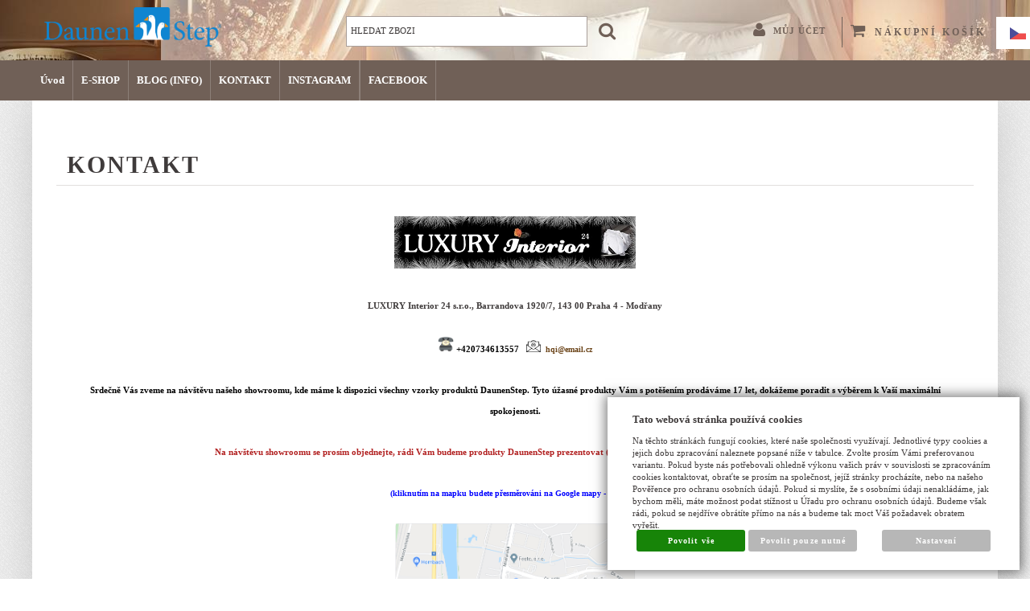

--- FILE ---
content_type: text/html; charset=UTF-8
request_url: https://www.interier24.com/kontakt
body_size: 14297
content:
<!DOCTYPE html>
<html lang="cz">
<head>
<meta http-equiv="Content-language" content="cs" />
<meta http-equiv="Content-Type" content="text/html; charset=UTF-8" />
<meta name="generator" content="Sun-shop 2.11.3" />
<meta name="web_author" content="Sunlight systems s.r.o." />
<meta name="viewport" content="width=device-width, initial-scale=1.0">
<title>LUXUSNÍ PEŘINY za 100% prachového peří DAUNENSTEP, POLŠTÁŘE, luxusní přehozy, e-shop se showroom DaunenStep</title>
<meta name="description" content="Kvalitní deky ze 100% prachového peří, péřové polštáře, luxusní přehozy italské zn. DaunenStep, e-shop se showroom Praha Kvalitní peřiny ze 100% prachového peří, péřové polštáře, přehozy DaunenStep, topper, prachové peří, praní peřin, přikrývky z dutého vlákna s vlastnostmi peří" /><meta name="keywords" content="Luxusní peřiny, prošívané péřové přikrývky, KAJČÍ PEŘÍ, polštáře, luxusní přehozy, luxusní italské povlečení, Luxusní peřiny, prošívané péřové přikrývky, KAJČÍ PEŘÍ, polštáře, luxusní přehozy, luxusní italské povlečení, RB CASA,DaunenStep, péřové přehozy,, peřiny,luxusní,luxusní peřiny,polštáře,přehozy,peří,prachové peří,husí peří,daunenstep,kvalitní polštáře,kvalitní peřiny,peřiny praha,peřiny a polštáře,v peřině,péřová peřina,péřové peřiny,periny,peřina a polštář,peřiny do dětské postýlky,peřiny pro alergiky,dětské peřiny,sada polštář a peřina,peřiny do postýlky,péřové peřiny a polštáře,odpocinek,odpočinek,spánek,kvalitní spánek,péřové polštáře,perove polstare,dětské přikrývky,showroom,luxusní péřové přehozy,Luxusní peřiny, péřové přikrývky, polštáře, povlečení, přehozy, Christian Fischbacher,peřina,peřiny a polštáře,péřové peřiny,péřové přehozy,přehozy, polštáře, péřové polštáře,perina,peri,peří, perova perina,luxus, dětské přikrývky, přikrývky, péřové přikrývky" />	<meta name="robots" content="index, follow" />
<script type="text/javascript">
	var dataLayer = [];
			
		function gtag(){dataLayer.push(arguments);}
		gtag('consent', 'default',
		{
		
			'ad_storage': 'denied',
			'analytics_storage': 'denied',
			'functionality_storage': 'granted',
			'personalization_storage': 'denied',
			'ad_personalization': 'denied',
			'ad_user_data': 'denied',
			'security_storage': 'granted',
			'wait_for_update':2000
		
		});
		
			
		dataLayer.push({'ecomm_pagetype': 'other'});
	
	
	
	</script>

<!-- Google Tag Manager -->

<script>(function(w,d,s,l,i){w[l]=w[l]||[];w[l].push({'gtm.start':
new Date().getTime(),event:'gtm.js'});var f=d.getElementsByTagName(s)[0],
j=d.createElement(s),dl=l!='dataLayer'?'&l='+l:'';j.async=true;j.src=
'//www.googletagmanager.com/gtm.js?id='+i+dl;f.parentNode.insertBefore(j,f);
})(window,document,'script','dataLayer','GTM-PXGLJBL');</script>
<!-- End Google Tag Manager -->


	<script async src="https://www.googletagmanager.com/gtag/js?id=G-CDGR5H4PDZ&l=GAdataLayer"></script>
	<script>
		window.GAdataLayer = window.GAdataLayer || [];
		
		function gtagGA(){GAdataLayer.push(arguments);}
		
		gtagGA('js', new Date());

		gtagGA('config', 'G-CDGR5H4PDZ');

	</script>
    
<link rel="stylesheet" type="text/css" href="https://www.interier24.com/ajax.php?module=shared/styles-manager&amp;hash=assets-49d52bcff47d2f20c566f5878131bf99_841bc2733195e7b209b4cac3b865384d&amp;media=screen" media="screen"/><link rel="stylesheet" type="text/css" href="https://www.interier24.com/assets-49d52bcff47d2f20c566f5878131bf99/deploy/styles/ground/dist/style.1.min.css" media="screen"/><script type="text/javascript" src="https://www.interier24.com/assets-49d52bcff47d2f20c566f5878131bf99/merged.js?hash=assets-49d52bcff47d2f20c566f5878131bf99_5f41a5dd10ac0601ef03f28cd45f0a90"></script><script type="text/javascript">/* <![CDATA[ */
			$(document).ready(function(){
				$('button#Order').click(function(){
					$(this).hide();
					$('body').css('cursor','wait');
				});
			});
		(function(){
			// remove layerX and layerY
			var all = $.event.props,
				len = all.length,
				res = [];
			while (len--) {
			var el = all[len];
			if (el != "layerX" && el != "layerY") res.push(el);
			}
			$.event.props = res;
		}());/* ]]> */</script><script type='text/javascript'>var google_tag_params = {ecomm_pagetype: "other"}</script>
<script type="text/javascript">
  var _gaq = _gaq || [];
  _gaq.push(['_setAccount', 'UA-51296735-1']);
  _gaq.push(['_trackPageview']);

	  </script>
	  <script src="https://www.interier24.com/js/ga-organic.js" type="text/javascript"></script>
	  <script type="text/javascript">


  _gaq.push(['_setAllowAnchor', true]);


  (function() {
    var ga = document.createElement('script'); ga.type = 'text/javascript'; ga.async = true;
ga.src = ('https:' == document.location.protocol ? 'https://' : 'http://') + 'stats.g.doubleclick.net/dc.js';
/*    ga.src = ('https:' == document.location.protocol ? 'https://ssl' : 'http://www') + '.google-analytics.com/ga.js';*/
    var s = document.getElementsByTagName('script')[0]; s.parentNode.insertBefore(ga, s);
  })();
</script>
<link class="FaviconIco" rel="shortcut icon" href="https://www.interier24.com/deploy//styles/ground/favicon.ico" type="image/x-icon"/><link class="FaviconIco" rel="icon" href="https://www.interier24.com/deploy//styles/ground/favicon.ico" type="image/x-icon"/><meta class="FaviconIco" itemprop="image" content="https://www.interier24.com/deploy//styles/ground/favicon.ico"><script type="text/javascript">
	/* <![CDATA[ */
	var seznam_retargeting_id = 17196;
	/* ]]> */
</script>
<script type="text/javascript" src="//c.imedia.cz/js/retargeting.js"></script>
						
<meta name="google-site-verification" content="H6bwzT7fAovdrBv8sLThZc6MzLG2KS36nA3DdTsgr7w" />
<style type="text/css">
/*.languageSwitcher {display: none !important}*/
.ProductDetail .RelBox {display: none;}


* {font-family: Georgia, serif !important;}
.Subcategories.ImgSubcats .SubcatCell,
.Subcategories.ImgSubcatsElement .SubcatCell
  {height: auto;background: #f0f0f0;border: 1px solid #d0d0d0;max-width: 352px;}
.Subcategories.ImgSubcats .SubcatCell:hover {border: 1px solid #b0b0b0;}
.Subcategories.ImgSubcats .SubcatCell a,
.Subcategories.ImgSubcatsElement .SubcatCell a
  {display: flex; flex-flow: column;height: auto;}
.Subcategories.ImgSubcats .SubcatCell a .categoryFilterName,
.Subcategories.ImgSubcatsElement .SubcatCell a .categoryFilterName
  {text-align: center;margin: 10px 0;font-weight: bold;font-size: 18px;}
.Subcategories.ImgSubcats .SubcatCell a .SubcatImg img,
.Subcategories.ImgSubcatsElement .SubcatCell a .SubcatImg img
  {max-height: 350px;max-width: 350px;width: 100% !important;}
.Subcategories.ImgSubcats .SubcatCell a .SubcatImg,
.Subcategories.ImgSubcatsElement .SubcatCell a .SubcatImg
{height: auto; width: 100%;}
.Product .ExpeditionInfo {display: none;}
.Product .ProductName {height: 80px;}
.ProductDetail .TopTable .TopLeft .TopTable {display: none;}

.Product .Buttons {top: 175px;}
.Product {height: auto;vertical-align: top;}
.Product:hover {cursor: pointer;}
.Product .discount {top: 200px;}
.Product .ProductDescription {opacity: 1; position: relative;height: auto;}
.Product h4 .Label {display: inline-block;}
.Product h4 {margin-top: 0;line-height: 2em;font-size:1.7em;}
.Product span.Delim {display: none;}
.Product span.ValueId {display: block;}
#Cart .ProductsList .Varieties.NoImages tr, .ProductDetail .ProductsList .Varieties.NoImages tr {
    height: auto;
    min-height: 200px;
}
#Cart .ProductsList .Varieties td.ProductName h3, .ProductDetail .ProductsList .Varieties td.ProductName h3 {height: auto;}

@media only screen and (min-width: 320px)
{
.Subcategories.ImgSubcatsElement .SubcatCell, form.AdvancedSearch.ImgSubcatsElement .SubcatCell ,
.Subcategories.ImgSubcats .SubcatCell, form.AdvancedSearch.ImgSubcats .SubcatCell
  {width: 100%;}
}
@media only screen and (min-width: 700px)
{
.Subcategories.ImgSubcatsElement .SubcatCell, form.AdvancedSearch.ImgSubcatsElement .SubcatCell,
.Subcategories.ImgSubcats .SubcatCell, form.AdvancedSearch.ImgSubcats .SubcatCell
  {width: 45%;}
}
.category_description {padding: 12.5px;}
.ProductDetails.Shop .Path,
.ProductListContainer .Path {overflow-y: auto;}
.pageheader .UserMenu .UserLinks,
.pageheader .UserMenu .UserName {right: -1px;left: auto;}
#Cart .ProductsList .Varieties tr, .ProductDetail .ProductsList .Varieties tr {min-height: 450px; height: auto; vertical-align: top;}
.ProductDetail .HighlightPrice {white-space: normal; line-height: 1.0em;}
.ProductDetail .Rating {display: flex; flex-wrap: nowrap; width: 100%}
@media only screen and (max-width: 700px) {
   .category_description td { width: 100% !important; display: block; text-align: center;}
}

.TemperatureLevel {
  position: absolute;
  min-height: 50px;
  background: rgba(255, 255, 255, 0.5);
  z-index: 1;
  font-weight: bold;
  font-size: 18px;
  padding: 5px;
  box-shadow: 0px 1px 10px 0px rgba(221, 221, 221, 0.5);
}
.Element.Article_102 .ElementContent, .Element.Article_103 .ElementContent {
    position: relative;
    z-index: 2;
}
.Element.ArticleElement.ArticleNoTitle.Article_102::after, .Element.ArticleElement.ArticleNoTitle.Article_103::after,
.CategoryId_51 .category_description .background, .CategoryId_68 .category_description .background, .CategoryId_90 .category_description .background,
.CategoryId_99 .category_description .background, .CategoryId_179 .category_description .background, .CategoryId_171 .category_description .background,
.CategoryId_172 .category_description .background, .CategoryId_173 .category_description .background,
.CategoryId_174 .category_description .background, .CategoryId_187 .category_description .background {
    position: absolute;
    top: 0;
    left: 0;
    width: 100%;
    max-height: 364px;
    content: '';
    background: url('https://interier-2023.sun-shop.cz/deploy/img/fck/Image/clanky/article_background.png');
    background-size: cover;
    opacity: 0.5;
    z-index: 1;
}
.CategoryId_68 .category_description .background, .CategoryId_99 .category_description .background, 
.CategoryId_179 .category_description .background, .CategoryId_171 .category_description .background,
.CategoryId_172 .category_description .background, .CategoryId_173 .category_description .background,
.CategoryId_174 .category_description .background, .CategoryId_187 .category_description .background {
height: 364px;
}
.Element.ArticleElement.ArticleNoTitle.Article_102::after, .Element.ArticleElement.ArticleNoTitle.Article_103::after {
    height: 100%;
}
.CategoryId_51 .category_description .background,
.CategoryId_90 .category_description .background
{
height: 83%;
}
.CategoryId_51 .category_description, .CategoryId_68 .category_description, .CategoryId_90 .category_description,
.CategoryId_99 .category_description, .CategoryId_179 .category_description, .CategoryId_171 .category_description,
.CategoryId_172 .category_description, .CategoryId_173 .category_description, .CategoryId_174 .category_description,
.CategoryId_187 .category_description {
position: relative;
}
.CategoryId_68 .category_description, .CategoryId_99 .category_description, .CategoryId_179 .category_description,
.CategoryId_171 .category_description, .CategoryId_172 .category_description, .CategoryId_173 .category_description, 
.CategoryId_174 .category_description, .CategoryId_187 .category_description {
min-height: 364px;
margin-bottom: 1.5rem;
}
</style>

<script>
$(document).ready(function () {
    $(".Product").click(function(event){
		  event.preventDefault();
		  window.location = $(this).find("h2 a").attr("href");
    });
});
</script>
<link rel="alternate" type="application/rss+xml" title="Feed hlavní" href="https://www.interier24.com/feeds/feed-rss.xml" /></head><body class="webkit safari chrome mac page--other device--desktop " itemscope itemtype="http://schema.org/WebPage"><script src="https://www.google.com/recaptcha/api.js?onload=CaptchaCallback&render=explicit" async defer></script><noscript><iframe src="//www.googletagmanager.com/ns.html?id=GTM-PXGLJBL"height="0" width="0" style="display:none;visibility:hidden"></iframe></noscript><script type="text/javascript">
$(document).ready(function(){$('.fancybox').fancybox({'speedIn':	150,'speedOut': 150,'titlePosition': 'inside','width': 500,'height': 400});});

// Fakeovani funkci pro starsi verze jquery
jQuery.fn.extend({
	on: function (event, selector, callback) {
		if (callback) {
			jQuery(selector).live(event, callback);
		} else {
			jQuery(this.selector).live(event, selector);
		}
	}
});
jQuery.fn.extend({
	prop: function (name, value) {
		if(value) {
			this.attr(name, value);
			return this;
		} else {
			return this.attr(name);
		}
	}
});

var CaptchaCallback = function() {
	$(".recaptchas").each(function() {
		var item = $(this);
		var w = item.closest(".Antispam").width();
    	grecaptcha.render($(this).attr("id"), {"sitekey" : $(this).attr("data-sitekey")});
		item.css("max-width", w + "px");
	});
};

</script><div class="BannersContainer">

							<div class="box rightBox" style="top: 10px">
		<div  id="floatDivRight">
							<a href="https://www.interier24.com/" target="_blank">
												<img src="https://www.interier24.com/deploy/img/fck/Image/Banner š.300 vanoce do 8.12.24.jpg" alt="Objednání do Vánoc" id="img_banner_right"  />
										</a>
										<a href="#" class="rightBoxLink"><img src="https://www.interier24.com/images/cross.gif" alt="Zavrit" /></a>
					</div>
	</div>


		<script type="text/javascript">
		$(document).ready(function(){
			$('#img_banner_right').load(function(){
				var height = $('#img_banner_right').height();
				if(height <= 1000)
					$('.BannersContainer .rightBox #floatDivRight').css('height', height);
				else
					$('.BannersContainer .rightBox #floatDivRight').css('height', 1000);
			});
							if($.cookie('sun_banner_right_closed') == '1')
					$('#floatDivRight').css('display', 'none');

				$('.rightBoxLink').click(function(){
					$('#floatDivRight').css('display', 'none');
					$.cookie('sun_banner_right_closed', '1', { expires: 1, path: '/' });
					return false;
				});
					});
	</script>

	<div class="box leftBox"></div>

<script type="text/javascript">
			
		floatingMenu.add('floatDivRight',
			{
				targetTop: 10,  //vzdálenost od horního nebo spodního okraje prohlížeče
				prohibitXMovement: true, // pohyb na ose x   
				snap: true // Snap efekt
			});
	
	</script>
   <div class="Container page page--other">
	<div class="PageCenter">
		<div id="Header" class="pageheader pageheader--fixed">
				<div class="pageheader__main">
					<div class="pageheader__content">

						<div class="pageheader_logos">
							<div class="logo--first">
								<a href="https://www.interier24.com/"><span>www.interier24.com</span></a>
							</div>
				    	</div>
													<ul class="languageSwitcher">
	<li class="active">
	<a class="cz" title="Česky" href="https://www.interier24.com/"><span>Česky</span></a>
		</li>
	<li class="">
	<a class="sk" title="Slovensky" href="https://www.interier24.com/sk"><span>Slovensky</span></a>
		</li>
</ul>

						
						<div class="Element UserInfoElement">
<div class="Cart">
<div class="ElementHeader">Nákupní košík</div>

<a class="cart cart_tooltip" href="https://www.interier24.com/obchod/kosik">
				</a>
</div>

<div class="UserMenu">
<div class="ElementHeader">Můj účet</div>
	<div class="UserName">
			<a href="https://www.interier24.com/obchod/prihlaseni">zákazník není přihlášen</a>
		</div>
	<div class="UserLinks">
		<a class="registrace" href="https://www.interier24.com/obchod/registrace">Zaregistrovat se</a>	<a class="prihlaseni" href="https://www.interier24.com/obchod/prihlaseni">Přihlásit se</a>		<a class="mujucet" href="https://www.interier24.com/obchod/muj-ucet">Můj účet</a>
	</div>
</div>

<div class="SearchForm">
	<form method="post" action="">
		<fieldset>
		<span>Vyhledávání</span>
		<input type="text" onclick="if(this.value=='hledat zboží') this.value = '';" id="search_field" name="shop_search_query" value="hledat zboží" />
		<button type="submit" id="search_button" ><span>Hledat</span></button>
		</fieldset>
	</form>
</div>

</div>
<script type="text/javascript">
$(document).ready(function(){
	$('#search_field').attr('autocomplete', 'off').focusin(function(){
		if($(this).parent().find('.autocompleteContainer').length == 0)
			$(this).after('<div class="autocompleteContainer"><div class="autocompleteContainerInner"><div class="autocompleteContainerInnerInner"></div></div></div>');

		
					
			if(parseInt($(this).attr('data-autocomplete-width')) > 0)
				inputWidth = parseInt($(this).attr('data-autocomplete-width'));
			else
			{
				inputWidth = $(this).width()+parseInt($(this).css('padding-left'))+parseInt($(this).css('padding-right'));
				if(inputWidth < 250)
					inputWidth = 250;
			}
			
				

		
		positionMy = 'left top';
		positionAt = 'left bottom';
		positionCollision = 'none none';
		
		if($(this).attr('data-autocomplete-position-my') !== undefined)
			positionMy = $(this).attr('data-autocomplete-position-my');
		if($(this).attr('data-autocomplete-position-at') !== undefined)
			positionAt = $(this).attr('data-autocomplete-position-at');
		if($(this).attr('data-autocomplete-position-collision') !== undefined)
			positionCollision = $(this).attr('data-autocomplete-position-collision');

		container = $(this).parent().find('.autocompleteContainer').css({
			width: inputWidth+'px'
		}).show().position({
			of: $(this),
			my: positionMy,
			at: positionAt,
			collision: positionCollision
		}).hide();

		getAutocompleteData();
	}).focusout(function(){
		window.setTimeout(function(){
			$('.autocompleteContainer').hide();
		}, 250);
	}).keyup(debounce(function(e) {
		code = (e.keyCode ? e.keyCode : e.which);
		if (code != 13 && code != 38 && code != 40 && code != 27 ) // ENTER
		{
			getAutocompleteData();
		}
	},1000)).keydown(function(e) {
		code = (e.keyCode ? e.keyCode : e.which);
		if (code == 13) // ENTER
		{
			active = $('#search_field').parent().find('.autocompleteContainer .Row.Active');
			if(active.length > 0)
				active.click();
			else
				$(this).closest('form').submit();
			e.preventDefault();
			e.stopPropagation();
			return false;
		}
		else if (code == 38) // UP
		{
			active = $('#search_field').parent().find('.autocompleteContainer .Row.Active');
			if(active.length == 0)
			{
				active = $('#search_field').parent().find('.autocompleteContainer .Row:last');
				active.addClass('Active');
			}
			else
			{
				if(active.html() == $('#search_field').parent().find('.autocompleteContainer .Row:first').html())
					return false;
				active.removeClass('Active');
				prev = active.prev();
				if(prev.length == 0)
					prev = active.closest('.Part').prev().find('.Row:last');
				prev.addClass('Active');
			}
			return false;
		}
		else if (code == 40) // DOWN
		{
			active = $('#search_field').parent().find('.autocompleteContainer .Row.Active');
			if(active.length == 0)
			{
				active = $('#search_field').parent().find('.autocompleteContainer .Row:first');
				active.addClass('Active');
			}
			else
			{
				if(active.html() == $('#search_field').parent().find('.autocompleteContainer .Row:last').html())
					return false;
				active.removeClass('Active');
				next = active.next();
				if(next.length == 0)
					next = active.closest('.Part').next().find('.Row:first');
				next.addClass('Active');
			}
			return false;
		}
		else if (code == 27) // ESC
		{
			$('.autocompleteContainer').hide();
			return false;
		}
	});

	$('.autocompleteContainer .Part .Row').live('click', function(){
		if($(this).attr('data-href') == 'input-value')
			$('#search_field').val($(this).attr('data-input-value')).closest('form').submit();
		else
			window.location = $(this).attr('data-href');
	}).live('mouseenter', function(){
		$('.autocompleteContainer .Part .Row').removeClass('Active');
		$(this).addClass('Hover');
	}).live('mouseleave', function(){
		$(this).removeClass('Hover');
	});
});

function getAutocompleteData(){
	$.get('https://www.interier24.com/ajax.php?module=utils/search-autocomplete&term='+$('#search_field').val()+'&lang_id='+1, {
	}, function(data, textStatus, jqXHR){
		if(data.length == 0)
		{
			$('#search_field').parent().find('.autocompleteContainer').hide();
			return;
		}
		$('#search_field').parent().find('.autocompleteContainerInnerInner').html(data);
		$('#search_field').parent().find('.autocompleteContainer').show();
	}, 'html');
}

function debounce(fn, delay) {
  var timer = null;
  return function () {
    var context = this, args = arguments;
    clearTimeout(timer);
    timer = setTimeout(function () {
      fn.apply(context, args);
    }, delay);
  };
}

</script>


						<div class="Cleaner"> </div>

					</div>
				</div>
				<div class="pageheader__topline">
					<div class="pageheader__content">
						<div class="HorniMenuElements"><div id="HorniMenuElements_1" class=" ElementOrder ElementOrder_1" ><div class="Element MenuElement"><div class="ElementContent Menu"><ul class="First"><li class="ll1no1 llevel_1 lorder_1" data-id="159"><a data-id="159"  class="llevel_1 lorder_1 l1no1 lid_159 " href="https://www.interier24.com/"  ><span class="MenuImage MenuImage_level_1 NoMenuImage  "></span><span data-id="159">Úvod</span></a></li><li class="ll1no2 llevel_1 lorder_2" data-id="160"><a data-id="160"  class="llevel_1 lorder_2 l1no2 lid_160 " href="https://www.interier24.com/katalog"  ><span class="MenuImage MenuImage_level_1 NoMenuImage  "></span><span data-id="160">E-SHOP</span></a></li><li class="ll1no3 llevel_1 lorder_3" data-id="161"><a data-id="161"  class="llevel_1 lorder_3 l1no3 lid_161 " href="https://www.interier24.com/blog-info"  ><span class="MenuImage MenuImage_level_1 NoMenuImage  "></span><span data-id="161">BLOG (INFO)</span></a></li><li class="ll1no4 llevel_1 lorder_4" data-id="162"><a data-id="162"  class="llevel_1 lorder_4 l1no4 lid_162 l1no4h highlight" href="https://www.interier24.com/kontakt"  ><span class="MenuImage MenuImage_level_1 NoMenuImage  "></span><span data-id="162">KONTAKT</span></a></li><li class="ll1no5 llevel_1 lorder_5" data-id="163"><a data-id="163" target="_blank" class="llevel_1 lorder_5 l1no5 lid_163 " href="https://www.instagram.com/luxusni_periny_daunenstep/"  ><span class="MenuImage MenuImage_level_1 NoMenuImage  "></span><span data-id="163">INSTAGRAM</span></a></li><li class="ll1no6 llevel_1 lorder_6" data-id="164"><a data-id="164" target="_blank" class="llevel_1 lorder_6 l1no6 lid_164 " href="https://www.facebook.com/luxusniperiny/"  ><span class="MenuImage MenuImage_level_1 NoMenuImage  "></span><span data-id="164">FACEBOOK</span></a></li></ul></div></div></div><div id="HorniMenuElements_2" class=" ElementOrder ElementOrder_2" ></div></div><div class="Cleaner"> </div>
					</div>

				</div>
		</div>
		<div class="pageheader_filler"></div>

		<div id="CentralPart" class="pagecontent">
			<div class="pagecontent--main">
			<div class="ObsahStrankyElements"><div id="ObsahStrankyElements_1" class=" ElementOrder ElementOrder_1" ><div class="Element ArticleElement  Article_106"><h1 class="ElementHeader"><span>Kontakt</span></h1><div class="ElementContent Article"><a name="106"></a><div class="ArticleContent"><p style="text-align: center;">
	<img alt="" src="/deploy/img/fck/Image/samolepka svetelna 15(1).jpg" style="width: 300px; height: 65px;" /></p>
<p style="text-align: center;">
	<span style="font-family:arial,helvetica,sans-serif;"><span style="font-size:11px;"><strong>LUXURY Interior 24 s.r.o.,&nbsp;</strong></span></span><strong style="font-size: 11px; font-family: arial, helvetica, sans-serif;">Barrandova 1920/7,&nbsp;</strong><strong style="font-size: 11px; font-family: arial, helvetica, sans-serif;">143 00 Praha 4 - Modřany</strong></p>
<p style="text-align: center;">
	<span style="font-size:11px;"><span style="color:#000000;"><img alt="Telefón" src="/deploy/img/fck/Image/telefon.png" style="color: rgb(60, 60, 60); font-family: arial, helvetica, sans-serif; font-size: 10px; width: 20px; height: 20px;" /><strong>&nbsp;+420734613557 &nbsp;&nbsp;</strong></span><a href="mailto:hqi@email.cz?subject=Dotaz - ložní vybavení DaunenStep" style="font-family: arial, helvetica, sans-serif; font-size: 10px;"><img alt="Email ikona" src="https://www.interier24.com/deploy/img/fck/Image/email-ikona-odizolowywająca-na-białym-tle-106510001(1).jpg" style="width: 18px; height: 15px;" /><strong>&nbsp; hqi@email.cz</strong></a></span></p>
<p style="text-align: center;">
	<span style="color:#000000;"><span style="font-size:11px;"><span style="font-family:arial,helvetica,sans-serif;"><strong>Srdečně Vás zveme na návštěvu našeho showroomu, kde máme k dispozici všechny vzorky produktů DaunenStep.&nbsp;</strong></span></span><strong style="font-family: arial, helvetica, sans-serif; font-size: 11px; color: rgb(0, 0, 0);">Tyto úžasné produkty Vám s potěšením prodáváme 17 let, dokážeme poradit s výběrem k Vaší maximální spokojenosti.</strong></span></p>
<p style="text-align: center;">
	<span style="font-size:11px;"><span style="font-family:arial,helvetica,sans-serif;"><strong style="color: rgb(178, 34, 34);">Na návštěvu showroomu se prosím objednejte, rádi Vám budeme produkty DaunenStep prezentovat&nbsp;(většinou můžeme do hodiny).&nbsp;</strong><strong style="color: rgb(178, 34, 34);">Volejte denně 9-21 hod.</strong></span></span></p>
<p style="text-align: center;">
	<span style="font-family:arial,helvetica,sans-serif;"><span style="font-size:10px;"><a href="https://www.google.com/maps/place/Barrandova+1920%2F7,+143+00+Praha+12-Modřany/@50.0153302,14.4013259,17z/data=!3m1!4b1!4m5!3m4!1s0x470b96bbd49d0131:0x9c0ff69f2647d68!8m2!3d50.0153302!4d14.4035146"><span style="color:#0000ff;"><strong>(kliknutím na mapku budete přesměrováni na Google mapy - navigaci)</strong></span></a></span></span></p>
<p style="text-align: center;">
	<a href="https://www.google.com/maps/place/Barrandova+1920%2F7,+143+00+Praha+12-Modřany/@50.0153302,14.4013259,17z/data=!3m1!4b1!4m5!3m4!1s0x470b96bbd49d0131:0x9c0ff69f2647d68!8m2!3d50.0153302!4d14.4035146"><img alt="" src="/deploy/img/fck/Image/obrazek mapa.png" style="max-width: 100%; max-height: 250px; height: 192px; width: 300px;" /></a></p>
<p style="text-align: center;">
	<img alt="" src="/deploy/img/fck/Image/20170309_170909 10 proc OKOK.jpg" style="width: 300px; height: 225px;" /></p>
<p style="text-align: center;">
	&nbsp;</p>
<p style="text-align: center;">
	<span style="color: rgb(0, 0, 0); font-family: intervariable, arial, sans-serif; font-size: 20px;"><a href="https://linkedin.com/comm/mynetwork/discovery-see-all?usecase=PEOPLE_FOLLOWS&amp;followMember=daniela-havrdova-b07699a1"><img alt="" src="https://www.interier24.com/deploy/img/fck/Image/logo link.jpg" style="width: 25px; height: 24px;" /><span style="font-size:12px;">Sledujte nás na LinkedIn</span></a></span></p>
</div></div></div></div><div id="ObsahStrankyElements_2" class=" ElementOrder ElementOrder_2" ><div class="Element ContactFormElement">
<div class="ElementHeader"><span>Napište nám:</span></div>
<div class="ElementContent">



<script type="text/javascript">
<!---
	function validateFields_696ffc26c0310(email, subject, question, check)
	{
		if(!check.value.length)
		{
			alert('Musíte zadat součet dvou čísel.');
			return false;
		}

		if(subject && !subject.value.length)
		{
			alert('Musíte vyplnit předmět zprávy.');
			return false;
		}

		if(!email.value.length)
		{
			alert('Musíte vyplnit Vaši emailovou adresu.');
			return false;
		}

		if(!question.value.length)
		{
			alert('Musíte vyplnit text zprávy.');
			return false;
		}

		return true;
	}
-->
</script>

<form id="form" method="post" action="" enctype="multipart/form-data" onsubmit="return validateFields_696ffc26c0310(this.contact_form_email, this.contact_form_subject, this.contact_form_question, this.contact_form_check);">
<fieldset>
<input type="hidden" name="soucet" value="3375" />
<input type="hidden" name="global_element_id" value="3069" />
<p>
	<label for="contact_form_subject">Předmět:</label>
	<input type="text" id="contact_form_subject" name="contact_form_subject" value="" />
</p>
<p>
	<label for="contact_form_name">Jméno:</label>
	<input type="text" id="contact_form_name" name="contact_form_name" value="" />
</p>
<p>
	<label for="contact_form_email">Váš email:</label>
	<input type="text" id="contact_form_email" name="contact_form_email" value="" />
</p>
<p style="display: none;">
	<label for="contact_form_email_again">Email again:</label>
	<input type="text" id="contact_form_email_again" name="contact_form_email_again" value="" /> </p>
<p>
	<label for="contact_form_phone">Telefon:</label>
	<input type="text" id="contact_form_phone" name="contact_form_phone" value="" />
</p>
<p>
	<textarea id="contact_form_question" name="contact_form_question" rows="5" cols="10" ></textarea>
</p>
<div class="Antispam">
	<div style="display:inline;">
			<div class="recaptchas" style="overflow: hidden; text-align: left; display: inline-block; border-right: 1px solid #d3d3d3; background: #d3d3d3;
	    border-radius: 3px;" data-sitekey="6LcesiUTAAAAABTWc53ZniG_im7In1tBYmXJtRDi"  id="recaptcha_696ffc26bfe41"></div>
			<style type="text/css">
					.OPSinputs{display:none;}
					.recaptchas {
						text-align: center;
					}
					.recaptchas > div {
						display: inline-block;
					}
				</style>
				<p class="OPSinputs"><label for="ops_email">E-mail</label><input type="text" id="ops_email" name="ops_email"></p>
			</div>
	<input type="text" style="display: none;" value="recaptcha" id="contact_form_check" name="contact_form_check" />
</div>
 	<input type="submit" class="Button submitButton" value="Odeslat" />
</fieldset>
</form>
</div>
</div></div></div>
			</div>
			<div class="Cleaner"></div>
	    </div>


		<div id="Signature" class="pagefooter">
			<div class="pagefooter__wrap">
				<div class="PatickaElements"><div id="PatickaElements_1" class=" ElementOrder ElementOrder_1" ><div class="Element MenuElement"><div class="ElementHeader MenuHeader"><span>VŠE O NÁKUPU</span></div><div class="ElementContent Menu"><ul class="First"><li class="ll1no1 llevel_1 lorder_1" data-id="156"><a data-id="156"  class="llevel_1 lorder_1 l1no1 lid_156 " href="https://www.interier24.com/obchodni-podminky"  ><span class="MenuImage MenuImage_level_1 NoMenuImage  "></span><span data-id="156">Obchodní podmínky</span></a></li><li class="ll1no2 llevel_1 lorder_2" data-id="171"><a data-id="171"  class="llevel_1 lorder_2 l1no2 lid_171 " href="https://www.interier24.com/jak-nakupovat"  ><span class="MenuImage MenuImage_level_1 NoMenuImage  "></span><span data-id="171">Jak nakupovat</span></a></li><li class="ll1no3 llevel_1 lorder_3" data-id="157"><a data-id="157"  class="llevel_1 lorder_3 l1no3 lid_157 " href="https://www.interier24.com/reklamacni-rad"  ><span class="MenuImage MenuImage_level_1 NoMenuImage  "></span><span data-id="157">Reklamační řád</span></a></li><li class="ll1no4 llevel_1 lorder_4" data-id="158"><a data-id="158"  class="llevel_1 lorder_4 l1no4 lid_158 " href="https://www.interier24.com/zasady-pro-nakladani-s-osobnimi-informacemi"  ><span class="MenuImage MenuImage_level_1 NoMenuImage  "></span><span data-id="158">Zásady pro nakládání s osobními údaji</span></a></li></ul></div></div></div><div id="PatickaElements_2" class=" ElementOrder ElementOrder_2" ><div class="Element MenuElement"><div class="ElementHeader MenuHeader"><span>PRO ZÁKAZNÍKY</span></div><div class="ElementContent Menu"><ul class="First"><li class="ll1no1 llevel_1 lorder_1" data-id="154"><a data-id="154"  class="llevel_1 lorder_1 l1no1 lid_154 l1no1h highlight" href="https://www.interier24.com/kontakt"  ><span class="MenuImage MenuImage_level_1 NoMenuImage  "></span><span data-id="154">Kontakt</span></a></li><li class="ll1no2 llevel_1 lorder_2" data-id="155"><a data-id="155"  class="llevel_1 lorder_2 l1no2 lid_155 l1no2h highlight" href="https://www.interier24.com/kontakt"  ><span class="MenuImage MenuImage_level_1 NoMenuImage  "></span><span data-id="155">Naše prodejna v Praze</span></a></li></ul></div></div></div><div id="PatickaElements_3" class=" ElementOrder ElementOrder_3" ><div class="Element MenuElement"><div class="ElementHeader MenuHeader"><span>DALŠÍ ODKAZY</span></div><div class="ElementContent Menu"><ul class="First"><li class="ll1no1 llevel_1 lorder_1" data-id="152"><a data-id="152"  class="llevel_1 lorder_1 l1no1 lid_152 l1no1h highlight" href="https://www.interier24.com/kontakt"  ><span class="MenuImage MenuImage_level_1 NoMenuImage  "></span><span data-id="152">O nás</span></a></li><li class="ll1no2 llevel_1 lorder_2" data-id="153"><a data-id="153"  class="llevel_1 lorder_2 l1no2 lid_153 l1no2h highlight" href="https://www.interier24.com/kontakt"  ><span class="MenuImage MenuImage_level_1 NoMenuImage  "></span><span data-id="153">Napište nám</span></a></li></ul></div></div></div></div>
				<div class="Cleaner" style="float: none;"></div>
			</div>
		</div>
		<div class="pagetail">
			<div class="pagetail__wrap">
				<span class="pagetail__text">
					LUXURY Interior 24 s.r.o., Barrandova 1920/7, 143 00 Praha 4 - Modřany
				</span>
				<span class="pagetail__sunshop">
				<a href=# id='cookieToggleSettings'>Cookies</a> | <a href="https://www.sunlight.cz">Sunlight systems</a> - <a href="https://www.sunlight.cz">tvorba e-shopů</a>
				</span>
							</div>
		</div>

	</div>

</div>
 </div>


<script type="text/javascript">
(function () {
    var old = window.onload;
    window.onload = function()
    {
       var scr = document.createElement("script");
       scr.setAttribute("async", "true");
       scr.type = "text/javascript";
       scr.src = (("https:" == document.location.protocol) ? "https://" : "http://") + "cz.search.etargetnet.com/j/?h=2992da0725698f5c";
       ((document.getElementsByTagName("head") || [null])[0] || document.getElementsByTagName("script")[0].parentNode).appendChild(scr);
       if(old) old();
    }
}());
</script>



<script type="text/javascript">
/* <![CDATA[ */
var google_conversion_id = 990675852;
var google_custom_params = window.google_tag_params;
var google_remarketing_only = true;
/* ]]> */
</script>
<script type="text/javascript" src="//www.googleadservices.com/pagead/conversion.js">
</script>
<noscript>
<div style="display:inline;">
<img height="1" width="1" style="border-style:none;" alt="" src="//googleads.g.doubleclick.net/pagead/viewthroughconversion/990675852/?value=0&amp;guid=ON&amp;script=0"/>
</div>
</noscript>


<script type="text/javascript">
/* <![CDATA[ */
var seznam_retargeting_id = 17196;
/* ]]> */
</script>
<script type="text/javascript"  src="//c.imedia.cz/js/retargeting.js"></script>

<style>
.Flash object {
 position: relative;
 z-index: -1;
}

#fancybox-wrap, #fancybox-overlay {
 z-index: 10000;
}
</style><style>
.FacebookPanel
{
	background: transparent url('https://www.interier24.com/styles/base/img/facebook-panel-right.png') left top no-repeat;
	padding-left: 27px;
	width: 210px;
	height: 505px;
	right: -210px;
	top: 140px;
}
.FacebookPanel iframe
{
	height: 505px;
	width: 210px;
}
</style>
<div class="FacebookPanel" data-loaded="0">
	<div class="Inner">
	</div>
</div>
<script type="text/javascript">

$(document).ready(function(){
	$('.FacebookPanel').hover(function(){
		if($(this).attr('data-loaded') == '0')
		{
			$(this).find('.Inner').html('<iframe src="//www.facebook.com/plugins/likebox.php?href=http%3A%2F%2Fwww.facebook.com%2Fluxusniperiny&amp;width=210&amp;height=505&amp;colorscheme=light&amp;show_faces=true&amp;border_color&amp;stream=false&amp;header=false" scrolling="no" frameborder="0" allowTransparency="true"></iframe>');
			$(this).attr('data-loaded', '1');
		}
		$(this).animate({
			right: 0
		}, 500);
	}, function(){
		$(this).delay(200).animate({
			right: -210//292
		}, 500);
	});
});

</script><script type="text/javascript">

$(document).ready(function(){
	

	
		
	
});

</script>
<script type="text/javascript">
var _ss = _ss || {};
_ss.web = 'https://www.interier24.com/';
_ss.lang = '1';
_ss.type = '';
_ss.type_id = '';
(function() {
var ss = document.createElement('script'); ss.type = 'text/javascript'; ss.async = true;
ss.src = 'https://www.interier24.com/js/sunlight-stats.js';
var s = document.getElementsByTagName('script')[0]; s.parentNode.insertBefore(ss, s);
})();
</script>
<script type="text/javascript"><!--
document.write ('<img src="http://toplist.cz/dot.asp?id=1151660&amp;http='+escape(document.referrer)+'&amp;wi='+escape(window.screen.width)+'&amp;he='+escape(window.screen.height)+'&amp;cd='+escape(window.screen.colorDepth)+'&amp;t='+escape(document.title)+'" style="display:none;" width="0" height="0" border=0 alt="TOPlist" />');
//--></script>
<noscript><div><img src="http://toplist.cz/dot.asp?id=1151660" alt="TOPlist" width="0" height="0" /></div></noscript>
<div id="ScrollUp">
	<span class="icon-chevron-up"></span>
</div>

	<div class="Cleaner"></div>
	<div class="FooterLinksPartners" style="text-align: center;">
					<a href="http://www.pricemania.sk/katalog/postelne-obliecky/" target="_blank" title="Posteľné obliečky"><img src="https://www.pricemania.sk/pictures/outgoing/logo-pricemania.jpg" alt="Posteľné obliečky"/></a>
			</div>
					<script>
var cookieSettingsUrl = "https://www.interier24.com/ajax.php?module=utils/cookie-settings";
var cookiesAlreadySet = "0";
var cookieMarketing = 'denied';
var cookieAnalytics = 'denied';
var cookiePersonalization = 'denied';

$(document).ready(function(){

	$("#cookieToggleSettings").click(function(){
		$(".cookieconsent").toggle();
	});
	$("#CookieOptionDeclineAll").click(function(){
		$("#CookiesButtonMarketing").attr( "checked", false );
		$("#CookiesButtonPreferences").attr( "checked", false );
		$("#CookiesButtonStatistic").attr( "checked", false );
		$("#CookieOptionAllowSelection").click();
	});
	$("#CookieOptionAllowAll").click(function(){
		$.ajax({
				type: "POST",
				url: cookieSettingsUrl,
				data: {'acceptAll':'1'},
				success: function(data){
					$("head").append(data);
					$("#cookieConsent").hide();
					cookieMarketing = 'granted';
					cookieAnalytics = 'granted';
					cookiePersonalization = 'granted';
					consentGranted();
				}
		});
	});
	$("#CookieOptionAllowSelection").click(function(){
		var formData = $("#CookieButtonsSelectPanel form").serializeArray();
		var dataObj = [];
		$(formData).each(function(i, field){
			dataObj[field.name] = field.value;
		});
		if (dataObj.marketing !== undefined)
			cookieMarketing = 'granted';
		if (dataObj.statistic !== undefined)
			cookieAnalytics = 'granted';
		if (dataObj.prefered !== undefined)
			cookiePersonalization = 'granted';
		$.ajax({
				type: "POST",
				url: cookieSettingsUrl,
				data: formData,
				success: function(data){
					$("head").append(data);
					$("#cookieConsent").hide();
					consentGranted();
				}
		});
	});
	$("#CookieOptionInfo").click(function(){
		if ($("#CookieButtonsTable").css('display') === 'block')
			{
				$("#cookie__content").show();
				$("#CookiesMainButtons").hide();
				$("#CookieOptionBack").css('display', 'inline-block');
				$('head').append('<style id="tableOpened" type="text/css">' +
						'@media (min-width: 601px){ div.cookieconsent { height: 700px; width: 60%; left: 20%;bottom: calc((100vh - 700px)/2);} .cookieconsent div.cookieconsent-text{height: 120px;}}@media (min-width: 601px) and (max-width: 768px){ div.cookieconsent { height: 728px;} .cookieconsent .cookieconsent-buttons button#CookieOptionBack{width: 135px;}.cookieconsent #CookieOptionAllowSelection{margin-bottom: .5em;}}</style>');
				$("#CloseButtons").hide();
			} else
			{
				$("#CookieButtonsTable").show();
				$('head').append('<style id="myStyle" type="text/css">@media (min-width: 601px){ div.cookieconsent { height: 271px;}}</style>');
			}
	});
	$("#CookieOptionBack").click(function () {
		$("#cookie__content").hide();
		$("#tableOpened").remove();
		$("#CookiesMainButtons").show();
		$("#CookieOptionBack").hide();
		$("#CloseButtons").show();
	});
	$("#CloseButtons").click(function(){
		$("#CookieButtonsTable").hide();
		$("#myStyle").remove();
	});
	if (cookiesAlreadySet != "1")
	{
		$(".cookieconsent").show();
	}

});
function consentGranted() {
	
		
    gtag('consent', 'update', {
    	'ad_storage': cookieMarketing,
		'analytics_storage': cookieAnalytics,
		'functionality_storage': 'granted',
		'personalization_storage': cookiePersonalization,
		'security_storage': 'granted',
		'ad_personalization': cookieMarketing,
		'ad_user_data': cookieMarketing
    });
	
		
  }

</script>
<div id="cookieConsent" class="cookieconsent">
		<div class="cookieconsent-inner">
			<div class="cookieconsent-text">
				<h2>
					Tato webová stránka používá cookies
				</h2>
				<p>
					Na těchto stránkách fungují cookies, které naše společnosti využívají. Jednotlivé typy cookies a jejich dobu zpracování naleznete popsané níže v&nbsp;tabulce. Zvolte prosím Vámi preferovanou variantu. Pokud byste nás potřebovali ohledně výkonu vašich práv v&nbsp;souvislosti se zpracováním cookies kontaktovat, obraťte se prosím na společnost, jejíž stránky procházíte, nebo na našeho Pověřence pro ochranu osobních údajů. Pokud si myslíte, že s&nbsp;osobními údaji nenakládáme, jak bychom měli, máte možnost podat stížnost u Úřadu pro ochranu osobních údajů. Budeme však rádi, pokud se nejdříve obrátíte přímo na nás a budeme tak moct Váš požadavek obratem vyřešit.
				</p>
			</div>
			<div id="CookiesMainButtons">
				<div class="buttons-left">
					<button id="CookieOptionAllowAll">Povolit vše</button>
					<button id="CookieOptionDeclineAll">Povolit pouze nutné</button>
				</div>
				<div class="buttons-right">
					<button id="CookieOptionInfo">Nastavení</button>
				</div>
			</div>
			<div id="cookie__content" style="display: none;">
								<div class="table">
					<div class="CookiesSettingsTable" id="CookiesSettingsTableNeccesary">
						<h3><strong>Povinné: </strong></h3>
						<p class="consentDesc">Povinné - nelze zrušit výběr. Nutné cookies pomáhají, aby byla webová stránka použitelná tak, že umožní základní funkce jako navigace stránky a přístup k zabezpečeným sekcím webové stránky. Webová stránka nemůže správně fungovat bez těchto cookies.</p>
						<table>
							<tbody>
							<tr>
								<th style="width: 10%;">Název</th>
								<th style="width: 75%">Účel</th>
								<th style="width: 10%;">Poskytovatel</th>
								<th style="width: 5%;">Vypršení</th>
							</tr>
							<tr>
								<td>last_visited_id</td>
								<td>Optimalizace pro uchovávání košíku produktů mezi navštěvami eshopu.</td>
								<td><a href="https://www.sunlight.cz/ochrana-osobnich-udaju" />Sun-shop</a></td>
								<td>Session</td>
							</tr>
							<tr>
								<td>jstree_load</td>
								<td>Pro práci se stromem eshopu</td>
								<td><a href="https://www.sunlight.cz/ochrana-osobnich-udaju" />Sun-shop</a></td>
								<td>Session</td>
							</tr>
							<tr>
								<td>jstree_open</td>
								<td>Pro práci se stromem eshopu</td>
								<td><a href="https://www.sunlight.cz/ochrana-osobnich-udaju" />Sun-shop</a></td>
								<td>Session</td>
							</tr>
							<tr>
								<td>Popup_#</td>
								<td>Pro práci s vyskakovacím oknem. Aby nevyskakovalo pokaždé.</td>
								<td><a href="https://www.sunlight.cz/ochrana-osobnich-udaju" />Sun-shop</a></td>
								<td>Session</td>
							</tr>
							<tr>
								<td>mobileVersion</td>
								<td>Ukazatel zobrazení pro mobilní verzi</td>
								<td><a href="https://www.sunlight.cz/ochrana-osobnich-udaju" />Sun-shop</a></td>
								<td>Session</td>
							</tr>
							<tr>
								<td>sunshop2016</td>
								<td>Identifikace uživatele při průchodu eshopu. Nutné k uložení obsahu košíku a veškerých funkcí, vyžadující fungování stránky jako eshopu.</td>
								<td><a href="https://www.sunlight.cz/ochrana-osobnich-udaju" />Sun-shop</a></td>
								<td>Session</td>
							</tr>
																					</tbody>
						</table>
					</div>
											<div class="CookiesSettingsTable" id="CookiesSettingsTableAnalytics">
							<h3><strong>Statistické: </strong></h3>
							<p class="consentDesc">Statistické cookies pomáhají majitelům webových stránek, aby porozuměli, jak návštěvníci používají webové stránky. Anonymně sbírají a sdělují informace</p>
							<table>
								<tbody>
								<tr>
									<th style="width: 10%;">Název</th>
									<th style="width: 75%">Účel</th>
									<th style="width: 10%;">Poskytovatel</th>
									<th style="width: 5%;">Vypršení</th>
								</tr>
																	<tr>
										<td>_gid</td>
										<td>Google analytics ID - statistiky návštěvnosti.</td>
										<td><a href="https://policies.google.com/privacy" />Google</a></td>
										<td class= "cookieSetting" rel ="_gid">2 roky</td>
									</tr>
									<tr>
										<td>_ga#</td>
										<td>Google analytics ID - statistiky návštěvnosti.</td>
										<td><a href="https://policies.google.com/privacy" />Google</a></td>
										<td class= "cookieSetting" rel ="_ga">2 roky</td>
									</tr>
									<tr>
										<td>_utma / _utmb / ... _utmz</td>
										<td>Google analytics ID - statistiky návštěvnosti.</td>
										<td><a href="https://policies.google.com/privacy" />Google</a></td>
										<td class= "cookieSetting" rel ="_ga">2 roky</td>
									</tr>
																									<tr>
										<td>_gcl_au</td>
										<td>Google Tag Manager.</td>
										<td><a href="https://policies.google.com/privacy" />Google</a></td>
										<td class= "cookieSetting" rel ="_ga">2 roky</td>
									</tr>
																								</tbody>
							</table>
						</div>
														</div>
			</div>
			<div id="CookieButtonsTable" style="display: none;">
				<div id="CookieButtonsRow">
					<div id="CookieButtonsSelectPanel">
						<div class="cookieconsent-form">
							<form>
								<input type = "hidden" name="settings" value = "1">
								<label class="CookieButtonsCheckbox" title="Povinné - nelze zrušit výběr. Nutné cookies pomáhají, aby byla webová stránka použitelná tak, že umožní základní funkce jako navigace stránky a přístup k zabezpečeným sekcím webové stránky. Webová stránka nemůže správně fungovat bez těchto cookies."><input type="checkbox" id="CookiesButtonNecessary" disabled="disabled" checked="checked"> Povinné </label>
																<label class="CookieButtonsCheckbox" title="Statistické cookies pomáhají majitelům webových stránek, aby porozuměli, jak návštěvníci používají webové stránky. Anonymně sbírají a sdělují informace"><input type="checkbox" id="CookiesButtonStatistic" name="statistic"> Statistické </label>
								<label class="CookieButtonsCheckbox" title="Marketingové cookies jsou používány pro sledování návštěvníků na webových stránkách. Záměrem je zobrazit reklamu, která je relevantní a zajímavá pro jednotlivého uživatele a tímto hodnotnější pro vydavatele a inzerenty třetích stran"><input type="checkbox" id="CookiesButtonMarketing" name="marketing"> Marketingové </label>
							</form>
						</div>
						<div class="cookieconsent-buttons">
							<button id="CookieOptionBack">Zpět</button>
							<button id="CookieOptionAllowSelection">Povolit vybrané</button>
						</div>
					</div>
					<div id="CloseButtonsRow">
						<button id="CloseButtons"><i class="arrow down"></i>Zavřít výběr cookies</button>
					</div>
				</div>
			</div>
	</div>
</div>
<style>
	
	.cookieconsent {
		position: fixed;
		z-index: 10000000001;
		width: 35%;
		height: 215px;
		bottom: 1.5%;
		right: 1%;
		background-color: #fff;
		-webkit-box-shadow: 0px 0px 14px 3px rgba(0,0,0,0.5);
		box-shadow: 0px 0px 14px 3px rgba(0,0,0,0.5);
		font-family: Lato,Helvetica,Arial,'Lucida Grande',sans-serif;
		display: none;
	}
	.cookieconsent .cookieconsent-inner {
		padding: 1em 1.25em;
	}
	.cookieconsent h2 {
		margin-top: 0;
		margin-bottom: .5em;
		line-height: 25px;
	}
	.cookieconsent p {
		line-height: 15px;
	}
	p.consentDesc{
		font-size: 11px;
    }
	.cookieconsent .cookieconsent-text {
		padding-bottom: .5em;
	}
	.cookieconsent .cookieconsent-inner .cookieconsent-text h2 {
		font-size: 13px;
		font-weight: 700;
	}
	.cookieconsent .cookieconsent-inner .cookieconsent-text p {
		font-size: 11px;
	}
	.cookieconsent #CookiesMainButtons {
		display: flex;
		justify-content: space-between;
		padding: 0 17.5px;
		width: 100%;
	}
	.cookieconsent button {
		font-size: 10px;
		font-family: Lato,Helvetica,Arial,'Lucida Grande',sans-serif;
		font-weight: 600;
		letter-spacing: .065rem;
		border: none;
		border-radius: 3px;
		color: #fff;
		background-color: #b7b7b7;
		width: 135px;
		cursor: pointer;
		line-height: 25px;
	}
    .cookieconsent a{
		text-decoration: underline;
    }
	.cookieconsent .arrow {
		border: solid #178408;
		border-width: 0 2px 2px 0;
		display: inline-block;
		padding: 3px;
		margin-right: 5px;
		margin-bottom: -2px;
	}
	.cookieconsent .arrow.down {
		transform: rotate(-135deg);
		-webkit-transform: rotate(-135deg);
	}
	.cookieconsent #CookiesMainButtons #CookieOptionAllowAll, .cookieconsent #CookieOptionAllowSelection {
		background-color: #178408;
	}
	.cookieconsent #CookieButtonsRow {
		padding: 0 17.5px 10px 17.5px;
	}
	.cookieconsent #CookieButtonsSelectPanel {
		display: flex;
		justify-content: space-between;
		padding-top: .5em;
	}
	.cookieconsent #CookieButtonsSelectPanel form {
		margin-top: -5px;
	}
	.cookieconsent #CookieButtonsRow label {
		font-size: 10px;
		display: inline-block;
	}
	.cookieconsent #CookieButtonsRow input {
		width: 10px;
		height: 10px;
	}
	.cookieconsent .cookieconsent-buttons {
		display: flex;
	}
	.cookieconsent .cookieconsent-buttons #CookieOptionBack {
		display: none;
		width: 70px;
		margin-right: .5em;
	}
	.cookieconsent #CookieButtonsRow #CloseButtonsRow {
		margin-top: -10px;
	}
	.cookieconsent #CookieButtonsRow #CloseButtonsRow #CloseButtons {
		color: #178408;
		font-size: 10px;
		font-weight: normal;
		letter-spacing: normal;
		text-align: left;
		border: none;
		background-color: unset;
		line-height: 8px;
		margin: 0 4px;
		cursor: pointer;
	}
	.cookieconsent #cookie__content .table {
		overflow-y: auto;
		overflow-x: auto;
		padding: 0 1.25em 1em 1.25em;
		height: 510px;
	}
	.cookieconsent #cookie__content .table h3 {
		margin: 0 0 5px 0;
		line-height: 20px;
		font-size: 14px;
		padding: 0 0;
	}
	.cookieconsent #cookie__content .table table {
		border-spacing: 0;
		width: 100%;
		margin-bottom: 20px;
	}
	.cookieconsent #cookie__content .table table tr > td, .cookieconsent #cookie__content .table table tr > th {
		padding: 8px;
		line-height: 1.42857143;
		vertical-align: top;
		text-align: left;
		font-size: 12px;
	}
	@media (min-width: 1201px) and (max-width: 1500px){
		.cookieconsent {
			width: 40%;
		}
	}
	@media (min-width: 993px) and (max-width: 1200px)
	{
		.cookieconsent {
			width: 50%;
		}
	}
	@media (min-width: 601px) and (max-width: 992px)
	{
		.cookieconsent {
			width: 80%;
			right: 10%;
		}
	}
	@media (min-width: 601px) and (max-width: 768px) {
		.cookieconsent .cookieconsent-buttons {
			flex-direction: column-reverse;
		}
	}
	@media only screen and (min-width: 601px) {
		.cookieconsent .cookieconsent-text {
			height: 150px;
		}
	}
	@media only screen and (max-width: 600px)
	{
		.cookieconsent {
			top: unset;
			bottom: 0;
			width: 100%;
			right: 0;
			max-height: 50%;
			height: auto;
			overflow-y: auto;
		}
		.cookieconsent #cookie__content div.table {
			height: auto;
		}
		.cookieconsent .cookieconsent-buttons {
			flex-direction: column-reverse;
		}
		.cookieconsent .cookieconsent-buttons #CookieOptionBack {
			width: 110px;
		}
		.cookieconsent .cookieconsent-buttons #CookieOptionAllowSelection {
			width: 110px;
			margin-bottom: .5em;
		}
	}
	@media only screen and (max-width: 375px)
	{
		.cookieconsent .cookieconsent-inner {
			padding: 1em .75em;
		}
	}
	@media only screen and (max-width: 320px)
	{
		.cookieconsent button {
			width: 125px;
		}
	}
	
</style>
						</body></html>

--- FILE ---
content_type: text/html; charset=utf-8
request_url: https://www.google.com/recaptcha/api2/anchor?ar=1&k=6LcesiUTAAAAABTWc53ZniG_im7In1tBYmXJtRDi&co=aHR0cHM6Ly93d3cuaW50ZXJpZXIyNC5jb206NDQz&hl=en&v=PoyoqOPhxBO7pBk68S4YbpHZ&size=normal&anchor-ms=20000&execute-ms=30000&cb=altqouw5fl7h
body_size: 49369
content:
<!DOCTYPE HTML><html dir="ltr" lang="en"><head><meta http-equiv="Content-Type" content="text/html; charset=UTF-8">
<meta http-equiv="X-UA-Compatible" content="IE=edge">
<title>reCAPTCHA</title>
<style type="text/css">
/* cyrillic-ext */
@font-face {
  font-family: 'Roboto';
  font-style: normal;
  font-weight: 400;
  font-stretch: 100%;
  src: url(//fonts.gstatic.com/s/roboto/v48/KFO7CnqEu92Fr1ME7kSn66aGLdTylUAMa3GUBHMdazTgWw.woff2) format('woff2');
  unicode-range: U+0460-052F, U+1C80-1C8A, U+20B4, U+2DE0-2DFF, U+A640-A69F, U+FE2E-FE2F;
}
/* cyrillic */
@font-face {
  font-family: 'Roboto';
  font-style: normal;
  font-weight: 400;
  font-stretch: 100%;
  src: url(//fonts.gstatic.com/s/roboto/v48/KFO7CnqEu92Fr1ME7kSn66aGLdTylUAMa3iUBHMdazTgWw.woff2) format('woff2');
  unicode-range: U+0301, U+0400-045F, U+0490-0491, U+04B0-04B1, U+2116;
}
/* greek-ext */
@font-face {
  font-family: 'Roboto';
  font-style: normal;
  font-weight: 400;
  font-stretch: 100%;
  src: url(//fonts.gstatic.com/s/roboto/v48/KFO7CnqEu92Fr1ME7kSn66aGLdTylUAMa3CUBHMdazTgWw.woff2) format('woff2');
  unicode-range: U+1F00-1FFF;
}
/* greek */
@font-face {
  font-family: 'Roboto';
  font-style: normal;
  font-weight: 400;
  font-stretch: 100%;
  src: url(//fonts.gstatic.com/s/roboto/v48/KFO7CnqEu92Fr1ME7kSn66aGLdTylUAMa3-UBHMdazTgWw.woff2) format('woff2');
  unicode-range: U+0370-0377, U+037A-037F, U+0384-038A, U+038C, U+038E-03A1, U+03A3-03FF;
}
/* math */
@font-face {
  font-family: 'Roboto';
  font-style: normal;
  font-weight: 400;
  font-stretch: 100%;
  src: url(//fonts.gstatic.com/s/roboto/v48/KFO7CnqEu92Fr1ME7kSn66aGLdTylUAMawCUBHMdazTgWw.woff2) format('woff2');
  unicode-range: U+0302-0303, U+0305, U+0307-0308, U+0310, U+0312, U+0315, U+031A, U+0326-0327, U+032C, U+032F-0330, U+0332-0333, U+0338, U+033A, U+0346, U+034D, U+0391-03A1, U+03A3-03A9, U+03B1-03C9, U+03D1, U+03D5-03D6, U+03F0-03F1, U+03F4-03F5, U+2016-2017, U+2034-2038, U+203C, U+2040, U+2043, U+2047, U+2050, U+2057, U+205F, U+2070-2071, U+2074-208E, U+2090-209C, U+20D0-20DC, U+20E1, U+20E5-20EF, U+2100-2112, U+2114-2115, U+2117-2121, U+2123-214F, U+2190, U+2192, U+2194-21AE, U+21B0-21E5, U+21F1-21F2, U+21F4-2211, U+2213-2214, U+2216-22FF, U+2308-230B, U+2310, U+2319, U+231C-2321, U+2336-237A, U+237C, U+2395, U+239B-23B7, U+23D0, U+23DC-23E1, U+2474-2475, U+25AF, U+25B3, U+25B7, U+25BD, U+25C1, U+25CA, U+25CC, U+25FB, U+266D-266F, U+27C0-27FF, U+2900-2AFF, U+2B0E-2B11, U+2B30-2B4C, U+2BFE, U+3030, U+FF5B, U+FF5D, U+1D400-1D7FF, U+1EE00-1EEFF;
}
/* symbols */
@font-face {
  font-family: 'Roboto';
  font-style: normal;
  font-weight: 400;
  font-stretch: 100%;
  src: url(//fonts.gstatic.com/s/roboto/v48/KFO7CnqEu92Fr1ME7kSn66aGLdTylUAMaxKUBHMdazTgWw.woff2) format('woff2');
  unicode-range: U+0001-000C, U+000E-001F, U+007F-009F, U+20DD-20E0, U+20E2-20E4, U+2150-218F, U+2190, U+2192, U+2194-2199, U+21AF, U+21E6-21F0, U+21F3, U+2218-2219, U+2299, U+22C4-22C6, U+2300-243F, U+2440-244A, U+2460-24FF, U+25A0-27BF, U+2800-28FF, U+2921-2922, U+2981, U+29BF, U+29EB, U+2B00-2BFF, U+4DC0-4DFF, U+FFF9-FFFB, U+10140-1018E, U+10190-1019C, U+101A0, U+101D0-101FD, U+102E0-102FB, U+10E60-10E7E, U+1D2C0-1D2D3, U+1D2E0-1D37F, U+1F000-1F0FF, U+1F100-1F1AD, U+1F1E6-1F1FF, U+1F30D-1F30F, U+1F315, U+1F31C, U+1F31E, U+1F320-1F32C, U+1F336, U+1F378, U+1F37D, U+1F382, U+1F393-1F39F, U+1F3A7-1F3A8, U+1F3AC-1F3AF, U+1F3C2, U+1F3C4-1F3C6, U+1F3CA-1F3CE, U+1F3D4-1F3E0, U+1F3ED, U+1F3F1-1F3F3, U+1F3F5-1F3F7, U+1F408, U+1F415, U+1F41F, U+1F426, U+1F43F, U+1F441-1F442, U+1F444, U+1F446-1F449, U+1F44C-1F44E, U+1F453, U+1F46A, U+1F47D, U+1F4A3, U+1F4B0, U+1F4B3, U+1F4B9, U+1F4BB, U+1F4BF, U+1F4C8-1F4CB, U+1F4D6, U+1F4DA, U+1F4DF, U+1F4E3-1F4E6, U+1F4EA-1F4ED, U+1F4F7, U+1F4F9-1F4FB, U+1F4FD-1F4FE, U+1F503, U+1F507-1F50B, U+1F50D, U+1F512-1F513, U+1F53E-1F54A, U+1F54F-1F5FA, U+1F610, U+1F650-1F67F, U+1F687, U+1F68D, U+1F691, U+1F694, U+1F698, U+1F6AD, U+1F6B2, U+1F6B9-1F6BA, U+1F6BC, U+1F6C6-1F6CF, U+1F6D3-1F6D7, U+1F6E0-1F6EA, U+1F6F0-1F6F3, U+1F6F7-1F6FC, U+1F700-1F7FF, U+1F800-1F80B, U+1F810-1F847, U+1F850-1F859, U+1F860-1F887, U+1F890-1F8AD, U+1F8B0-1F8BB, U+1F8C0-1F8C1, U+1F900-1F90B, U+1F93B, U+1F946, U+1F984, U+1F996, U+1F9E9, U+1FA00-1FA6F, U+1FA70-1FA7C, U+1FA80-1FA89, U+1FA8F-1FAC6, U+1FACE-1FADC, U+1FADF-1FAE9, U+1FAF0-1FAF8, U+1FB00-1FBFF;
}
/* vietnamese */
@font-face {
  font-family: 'Roboto';
  font-style: normal;
  font-weight: 400;
  font-stretch: 100%;
  src: url(//fonts.gstatic.com/s/roboto/v48/KFO7CnqEu92Fr1ME7kSn66aGLdTylUAMa3OUBHMdazTgWw.woff2) format('woff2');
  unicode-range: U+0102-0103, U+0110-0111, U+0128-0129, U+0168-0169, U+01A0-01A1, U+01AF-01B0, U+0300-0301, U+0303-0304, U+0308-0309, U+0323, U+0329, U+1EA0-1EF9, U+20AB;
}
/* latin-ext */
@font-face {
  font-family: 'Roboto';
  font-style: normal;
  font-weight: 400;
  font-stretch: 100%;
  src: url(//fonts.gstatic.com/s/roboto/v48/KFO7CnqEu92Fr1ME7kSn66aGLdTylUAMa3KUBHMdazTgWw.woff2) format('woff2');
  unicode-range: U+0100-02BA, U+02BD-02C5, U+02C7-02CC, U+02CE-02D7, U+02DD-02FF, U+0304, U+0308, U+0329, U+1D00-1DBF, U+1E00-1E9F, U+1EF2-1EFF, U+2020, U+20A0-20AB, U+20AD-20C0, U+2113, U+2C60-2C7F, U+A720-A7FF;
}
/* latin */
@font-face {
  font-family: 'Roboto';
  font-style: normal;
  font-weight: 400;
  font-stretch: 100%;
  src: url(//fonts.gstatic.com/s/roboto/v48/KFO7CnqEu92Fr1ME7kSn66aGLdTylUAMa3yUBHMdazQ.woff2) format('woff2');
  unicode-range: U+0000-00FF, U+0131, U+0152-0153, U+02BB-02BC, U+02C6, U+02DA, U+02DC, U+0304, U+0308, U+0329, U+2000-206F, U+20AC, U+2122, U+2191, U+2193, U+2212, U+2215, U+FEFF, U+FFFD;
}
/* cyrillic-ext */
@font-face {
  font-family: 'Roboto';
  font-style: normal;
  font-weight: 500;
  font-stretch: 100%;
  src: url(//fonts.gstatic.com/s/roboto/v48/KFO7CnqEu92Fr1ME7kSn66aGLdTylUAMa3GUBHMdazTgWw.woff2) format('woff2');
  unicode-range: U+0460-052F, U+1C80-1C8A, U+20B4, U+2DE0-2DFF, U+A640-A69F, U+FE2E-FE2F;
}
/* cyrillic */
@font-face {
  font-family: 'Roboto';
  font-style: normal;
  font-weight: 500;
  font-stretch: 100%;
  src: url(//fonts.gstatic.com/s/roboto/v48/KFO7CnqEu92Fr1ME7kSn66aGLdTylUAMa3iUBHMdazTgWw.woff2) format('woff2');
  unicode-range: U+0301, U+0400-045F, U+0490-0491, U+04B0-04B1, U+2116;
}
/* greek-ext */
@font-face {
  font-family: 'Roboto';
  font-style: normal;
  font-weight: 500;
  font-stretch: 100%;
  src: url(//fonts.gstatic.com/s/roboto/v48/KFO7CnqEu92Fr1ME7kSn66aGLdTylUAMa3CUBHMdazTgWw.woff2) format('woff2');
  unicode-range: U+1F00-1FFF;
}
/* greek */
@font-face {
  font-family: 'Roboto';
  font-style: normal;
  font-weight: 500;
  font-stretch: 100%;
  src: url(//fonts.gstatic.com/s/roboto/v48/KFO7CnqEu92Fr1ME7kSn66aGLdTylUAMa3-UBHMdazTgWw.woff2) format('woff2');
  unicode-range: U+0370-0377, U+037A-037F, U+0384-038A, U+038C, U+038E-03A1, U+03A3-03FF;
}
/* math */
@font-face {
  font-family: 'Roboto';
  font-style: normal;
  font-weight: 500;
  font-stretch: 100%;
  src: url(//fonts.gstatic.com/s/roboto/v48/KFO7CnqEu92Fr1ME7kSn66aGLdTylUAMawCUBHMdazTgWw.woff2) format('woff2');
  unicode-range: U+0302-0303, U+0305, U+0307-0308, U+0310, U+0312, U+0315, U+031A, U+0326-0327, U+032C, U+032F-0330, U+0332-0333, U+0338, U+033A, U+0346, U+034D, U+0391-03A1, U+03A3-03A9, U+03B1-03C9, U+03D1, U+03D5-03D6, U+03F0-03F1, U+03F4-03F5, U+2016-2017, U+2034-2038, U+203C, U+2040, U+2043, U+2047, U+2050, U+2057, U+205F, U+2070-2071, U+2074-208E, U+2090-209C, U+20D0-20DC, U+20E1, U+20E5-20EF, U+2100-2112, U+2114-2115, U+2117-2121, U+2123-214F, U+2190, U+2192, U+2194-21AE, U+21B0-21E5, U+21F1-21F2, U+21F4-2211, U+2213-2214, U+2216-22FF, U+2308-230B, U+2310, U+2319, U+231C-2321, U+2336-237A, U+237C, U+2395, U+239B-23B7, U+23D0, U+23DC-23E1, U+2474-2475, U+25AF, U+25B3, U+25B7, U+25BD, U+25C1, U+25CA, U+25CC, U+25FB, U+266D-266F, U+27C0-27FF, U+2900-2AFF, U+2B0E-2B11, U+2B30-2B4C, U+2BFE, U+3030, U+FF5B, U+FF5D, U+1D400-1D7FF, U+1EE00-1EEFF;
}
/* symbols */
@font-face {
  font-family: 'Roboto';
  font-style: normal;
  font-weight: 500;
  font-stretch: 100%;
  src: url(//fonts.gstatic.com/s/roboto/v48/KFO7CnqEu92Fr1ME7kSn66aGLdTylUAMaxKUBHMdazTgWw.woff2) format('woff2');
  unicode-range: U+0001-000C, U+000E-001F, U+007F-009F, U+20DD-20E0, U+20E2-20E4, U+2150-218F, U+2190, U+2192, U+2194-2199, U+21AF, U+21E6-21F0, U+21F3, U+2218-2219, U+2299, U+22C4-22C6, U+2300-243F, U+2440-244A, U+2460-24FF, U+25A0-27BF, U+2800-28FF, U+2921-2922, U+2981, U+29BF, U+29EB, U+2B00-2BFF, U+4DC0-4DFF, U+FFF9-FFFB, U+10140-1018E, U+10190-1019C, U+101A0, U+101D0-101FD, U+102E0-102FB, U+10E60-10E7E, U+1D2C0-1D2D3, U+1D2E0-1D37F, U+1F000-1F0FF, U+1F100-1F1AD, U+1F1E6-1F1FF, U+1F30D-1F30F, U+1F315, U+1F31C, U+1F31E, U+1F320-1F32C, U+1F336, U+1F378, U+1F37D, U+1F382, U+1F393-1F39F, U+1F3A7-1F3A8, U+1F3AC-1F3AF, U+1F3C2, U+1F3C4-1F3C6, U+1F3CA-1F3CE, U+1F3D4-1F3E0, U+1F3ED, U+1F3F1-1F3F3, U+1F3F5-1F3F7, U+1F408, U+1F415, U+1F41F, U+1F426, U+1F43F, U+1F441-1F442, U+1F444, U+1F446-1F449, U+1F44C-1F44E, U+1F453, U+1F46A, U+1F47D, U+1F4A3, U+1F4B0, U+1F4B3, U+1F4B9, U+1F4BB, U+1F4BF, U+1F4C8-1F4CB, U+1F4D6, U+1F4DA, U+1F4DF, U+1F4E3-1F4E6, U+1F4EA-1F4ED, U+1F4F7, U+1F4F9-1F4FB, U+1F4FD-1F4FE, U+1F503, U+1F507-1F50B, U+1F50D, U+1F512-1F513, U+1F53E-1F54A, U+1F54F-1F5FA, U+1F610, U+1F650-1F67F, U+1F687, U+1F68D, U+1F691, U+1F694, U+1F698, U+1F6AD, U+1F6B2, U+1F6B9-1F6BA, U+1F6BC, U+1F6C6-1F6CF, U+1F6D3-1F6D7, U+1F6E0-1F6EA, U+1F6F0-1F6F3, U+1F6F7-1F6FC, U+1F700-1F7FF, U+1F800-1F80B, U+1F810-1F847, U+1F850-1F859, U+1F860-1F887, U+1F890-1F8AD, U+1F8B0-1F8BB, U+1F8C0-1F8C1, U+1F900-1F90B, U+1F93B, U+1F946, U+1F984, U+1F996, U+1F9E9, U+1FA00-1FA6F, U+1FA70-1FA7C, U+1FA80-1FA89, U+1FA8F-1FAC6, U+1FACE-1FADC, U+1FADF-1FAE9, U+1FAF0-1FAF8, U+1FB00-1FBFF;
}
/* vietnamese */
@font-face {
  font-family: 'Roboto';
  font-style: normal;
  font-weight: 500;
  font-stretch: 100%;
  src: url(//fonts.gstatic.com/s/roboto/v48/KFO7CnqEu92Fr1ME7kSn66aGLdTylUAMa3OUBHMdazTgWw.woff2) format('woff2');
  unicode-range: U+0102-0103, U+0110-0111, U+0128-0129, U+0168-0169, U+01A0-01A1, U+01AF-01B0, U+0300-0301, U+0303-0304, U+0308-0309, U+0323, U+0329, U+1EA0-1EF9, U+20AB;
}
/* latin-ext */
@font-face {
  font-family: 'Roboto';
  font-style: normal;
  font-weight: 500;
  font-stretch: 100%;
  src: url(//fonts.gstatic.com/s/roboto/v48/KFO7CnqEu92Fr1ME7kSn66aGLdTylUAMa3KUBHMdazTgWw.woff2) format('woff2');
  unicode-range: U+0100-02BA, U+02BD-02C5, U+02C7-02CC, U+02CE-02D7, U+02DD-02FF, U+0304, U+0308, U+0329, U+1D00-1DBF, U+1E00-1E9F, U+1EF2-1EFF, U+2020, U+20A0-20AB, U+20AD-20C0, U+2113, U+2C60-2C7F, U+A720-A7FF;
}
/* latin */
@font-face {
  font-family: 'Roboto';
  font-style: normal;
  font-weight: 500;
  font-stretch: 100%;
  src: url(//fonts.gstatic.com/s/roboto/v48/KFO7CnqEu92Fr1ME7kSn66aGLdTylUAMa3yUBHMdazQ.woff2) format('woff2');
  unicode-range: U+0000-00FF, U+0131, U+0152-0153, U+02BB-02BC, U+02C6, U+02DA, U+02DC, U+0304, U+0308, U+0329, U+2000-206F, U+20AC, U+2122, U+2191, U+2193, U+2212, U+2215, U+FEFF, U+FFFD;
}
/* cyrillic-ext */
@font-face {
  font-family: 'Roboto';
  font-style: normal;
  font-weight: 900;
  font-stretch: 100%;
  src: url(//fonts.gstatic.com/s/roboto/v48/KFO7CnqEu92Fr1ME7kSn66aGLdTylUAMa3GUBHMdazTgWw.woff2) format('woff2');
  unicode-range: U+0460-052F, U+1C80-1C8A, U+20B4, U+2DE0-2DFF, U+A640-A69F, U+FE2E-FE2F;
}
/* cyrillic */
@font-face {
  font-family: 'Roboto';
  font-style: normal;
  font-weight: 900;
  font-stretch: 100%;
  src: url(//fonts.gstatic.com/s/roboto/v48/KFO7CnqEu92Fr1ME7kSn66aGLdTylUAMa3iUBHMdazTgWw.woff2) format('woff2');
  unicode-range: U+0301, U+0400-045F, U+0490-0491, U+04B0-04B1, U+2116;
}
/* greek-ext */
@font-face {
  font-family: 'Roboto';
  font-style: normal;
  font-weight: 900;
  font-stretch: 100%;
  src: url(//fonts.gstatic.com/s/roboto/v48/KFO7CnqEu92Fr1ME7kSn66aGLdTylUAMa3CUBHMdazTgWw.woff2) format('woff2');
  unicode-range: U+1F00-1FFF;
}
/* greek */
@font-face {
  font-family: 'Roboto';
  font-style: normal;
  font-weight: 900;
  font-stretch: 100%;
  src: url(//fonts.gstatic.com/s/roboto/v48/KFO7CnqEu92Fr1ME7kSn66aGLdTylUAMa3-UBHMdazTgWw.woff2) format('woff2');
  unicode-range: U+0370-0377, U+037A-037F, U+0384-038A, U+038C, U+038E-03A1, U+03A3-03FF;
}
/* math */
@font-face {
  font-family: 'Roboto';
  font-style: normal;
  font-weight: 900;
  font-stretch: 100%;
  src: url(//fonts.gstatic.com/s/roboto/v48/KFO7CnqEu92Fr1ME7kSn66aGLdTylUAMawCUBHMdazTgWw.woff2) format('woff2');
  unicode-range: U+0302-0303, U+0305, U+0307-0308, U+0310, U+0312, U+0315, U+031A, U+0326-0327, U+032C, U+032F-0330, U+0332-0333, U+0338, U+033A, U+0346, U+034D, U+0391-03A1, U+03A3-03A9, U+03B1-03C9, U+03D1, U+03D5-03D6, U+03F0-03F1, U+03F4-03F5, U+2016-2017, U+2034-2038, U+203C, U+2040, U+2043, U+2047, U+2050, U+2057, U+205F, U+2070-2071, U+2074-208E, U+2090-209C, U+20D0-20DC, U+20E1, U+20E5-20EF, U+2100-2112, U+2114-2115, U+2117-2121, U+2123-214F, U+2190, U+2192, U+2194-21AE, U+21B0-21E5, U+21F1-21F2, U+21F4-2211, U+2213-2214, U+2216-22FF, U+2308-230B, U+2310, U+2319, U+231C-2321, U+2336-237A, U+237C, U+2395, U+239B-23B7, U+23D0, U+23DC-23E1, U+2474-2475, U+25AF, U+25B3, U+25B7, U+25BD, U+25C1, U+25CA, U+25CC, U+25FB, U+266D-266F, U+27C0-27FF, U+2900-2AFF, U+2B0E-2B11, U+2B30-2B4C, U+2BFE, U+3030, U+FF5B, U+FF5D, U+1D400-1D7FF, U+1EE00-1EEFF;
}
/* symbols */
@font-face {
  font-family: 'Roboto';
  font-style: normal;
  font-weight: 900;
  font-stretch: 100%;
  src: url(//fonts.gstatic.com/s/roboto/v48/KFO7CnqEu92Fr1ME7kSn66aGLdTylUAMaxKUBHMdazTgWw.woff2) format('woff2');
  unicode-range: U+0001-000C, U+000E-001F, U+007F-009F, U+20DD-20E0, U+20E2-20E4, U+2150-218F, U+2190, U+2192, U+2194-2199, U+21AF, U+21E6-21F0, U+21F3, U+2218-2219, U+2299, U+22C4-22C6, U+2300-243F, U+2440-244A, U+2460-24FF, U+25A0-27BF, U+2800-28FF, U+2921-2922, U+2981, U+29BF, U+29EB, U+2B00-2BFF, U+4DC0-4DFF, U+FFF9-FFFB, U+10140-1018E, U+10190-1019C, U+101A0, U+101D0-101FD, U+102E0-102FB, U+10E60-10E7E, U+1D2C0-1D2D3, U+1D2E0-1D37F, U+1F000-1F0FF, U+1F100-1F1AD, U+1F1E6-1F1FF, U+1F30D-1F30F, U+1F315, U+1F31C, U+1F31E, U+1F320-1F32C, U+1F336, U+1F378, U+1F37D, U+1F382, U+1F393-1F39F, U+1F3A7-1F3A8, U+1F3AC-1F3AF, U+1F3C2, U+1F3C4-1F3C6, U+1F3CA-1F3CE, U+1F3D4-1F3E0, U+1F3ED, U+1F3F1-1F3F3, U+1F3F5-1F3F7, U+1F408, U+1F415, U+1F41F, U+1F426, U+1F43F, U+1F441-1F442, U+1F444, U+1F446-1F449, U+1F44C-1F44E, U+1F453, U+1F46A, U+1F47D, U+1F4A3, U+1F4B0, U+1F4B3, U+1F4B9, U+1F4BB, U+1F4BF, U+1F4C8-1F4CB, U+1F4D6, U+1F4DA, U+1F4DF, U+1F4E3-1F4E6, U+1F4EA-1F4ED, U+1F4F7, U+1F4F9-1F4FB, U+1F4FD-1F4FE, U+1F503, U+1F507-1F50B, U+1F50D, U+1F512-1F513, U+1F53E-1F54A, U+1F54F-1F5FA, U+1F610, U+1F650-1F67F, U+1F687, U+1F68D, U+1F691, U+1F694, U+1F698, U+1F6AD, U+1F6B2, U+1F6B9-1F6BA, U+1F6BC, U+1F6C6-1F6CF, U+1F6D3-1F6D7, U+1F6E0-1F6EA, U+1F6F0-1F6F3, U+1F6F7-1F6FC, U+1F700-1F7FF, U+1F800-1F80B, U+1F810-1F847, U+1F850-1F859, U+1F860-1F887, U+1F890-1F8AD, U+1F8B0-1F8BB, U+1F8C0-1F8C1, U+1F900-1F90B, U+1F93B, U+1F946, U+1F984, U+1F996, U+1F9E9, U+1FA00-1FA6F, U+1FA70-1FA7C, U+1FA80-1FA89, U+1FA8F-1FAC6, U+1FACE-1FADC, U+1FADF-1FAE9, U+1FAF0-1FAF8, U+1FB00-1FBFF;
}
/* vietnamese */
@font-face {
  font-family: 'Roboto';
  font-style: normal;
  font-weight: 900;
  font-stretch: 100%;
  src: url(//fonts.gstatic.com/s/roboto/v48/KFO7CnqEu92Fr1ME7kSn66aGLdTylUAMa3OUBHMdazTgWw.woff2) format('woff2');
  unicode-range: U+0102-0103, U+0110-0111, U+0128-0129, U+0168-0169, U+01A0-01A1, U+01AF-01B0, U+0300-0301, U+0303-0304, U+0308-0309, U+0323, U+0329, U+1EA0-1EF9, U+20AB;
}
/* latin-ext */
@font-face {
  font-family: 'Roboto';
  font-style: normal;
  font-weight: 900;
  font-stretch: 100%;
  src: url(//fonts.gstatic.com/s/roboto/v48/KFO7CnqEu92Fr1ME7kSn66aGLdTylUAMa3KUBHMdazTgWw.woff2) format('woff2');
  unicode-range: U+0100-02BA, U+02BD-02C5, U+02C7-02CC, U+02CE-02D7, U+02DD-02FF, U+0304, U+0308, U+0329, U+1D00-1DBF, U+1E00-1E9F, U+1EF2-1EFF, U+2020, U+20A0-20AB, U+20AD-20C0, U+2113, U+2C60-2C7F, U+A720-A7FF;
}
/* latin */
@font-face {
  font-family: 'Roboto';
  font-style: normal;
  font-weight: 900;
  font-stretch: 100%;
  src: url(//fonts.gstatic.com/s/roboto/v48/KFO7CnqEu92Fr1ME7kSn66aGLdTylUAMa3yUBHMdazQ.woff2) format('woff2');
  unicode-range: U+0000-00FF, U+0131, U+0152-0153, U+02BB-02BC, U+02C6, U+02DA, U+02DC, U+0304, U+0308, U+0329, U+2000-206F, U+20AC, U+2122, U+2191, U+2193, U+2212, U+2215, U+FEFF, U+FFFD;
}

</style>
<link rel="stylesheet" type="text/css" href="https://www.gstatic.com/recaptcha/releases/PoyoqOPhxBO7pBk68S4YbpHZ/styles__ltr.css">
<script nonce="kEb3OympajNBdtXGJxWD_A" type="text/javascript">window['__recaptcha_api'] = 'https://www.google.com/recaptcha/api2/';</script>
<script type="text/javascript" src="https://www.gstatic.com/recaptcha/releases/PoyoqOPhxBO7pBk68S4YbpHZ/recaptcha__en.js" nonce="kEb3OympajNBdtXGJxWD_A">
      
    </script></head>
<body><div id="rc-anchor-alert" class="rc-anchor-alert"></div>
<input type="hidden" id="recaptcha-token" value="[base64]">
<script type="text/javascript" nonce="kEb3OympajNBdtXGJxWD_A">
      recaptcha.anchor.Main.init("[\x22ainput\x22,[\x22bgdata\x22,\x22\x22,\[base64]/[base64]/[base64]/[base64]/[base64]/UltsKytdPUU6KEU8MjA0OD9SW2wrK109RT4+NnwxOTI6KChFJjY0NTEyKT09NTUyOTYmJk0rMTxjLmxlbmd0aCYmKGMuY2hhckNvZGVBdChNKzEpJjY0NTEyKT09NTYzMjA/[base64]/[base64]/[base64]/[base64]/[base64]/[base64]/[base64]\x22,\[base64]\x22,\x22bsKSw6bCtAVJFVHDsh4swqAtw5LDq8OjVzRhwrzCkmNxw6jCpMOKD8OlVsK/RApLw4rDkzrCrUnConFQc8Kqw6ByaTEbwpdSfibChw0KesKpwqzCrxFaw7fCgDfCocOHwqjDiA7DrcK3MMK6w4/CoyPDgcOuwozCnEjChT9QwrQFwocaM3/[base64]/[base64]/CogQbw4pmX3nCm8KVw5Mnwo7CqsKJC2UJwrZSfTFrwr9XLsOewpdJTsOKwoXCkHl2wpXDi8O7w6kxcRl9N8OKVytrwpN+KsKEw5/CvcKWw4ArwoDDmWNSwpVOwpVqfQoIMcOyFk/[base64]/CqsO6w68qQUN2PcKrIwnCnC/CmkURwqnDt8O3w5jDhhbDpyBUHAVHY8KPwqstFMORw71Rwr55KcKPwqHDssOvw5o5w6XCgQpHMgvCpcOXw4JBXcKGw5DDhMKDw43Csgo/wrx2WiUuUmoCw4tewolnw5lyJsKlHcOmw7zDrXttOcOHw4/[base64]/[base64]/Do2LCimvDtcKGw5/[base64]/DocOPHcKHEhfDvSM0dMO8wqnDncOfw7BAWsOoJ8OuwpDDoMO7SWFzwqLCs3zDusOnDsODwqfChTjCkx97Q8OjOx99FsOsw4Rkw5YwwqfCtcOFECZVw7nCrhHDisKFaQFEw7PCmCzCrcO2wpjDjXDCrDQbPGPDqiQWDMKZwpzCoTjDgcOfNj/CmhNpJWJjesKLaFjCl8OZwr15woALw4ZcKMK1wpPDkcOCwpzDtFzCtk0XMsKaEcOpK1PCoMO5TzwhQsOjfUh1JRzDo8O/wojDg07DvsKFw4gKw7YlwpILwqAAZGvCr8OkPcK3McO0KMK/aMKfwpEYwpRCTTUrX2wdw77DtW3Dp0hkwr3CjMOYYgcHEzXDkcK+NTRQPcKXLz3ChMKjFygcwpBRwp/Cp8ObUkHCjRrDn8K8woHCpsKbFTzCrWzCvk/[base64]/HWPDsAfDj8KTV2oETVTCj1g3w54AJWQvwpYHwpY4cVPDm8OQwpvCrF4fRcKIYMK7ZsKrc3ANRsOpM8OTwo55w7jCvjZ3OAnDrwc2N8KtKnx9KTMmBEkeBAnDpHDDh2/DrCgswpQpw5ZVa8KrIlQebsKfw7zCksOPw7/Cj2NQw5oxX8KXV8OoUV/CplJAw5p8BkDDlT7CucOaw7/CjFRQQxbCmTFPVMOAwrAJMR07dSddFXpJNSrCt2jCksO2OyjDjhTDiivCrAPDvk/DgD/CujPDnMOyVMK6EVLCsMOmdUVcBioBSTXDgD4TQQMIcMKOw7PCvMOUZsOuP8OGEsKzUQ4lR156w4zCl8OOPxxlw5TCowXCo8OjwoPDk0DCokkEw5xewrwqKMKzw4XCh3gvwpLChGfCmcOdEcOvw6wSFcK5SSNeBMK5w707wp7DryrDsMOFw7PDjsKxwqoww5vCvG/DssKmHcK3w5LDnMOow4PDsWvDvVw6UQvCmQMQw4Quw7jCnQvDmMKZw67DgmFcM8KNw7jClsO3RMOpw7oqw6vDr8KQw7vDoMOsw7TDqMOQbEYAS21cwqw0BsK5csKUUFd+GjMPw5rDtcOgw6R2w6vDkGw+woMrw77DoynCllJqwofCg1PCmcKEcA4bWyLCosK/XMOPwrMdVMO9wrTClxvCvMKFKsKaFh/DnCkFw4jCiR/[base64]/CkcKpwrg8Tj3DoMOULSfCm8OrATAHe8KzIMOGw6IVGGjDpsKhw6nDsxnDs8O+WsK1N8KnUMOlIQsnGcKhwpLDnW0vwo0uDHfDiTTDum3DusOsFVcHw4PDq8Kfw63CuMOkw6Ygwqo+wpoYw4B3w706wq3CisOWw6k/wrA8T03CmcO1wqQ2wpJvw4NqB8O3PcKHw67CtcOfw401cXLCqMOgwoLCoWnDkMOaw4XDjsOvw4QkbcODFsKxacO9AcKlwrAefsOUegVCw7nDoS4yw61bw77DkT/DgsOgdcOvMDzDhMKCw7bDiywcwpw4LTgHwpABQcKibMKdw6x0K11nwotFZF3DuHE/Z8KCX00ASsKZwpHCpAB7P8KBbsKGEcOXd2bCtE7DkcOsw5/DmsKowrXCoMOaZ8Kbw70zYMK4wq0Qwr3Clg0twqZQw5DDoCrDlQUhQ8OJCcOMWiZrwpYPS8KbNMOFWwRvKl/DizvDpHLChR/Do8OqR8OswrPDnVBewrMuH8KACxfDvMKSw4ZmOGZzw6JEwpteVcOcwrM6FHfDiQIwwop/wokjCUNsw4/ClsOEAn/DqD7CjsKkJMOiEcKSYy0hVsO4wpDCs8Kzw4hjb8KGwqp8SBhATx/[base64]/CjcKVw4VhbcOVw6LCmsOXw6rDtTE9f3LClMKqwpzDnl0iwo3DqMOUwr8zw6HDkMKEwrnCoMKIQSADwr/ClkXCp1M8wqbDm8OHwog2CcKKw4pREMOZwoYqC8Kvw6TCgMKHcMOEO8Kvw7TCg1/Dp8ODw7UzV8OwNMK3X8KYw7TCpsKPMsOtdjvCujQ5w6Z6w4LDocOlF8ONMsOOOsOcPnEmZ1DCrBzCgcOAHhVBw7Zww7jDhVVkGA3CtR1AecODDcOew5fDo8O/wqPCgSLCtFzDon9ww7fCqArCiMOcwoPDkkHDn8K4woMcw5tRw6BEw4AsNQPCnDbDuF8bw5TCnyxyHcOGwp0Qw5R/LsKjw5/CjcOuAsK+wrTDpDHCtifCug7DkMK5NRcLwotVZ1AuwrDDonQ1Aj/Cs8OYM8K3IhLDnsO8acKrcMKEZnPDhxbCg8OWTFMNQMOeasKewq/DlDvDvGo+wrPDicOaZsOPw7jCqWLDvMOuw4vDrsK+IMOQwo3DmT1Ww7ZGMMKuw63DuSAxaF3DoFwTw6rCjsK/[base64]/DqEsUWRBsw7hwNWwHcXDCucKSwrMrTUNMYxU6wqLCikXDrmPDgxDDvCDDrsK8XzoSwpXDgQNCwqLCisOIFGvDlsO1acK2woNoWcKBw5xLNhXCsHDDi2XDq0RewoBgw7k5WcKKw6YOwrVULQRrw7TCqTHCnVgQw6R7WC/CgsOVRjEfw7cOBMOLQMOGwqjDucOXWxh5wpcxwpI5FcOpw6k0AsK/w48MSMKLwpYfRcODwow9WcKaCcOGWMKCFsOQfMOdPzPCmMKXw6BTw6PDhz3CjT/CtcKswpVJRlYvDwfCncOTwojDnQPCicKKVMKQAjMvRMKfw4NNH8OgwpgnTMOuwpNeVsOcP8OFw4kKfMKyCcOxwqXDnXFzw45YUGDCplbClMKZwrnDtWkcCQvDv8O4wqUGw4rCicKJw4fDpX/[base64]/DkC/DnBPCnMK5MR/CiMOWw43DomPCqsKzwobDrTtgw4HCoMOaFxhEwp4hw6ZFITzDuXp/McOcwp5AwpvDuBlJwqhcPcOlTMKywpDCo8K0wpLCnkUCwoJfwr/[base64]/[base64]/DgcK4FMOow7zCosK7wobCnRx9wronaMOawp95wq1aw5vDscO8D0jCoVHDmQxuwoYvM8OowonDrsKcWsOgw5/CssKjw7ULNhvDj8O4wrfCmMOSbXXDqFNVwqrDpDVmw7/Ck2rCpHsFcEB1dcKNJWddB1XDmXnDrMOdwozDk8KFOwvCq1/CpQAAUW7CosOMw6x9w7tAwqozwoRxcVzCpFbDlMO6QcKCesKWdy16wqnCvFtUwp7CgGjDvcOYccO8Pg/CpMODw63DtcKuwowew7zCjsOnwpfCjV9pwptdMUnDrcKWw6vCscKbRRYIIRE5wrYmZsKKwoxMEcOuwpLDqsOawp7DiMKrw7Nlw5vDlMORwr1nwppOwq7CslNRbcO5Pmo1wq3CvcO4wopJwplTw5DDo2NTGMKuS8OaGV19PldNDEsTZTvCrh/CpSrCosKzwrgsw4PDncO1RCgzXyJ7wrlJIMKnwofDpMOjwqRVd8KKw6oAQsOKwpoqLsO7IEjCiMKxNxDCqcOyOGN6EsOYw5w1KR9tACHCicOiERMCaD/Dglc+w53DtjtvwovDnEHDiw12w77CocO5UjDCn8OmSMKFw71xacOTwoR5w5JjwobChcOdwqkrZQ7DhMOTBGkdwobCsQpIIMONEVrDt245RGrDmcKYdh7CjcOpw7h9wpfDvMKqNMOrWQnDvsOGf1drN0wHXMOEJGQkw5F/[base64]/CgcGc8Oyw4TDlBtRw7F3w6TCsmlIwqXDkUjChMKmw5/Ds8OxwoPCi8KtbcORZ8KHB8OAw551wqh0w4paw47ClsOBw6cqZMK0bXPCoSjCtDfDqMK7wrfCrW7CosKBRC98UDrCvT3DosO/BMO8a3/Cu8KwKVkHfcOSfXzCqsKXLsKGw5hdPTlDw6TDrMKow6PDuwY1wpzDlcK3NcKjA8OFRn3Dmj1sUAbDmHfCikHDvXAfwpplYsKQwptZUsOFccK8OsK6wpxrPz/Dm8Kyw5ISGMKFwoQGwr3DrAxpw4XDrR9+U0UdNzrCh8Kew7tdw7/[base64]/CuDzCpMOuwr43w7rDhlnDkndMNDctGzjCvcKAwoIFN8O8woZLwp40woMAd8KIw67CgMOwcTxvfcORwpRYw6LChiZaKMOkZ2DDm8OfHcKtY8O+w7FJw6Zgd8O3HcKVOMOlw4/ClcKvw6TCpsOANzPDiMOMwoA6w5jDqV9Ew79YwrvDpxEswrjCi0RZwqnDncKTOQoHBMKNw6V0cXHDm0/DkMKtw6A/w4bChmrCscK0w7hNJB4zwqNYw73Cv8KpAcKDwrDDs8Ohw6llw6nDn8O4wqspdMO/woANwpDDlQcaTiUywo/[base64]/DnxnDtsOxRCbDkTbDmUYsFsK0woHCtsOCwopjw6QVw4l8Y8KzVsKEFcO9wokAasK1wqA9CQPCo8KRYsK+wrvCvcOtaMKpGyDCqAAXw69GbBXCjAcGIsKfwoHDoXzDki5PGcOGRWrCsBbCmMOMScOHwq/DhHEkGcOPGsKjwqcCwr/[base64]/[base64]/DuGxxDMOww4HDuRNAw6HCtMOVOkI/w47CscO1aW7CjXYXw6dRbMKqUMKkw5fDvn/DvsKtwqnCpcKdw6FCSsOiw43ChTkUwprCkMOzYHTClhYpRznDiF/DtsOnw5BrKGTDrW7DuMOLwqwawoXDmXfDsyVHwrvDoDrCl8OqM0ViNmjCnB/Du8O1wqDDqcKRSW7CjV3DnsO9D8OCw7nCgwJmwp4PIsKqPlRqX8OYwosTwoXDnjx+QsOSXSdSw5rCrcK6wq/DjMO3w4TCmcKiwq4wMMK2w5Rqwq/CqcKJRRsPw5nDjMKwwqbCoMKedMKIw6UxN1F/w7UawqRMA0l/w7s8MMKOwqIVNx7DoF1ZSnnCocK6w4jDgsOfw6NPLFjCpzTCtRvDuMOMKAnCtFvCosOgw7tAwrDDn8KwacOEwqM/OFVJwoHDgsOaY0M8fMKGZ8O4eFTCj8O0w4JXLMO+Qjstw7TCocOqYsOdw5rCgETCr151Ty44XnHDlcKCwrrCtUAePMO+EcOPwrHDp8OSLcO9w5MgIMOtwrQ1wp54wrDCosKkV8K8wpbDgMOvP8OEw5HCmcOpw5fDsn3Dril/w7tFC8KBw5/[base64]/ClsKHwo7CjcKaw5vDncK5UkLDocKBwqPCv8OwGW8iw5Z0GC9TJ8OvOsOCYcKNwplNw7dLJhQQw63DrH1ywqwCw4XCsTwbwrjDmMOBwrTCvyxhViNgXBPClsOAIgcdw4JSDMOOw4hrfcOlCsKmw4XDlC/CoMOPw4/DryApwoLDqyXCnMKmeMKGw4fCixhvw55LJMOqw7NXHRLCr2RXTcO3w4jDr8O8w6nDtRp8wplgIzPDpFLDqTXDosKRUScOwqPDlMOyw63Cu8KTwonCr8ODOT7CmsKRw7fDiHAowpHCq3/[base64]/[base64]/[base64]/CisKJw6DCjVzDpnN/TsKyHH3DhmbCuMKJw6siPMKuVTcAVMK7w6/CkQ/DqcK8A8OKw4zDksKPwpoEajDCsR3DgiEcw5B+wr7DkcO+w57CuMK+w57DoQZ1H8KneFUaMEXDoyUbwprDvArCvUzCi8OdwqVtw59ZIcK6esOKbsKJw5tAcjvDvsKrw69VasOydwPCrMK7wo7DpMK1dVTCs2clSMKAwrrCvH/Cpi/DmWTCmsKrDcOMw60gOMOyfi4gEMOGwqjDh8KgwqU1CHfDkMKxwq7DuX/CkgTDngZnIcOEesKFwobCvMOVw4PDvgfCqcOAXMKeUxjDnsK4wr1GWVPDvB7DpsK/SydRw4Z4w4lZwpBOw4PCncOaR8Oyw7HDksOxTFYZwoA4w5k9QcONGV1Owrxxw6TClMOgfgRYDMKJwpXCg8OawqLCqhQnIMOmCsKYQyM0TyHCpGAew5XDjcOfwr7CpcKyw4nChsKEwoE/w43DtAwCw75/LQsUQcKpw6TChyTCjgrDsnNfw7XCgcOpI23CjAM4XnnCtWfCuWscwqlfw5rDicKDw6jCrnHDnsK4wq/ClsO0w5MRasO8KcKlC2ZRa2QYdsOmw4Ncw4Mhw5kEw7Mgw585w7Iuw7vDm8OcGikWwpxtQFjDtsKfOsKfw7bCt8KZMMOkChTDiBTCpMKBagvCtsKBwr/CjMONb8OpesOsNMOCTh7DucKqSwxqwrZZMMOpw7kBwoPCr8KNHz5gwo84a8KeYsKDMTnDsm/[base64]/w5VrwotpVcKZEcOnS8OvBXTCgG3CrcKpZ25YwrRVw6F4woXCuQ83f1IyHcOuw58ZZSnCs8KoacK6A8OVw6Npw5XDnhXDlFnCpy3DscKLA8K6XCh+GSkbQsKREMObAMOzIWxFw4/[base64]/Dp1rDjgYpWx0cHMKZwrZHbMOmw77ChycMcsKTwpfCl8KfMMKNB8O5w5tfYcO0Xh00GcKxw7DDmMKzw7RWw74RRVPCtC3DvMKow47Dj8OmCz1/[base64]/CucO5UTXCgXMZC8OTSsOUwop9w6vCoMOmKMKhw4zCrDHCsC/CqHMTcsKhVwUEw77CtyJwbcOWwrbDlnzDngQwwoBuw6cXEEjCjmjDiUHDrC/DpEHDtxPCgcOcwqwjw4Zww5nCrGNowoQGwr7DrSLCjcK+wo3DgMKwRsKvwoEnBEItwo7DjMOIwoETw7nCmsKqNQTDig/Dq0fCpsO6M8ONw5Nzwqxawrl4w4g1w4Yzw5bDp8KzN8OUwqjDh8K2a8KuT8KDH8KQBcOlw6zCrXUyw4YLwoFkwqfDoH3Dr2/CsCbDpmfDsi7ChSoGU1hQwoDDvhrDmsKjUhIYKF7DisKESX7Ds2TDvE3CiMKZw4nCqcKXJmnClwoCwpdhw6FXwpJIwpple8KPNGd+LmjChMKVwrRcw7ZxVMO6wq5swqXCsXXCn8OwbMKnw53DhcOpAMKnwpDDosOzXsOKSMK+w5XDnMOJwq0Xw7Evwq/Dm1g7wpTChyrDrsKSwr1Yw7/CmcONS0LCocOsEz7DmHbCp8KTCSzClMKzw5rDsFhrwqlxw78FH8KoD3daYyU4w4p8wrzDlQIgV8OsCcKTccOQwrjCkcO/[base64]/CiMK6w5Y0GCHDnU5awoEOw7Ypak7DtcO0w5xrNFDCsMKuTyXDumNLwpvCkDzDtGzDjh97wrjDnz3CvwImCXc2w5/[base64]/[base64]/CsUofUcKMwoZQw7TCjV7ChF1Mw6bCjcOOwq3DhsKSwqBKKHB5WB7CpxdVC8KkYHjDpcKsYShVU8OFwqlDLgI/a8OQw4fDsBTDmsOIU8OBXMKEPMKhwphAOi80eX9qfwBswrzCs0YsLixRw6Ezw7Mbw47DnSJcTQlBKH3CusKaw4FccDsfNsKTwoPDoznDv8OhCm/DlgxZERxwwqPCoDlowosjRGTCpcO8woTClRPCgw/Dii8Gw6TDk8KZw4Y0w5VlexXCuMKPw6/Dt8OUVMOFHMO5wrpNw4oQWwbCiMKlwq7ChjIyVHHCrMOICMKsw6Z/w7jComhtEcOLeMKZbFXCnmApPkLDpn3Dj8O8wqcdRsO3cMO/w49CO8KZO8O/w4PCsnnDn8OJw692R8OVTm5vGcOlw7/CmcORw7/CtWZ8w65PwpLCh0IgOCl8w4fCmhPDmU4VNDoKFCxHw5DDqzRFCCR0fsKJw6YCw57DlsOfW8OZw6IaJsKiTcKsKVYtwrLDpRPCqcK4wpDChizDhV7DqTU3aBQFXiQ/f8KxwqFNwrFaKjYXw5nDvT9Gw6jChGNywqxfLFXCjWkLw5/CkcKrw7FMTHrCl2XDq8KYFMKpwqjDgWE6HsKrwr3DrsKyd2s9wrbCk8OQUMOpwr3DuTzDqH0HV8K7woXCiMKyeMODwoIIw6gwFSjCjcKie0F7PCDDkH/ClMOQwonCtMOrw7zDrsOmUMK2w7bDowLDplPDjTcqw7fDtMOne8KTN8K8JUU7w6A/woA0VhzCnyRIw5zDlwzCkXgrwoDDmwTDj2B2w5jDpGUww7o7w6DDgjPDrxgbw5LDhTh1Gy1Re03DoAcJLMO9el3Cr8OAb8OywpAjNsKVwqzDk8OFw4TCskjDnXIkYSccECoRw4jCsRkBfAnCojJ8wo/[base64]/[base64]/VBErcwDDhWDDhCYqwopgwpUJQMKXwqNnw6USwrRIWsOsf0oTMiHCsQvCrB93cyA4GTLDncK0wpMXw77DjMKew51wwoHCjMK7ChtmwoLCsiXCkVJVLMOcQsKhw4fCnMOKw7bCoMOOUGjDmcOhT0/DuxlyfGxIwocpwo00w4XCrsKIwo7Ch8KtwqUCHTLDimEvw5XCtMO5VTxmw6F5w5VTw7TCssKpw7bDv8OeOjZvwpwewqdeRQTCpcOlw4YxwqJAwptiZTrDjMKCNiUEBjDCqsK/[base64]/[base64]/w6Z6REzCvB7DsC3CiVXDrsO0TibDlMO8M8K5w78MdcKmDBPClsKyazgDVMKyHnBuw41jU8KdexvDl8O0wqzCkBZIXsKpcT4RwoQ1w5vCpMOWDMKmdMOzw4hYwpDDhMKbw4DCpl0hXcOewpxowofDtEEaw4vDtwbClMKCw50iwr/Di1TDlCs+woV8YMKUwq3CiQnDnsO5wr/DncOBwqgLVMOGw5Q0L8KIDcO0csKGw77DvjRvwrILamJ2ESJjEgDDu8KSciPDpMOMTMORw5DCuQ3DvMKFeDANJ8OuHBktb8KbAjHDr1wMaMO/wo7CrsKfNAvDsUPCpcKEwpnDmMKuIsKcw7LCiFrDoMK+w6NkwpQWOCbDuxw0wpB6wpN8AEFVwrrCicKyTcOESXbCgE8xwqfDgMOPw4HCvkBGw7PDtcKAXcKSUBp2QiLDjFYnYsKowrnDn04pNkh2ejnCiQ7DlDQPwrYyOV/CsBrDj2xHGMO8w6fCu2fDvMKdZGhNwrhXJktpw4DDv8Ohw7suw5k4w6xJwqvDsgwLR1DCi2s6YcKKOcK7wpTDiAbCsBrCiCUnUMKIwqNaCD7DisOZwpzCmwjCocORw5XDn1xyBQTDpRLDhcKww6d3w4zDsVRhwq/DvxUpw53DjmczPcKqdMKcJcOcwrBqw6jDsMO9GVTDrR3DsR7Cn0TDs2jDvnbCu1TCkMKRI8ORIcKwNsKoYnTCrW9vwrbClEUSGH5CDCTDlHPCmBDCrsKQUW1twr5rwrttw5rDhMO1ckIaw5TCqsKkwrLDpsK+wp/Dt8O3VXDCk2YQIsOTwrvDr0Ytwp5AZWHDrAs2wqXCq8KPTS/[base64]/w6MaRQFQw6LDoHZWCBzCpE8FC8KMwqEgw4zDmwRVwrHDqgrDl8OVw4rDmcOiw7vChcKYwq5iQ8K+IAnCksOpF8Kfd8Kkwp0Yw6nDtGl9wq7Ci2Ytw6TDgiohdgbCkhTCnsKLwqfCtsOGw6FPTzQLw5DDv8KlIMKXwoVhwqXCo8KwwqXDncOpa8Ogwr/Cpxorw49ZAz0/w6txQ8KQXmV2w5cUw77Cq08VwqfDmsKkRHIrczPCizPCm8OJworCosKPwpoWGGJrwp7ConvCj8KSQlRywpvDh8Kyw7wZN2MWw7vCmEvCgsKPwphxQMK0HcKDwofDtmjDkMOQwol4wrEEG8O8w6QWUcKbw73CmsK+wqvClk/[base64]/CosKcw602w4dzLTHDs8KfPMKYYEN9w7JkNEPCrcOdwovDpsOHS3TCkTfCg8OxesKMDMKsw4jCmMKAPUUIwpHCtcKTAsK/OSnDrVTCmcOLw64hH2vDjCHCksO0w4jDs2ENScOtw6ksw6k1wpMnfh59f01cw5HDpREJDMKJw7Nnwq5Owo3ClcK5w73Cq3UxwrILwrc8YURDwqZYwpxCwqHDr0gsw7rCtsK6w5p+ccOSZsOvwogNwoTCjR/DoMOVw5jDqsKFwppWfsOCw4QQdsO8wo7DlsKOwoRvR8KRwopJwoXCmyzCjMKfwpNTOcO7fGROw4LCgsKEGsOmPXwwRsKzwo5/bsKWQsKnw5FSJxweQMOBPMKUw41fKMKsCsK0wrRGwobCgzbDr8KYw5TCh3DCq8OcD3XDvcK6ScKCR8Oyw77DjVl6IsKSw4fDkMKFI8KxwqkbwoHChyYtw4cDdMKmwqHCusOJb8Osb2XCmWwydiNrTSHCpBvCi8OuaFcaw6TDk3ppwp/DmcKGw6nCmsOOA07ClQvDowjDqF1EIcKFdREhwqfCnMOtJcOgNlAmSMKlw6E0w4DDhsOyd8KyUUPDhA/Ci8OPMsKnE8K1woUyw7LChW4TZsOMwrEfwqk0w5V6w7JVwqkaw6LDpsO2e1TDrw5lcQbDk1fCsixpfiwbw5Alw6DCjMOywooAbMOpOGl2FMOYNsKTCcK7wpRow4pOfcOnXWZnw4LCv8O/wrPDhG1Ke2vCryZaBcOac2nCiwTDu37CnsOvYMOow7nDnsOOWcKlKBjDl8OXw6diw4wYO8OgwqPCvWbCvMKZUFJgw5UBw67CihTDqDbCsQwBwrlqGBDCo8ODwqnDjMKPC8OYwqXCv2DDtAJ9fybCmxUMRQB9woPCvcOjMsK2w5gAw6/CmH3CiMOMQEvCtMOVwpfCl0cqwokdwqPCukjDlMOkwoQ8wo8mIgHDiA/CtcKXw7g/w5jCucKmwqHCjMOaDwgjwoDDmRxpPWvCisKbKMOVMMKHwrhQeMKaJcKuwqIJB2l8EDJDwoHDqiLDoXAYScOde23Dh8KqIUDCiMKabcOgw7VVKW3Co0VcWDnDhG5Ewq1awpvDvXUuw4xDPMKHXk0pPsOJw44WwrlTTRoUBsOpwoxrZMKzcMKtJcO2Xg/[base64]/CoFPDucKYD8KDCAV7M07Dgnc8wqnCmcK+w4LCvsK6wqLDtgfCjTHDl0rDrGTDlcKWZMOBwp8Sw6BPT01Nw7HCsFFJw6sWJ0s7wpJCBMKPGjzColcQwqQUeMKzD8KAwr85w4fDisOzXsOeLcOcR18Fw7PDlcKfQQZjVcKyw7Jqwp/DmXPDiWPDpMOBwpUYYkRQY2hqwo5Uw4N7w5tnw74PK2VUL0rCmAQmwqFkwoptw7bDi8Oaw6rDjCnCpsK8HjfDhzbDncKiwodnwpABYyDCnMKzHF9gaWw9BHrDjRo1w4jDgcODGsORV8K/Yyksw4cGw5LDvMKPwr9ADMKSwo92UMKew6Egw5lTfQsWwo3ChsK3wojDp8K7JcOQwowYwr/DgcO3wqtDwoYEwoDDh3s/Sx7DpMK0XsKNw4VuVMO9asKsJB3DusOwd20cwp3Cj8Kpa8O+C2HChTnClcKlc8OmEsO7UMOMwoAow7LDn1Zzw78/dMOfw53DmsKuQAk6w4XCssOmc8KyfEEkwrtaSsOFwotUOMK1LsOkwrkKw4LCiCUAL8KbasKhZR7DtsO6Y8O6w5jDsxAhOFZEIh85JTs8w6LDnX1+bMOPwpHDlcOUw4bDicOVYcK8w5/DrsOqwoDDrA15VcOiaBzDrsOnw5cXw6rDjMOvP8KdWhvDmC3CtWtxw6jCv8Kew7t7OmM/eMOtF07CkcOSwqvDuGZDKMOUUgzDsGlLw43CscK2SQDDj15Vw5bCki/CpzlbIwvCphs0BScmMMKUw4fDtRvDs8KOdEoGwpRnwrnCn2kbBsKlFlrDuicxwrDCq3E0e8ORw7nCsR1KbB/[base64]/DiThEJMK1V344TUfDu8KAwp7CqzZrwpk8cHZ5LGdDw58WIAoUw44Gw54kcTJ7wpXDrcO/w7LCnsK1w5ZyNMO3w7jDhsKVPEDDh13CgsObA8OJesOTw67DiMKmWwdwb1LCjmQLOsObWsOHQ2EhUksQwpl8wrrCrMKzYzZvKMKawqzCm8ObK8O7w4fDjcK1HGLDqnp+w7czAFZMw4lKw6TDh8KJCMK/dAU4ZcK/wrIJYHF7cE7DtsOIw60+w47DjAbDok86fmRiwqwWwqzDsMOYwqEsw4/Ck03CtcO1BsOuw6jDmsOYWhPDnz3DnsO1wr4BdBcFw6h7wqJXw73DgWPDrQ0IPsOCWXBVw6/CoyjChcOBB8KMIMOOGMKSw7vCiMKKw75JHRVQw4PDssOEw6fDi8Kpw4hwfcK2dcOCw7J0wq3Dm3jCmcKzw57Chg/DplUkOBnDrsKBw7Mpw6PDq33CocKJUsKIE8KCw4bDrsOOw55jwpfCvwzCs8KTw5zDkHHCucOMcsOmMcKoXEvCosKmTcKaAEBuwqNow7HDln/DucO4w4gTwqcieC5/w5vDl8Olwr3Dn8O2wpnDssKgw681wrZFFMKmdcOhw5jCmMKow73DrsKqwoggw7DDmQpTZnAJc8OJw6I7w6zCtHLDoiLCu8KBwpjDjzPCjMO/wrduw4rDpj7DohIVw55vQ8KtccKxInrDgMO5w6QZYcKJDBwga8OGwpx8w4jDin/Dl8OewqsGFnsLw7wSZkRZw6RxXMOyOWzDj8KrM2zCgcOJI8KOPhbCshrCg8ODw5TCtcKVEwR9w6FfwrVXfgdQFsKdFsKOwofDgsOjHmrDlcKQwoMCwpoEw5dawp/[base64]/VsKGwqXDqMK2PwNzdcKpw6rCsSPCjEY2w4EpEcK6w57Cs8OAMlElZ8Olwr/[base64]/Dg8OXCsOqwqbCtsOxwoLDmcObw7jDiEw5G8K3UlnDiyo5w7DCo2Vvw5tsY1fCoUrCh0TCp8OfVcOEFMOIdMOqcl53GWkNwphWPMK/w4XCnVIuw60Cw6zDhsKwb8KYwpx9w6LDgg/[base64]/[base64]/[base64]/Cl8OKw5cow6jDiXdTCjBww6rDgkDCrQ1nJW81IMOuXMKRQXTDs8OBH083IyPDjm/DrsO9w6gJwrzDlMOqw6ozwqY8w7jCol/CrcKKFAfCi2XCnjQbw6XDpMODwrlZY8Kww4jChF8+wqTCp8Kvwpovw7/Dt2dTHsOmawTDmcKiFMOVw4w4w6cVPHnDo8KiBRPCsEdqwowxa8OLwpHDvz/Co8K2woAQw5vDuRgowrEaw7DDpTPCn0XDu8KBw4zCoj3DiMKVwoLCicOhw5sZw6PDhFNVaWBjwotqe8KFTMK5DsOJwp4qahnDuF/CqiXCrsKDIkTCtsKhwrrDtngQw6zCsMOyEwbCmn57RMKAfgrDuUkJLltXMMOqDG8/Ym3DqU3DtmPDpsKlw4XDm8OAfsOePX3DpMKHR1ALBMKBw7gqPSHDridaDMKzwqTCkcOMRcKLwpvCkmXCp8Osw7oxw5TDlwDDo8OLw5Zgwq0Owp3Dp8KOE8KSw6B6wq/ClnLDvh4iw6jDogTCnA/DjMODKMOaUsOpQk5/[base64]/CsMKzN2JRw5zChjfDhsKzwqQICMOhw4/CqHMBKsKZZXHCl8OAdcO2w5cqw7VVw6Zpw7soFMOzY3w2wodywpLCn8OjUmkZw5LCp2c3BsKzw7nCjcOGw7w0Y2jCmMKITcOiAR/DlyzDmW3Ct8KGNRrDhh/CsGfDqsKdwobCs1MNSFpgc2gnRsKhesKWw7nCtXnDtHMFw4rCtU1AInbDtxzDnsO9wq3CgWI8UsK8wrg1w74wwpLDrMKVwqoQGsOHfgl+wqE9w7fCtsK0JHISPX0Ww7hUwqZBwqzDmm3CocK2wqM2ZsKww5bChEPCsB/DqcOaQAjCqC9PHG/DhcKMGXR9OBrCosOGcCw4FMObw5NYRcOLw7TClhDDlnt9w5RZPkd5w7EeWV3DinbCpQ/Do8OKw6TCvio5PQfDsX4zw7jDhcKcf2txNUrDlTAJaMOowofCpkDCjC/DkMO8wrzDnxnCkxLCuMOGw5rDj8KVS8Okwq0sLnMgfG/CkUXCqVREw4HDisOCXR4WVsObwpfCklPCryJCw6PDo0VRW8KxJnPCogPCkcOBL8O5AxXDrcOma8K/IMK7w4PDujNqNDzCrj4xwrB5w5rDiMKGQcOgDsKpC8KNw6vCk8OVwopjw64Kw6nDhFbCuDAsUhBNw5UKw4bCvSlcSko8eAZlwo8lKydLAMOAw5DCmGTCvSQXOcONw592w7cHwqHDuMOFwrcKDEbDpMKoTXjDj0YBwqRqwq3DhcKATMK/wqxRwoPCt0hvG8OkwoLDiGXDlhbDjsK5w5tRwp1YNndkwpPDrMK3w7nCnkEow7XCu8OIw7RYYhpJw6/DokbCpTt4wrjDsQbDkmlvw4bDrV7DkE8iwpjChGrDpMKvKMO7U8OlwqLDoBTDp8OhPsO7CUBpw6vCrF7DnMKrw6nDnsOYU8KQwoTDrXUZHMKRw5/[base64]/[base64]/Dj8OSPGVuEzDCscKiOzRNUAMQw7M5w7HDugHDrsO9W8ObblTCrMOBbhnDm8K1Chs3w47CtXfDpsO4w6PDrsKEwp0zw7zDqcOQegDDn2XCjmIfw5wCwp7ChDFJw4zChGTDjh9Bw6nDhScbbMOYw5DClD/Cgj1Cw6YBw73CnMKvw7VmO2x0GMKXDMO9JsOOwqVlw6PCkcKSw5QaFV4OO8KMDjYZEEYewqbDhQ7CkDFtbT5lwpHCowYBwqDCszMYwrnDhyfCrsOQEsK2WQ0NwoDCpsOgwqfClcO0wr/DhcOsw57ChsKiwoHDhUvDlEMAw5JmwoTDvh3Cv8K1AFIZVBclw5gEA3Z5w4k7fcOyOEYLCSjCucOHwrzCpMKwwrxjw6d/woVbWmnDo0PCncKjeS1nwqRzUcONdcKaw7Mqb8Klw5QOw7pUOmoJw4Uyw5cEWMOZCmLCqyrCtSNHw7rDpMKfwpzCmcKew4/DnCTCumrDgsKzZ8KQw4HCu8KCNsKWw5fCujRWwroRD8Kvw5Azwr93w5XCm8K9LcKzwp1qwpU2HCvDr8O/[base64]/Dh1YJwoh1w6d2KxlGL8O3wo4lCC7CjC3CtWoKw4lTXS7Cp8OyIk3DlcKWckHCqcKXwo1wPXFfcy8AIB/[base64]/GkPCtFfCrT47w4RQw5nCj8O9OGHDpcKtbBbDpMOeGcO7AjDDjVo6w6sWw63CjBE/NMKIMx02wogAacOcwrPDp2vCq2/DvgjClcOKwqrDrcKeesO7c2cowoFNPGZkV8OxRnLCp8KJJsKlw4tbNx/DiQcJanLDuMORw40ORMOOSwJxw4Eywp0qwoBtw7jCjVzDv8KuAT0cacO2VsOdVcK9NHF5wqPDnUAgwpUcSgvCjcOFwr05R2lMw50qwqHDl8KqLcKgGClwV27CnsKHbcOYc8OkeHgtI2LDk8OmZ8OLw5LDsC/DtHMCSmjDmGEYWUFtw4fDtR7ClgfDtQbDncOBwqjDlsOtEMOxLcOnw5R1T2tYc8KYw5zCkcKvQMOmNXd7LMOawqxsw5rDl09Bwq3DpMOowoMOwrsmw6DDrSPDvBjCpGDCtcKMFsKAEBwTwr/[base64]/T8OjGMKsTUzCl8K3wpfCv3rDvMOiw4pvdTVzwqZ2w6TDvGdBw7vChHkLYzzDs8KFImd/w5tcw6U7w4rCj1BQwq7DisKHADwAASQIw7kewrXDnQ8VZ8OIVS0Lw6fDoMO7Z8OlZ0zDnsOIW8KZw4LDj8KZGBFNI3AHw6LCuTU1wqTCrcOTwo7DgsOKAQTDuHM2el4aw6vDs8KVdhVfw6LCpcOOcH4eRsK/[base64]/G8Ktw47DrgQ5ZWfCp27CmMO+PsOow7TCnMO5ETUFB3xndRbCl23Cs2LCmDc5w5MHw4B2wq91aCoLfsKJLxJCw6pgOnPCrsKDVDXCt8KOaMKEdsO/wqLCv8Kgw6U8w5BQwpcJKMO3YsKewr7DpsKKwoZkNMKrw6pdwpnDnMOhIsKswpVTwrBUaCN1IhETwpnCt8KSdsK9wpwiw4bDhsKcMMONw5rCtRnDgDDDnzkbwo8OCMKxwrXDm8Ktw5rDuDrDlSM8WcKDcwR8w6XDhsKdRMOEw79Zw7I0wo/[base64]/DiMKDJxXDnMKiAcOMaGLCmAIuFD3DgUTCpmZNMcOUYF1ew53DkRLCtsOrwrYZwqZiwo/CmsOOw610VUXDusOmwrvDi2zDqsKsS8Kjw7PDi2LCtUHDncOOw5jDriRuE8KhKgPCiBrDvMOZw5zCuQkafRfCqGvDusK6KsKWw7/CoSzDvWfDhVtjw5rCncKKeFTDlBUeaz3DlsOHZcO2EVXDqGLDtsKsBMOzEMKBw5/CrQcww5bCscKvGichw7zDvw3DvXBowqlIwrXDnFxyMy7CjRrCpSoNBH3Dnw/Do1nClCXDhxYuOFt2I0fCjl8dHX00w5MSdMKDeG8cXWHDu0ZtwpF+ccOHVcOfcXZ+acOjwpLCiE1xesK1D8OWK8Oiw5s5w69zw5rChWQmwq99woHDmgzCrMOAJm/CpQ87w7bChsOTw7Jtw7A/w4M4F8OgwrtYw7DDhUPDkkkVMDRfwo/CoMK0S8OlZMO3aMOcw6vCoW/CoFLCocKwYSoLA03CowsrPsO8LjZ1KsKUP8K9bHUnHzYFV8KZwqYow5lVw5jDg8K2HcOcwpoaw53CvW1kwr9mYcKhw6QRYWYLw6knZcOfw4B4EsKVwpfDnsOrw6Bcwo4jw5l1XGM4NcOXwrAhDsKAwp3DkcK1w7ZYE8KEBhQowp48WcKxwqnDrSgkw4DCvz8owpFHw6/DsMO2wpLDs8Kqw5HDpAt1w53CtQA3CHzCg8K2w7cBEwdWAG7ClyPCjGI7wqZ1wqPDt188wobCsR3DoX/[base64]/[base64]/Di8K5wpFIw5fCqmvDksO+w7QlVMOSd33Dh8Kzw7FoJ8OYHsKbwoZYw4gcBMOmwqppw50cIhDCoGtIw78oShnCuUxtAjfDnQ3CvBlUw5I7w6/[base64]/CiG3DqA47bsKPSw9ARsOUUcKXwpIPw5krw4DCmsKNw4DDhysUwpLDgVp5FsK7wr0GCcO/Nx8+UcOAw53Dh8Oww6DDoFfCtsKLwqrCoXXDtFXDtD/DkcKvHkXDuBDCgVLDuydxw65uwqVRw6PDsxMew7vCjD9IwqjDiFDClxTCgTDDlsOBw4oXwrvDvcKqShzCpnzDohhACmfDp8ObwrDCm8O/BcKww4o4wp7DojgCw7fCgVRrScKZw4HCo8KEFMKdwp0sw53Dm8OhRcOHwo7CoTPCvMOfaw\\u003d\\u003d\x22],null,[\x22conf\x22,null,\x226LcesiUTAAAAABTWc53ZniG_im7In1tBYmXJtRDi\x22,0,null,null,null,1,[21,125,63,73,95,87,41,43,42,83,102,105,109,121],[1017145,391],0,null,null,null,null,0,null,0,1,700,1,null,0,\[base64]/76lBhnEnQkZnOKMAhk\\u003d\x22,0,1,null,null,1,null,0,0,null,null,null,0],\x22https://www.interier24.com:443\x22,null,[1,1,1],null,null,null,0,3600,[\x22https://www.google.com/intl/en/policies/privacy/\x22,\x22https://www.google.com/intl/en/policies/terms/\x22],\x22GHrwWh/6qMvsOv/YOn/hzie+1Oiu/jBPuhVwqoua1hY\\u003d\x22,0,0,null,1,1768950329958,0,0,[2,114,67,191],null,[211,225],\x22RC-Vbj0gPfic-qUUw\x22,null,null,null,null,null,\x220dAFcWeA5CEeUJpiQflazmIK3Mak9M281BqTxpNPjQtmmQGbJT8y42dth3q_kRh9wkyLet-sMqMhb8vJEsaQLlFIOiI9yVIDFEVg\x22,1769033129858]");
    </script></body></html>

--- FILE ---
content_type: text/css; charset="utf-8"
request_url: https://www.interier24.com/ajax.php?module=shared/styles-manager&hash=assets-49d52bcff47d2f20c566f5878131bf99_841bc2733195e7b209b4cac3b865384d&media=screen
body_size: 14741
content:
.ui-helper-hidden { display: none; }.ui-helper-hidden-accessible { position: absolute !important; clip: rect(1px 1px 1px 1px); clip: rect(1px,1px,1px,1px); }.ui-helper-reset { margin: 0; padding: 0; border: 0; outline: 0; line-height: 1.3; text-decoration: none; font-size: 100%; list-style: none; }.ui-helper-clearfix:before, .ui-helper-clearfix:after { content: ""; display: table; }.ui-helper-clearfix:after { clear: both; }.ui-helper-clearfix { zoom: 1; }.ui-helper-zfix { width: 100%; height: 100%; top: 0; left: 0; position: absolute; opacity: 0; filter:Alpha(Opacity=0); }.ui-state-disabled { cursor: default !important; }.ui-icon { display: block; text-indent: -99999px; overflow: hidden; background-repeat: no-repeat; }.ui-widget-overlay { position: absolute; top: 0; left: 0; width: 100%; height: 100%; }.ui-widget { font-family: Tahoma, Verdana, Arial, sans-serif; font-size: 1.1em; }.ui-widget .ui-widget { font-size: 1em; }.ui-widget input, .ui-widget select, .ui-widget textarea, .ui-widget button { font-family: Tahoma, Verdana, Arial, sans-serif; font-size: 1em; }.ui-widget-content { border: 1px solid #dddddd; background: #eeeeee url('https://www.interier24.com//js/jui-1.8/css/sunlight-theme/images/ui-bg_highlight-soft_100_eeeeee_1x100.png') 50% top repeat-x; color: #333333; }.ui-widget-content a { color: #333333; }.ui-widget-header { border: 1px solid #e78f08; background: #f6a828 url('https://www.interier24.com//js/jui-1.8/css/sunlight-theme/images/ui-bg_gloss-wave_35_f6a828_500x100.png') 50% 50% repeat-x; color: #ffffff; font-weight: bold; }.ui-widget-header a { color: #ffffff; }.ui-state-default, .ui-widget-content .ui-state-default, .ui-widget-header .ui-state-default { border: 1px solid #cccccc; background: #f6f6f6 url('https://www.interier24.com//js/jui-1.8/css/sunlight-theme/images/ui-bg_glass_100_f6f6f6_1x400.png') 50% 50% repeat-x; font-weight: bold; color: #1c94c4; }.ui-state-default a, .ui-state-default a:link, .ui-state-default a:visited { color: #1c94c4; text-decoration: none; }.ui-state-hover, .ui-widget-content .ui-state-hover, .ui-widget-header .ui-state-hover, .ui-state-focus, .ui-widget-content .ui-state-focus, .ui-widget-header .ui-state-focus { border: 1px solid #fbcb09; background: #fdf5ce url('https://www.interier24.com//js/jui-1.8/css/sunlight-theme/images/ui-bg_glass_100_fdf5ce_1x400.png') 50% 50% repeat-x; font-weight: bold; color: #c77405; }.ui-state-hover a, .ui-state-hover a:hover { color: #c77405; text-decoration: none; }.ui-state-active, .ui-widget-content .ui-state-active, .ui-widget-header .ui-state-active { border: 1px solid #fbd850; background: #ffffff url('https://www.interier24.com//js/jui-1.8/css/sunlight-theme/images/ui-bg_glass_100_ffffff_1x400.png') 50% 50% repeat-x; font-weight: bold; color: #eb5400; }.ui-state-active a, .ui-state-active a:link, .ui-state-active a:visited { color: #eb5400; text-decoration: none; }.ui-widget :active { outline: none; }.ui-state-highlight, .ui-widget-content .ui-state-highlight, .ui-widget-header .ui-state-highlight{border: 1px solid #fed22f; background: #ffe45c url('https://www.interier24.com//js/jui-1.8/css/sunlight-theme/images/ui-bg_highlight-soft_75_ffe45c_1x100.png') 50% top repeat-x; color: #363636; }.ui-state-highlight a, .ui-widget-content .ui-state-highlight a,.ui-widget-header .ui-state-highlight a { color: #363636; }.ui-state-error, .ui-widget-content .ui-state-error, .ui-widget-header .ui-state-error {border: 1px solid #cd0a0a; background: #b81900 url('https://www.interier24.com//js/jui-1.8/css/sunlight-theme/images/ui-bg_diagonals-thick_18_b81900_40x40.png') 50% 50% repeat; color: #ffffff; }.ui-state-error a, .ui-widget-content .ui-state-error a, .ui-widget-header .ui-state-error a { color: #ffffff; }.ui-state-error-text, .ui-widget-content .ui-state-error-text, .ui-widget-header .ui-state-error-text { color: #ffffff; }.ui-priority-primary, .ui-widget-content .ui-priority-primary, .ui-widget-header .ui-priority-primary { font-weight: bold; }.ui-priority-secondary, .ui-widget-content .ui-priority-secondary,.ui-widget-header .ui-priority-secondary { opacity: .7; filter:Alpha(Opacity=70); font-weight: normal; }.ui-state-disabled, .ui-widget-content .ui-state-disabled, .ui-widget-header .ui-state-disabled { opacity: .35; filter:Alpha(Opacity=35); background-image: none; }.ui-icon { width: 16px; height: 16px; background-image: url('https://www.interier24.com//js/jui-1.8/css/sunlight-theme/images/ui-icons_222222_256x240.png'); }.ui-widget-content .ui-icon {background-image: url('https://www.interier24.com//js/jui-1.8/css/sunlight-theme/images/ui-icons_222222_256x240.png'); }.ui-widget-header .ui-icon {background-image: url('https://www.interier24.com//js/jui-1.8/css/sunlight-theme/images/ui-icons_ffffff_256x240.png'); }.ui-state-default .ui-icon { background-image: url('https://www.interier24.com//js/jui-1.8/css/sunlight-theme/images/ui-icons_ef8c08_256x240.png'); }.ui-state-hover .ui-icon, .ui-state-focus .ui-icon {background-image: url('https://www.interier24.com//js/jui-1.8/css/sunlight-theme/images/ui-icons_ef8c08_256x240.png'); }.ui-state-active .ui-icon {background-image: url('https://www.interier24.com//js/jui-1.8/css/sunlight-theme/images/ui-icons_ef8c08_256x240.png'); }.ui-state-highlight .ui-icon {background-image: url('https://www.interier24.com//js/jui-1.8/css/sunlight-theme/images/ui-icons_228ef1_256x240.png'); }.ui-state-error .ui-icon, .ui-state-error-text .ui-icon {background-image: url('https://www.interier24.com//js/jui-1.8/css/sunlight-theme/images/ui-icons_ffd27a_256x240.png'); }.ui-icon-carat-1-n { background-position: 0 0; }.ui-icon-carat-1-ne { background-position: -16px 0; }.ui-icon-carat-1-e { background-position: -32px 0; }.ui-icon-carat-1-se { background-position: -48px 0; }.ui-icon-carat-1-s { background-position: -64px 0; }.ui-icon-carat-1-sw { background-position: -80px 0; }.ui-icon-carat-1-w { background-position: -96px 0; }.ui-icon-carat-1-nw { background-position: -112px 0; }.ui-icon-carat-2-n-s { background-position: -128px 0; }.ui-icon-carat-2-e-w { background-position: -144px 0; }.ui-icon-triangle-1-n { background-position: 0 -16px; }.ui-icon-triangle-1-ne { background-position: -16px -16px; }.ui-icon-triangle-1-e { background-position: -32px -16px; }.ui-icon-triangle-1-se { background-position: -48px -16px; }.ui-icon-triangle-1-s { background-position: -64px -16px; }.ui-icon-triangle-1-sw { background-position: -80px -16px; }.ui-icon-triangle-1-w { background-position: -96px -16px; }.ui-icon-triangle-1-nw { background-position: -112px -16px; }.ui-icon-triangle-2-n-s { background-position: -128px -16px; }.ui-icon-triangle-2-e-w { background-position: -144px -16px; }.ui-icon-arrow-1-n { background-position: 0 -32px; }.ui-icon-arrow-1-ne { background-position: -16px -32px; }.ui-icon-arrow-1-e { background-position: -32px -32px; }.ui-icon-arrow-1-se { background-position: -48px -32px; }.ui-icon-arrow-1-s { background-position: -64px -32px; }.ui-icon-arrow-1-sw { background-position: -80px -32px; }.ui-icon-arrow-1-w { background-position: -96px -32px; }.ui-icon-arrow-1-nw { background-position: -112px -32px; }.ui-icon-arrow-2-n-s { background-position: -128px -32px; }.ui-icon-arrow-2-ne-sw { background-position: -144px -32px; }.ui-icon-arrow-2-e-w { background-position: -160px -32px; }.ui-icon-arrow-2-se-nw { background-position: -176px -32px; }.ui-icon-arrowstop-1-n { background-position: -192px -32px; }.ui-icon-arrowstop-1-e { background-position: -208px -32px; }.ui-icon-arrowstop-1-s { background-position: -224px -32px; }.ui-icon-arrowstop-1-w { background-position: -240px -32px; }.ui-icon-arrowthick-1-n { background-position: 0 -48px; }.ui-icon-arrowthick-1-ne { background-position: -16px -48px; }.ui-icon-arrowthick-1-e { background-position: -32px -48px; }.ui-icon-arrowthick-1-se { background-position: -48px -48px; }.ui-icon-arrowthick-1-s { background-position: -64px -48px; }.ui-icon-arrowthick-1-sw { background-position: -80px -48px; }.ui-icon-arrowthick-1-w { background-position: -96px -48px; }.ui-icon-arrowthick-1-nw { background-position: -112px -48px; }.ui-icon-arrowthick-2-n-s { background-position: -128px -48px; }.ui-icon-arrowthick-2-ne-sw { background-position: -144px -48px; }.ui-icon-arrowthick-2-e-w { background-position: -160px -48px; }.ui-icon-arrowthick-2-se-nw { background-position: -176px -48px; }.ui-icon-arrowthickstop-1-n { background-position: -192px -48px; }.ui-icon-arrowthickstop-1-e { background-position: -208px -48px; }.ui-icon-arrowthickstop-1-s { background-position: -224px -48px; }.ui-icon-arrowthickstop-1-w { background-position: -240px -48px; }.ui-icon-arrowreturnthick-1-w { background-position: 0 -64px; }.ui-icon-arrowreturnthick-1-n { background-position: -16px -64px; }.ui-icon-arrowreturnthick-1-e { background-position: -32px -64px; }.ui-icon-arrowreturnthick-1-s { background-position: -48px -64px; }.ui-icon-arrowreturn-1-w { background-position: -64px -64px; }.ui-icon-arrowreturn-1-n { background-position: -80px -64px; }.ui-icon-arrowreturn-1-e { background-position: -96px -64px; }.ui-icon-arrowreturn-1-s { background-position: -112px -64px; }.ui-icon-arrowrefresh-1-w { background-position: -128px -64px; }.ui-icon-arrowrefresh-1-n { background-position: -144px -64px; }.ui-icon-arrowrefresh-1-e { background-position: -160px -64px; }.ui-icon-arrowrefresh-1-s { background-position: -176px -64px; }.ui-icon-arrow-4 { background-position: 0 -80px; }.ui-icon-arrow-4-diag { background-position: -16px -80px; }.ui-icon-extlink { background-position: -32px -80px; }.ui-icon-newwin { background-position: -48px -80px; }.ui-icon-refresh { background-position: -64px -80px; }.ui-icon-shuffle { background-position: -80px -80px; }.ui-icon-transfer-e-w { background-position: -96px -80px; }.ui-icon-transferthick-e-w { background-position: -112px -80px; }.ui-icon-folder-collapsed { background-position: 0 -96px; }.ui-icon-folder-open { background-position: -16px -96px; }.ui-icon-document { background-position: -32px -96px; }.ui-icon-document-b { background-position: -48px -96px; }.ui-icon-note { background-position: -64px -96px; }.ui-icon-mail-closed { background-position: -80px -96px; }.ui-icon-mail-open { background-position: -96px -96px; }.ui-icon-suitcase { background-position: -112px -96px; }.ui-icon-comment { background-position: -128px -96px; }.ui-icon-person { background-position: -144px -96px; }.ui-icon-print { background-position: -160px -96px; }.ui-icon-trash { background-position: -176px -96px; }.ui-icon-locked { background-position: -192px -96px; }.ui-icon-unlocked { background-position: -208px -96px; }.ui-icon-bookmark { background-position: -224px -96px; }.ui-icon-tag { background-position: -240px -96px; }.ui-icon-home { background-position: 0 -112px; }.ui-icon-flag { background-position: -16px -112px; }.ui-icon-calendar { background-position: -32px -112px; }.ui-icon-cart { background-position: -48px -112px; }.ui-icon-pencil { background-position: -64px -112px; }.ui-icon-clock { background-position: -80px -112px; }.ui-icon-disk { background-position: -96px -112px; }.ui-icon-calculator { background-position: -112px -112px; }.ui-icon-zoomin { background-position: -128px -112px; }.ui-icon-zoomout { background-position: -144px -112px; }.ui-icon-search { background-position: -160px -112px; }.ui-icon-wrench { background-position: -176px -112px; }.ui-icon-gear { background-position: -192px -112px; }.ui-icon-heart { background-position: -208px -112px; }.ui-icon-star { background-position: -224px -112px; }.ui-icon-link { background-position: -240px -112px; }.ui-icon-cancel { background-position: 0 -128px; }.ui-icon-plus { background-position: -16px -128px; }.ui-icon-plusthick { background-position: -32px -128px; }.ui-icon-minus { background-position: -48px -128px; }.ui-icon-minusthick { background-position: -64px -128px; }.ui-icon-close { background-position: -80px -128px; }.ui-icon-closethick { background-position: -96px -128px; }.ui-icon-key { background-position: -112px -128px; }.ui-icon-lightbulb { background-position: -128px -128px; }.ui-icon-scissors { background-position: -144px -128px; }.ui-icon-clipboard { background-position: -160px -128px; }.ui-icon-copy { background-position: -176px -128px; }.ui-icon-contact { background-position: -192px -128px; }.ui-icon-image { background-position: -208px -128px; }.ui-icon-video { background-position: -224px -128px; }.ui-icon-script { background-position: -240px -128px; }.ui-icon-alert { background-position: 0 -144px; }.ui-icon-info { background-position: -16px -144px; }.ui-icon-notice { background-position: -32px -144px; }.ui-icon-help { background-position: -48px -144px; }.ui-icon-check { background-position: -64px -144px; }.ui-icon-bullet { background-position: -80px -144px; }.ui-icon-radio-off { background-position: -96px -144px; }.ui-icon-radio-on { background-position: -112px -144px; }.ui-icon-pin-w { background-position: -128px -144px; }.ui-icon-pin-s { background-position: -144px -144px; }.ui-icon-play { background-position: 0 -160px; }.ui-icon-pause { background-position: -16px -160px; }.ui-icon-seek-next { background-position: -32px -160px; }.ui-icon-seek-prev { background-position: -48px -160px; }.ui-icon-seek-end { background-position: -64px -160px; }.ui-icon-seek-start { background-position: -80px -160px; }.ui-icon-seek-first { background-position: -80px -160px; }.ui-icon-stop { background-position: -96px -160px; }.ui-icon-eject { background-position: -112px -160px; }.ui-icon-volume-off { background-position: -128px -160px; }.ui-icon-volume-on { background-position: -144px -160px; }.ui-icon-power { background-position: 0 -176px; }.ui-icon-signal-diag { background-position: -16px -176px; }.ui-icon-signal { background-position: -32px -176px; }.ui-icon-battery-0 { background-position: -48px -176px; }.ui-icon-battery-1 { background-position: -64px -176px; }.ui-icon-battery-2 { background-position: -80px -176px; }.ui-icon-battery-3 { background-position: -96px -176px; }.ui-icon-circle-plus { background-position: 0 -192px; }.ui-icon-circle-minus { background-position: -16px -192px; }.ui-icon-circle-close { background-position: -32px -192px; }.ui-icon-circle-triangle-e { background-position: -48px -192px; }.ui-icon-circle-triangle-s { background-position: -64px -192px; }.ui-icon-circle-triangle-w { background-position: -80px -192px; }.ui-icon-circle-triangle-n { background-position: -96px -192px; }.ui-icon-circle-arrow-e { background-position: -112px -192px; }.ui-icon-circle-arrow-s { background-position: -128px -192px; }.ui-icon-circle-arrow-w { background-position: -144px -192px; }.ui-icon-circle-arrow-n { background-position: -160px -192px; }.ui-icon-circle-zoomin { background-position: -176px -192px; }.ui-icon-circle-zoomout { background-position: -192px -192px; }.ui-icon-circle-check { background-position: -208px -192px; }.ui-icon-circlesmall-plus { background-position: 0 -208px; }.ui-icon-circlesmall-minus { background-position: -16px -208px; }.ui-icon-circlesmall-close { background-position: -32px -208px; }.ui-icon-squaresmall-plus { background-position: -48px -208px; }.ui-icon-squaresmall-minus { background-position: -64px -208px; }.ui-icon-squaresmall-close { background-position: -80px -208px; }.ui-icon-grip-dotted-vertical { background-position: 0 -224px; }.ui-icon-grip-dotted-horizontal { background-position: -16px -224px; }.ui-icon-grip-solid-vertical { background-position: -32px -224px; }.ui-icon-grip-solid-horizontal { background-position: -48px -224px; }.ui-icon-gripsmall-diagonal-se { background-position: -64px -224px; }.ui-icon-grip-diagonal-se { background-position: -80px -224px; }.ui-corner-all, .ui-corner-top, .ui-corner-left, .ui-corner-tl { -moz-border-radius-topleft: 4px; -webkit-border-top-left-radius: 4px; -khtml-border-top-left-radius: 4px; border-top-left-radius: 4px; }.ui-corner-all, .ui-corner-top, .ui-corner-right, .ui-corner-tr { -moz-border-radius-topright: 4px; -webkit-border-top-right-radius: 4px; -khtml-border-top-right-radius: 4px; border-top-right-radius: 4px; }.ui-corner-all, .ui-corner-bottom, .ui-corner-left, .ui-corner-bl { -moz-border-radius-bottomleft: 4px; -webkit-border-bottom-left-radius: 4px; -khtml-border-bottom-left-radius: 4px; border-bottom-left-radius: 4px; }.ui-corner-all, .ui-corner-bottom, .ui-corner-right, .ui-corner-br { -moz-border-radius-bottomright: 4px; -webkit-border-bottom-right-radius: 4px; -khtml-border-bottom-right-radius: 4px; border-bottom-right-radius: 4px; }.ui-widget-overlay { background: #666666 url('https://www.interier24.com//js/jui-1.8/css/sunlight-theme/images/ui-bg_diagonals-medium_20_666666_40x40.png') 50% 50% repeat; opacity: .50;filter:Alpha(Opacity=50); }.ui-widget-shadow { margin: -5px 0 0 -5px; padding: 5px; background: #000000 url('https://www.interier24.com//js/jui-1.8/css/sunlight-theme/images/ui-bg_flat_10_000000_40x100.png') 50% 50% repeat-x; opacity: .20;filter:Alpha(Opacity=20); -moz-border-radius: 5px; -khtml-border-radius: 5px; -webkit-border-radius: 5px; border-radius: 5px; }.ui-resizable { position: relative;}.ui-resizable-handle { position: absolute;font-size: 0.1px; display: block; }.ui-resizable-disabled .ui-resizable-handle, .ui-resizable-autohide .ui-resizable-handle { display: none; }.ui-resizable-n { cursor: n-resize; height: 7px; width: 100%; top: -5px; left: 0; }.ui-resizable-s { cursor: s-resize; height: 7px; width: 100%; bottom: -5px; left: 0; }.ui-resizable-e { cursor: e-resize; width: 7px; right: -5px; top: 0; height: 100%; }.ui-resizable-w { cursor: w-resize; width: 7px; left: -5px; top: 0; height: 100%; }.ui-resizable-se { cursor: se-resize; width: 12px; height: 12px; right: 1px; bottom: 1px; }.ui-resizable-sw { cursor: sw-resize; width: 9px; height: 9px; left: -5px; bottom: -5px; }.ui-resizable-nw { cursor: nw-resize; width: 9px; height: 9px; left: -5px; top: -5px; }.ui-resizable-ne { cursor: ne-resize; width: 9px; height: 9px; right: -5px; top: -5px;}.ui-selectable-helper { position: absolute; z-index: 100; border:1px dotted black; }.ui-accordion { width: 100%; }.ui-accordion .ui-accordion-header { cursor: pointer; position: relative; margin-top: 1px; zoom: 1; }.ui-accordion .ui-accordion-li-fix { display: inline; }.ui-accordion .ui-accordion-header-active { border-bottom: 0 !important; }.ui-accordion .ui-accordion-header a { display: block; font-size: 1em; padding: .5em .5em .5em .7em; }.ui-accordion-icons .ui-accordion-header a { padding-left: 2.2em; }.ui-accordion .ui-accordion-header .ui-icon { position: absolute; left: .5em; top: 50%; margin-top: -8px; }.ui-accordion .ui-accordion-content { padding: 1em 2.2em; border-top: 0; margin-top: -2px; position: relative; top: 1px; margin-bottom: 2px; overflow: auto; display: none; zoom: 1; }.ui-accordion .ui-accordion-content-active { display: block; }.ui-autocomplete { position: absolute; cursor: default; }* html .ui-autocomplete { width:1px; } .ui-menu {list-style:none;padding: 2px;margin: 0;display:block;float: left;}.ui-menu .ui-menu {margin-top: -3px;}.ui-menu .ui-menu-item {margin:0;padding: 0;zoom: 1;float: left;clear: left;width: 100%;}.ui-menu .ui-menu-item a {text-decoration:none;display:block;padding:.2em .4em;line-height:1.5;zoom:1;}.ui-menu .ui-menu-item a.ui-state-hover,.ui-menu .ui-menu-item a.ui-state-active {font-weight: normal;margin: -1px;}.ui-button { display: inline-block; position: relative; padding: 0; margin-right: .1em; text-decoration: none !important; cursor: pointer; text-align: center; zoom: 1; overflow: visible; } .ui-button-icon-only { width: 2.2em; } button.ui-button-icon-only { width: 2.4em; } .ui-button-icons-only { width: 3.4em; } button.ui-button-icons-only { width: 3.7em; } .ui-button .ui-button-text { display: block; line-height: 1.4;}.ui-button-text-only .ui-button-text { padding: .4em 1em; }.ui-button-icon-only .ui-button-text, .ui-button-icons-only .ui-button-text { padding: .4em; text-indent: -9999999px; }.ui-button-text-icon-primary .ui-button-text, .ui-button-text-icons .ui-button-text { padding: .4em 1em .4em 2.1em; }.ui-button-text-icon-secondary .ui-button-text, .ui-button-text-icons .ui-button-text { padding: .4em 2.1em .4em 1em; }.ui-button-text-icons .ui-button-text { padding-left: 2.1em; padding-right: 2.1em; }input.ui-button { padding: .4em 1em; }.ui-button-icon-only .ui-icon, .ui-button-text-icon-primary .ui-icon, .ui-button-text-icon-secondary .ui-icon, .ui-button-text-icons .ui-icon, .ui-button-icons-only .ui-icon { position: absolute; top: 50%; margin-top: -8px; }.ui-button-icon-only .ui-icon { left: 50%; margin-left: -8px; }.ui-button-text-icon-primary .ui-button-icon-primary, .ui-button-text-icons .ui-button-icon-primary, .ui-button-icons-only .ui-button-icon-primary { left: .5em; }.ui-button-text-icon-secondary .ui-button-icon-secondary, .ui-button-text-icons .ui-button-icon-secondary, .ui-button-icons-only .ui-button-icon-secondary { right: .5em; }.ui-button-text-icons .ui-button-icon-secondary, .ui-button-icons-only .ui-button-icon-secondary { right: .5em; }.ui-buttonset { margin-right: 7px; }.ui-buttonset .ui-button { margin-left: 0; margin-right: -.3em; }button.ui-button::-moz-focus-inner { border: 0; padding: 0; } .ui-dialog { position: absolute; padding: .2em; width: 300px; overflow: hidden; }.ui-dialog .ui-dialog-titlebar { padding: .4em 1em; position: relative;}.ui-dialog .ui-dialog-title { float: left; margin: .1em 16px .1em 0; } .ui-dialog .ui-dialog-titlebar-close { position: absolute; right: .3em; top: 50%; width: 19px; margin: -10px 0 0 0; padding: 1px; height: 18px; }.ui-dialog .ui-dialog-titlebar-close span { display: block; margin: 1px; }.ui-dialog .ui-dialog-titlebar-close:hover, .ui-dialog .ui-dialog-titlebar-close:focus { padding: 0; }.ui-dialog .ui-dialog-content { position: relative; border: 0; padding: .5em 1em; background: none; overflow: auto; zoom: 1; }.ie #customer_login_dialog { overflow: hidden; padding: .1em; }.ie .ui-dialog .ui-dialog-titlebar { padding: .4em 0px; position: relative;}.ui-dialog .ui-dialog-buttonpane { text-align: left; border-width: 1px 0 0 0; background-image: none; margin: .5em 0 0 0; padding: .3em 1em .5em .4em; }.ui-dialog .ui-dialog-buttonpane .ui-dialog-buttonset { float: right; }.ui-dialog .ui-dialog-buttonpane button { margin: .5em .4em .5em 0; cursor: pointer; }.ui-dialog .ui-resizable-se { width: 14px; height: 14px; right: 3px; bottom: 3px; }.ui-draggable .ui-dialog-titlebar { cursor: move; }.ui-slider { position: relative; text-align: left; }.ui-slider .ui-slider-handle { position: absolute; z-index: 2; width: 1.2em; height: 1.2em; cursor: default; }.ui-slider .ui-slider-range { position: absolute; z-index: 1; font-size: .7em; display: block; border: 0; background-position: 0 0; }.ui-slider-horizontal { height: .8em; }.ui-slider-horizontal .ui-slider-handle { top: -.3em; margin-left: -.6em; }.ui-slider-horizontal .ui-slider-range { top: 0; height: 100%; }.ui-slider-horizontal .ui-slider-range-min { left: 0; }.ui-slider-horizontal .ui-slider-range-max { right: 0; }.ui-slider-vertical { width: .8em; height: 100px; }.ui-slider-vertical .ui-slider-handle { left: -.3em; margin-left: 0; margin-bottom: -.6em; }.ui-slider-vertical .ui-slider-range { left: 0; width: 100%; }.ui-slider-vertical .ui-slider-range-min { bottom: 0; }.ui-slider-vertical .ui-slider-range-max { top: 0; }.ui-tabs { position: relative; padding: .2em; zoom: 1; } .ui-tabs .ui-tabs-nav { margin: 0; padding: .2em .2em 0; }.ui-tabs .ui-tabs-nav li { list-style: none; float: left; position: relative; top: 1px; margin: 0 .2em 1px 0; border-bottom: 0 !important; padding: 0; white-space: nowrap; }.ui-tabs .ui-tabs-nav li a { float: left; padding: .5em 1em; text-decoration: none; }.ui-tabs .ui-tabs-nav li.ui-tabs-selected { margin-bottom: 0; padding-bottom: 1px; }.ui-tabs .ui-tabs-nav li.ui-tabs-selected a, .ui-tabs .ui-tabs-nav li.ui-state-disabled a, .ui-tabs .ui-tabs-nav li.ui-state-processing a { cursor: text; }.ui-tabs .ui-tabs-nav li a, .ui-tabs.ui-tabs-collapsible .ui-tabs-nav li.ui-tabs-selected a { cursor: pointer; } .ui-tabs .ui-tabs-panel { display: block; border-width: 0; padding: 1em 1.4em; background: none; }.ui-tabs .ui-tabs-hide { display: none !important; }.ui-datepicker { width: 17em; padding: .2em .2em 0; display: none; }.ui-datepicker .ui-datepicker-header { position:relative; padding:.2em 0; }.ui-datepicker .ui-datepicker-prev, .ui-datepicker .ui-datepicker-next { position:absolute; top: 2px; width: 1.8em; height: 1.8em; }.ui-datepicker .ui-datepicker-prev-hover, .ui-datepicker .ui-datepicker-next-hover { top: 1px; }.ui-datepicker .ui-datepicker-prev { left:2px; }.ui-datepicker .ui-datepicker-next { right:2px; }.ui-datepicker .ui-datepicker-prev-hover { left:1px; }.ui-datepicker .ui-datepicker-next-hover { right:1px; }.ui-datepicker .ui-datepicker-prev span, .ui-datepicker .ui-datepicker-next span { display: block; position: absolute; left: 50%; margin-left: -8px; top: 50%; margin-top: -8px;}.ui-datepicker .ui-datepicker-title { margin: 0 2.3em; line-height: 1.8em; text-align: center; }.ui-datepicker .ui-datepicker-title select { font-size:1em; margin:1px 0; }.ui-datepicker select.ui-datepicker-month-year {width: 100%;}.ui-datepicker select.ui-datepicker-month, .ui-datepicker select.ui-datepicker-year { width: 49%;}.ui-datepicker table {width: 100%; font-size: .9em; border-collapse: collapse; margin:0 0 .4em; }.ui-datepicker th { padding: .7em .3em; text-align: center; font-weight: bold; border: 0;}.ui-datepicker td { border: 0; padding: 1px; }.ui-datepicker td span, .ui-datepicker td a { display: block; padding: .2em; text-align: right; text-decoration: none; }.ui-datepicker .ui-datepicker-buttonpane { background-image: none; margin: .7em 0 0 0; padding:0 .2em; border-left: 0; border-right: 0; border-bottom: 0; }.ui-datepicker .ui-datepicker-buttonpane button { float: right; margin: .5em .2em .4em; cursor: pointer; padding: .2em .6em .3em .6em; width:auto; overflow:visible; }.ui-datepicker .ui-datepicker-buttonpane button.ui-datepicker-current { float:left; }.ui-datepicker.ui-datepicker-multi { width:auto; }.ui-datepicker-multi .ui-datepicker-group { float:left; }.ui-datepicker-multi .ui-datepicker-group table { width:95%; margin:0 auto .4em; }.ui-datepicker-multi-2 .ui-datepicker-group { width:50%; }.ui-datepicker-multi-3 .ui-datepicker-group { width:33.3%; }.ui-datepicker-multi-4 .ui-datepicker-group { width:25%; }.ui-datepicker-multi .ui-datepicker-group-last .ui-datepicker-header { border-left-width:0; }.ui-datepicker-multi .ui-datepicker-group-middle .ui-datepicker-header { border-left-width:0; }.ui-datepicker-multi .ui-datepicker-buttonpane { clear:left; }.ui-datepicker-row-break { clear:both; width:100%; font-size:0em; }.ui-datepicker-rtl { direction: rtl; }.ui-datepicker-rtl .ui-datepicker-prev { right: 2px; left: auto; }.ui-datepicker-rtl .ui-datepicker-next { left: 2px; right: auto; }.ui-datepicker-rtl .ui-datepicker-prev:hover { right: 1px; left: auto; }.ui-datepicker-rtl .ui-datepicker-next:hover { left: 1px; right: auto; }.ui-datepicker-rtl .ui-datepicker-buttonpane { clear:right; }.ui-datepicker-rtl .ui-datepicker-buttonpane button { float: left; }.ui-datepicker-rtl .ui-datepicker-buttonpane button.ui-datepicker-current { float:right; }.ui-datepicker-rtl .ui-datepicker-group { float:right; }.ui-datepicker-rtl .ui-datepicker-group-last .ui-datepicker-header { border-right-width:0; border-left-width:1px; }.ui-datepicker-rtl .ui-datepicker-group-middle .ui-datepicker-header { border-right-width:0; border-left-width:1px; }.ui-datepicker-cover {display: none; display: block; position: absolute; z-index: -1; filter: mask(); top: -4px; left: -4px; width: 200px; height: 200px; }.ui-progressbar { height:2em; text-align: left; overflow: hidden; }.ui-progressbar .ui-progressbar-value {margin: -1px; height:100%; }.swiper-container{margin:0 auto;position:relative;overflow:hidden;z-index:1}.swiper-container-no-flexbox .swiper-slide{float:left}.swiper-container-vertical>.swiper-wrapper{-webkit-box-orient:vertical;-moz-box-orient:vertical;-ms-flex-direction:column;-webkit-flex-direction:column;flex-direction:column}.swiper-wrapper{position:relative;width:100%;height:100%;z-index:1;display:-webkit-box;display:-moz-box;display:-ms-flexbox;display:-webkit-flex;display:flex;-webkit-transition-property:-webkit-transform;-moz-transition-property:-moz-transform;-o-transition-property:-o-transform;-ms-transition-property:-ms-transform;transition-property:transform;-webkit-box-sizing:content-box;-moz-box-sizing:content-box;box-sizing:content-box}.swiper-container-android .swiper-slide,.swiper-wrapper{-webkit-transform:translate3d(0,0,0);-moz-transform:translate3d(0,0,0);-o-transform:translate(0,0);-ms-transform:translate3d(0,0,0);transform:translate3d(0,0,0)}.swiper-container-multirow>.swiper-wrapper{-webkit-box-lines:multiple;-moz-box-lines:multiple;-ms-flex-wrap:wrap;-webkit-flex-wrap:wrap;flex-wrap:wrap}.swiper-container-free-mode>.swiper-wrapper{-webkit-transition-timing-function:ease-out;-moz-transition-timing-function:ease-out;-ms-transition-timing-function:ease-out;-o-transition-timing-function:ease-out;transition-timing-function:ease-out;margin:0 auto}.swiper-slide{-webkit-flex-shrink:0;-ms-flex:0 0 auto;flex-shrink:0;width:100%;height:100%;position:relative}.swiper-container-autoheight,.swiper-container-autoheight .swiper-slide{height:auto}.swiper-container-autoheight .swiper-wrapper{-webkit-box-align:start;-ms-flex-align:start;-webkit-align-items:flex-start;align-items:flex-start;-webkit-transition-property:-webkit-transform,height;-moz-transition-property:-moz-transform;-o-transition-property:-o-transform;-ms-transition-property:-ms-transform;transition-property:transform,height}.swiper-container .swiper-notification{position:absolute;left:0;top:0;pointer-events:none;opacity:0;z-index:-1000}.swiper-wp8-horizontal{-ms-touch-action:pan-y;touch-action:pan-y}.swiper-wp8-vertical{-ms-touch-action:pan-x;touch-action:pan-x}.swiper-button-next,.swiper-button-prev{position:absolute;top:50%;width:27px;height:44px;margin-top:-22px;z-index:10;cursor:pointer;-moz-background-size:27px 44px;-webkit-background-size:27px 44px;background-size:27px 44px;background-position:center;background-repeat:no-repeat}.swiper-button-next.swiper-button-disabled,.swiper-button-prev.swiper-button-disabled{opacity:.35;cursor:auto;pointer-events:none}.swiper-button-prev,.swiper-container-rtl .swiper-button-next{background-image:url("data:image/svg+xml;charset=utf-8,%3Csvg%20xmlns%3D'http%3A%2F%2Fwww.w3.org%2F2000%2Fsvg'%20viewBox%3D'0%200%2027%2044'%3E%3Cpath%20d%3D'M0%2C22L22%2C0l2.1%2C2.1L4.2%2C22l19.9%2C19.9L22%2C44L0%2C22L0%2C22L0%2C22z'%20fill%3D'%23007aff'%2F%3E%3C%2Fsvg%3E");left:10px;right:auto}.swiper-button-prev.swiper-button-black,.swiper-container-rtl .swiper-button-next.swiper-button-black{background-image:url("data:image/svg+xml;charset=utf-8,%3Csvg%20xmlns%3D'http%3A%2F%2Fwww.w3.org%2F2000%2Fsvg'%20viewBox%3D'0%200%2027%2044'%3E%3Cpath%20d%3D'M0%2C22L22%2C0l2.1%2C2.1L4.2%2C22l19.9%2C19.9L22%2C44L0%2C22L0%2C22L0%2C22z'%20fill%3D'%23000000'%2F%3E%3C%2Fsvg%3E")}.swiper-button-prev.swiper-button-white,.swiper-container-rtl .swiper-button-next.swiper-button-white{background-image:url("data:image/svg+xml;charset=utf-8,%3Csvg%20xmlns%3D'http%3A%2F%2Fwww.w3.org%2F2000%2Fsvg'%20viewBox%3D'0%200%2027%2044'%3E%3Cpath%20d%3D'M0%2C22L22%2C0l2.1%2C2.1L4.2%2C22l19.9%2C19.9L22%2C44L0%2C22L0%2C22L0%2C22z'%20fill%3D'%23ffffff'%2F%3E%3C%2Fsvg%3E")}.swiper-button-next,.swiper-container-rtl .swiper-button-prev{background-image:url("data:image/svg+xml;charset=utf-8,%3Csvg%20xmlns%3D'http%3A%2F%2Fwww.w3.org%2F2000%2Fsvg'%20viewBox%3D'0%200%2027%2044'%3E%3Cpath%20d%3D'M27%2C22L27%2C22L5%2C44l-2.1-2.1L22.8%2C22L2.9%2C2.1L5%2C0L27%2C22L27%2C22z'%20fill%3D'%23007aff'%2F%3E%3C%2Fsvg%3E");right:10px;left:auto}.swiper-button-next.swiper-button-black,.swiper-container-rtl .swiper-button-prev.swiper-button-black{background-image:url("data:image/svg+xml;charset=utf-8,%3Csvg%20xmlns%3D'http%3A%2F%2Fwww.w3.org%2F2000%2Fsvg'%20viewBox%3D'0%200%2027%2044'%3E%3Cpath%20d%3D'M27%2C22L27%2C22L5%2C44l-2.1-2.1L22.8%2C22L2.9%2C2.1L5%2C0L27%2C22L27%2C22z'%20fill%3D'%23000000'%2F%3E%3C%2Fsvg%3E")}.swiper-button-next.swiper-button-white,.swiper-container-rtl .swiper-button-prev.swiper-button-white{background-image:url("data:image/svg+xml;charset=utf-8,%3Csvg%20xmlns%3D'http%3A%2F%2Fwww.w3.org%2F2000%2Fsvg'%20viewBox%3D'0%200%2027%2044'%3E%3Cpath%20d%3D'M27%2C22L27%2C22L5%2C44l-2.1-2.1L22.8%2C22L2.9%2C2.1L5%2C0L27%2C22L27%2C22z'%20fill%3D'%23ffffff'%2F%3E%3C%2Fsvg%3E")}.swiper-pagination{position:absolute;text-align:center;-webkit-transition:.3s;-moz-transition:.3s;-o-transition:.3s;transition:.3s;-webkit-transform:translate3d(0,0,0);-ms-transform:translate3d(0,0,0);-o-transform:translate3d(0,0,0);transform:translate3d(0,0,0);z-index:10}.swiper-pagination.swiper-pagination-hidden{opacity:0}.swiper-container-horizontal>.swiper-pagination-bullets,.swiper-pagination-custom,.swiper-pagination-fraction{bottom:10px;left:0;width:100%}.swiper-pagination-bullet{width:8px;height:8px;display:inline-block;border-radius:100%;background:#000;opacity:.2}button.swiper-pagination-bullet{border:none;margin:0;padding:0;box-shadow:none;-moz-appearance:none;-ms-appearance:none;-webkit-appearance:none;appearance:none}.swiper-pagination-clickable .swiper-pagination-bullet{cursor:pointer}.swiper-pagination-white .swiper-pagination-bullet{background:#fff}.swiper-pagination-bullet-active{opacity:1;background:#007aff}.swiper-pagination-white .swiper-pagination-bullet-active{background:#fff}.swiper-pagination-black .swiper-pagination-bullet-active{background:#000}.swiper-container-vertical>.swiper-pagination-bullets{right:10px;top:50%;-webkit-transform:translate3d(0,-50%,0);-moz-transform:translate3d(0,-50%,0);-o-transform:translate(0,-50%);-ms-transform:translate3d(0,-50%,0);transform:translate3d(0,-50%,0)}.swiper-container-vertical>.swiper-pagination-bullets .swiper-pagination-bullet{margin:5px 0;display:block}.swiper-container-horizontal>.swiper-pagination-bullets .swiper-pagination-bullet{margin:0 5px}.swiper-pagination-progress{background:rgba(0,0,0,.25);position:absolute}.swiper-pagination-progress .swiper-pagination-progressbar{background:#007aff;position:absolute;left:0;top:0;width:100%;height:100%;-webkit-transform:scale(0);-ms-transform:scale(0);-o-transform:scale(0);transform:scale(0);-webkit-transform-origin:left top;-moz-transform-origin:left top;-ms-transform-origin:left top;-o-transform-origin:left top;transform-origin:left top}.swiper-container-rtl .swiper-pagination-progress .swiper-pagination-progressbar{-webkit-transform-origin:right top;-moz-transform-origin:right top;-ms-transform-origin:right top;-o-transform-origin:right top;transform-origin:right top}.swiper-container-horizontal>.swiper-pagination-progress{width:100%;height:4px;left:0;top:0}.swiper-container-vertical>.swiper-pagination-progress{width:4px;height:100%;left:0;top:0}.swiper-pagination-progress.swiper-pagination-white{background:rgba(255,255,255,.5)}.swiper-pagination-progress.swiper-pagination-white .swiper-pagination-progressbar{background:#fff}.swiper-pagination-progress.swiper-pagination-black .swiper-pagination-progressbar{background:#000}.swiper-container-3d{-webkit-perspective:1200px;-moz-perspective:1200px;-o-perspective:1200px;perspective:1200px}.swiper-container-3d .swiper-cube-shadow,.swiper-container-3d .swiper-slide,.swiper-container-3d .swiper-slide-shadow-bottom,.swiper-container-3d .swiper-slide-shadow-left,.swiper-container-3d .swiper-slide-shadow-right,.swiper-container-3d .swiper-slide-shadow-top,.swiper-container-3d .swiper-wrapper{-webkit-transform-style:preserve-3d;-moz-transform-style:preserve-3d;-ms-transform-style:preserve-3d;transform-style:preserve-3d}.swiper-container-3d .swiper-slide-shadow-bottom,.swiper-container-3d .swiper-slide-shadow-left,.swiper-container-3d .swiper-slide-shadow-right,.swiper-container-3d .swiper-slide-shadow-top{position:absolute;left:0;top:0;width:100%;height:100%;pointer-events:none;z-index:10}.swiper-container-3d .swiper-slide-shadow-left{background-image:-webkit-gradient(linear,left top,right top,from(rgba(0,0,0,.5)),to(rgba(0,0,0,0)));background-image:-webkit-linear-gradient(right,rgba(0,0,0,.5),rgba(0,0,0,0));background-image:-moz-linear-gradient(right,rgba(0,0,0,.5),rgba(0,0,0,0));background-image:-o-linear-gradient(right,rgba(0,0,0,.5),rgba(0,0,0,0));background-image:linear-gradient(to left,rgba(0,0,0,.5),rgba(0,0,0,0))}.swiper-container-3d .swiper-slide-shadow-right{background-image:-webkit-gradient(linear,right top,left top,from(rgba(0,0,0,.5)),to(rgba(0,0,0,0)));background-image:-webkit-linear-gradient(left,rgba(0,0,0,.5),rgba(0,0,0,0));background-image:-moz-linear-gradient(left,rgba(0,0,0,.5),rgba(0,0,0,0));background-image:-o-linear-gradient(left,rgba(0,0,0,.5),rgba(0,0,0,0));background-image:linear-gradient(to right,rgba(0,0,0,.5),rgba(0,0,0,0))}.swiper-container-3d .swiper-slide-shadow-top{background-image:-webkit-gradient(linear,left top,left bottom,from(rgba(0,0,0,.5)),to(rgba(0,0,0,0)));background-image:-webkit-linear-gradient(bottom,rgba(0,0,0,.5),rgba(0,0,0,0));background-image:-moz-linear-gradient(bottom,rgba(0,0,0,.5),rgba(0,0,0,0));background-image:-o-linear-gradient(bottom,rgba(0,0,0,.5),rgba(0,0,0,0));background-image:linear-gradient(to top,rgba(0,0,0,.5),rgba(0,0,0,0))}.swiper-container-3d .swiper-slide-shadow-bottom{background-image:-webkit-gradient(linear,left bottom,left top,from(rgba(0,0,0,.5)),to(rgba(0,0,0,0)));background-image:-webkit-linear-gradient(top,rgba(0,0,0,.5),rgba(0,0,0,0));background-image:-moz-linear-gradient(top,rgba(0,0,0,.5),rgba(0,0,0,0));background-image:-o-linear-gradient(top,rgba(0,0,0,.5),rgba(0,0,0,0));background-image:linear-gradient(to bottom,rgba(0,0,0,.5),rgba(0,0,0,0))}.swiper-container-coverflow .swiper-wrapper,.swiper-container-flip .swiper-wrapper{-ms-perspective:1200px}.swiper-container-cube,.swiper-container-flip{overflow:visible}.swiper-container-cube .swiper-slide,.swiper-container-flip .swiper-slide{pointer-events:none;-webkit-backface-visibility:hidden;-moz-backface-visibility:hidden;-ms-backface-visibility:hidden;backface-visibility:hidden;z-index:1}.swiper-container-cube .swiper-slide .swiper-slide,.swiper-container-flip .swiper-slide .swiper-slide{pointer-events:none}.swiper-container-cube .swiper-slide-active,.swiper-container-cube .swiper-slide-active .swiper-slide-active,.swiper-container-flip .swiper-slide-active,.swiper-container-flip .swiper-slide-active .swiper-slide-active{pointer-events:auto}.swiper-container-cube .swiper-slide-shadow-bottom,.swiper-container-cube .swiper-slide-shadow-left,.swiper-container-cube .swiper-slide-shadow-right,.swiper-container-cube .swiper-slide-shadow-top,.swiper-container-flip .swiper-slide-shadow-bottom,.swiper-container-flip .swiper-slide-shadow-left,.swiper-container-flip .swiper-slide-shadow-right,.swiper-container-flip .swiper-slide-shadow-top{z-index:0;-webkit-backface-visibility:hidden;-moz-backface-visibility:hidden;-ms-backface-visibility:hidden;backface-visibility:hidden}.swiper-container-cube .swiper-slide{visibility:hidden;-webkit-transform-origin:0 0;-moz-transform-origin:0 0;-ms-transform-origin:0 0;transform-origin:0 0;width:100%;height:100%}.swiper-container-cube.swiper-container-rtl .swiper-slide{-webkit-transform-origin:100% 0;-moz-transform-origin:100% 0;-ms-transform-origin:100% 0;transform-origin:100% 0}.swiper-container-cube .swiper-slide-active,.swiper-container-cube .swiper-slide-next,.swiper-container-cube .swiper-slide-next+.swiper-slide,.swiper-container-cube .swiper-slide-prev{pointer-events:auto;visibility:visible}.swiper-container-cube .swiper-cube-shadow{position:absolute;left:0;bottom:0;width:100%;height:100%;background:#000;opacity:.6;-webkit-filter:blur(50px);filter:blur(50px);z-index:0}.swiper-container-fade.swiper-container-free-mode .swiper-slide{-webkit-transition-timing-function:ease-out;-moz-transition-timing-function:ease-out;-ms-transition-timing-function:ease-out;-o-transition-timing-function:ease-out;transition-timing-function:ease-out}.swiper-container-fade .swiper-slide{pointer-events:none;-webkit-transition-property:opacity;-moz-transition-property:opacity;-o-transition-property:opacity;transition-property:opacity}.swiper-container-fade .swiper-slide .swiper-slide{pointer-events:none}.swiper-container-fade .swiper-slide-active,.swiper-container-fade .swiper-slide-active .swiper-slide-active{pointer-events:auto}.swiper-scrollbar{border-radius:10px;position:relative;-ms-touch-action:none;background:rgba(0,0,0,.1)}.swiper-container-horizontal>.swiper-scrollbar{position:absolute;left:1%;bottom:3px;z-index:50;height:5px;width:98%}.swiper-container-vertical>.swiper-scrollbar{position:absolute;right:3px;top:1%;z-index:50;width:5px;height:98%}.swiper-scrollbar-drag{height:100%;width:100%;position:relative;background:rgba(0,0,0,.5);border-radius:10px;left:0;top:0}.swiper-scrollbar-cursor-drag{cursor:move}.swiper-lazy-preloader{width:42px;height:42px;position:absolute;left:50%;top:50%;margin-left:-21px;margin-top:-21px;z-index:10;-webkit-transform-origin:50%;-moz-transform-origin:50%;transform-origin:50%;-webkit-animation:swiper-preloader-spin 1s steps(12,end) infinite;-moz-animation:swiper-preloader-spin 1s steps(12,end) infinite;animation:swiper-preloader-spin 1s steps(12,end) infinite}.swiper-lazy-preloader:after{display:block;content:"";width:100%;height:100%;background-image:url("data:image/svg+xml;charset=utf-8,%3Csvg%20viewBox%3D'0%200%20120%20120'%20xmlns%3D'http%3A%2F%2Fwww.w3.org%2F2000%2Fsvg'%20xmlns%3Axlink%3D'http%3A%2F%2Fwww.w3.org%2F1999%2Fxlink'%3E%3Cdefs%3E%3Cline%20id%3D'l'%20x1%3D'60'%20x2%3D'60'%20y1%3D'7'%20y2%3D'27'%20stroke%3D'%236c6c6c'%20stroke-width%3D'11'%20stroke-linecap%3D'round'%2F%3E%3C%2Fdefs%3E%3Cg%3E%3Cuse%20xlink%3Ahref%3D'%23l'%20opacity%3D'.27'%2F%3E%3Cuse%20xlink%3Ahref%3D'%23l'%20opacity%3D'.27'%20transform%3D'rotate(30%2060%2C60)'%2F%3E%3Cuse%20xlink%3Ahref%3D'%23l'%20opacity%3D'.27'%20transform%3D'rotate(60%2060%2C60)'%2F%3E%3Cuse%20xlink%3Ahref%3D'%23l'%20opacity%3D'.27'%20transform%3D'rotate(90%2060%2C60)'%2F%3E%3Cuse%20xlink%3Ahref%3D'%23l'%20opacity%3D'.27'%20transform%3D'rotate(120%2060%2C60)'%2F%3E%3Cuse%20xlink%3Ahref%3D'%23l'%20opacity%3D'.27'%20transform%3D'rotate(150%2060%2C60)'%2F%3E%3Cuse%20xlink%3Ahref%3D'%23l'%20opacity%3D'.37'%20transform%3D'rotate(180%2060%2C60)'%2F%3E%3Cuse%20xlink%3Ahref%3D'%23l'%20opacity%3D'.46'%20transform%3D'rotate(210%2060%2C60)'%2F%3E%3Cuse%20xlink%3Ahref%3D'%23l'%20opacity%3D'.56'%20transform%3D'rotate(240%2060%2C60)'%2F%3E%3Cuse%20xlink%3Ahref%3D'%23l'%20opacity%3D'.66'%20transform%3D'rotate(270%2060%2C60)'%2F%3E%3Cuse%20xlink%3Ahref%3D'%23l'%20opacity%3D'.75'%20transform%3D'rotate(300%2060%2C60)'%2F%3E%3Cuse%20xlink%3Ahref%3D'%23l'%20opacity%3D'.85'%20transform%3D'rotate(330%2060%2C60)'%2F%3E%3C%2Fg%3E%3C%2Fsvg%3E");background-position:50%;-webkit-background-size:100%;background-size:100%;background-repeat:no-repeat}.swiper-lazy-preloader-white:after{background-image:url("data:image/svg+xml;charset=utf-8,%3Csvg%20viewBox%3D'0%200%20120%20120'%20xmlns%3D'http%3A%2F%2Fwww.w3.org%2F2000%2Fsvg'%20xmlns%3Axlink%3D'http%3A%2F%2Fwww.w3.org%2F1999%2Fxlink'%3E%3Cdefs%3E%3Cline%20id%3D'l'%20x1%3D'60'%20x2%3D'60'%20y1%3D'7'%20y2%3D'27'%20stroke%3D'%23fff'%20stroke-width%3D'11'%20stroke-linecap%3D'round'%2F%3E%3C%2Fdefs%3E%3Cg%3E%3Cuse%20xlink%3Ahref%3D'%23l'%20opacity%3D'.27'%2F%3E%3Cuse%20xlink%3Ahref%3D'%23l'%20opacity%3D'.27'%20transform%3D'rotate(30%2060%2C60)'%2F%3E%3Cuse%20xlink%3Ahref%3D'%23l'%20opacity%3D'.27'%20transform%3D'rotate(60%2060%2C60)'%2F%3E%3Cuse%20xlink%3Ahref%3D'%23l'%20opacity%3D'.27'%20transform%3D'rotate(90%2060%2C60)'%2F%3E%3Cuse%20xlink%3Ahref%3D'%23l'%20opacity%3D'.27'%20transform%3D'rotate(120%2060%2C60)'%2F%3E%3Cuse%20xlink%3Ahref%3D'%23l'%20opacity%3D'.27'%20transform%3D'rotate(150%2060%2C60)'%2F%3E%3Cuse%20xlink%3Ahref%3D'%23l'%20opacity%3D'.37'%20transform%3D'rotate(180%2060%2C60)'%2F%3E%3Cuse%20xlink%3Ahref%3D'%23l'%20opacity%3D'.46'%20transform%3D'rotate(210%2060%2C60)'%2F%3E%3Cuse%20xlink%3Ahref%3D'%23l'%20opacity%3D'.56'%20transform%3D'rotate(240%2060%2C60)'%2F%3E%3Cuse%20xlink%3Ahref%3D'%23l'%20opacity%3D'.66'%20transform%3D'rotate(270%2060%2C60)'%2F%3E%3Cuse%20xlink%3Ahref%3D'%23l'%20opacity%3D'.75'%20transform%3D'rotate(300%2060%2C60)'%2F%3E%3Cuse%20xlink%3Ahref%3D'%23l'%20opacity%3D'.85'%20transform%3D'rotate(330%2060%2C60)'%2F%3E%3C%2Fg%3E%3C%2Fsvg%3E")}@-webkit-keyframes swiper-preloader-spin{100%{-webkit-transform:rotate(360deg)}}@keyframes swiper-preloader-spin{100%{transform:rotate(360deg)}}.WysiwygSettings_article .name{width: 238px;}.WysiwygSettings_article_list .articleCount{width: 90px;}.WysiwygSettings_banner_list label,.WysiwygSettings_banner_list_small label,.WysiwygSettings_contact label,.WysiwygSettings_heureka_review label,.WysiwygSettings_newsletter label,.WysiwygSettings_iframe label{display: block;float: left;width: 85px;position: relative;top: 5px;}.WysiwygSettings_banner_list label{width: 73px;}.WysiwygSettings_banner_list input{width: 273px;}.WysiwygSettings_event_overview .nextEvents{width: 50px;}.WysiwygSettings_faq .emailTo{width: 85px;}.WysiwygSettings_heureka_review label{width: 145px;}.WysiwygSettings_heureka_review input{width: 195px;}.WysiwygSettings_link_exchange label.forTextarea{display: block;}.WysiwygSettings_link_exchange textarea{width: 343px !important;}.WysiwygSettings_link_exchange .titleInput{width: 300px;}.WysiwygSettings_login input{width: 300px;}.WysiwygSettings_newsletter select{width: 305px !important;}.WysiwygSettings_newsletter input{width: 300px;}.WysiwygSettings_newsletter .checkboxInput{width: 20px;position: relative;top: 2px;}.WysiwygSettings_newsletter label{width: 45px;}.WysiwygSettings_official_board .titleInput{width: 300px;}.WysiwygSettings_partners_list input{width: 300px;}.WysiwygSettings_guestbook input{width: 226px;}.WysiwygSettings_google_search input{width: 300px;}.WysiwygSettings_gallery_slideshow .titleInput{width: 302px;}.WysiwygSettings_gallery_slideshow .secondsInput{width: 187px;}.WysiwygSettings_menu .nameInput{width: 238px;}.WysiwygSettings_article_list .articleCount{width: 178px;}.WysiwygSettings_article_list .pageInput{width: 160px;}.WysiwygSettings_banner_list_small .topInput{width: 258px;}.WysiwygSettings_banner_list_small .bottomInput{width: 162px;}.WysiwygSettings_contact label{width: 45px;}.WysiwygSettings_contact .topInput{width: 300px;}.WysiwygSettings_contact .bottomInput{width: 255px;}.WysiwygSettings_event input{width: 300px;}.WysiwygSettings_event_overview .topInput{width: 300px;}.WysiwygSettings_event_overview .bottomInput{width: 127px;}.WysiwygSettings_event_overview .bottomInput2{width: 128px;}.WysiwygSettings_faq .emailTo{width: 163px;}.WysiwygSettings_faq .whoAnswers{width: 263px;}.WysiwygSettings_faq .answersCount{width: 202px;}.WysiwygSettings_gallery .countInput{width: 198px;}.WysiwygSettings_product_filter_box .titleInput{width: 300px;}.WysiwygSettings_product_list_advanced .countInput,.WysiwygSettings_product_list_box .countInput{width: 306px;}.WysiwygSettings_product_list_advanced .countAll,.WysiwygSettings_product_list_box .countAll{width: 190px;}.WysiwygSettings_product_list_advanced .titleInput,.WysiwygSettings_product_list_box .titleInput{width: 300px;}.WysiwygSettings_product_list_box .imageCount{width: 260px;}.WysiwygSettings_product_tag_list input{width: 300px;}.WysiwygSettings_product_tree .titleInput{width: 302px;}.WysiwygSettings_product_tree .pageInput{width: 160px;}.WysiwygSettings_search .titleInput{width: 300px;}.WysiwygSettings_search .pageInput{width: 157px;}.WysiwygSettings_sitemap .titleInput{width: 302px;}.WysiwygSettings_sitemap .menuSelect{width: 300px;}.WysiwygSettings_sitemap .title2Input{width: 212px;}.WysiwygSettings_sitemap .categorySelect{width: 290px;}.WysiwygSettings_sitemap .pageInput{width: 250px;}.WysiwygSettings_term_dictionary .titleInput{width: 300px;}.WysiwygSettings_popup_window select{width: 305px;}.WysiwygSettings_iframe label{width: 65px;}.WysiwygSettings_iframe input{width: 280px;}.FakeElement{border: 2px dotted lightgray;padding: 10px !important;opacity: 0.7;margin-top: 10px;margin-bottom: 10px;}.FakeElement .FakeHeader{margin-bottom: 5px;font-weight: bold;font-size: 120%;}.SettingsDialogMain form,.DialogMain form{width: 350px;}.SAArea .AdminControls{display: none;}.SettingsDialog{min-height: 400px;}.SettingsDialogMain form select, .DialogMain form select{width: 100%;}.SettingsDialogMain form .elementHeader, .DialogMain form .elementHeader{display: none;}#SettingsDialog, .DialogMain, .SunlightStyleEditor, .SunlightStyleEditor .ui-widget-content{font-size: 12px;}div.Admin #EditPage{padding: 0;}#EditDialog,#NewDialog{overflow-y: auto;font-size: 90%;padding: 0px;}.SERel, .SARel{position: relative;}.SEMenu{position: absolute;z-index: 1010;right: 3px;border: 1px solid lightgray;}.SAButton{display: block;z-index: 1000;border: 2px dotted lightgray;color: lightgray !important;text-decoration: none !important;text-align: center;font-weight: bold;margin-top: 5px;margin-bottom: 5px;background: white;line-height: 20px;}.SAButton.SAAddButton{height: 100px;font-size: 60px;line-height: 75px;}.SAButton.SAAddButton span{display: block;font-size: 12px;line-height: 15px;}.SAButton:hover{text-decoration: none !important;color: gray !important;border-color: gray;}.SAButton .Checkbox{opacity: 0.5;}.SEButton{background: white;height: 20px;line-height: 20px;display: block;padding-left: 10px;padding-right: 7px;text-decoration: none;color: black;}.SEButton:hover{text-decoration: none !important;background: lightgray;}.WysiwygMenuToggler{display: block;position: absolute;right: 10px;width: 15px;height: 15px;line-height: 15px;overflow: hidden;color: lightgray !important;text-decoration: none;text-align: center;cursor: pointer;opacity: 0.8;background: url('https://www.interier24.com/styles/base/img/gear.png') center center no-repeat;z-index: 1000;}.WysiwygButtonsContainer{text-align: center;margin-top: 20px;border-top: 1px dashed gray;padding-top: 10px;}.WysiwygButtonsContainer a:first-child{margin-right: 5px;}#SettingsDialog,#DeleteDialog,#HideDialog,.SettingsDialog{padding-top: 10px !important;}#DeleteDialog{text-align: center;}.DeleteButton{margin-top: 10px;}.DeleteButtonNo{margin-left: 5px;}#HideDialog{text-align: center;}.HideButton{margin-top: 10px;}.HideButtonNo{margin-left: 5px;}.HiddenElement{opacity: 0.4;}.WysiwygMenuToggler:hover{text-decoration: none !important;color: gray !important;}.SAMenu{opacity: .8;position: absolute;top: -10px;right: 0px;}.SEDraggable{background-color: blue;}.SEHelper{border: 1px dashed black;margin-bottom: 10px;}.SEHelperDenyed{background: red;text-align: center;font-size: 20px;line-height: 30px;}.SEHelperDenyed span{display: block;margin-top: 20px;}.SASortable{padding-bottom: 20px;}.ControlPanel{background-color: white;padding: 5px;border-bottom: 1px solid black;min-height: 30px;}.ControlPanel a{color: blue;}.AdminControlsContainer{position: relative;z-index: 10;}.AdminControls{position: absolute;top: 0px;right: 4px;}.AdminControls img{border: none;}.AdminHighlight{_height: 0px;-moz-opacity:.50;opacity:.50;filter:alpha(opacity=50);}.AdminControls a{background: none !important;}.SuperStyleFullImageSize{position: absolute;left: -5000px;top: 0px;z-index: -9000;}.SunlightStyleEditor .Slider{}#SunlightStyleEditor .Header{font-weight: bold;margin-bottom: 5px;}#SunlightStyleEditor #ResetSettingsButton{position: relative;left: 5px;float: right;margin-top: 2px;}#SunlightStyleEditor .TemplateChoose{float: left;margin-top: 10px;}#SunlightStyleEditor .Slider{width: 265px;float: right;position: relative;top: 4px;margin-left: 10px;display: block !important;}#TabHeaderImage .Slider{width: 210px;}#SunlightStyleEditor .Template{margin-bottom: 5px;}#SunlightStyleEditor .Cleaner{height: 1px;overflow: hidden;}#SunlightStyleEditor .LeftButtons{float: left;margin-top: 5px;}#SunlightStyleEditor .RightButtons{float: right;margin-top: 5px;}#TabHeaderText .Label,#TabLogo .Label,#TabRecolorize .Label{float: left;width: 100px;line-height: 23px;height: 23px;}#TabHeaderText .TextPosition .Left,#TabHeaderText .TextPosition .Right{float: left;margin-right: 10px;line-height: 21px;}#TabHeaderText .TextPosition .Left .Label,#TabHeaderText .TextPosition .Right .Label{width: auto;margin-right: 5px;}#TabRecolorize .Label{width: 140px;}#TabLogo .LabelBg{float: left;line-height: 30px;height: 30px;}#TabHeaderImage .Label,#TabHeaderDecorativeImages .Label{float: left;width: 130px;line-height: 23px;height: 23px;}#TabHeaderImage .LabelImage,#TabHeaderDecorativeImages .LabelImage{height: 30px;line-height: 30px;}#TabHeaderDecorativeImages #header_image_img,#TabHeaderDecorativeImages #header_image2_img,#TabHeaderDecorativeImages #header_image3_img,#TabHeaderDecorativeImages #header_image4_img,#TabHeaderImage #header_bg_image_img{margin-left: 155px;}#TabLogo #style_header_logo_img{margin-left: 100px;}#TabHeaderText input{margin-bottom: 3px;}#TabHeaderText .ValueSmall,#TabHeaderText .ValueSize{float: left;}#TabHeaderText .ColorPicker{margin-left: 100px;}#TabHeaderText .FirstLine,#TabHeaderText .SecondLine{margin-top: 10px;}#TabHeaderText .FirstLine input,#TabHeaderText .SecondLine input{width: 250px;float: left;margin-right: 10px;}#TabHeaderText .FirstLine input.SuperCounter,#TabHeaderText .SecondLine input.SuperCounter{width: 30px;}#TabHeaderText .FirstLine .Label2,#TabHeaderText .SecondLine .Label2{width: auto;margin-right: 5px;}#TabPage .BgColor .Label{line-height: 20px;}#TabPage .ColorPicker{margin-left: 130px;}#TabRecolorize input{margin-bottom: 3px;}#TabRecolorize .ColorPicker{margin-left: 140px;position: relative;}#TabPage .BgImage .LabelBg,#TabPage .BgImage .SuperButton{line-height: 30px;}#TabPage .BgImage .SuperButton,#TabLogo .SuperButton{position: relative;left: -3px;}#TabPage .Label{width: 130px;float: left;}#TabPage #body_bg_image_img,#TabPage #favicon_img{margin-left: 130px;}.SuperCounter{float: left;width: 20px;margin-right: 3px;}#SunlightStyleEditor input,#SunlightStyleEditor select{border: 1px solid #CECECE;}#TabHeaderDecorativeImages .DecorImage .SmallLabel{width: 70px;clear: none;}.SuperCounterWrap{float: left;}#TabHeaderDecorativeImages .DecorImage .PxLbl{float: left;width: 15px;height: 23px;line-height: 23px;margin-right: 20px;margin-left: 3px;}#TabHeaderDecorativeImages .DecorImage img{margin-bottom: 3px;}#SunlightStyleEditor .NotSupportedBrowser{margin: 0 auto;font-size: 14px;font-weight: bold;padding-top: 20px;text-align: center;color: red;}#SunlightStyleEditor .NotSupportedBrowser2{width: 220px;margin: 0 auto;text-align: center;font-size: 11px;}#TabDetail .Label{float: left;width: 155px;}#TabDetail select{float: left;}#TabDetail .ElemSort .connectedSortable{padding: 5px;background: lightgray;min-height:30px;width: 125px;float: left;margin-right: 20px;margin-top: 0;}#TabDetail .ElemSort li{display: block;width: 110px;height: 20px;line-height: 20px;padding: 5px;background: white;border: 1px solid black;cursor: move;margin-bottom: 5px;}#TabDetail .ElemSort .Label1,#TabDetail .ElemSort .Label2{float: left;width: 140px;padding-left: 10px;margin-top: 10px;font-weight: bold;}#TabCatalog #maximum_values_products_presentation_with_pictures,#TabCatalog #maximum_values_products_presentation_list,#TabCatalog #basic_manufacturers_max_toggle,#TabCatalog #basic_manufacturers_max_show,#TabCatalog #basic_parameters_max_toggle,#TabCatalog #basic_parameters_max_show,#TabCatalog #basic_subcategory_max_toggle,#TabCatalog #basic_max_subcategory_chooser_count{width: 40px;}.StyleSwitcher{position: fixed;_position: absolute;top: 50px;right: 20px;background: transparent url('https://www.interier24.com/styles/base/img/user-panel/prepinac-pozadi.png') left top repeat;border: 1px solid black;padding: 10px;z-index: 10000;width: 230px;color: white;font-family: Tahoma;font-size: 12px;}.StyleSwitcher input{margin-bottom: 2px;}.StyleSwitcher input.login-button{cursor: pointer;float: right;margin-right: 2px;}.StyleSwitcher a.SelectedTemplate,.StyleSwitcher a:hover{text-decoration: underline;}.StyleSwitcher .Delim,.StyleSwitcher .Substyle{float: left;}.StyleSwitcher .Substyle{padding-right: 5px;}.StyleSwitcher .Delim{padding-left: 3px;padding-right: 3px;}.StyleSwitcher a{color: white;text-decoration: none;display: block;font-family: tahoma;float: left;}.StyleSwitcher a.Template,.StyleSwitcher .Delim{font-family: Tahoma;font-size: 11px;line-height: 15px;}.StyleSwitcher a.ToggleTemplate{background: url('https://www.interier24.com/styles/base/img/user-panel/prepnout-ikona.png') left top no-repeat;padding-left: 43px;height: 32px;line-height: 32px;text-decoration: underline;font-size: 13px;}.StyleSwitcher .LayoutName{font-weight: bold;margin-top: 5px;margin-bottom: 3px;text-decoration: underline;font-size: 13px;}.StyleSwitcher .LayoutName.LayoutName1{}#SSTip { text-align: left; height: 25px;}#SSTip b { display: block; float: left; font-size: 17px; padding-top: 5px; }#SSTip span { display: block; float: right; padding-top: 5px;}#SSTip div.ButtonContainer { width: 100%; text-align: center; position: absolute; }.WysiwygPanel{background: #343435;z-index: 10000;color: white;font-family: Tahoma;font-size: 12px;}.WysiwygDockedPanel{position: absolute;top: 0;width: 100%;background: black;border-bottom: 1px solid gray;}.WysiwygFloatingPanel{position: fixed;top: 50px;left: 20px;border: 1px solid black;width: 205px;z-index: 10001;}.WysiwygPanel .PanelHandler{background: #2d2d2d;height: 20px;}.WysiwygPanel .PanelHandler i,.WysiwygPanel .PanelHandler a{opacity: 0.7;}.WysiwygPanel .PanelHandler i:hover,.WysiwygPanel .PanelHandler a:hover{opacity: 1;}.WysiwygFloatingPanel .WysiwygPanelInner{padding: 10px;}.WysiwygDockedPanel .WysiwygPanelInner{width: 970px;margin: 0 auto;}.WysiwygPanel hr{background: none;border: none;border-bottom: 1px dashed white;margin: 10px 0;}.WysiwygPanel a.Item{color: white;line-height: 35px;display: block;height: 35px;padding-left: 40px;background-position: left center;background-repeat: no-repeat;text-decoration: none;}.WysiwygDockedPanel span.ItemSpan{display: block;float: left;margin-left: 5px;margin-right: 10px;}.WysiwygDockedPanel span.ItemSpan a.Item{float: left;}.WysiwygDockedPanel span.AdminPanel_GoToAdmin_Wrapper,.WysiwygDockedPanel span.AdminPanel_LogoutAdmin_Wrapper{float: right;}.WysiwygPanel a.Item span{}.WysiwygFloatingPanel .PanelHandler i,.WysiwygFloatingPanel .PanelHandler a{float: right;padding-left: 5px;padding-right: 5px;}.WysiwygPanel .PanelHandler i.DraggableHandler{cursor: move;}.WysiwygPanel a.Item:hover{text-decoration: underline;opacity: 1;}.WysiwygDockedPanel #AdminFavoritesContent{margin-top: 40px;}.WysiwygDockedPanel .AdminPanel_MoreItems_Wrapper .MoreItemsContainer{display: none;position: absolute;background: #2d2d2d;border: 1px solid lightgray;z-index: 10002;margin-top: 40px;}.WysiwygDockedPanel .AdminPanel_MoreItems_Wrapper:hover .MoreItemsContainer{display: block;}.WysiwygDockedPanel .AdminPanel_MoreItems_Wrapper .MoreItemsContainer .ItemSpan{float: none;}.WysiwygDockedPanel .PanelHandler{float: right;background: none;}.WysiwygDockedPanel .PanelHandler a{display: block;}.WysiwygDockedPanel .PanelHandler a.ShowAsFloating{margin-top: 13px;}.WysiwygPanel a.Item,.WysiwygPanel .DefaultLanguageList{opacity: 0.7;}.AdminPanel_MoreItems{background-image: url('https://www.interier24.com/styles/base/img/user-panel/down.png');}.AdminPanel_WysiwygToggler,.AdminPanel_WysiwygTogglerDisabled{background-image: url('https://www.interier24.com/styles/base/img/user-panel/edit.png');}.AdminPanel_SuperstyleChooser{background-image: url('https://www.interier24.com/styles/base/img/user-panel/change-ss.png');}.AdminPanel_LogoutAdmin{background-image: url('https://www.interier24.com/styles/base/img/user-panel/user.png');}.AdminPanel_GoToAdmin{background-image: url('https://www.interier24.com/styles/base/img/user-panel/right.png');}.AdminPanel_EditTemplate{background-image: url('https://www.interier24.com/styles/base/img/user-panel/edit-ss.png');}.AdminPanel_CreateNewPage{background-image: url('https://www.interier24.com/styles/base/img/user-panel/new-page.png');}.AdminPanel_EditPageSettings{background-image: url('https://www.interier24.com/styles/base/img/user-panel/page-settings.png');}.AdminPanel_AdminFavorites{background-image: url('https://www.interier24.com/styles/base/img/user-panel/star.png');}.AdminPanel_AddBoxButton{background-image: url('https://www.interier24.com/styles/base/img/user-panel/add.png');}.AdminPanel_AddToMenuButton{background-image: url('https://www.interier24.com/styles/base/img/user-panel/folder.png');}#SuperstyleChooserDialog{padding: 15px;}#SuperstyleChooserDialog hr{border: 0;border-bottom: 1px dashed black;}#SuperstyleChooserDialog .SSPart{height: 195px;overflow: hidden;margin-bottom: 10px;}#SuperstyleChooserDialog .SSPart.Last{border: none;margin-bottom: 0;}#SuperstyleChooserDialog .SSPartHeader{font-size: 15px;font-weight: bold;margin-bottom: 10px;margin-left: 15px;}#SuperstyleChooserDialog .SSTemplate,#SuperstyleChooserDialog .SSMore,#SuperstyleChooserDialog .SSLess{margin: 9px;float: left;}#SuperstyleChooserDialog .SSTemplate img{display: block;-moz-border-radius: 3px;-webkit-border-radius: 3px;border-radius: 3px;}#SuperstyleChooserDialog .SSTemplate .SSSet{display: block;width: 150px;text-align: center;text-decoration: none;margin-top: 5px;}#SuperstyleChooserDialog .SSMore a,#SuperstyleChooserDialog .SSLess a{display: block;float: left;width: 150px;height: 120px;line-height: 120px;text-decoration: none;margin-bottom: 19px;}.ie #SuperstyleChooserDialog .SSTemplate .SSSet,.ie #SuperstyleChooserDialog .SSMore a,.ie #SuperstyleChooserDialog .SSLess a{width: 130px;}#SuperstyleChooserDialog .SSMore a .ui-button-text,#SuperstyleChooserDialog .SSLess a .ui-button-text{line-height: 120px;}#SuperstyleChooserDialog .SSName{display: block;width: 150px;text-align: center;}#SuperstyleChooserDialog .SSTemplate.CurrentStyle img{border: 2px solid red;width: 148px;height: 116px;opacity: 0.5;}#SuperstyleChooserDialog .SSTemplate.CurrentStyle .SSSet{padding-top: 5px;}#PageSettingsDialog textarea{width: 425px;height: 80px;}#PageSettingsDialog #urlName{width: 426px;}#PageSettingsDialog textarea.title{height: 16px;}#PageSettingsDialog .Composition,#AddBoxDialog .Composition{height: 150px;margin-top: 10px;width: 580px;margin: 10px auto;}#AddBoxDialog .Composition{height: 105px;}#PageSettingsDialog .Composition .Area,#AddBoxDialog .Composition .Area{float: left;width: 140px;height: 100px;line-height: 100px;text-align: center;font-weight: bold;border: 1px solid lightgray;}#PageSettingsDialog .Composition .Area:hover,#PageSettingsDialog .Composition .Area.Active,#AddBoxDialog .Composition .Area:hover,#AddBoxDialog .Composition .Area.Active{border-color: gray;font-weight: bolder;cursor: pointer;background: white;}#PageSettingsDialog .Composition .Left,#PageSettingsDialog .Composition .Content,#AddBoxDialog .Composition .Left,#AddBoxDialog .Composition .Content{margin-right: 5px;}#PageSettingsDialog .Composition .Content,#AddBoxDialog .Composition .Content{width: 275px;}#PageSettingsDialog .Composition .TopMenu,#AddBoxDialog .Composition .TopMenu{height: 30px;line-height: 30px;margin-bottom: 5px;width: 568px;}#AddBoxDialog .Desc{font-size: 14px;margin: 10px;}#PageSettingsDialog button{float: right;margin-top: 10px;margin-right: 5px;}#PageSettingsDialog span.fakeLink:hover{text-decoration:underline;}.WysiwygLogin .Header{font-weight: bold;font-size: 14px;margin-bottom: 10px;}.WysiwygLogin #administration_password,.WysiwygLogin #administration_login{width: 174px;}.WysiwygLogin .ButtonDiv{text-align: right;}#PageSettingsNotRealPage{text-align: center;}#PageSettingsNotRealPage .FirstRow,#PageSettingsNotRealPage .SecondRow{padding: 10px;color: red;}#PageSettingsNotRealPage .FourthRow{padding: 10px;}#PageSettingsNotRealPage hr{margin-top: 20px;margin-bottom: 10px;}.SuperCounter{width: 30px;}.CurrentSEO{text-align: left;}.CurrentSEO th{font-weight: bold;padding-right: 4px;}.CurrentSEO b{font-size: 14px;display: block;margin-left: 3px;margin-bottom: 5px;}.NewPageDialogInner .NewPageSteps .InnerStep{height: 120px;}.NewPageDialogInner .NewPageSteps .NextStepButton{float: right;}.NewPageDialogInner #NewPageStep1 label{font-size: 20px;display: block;position: relative;top: 20px;}.NewPageDialogInner #NewPageStep1 input{width: 630px;font-size: 20px;padding: 5px;position: relative;top: 20px;}.NewPageDialogInner #NewPageStep2 .InnerStep{padding-top: 10px;height: 110px;}.NewPageDialogInner #NewPageStep2 label{display: block;}.NewPageDialogInner #NewPageStep2 #parent_page_url_full,.NewPageDialogInner #NewPageStep2 #new_page_url_full{width: 430px;}.NewPageDialogInner #NewPageStep2 #new_page_url{width: 200px;}.NewPageDialogInner #NewPageStep2 #parent_page_name{width: 127px;}.NewPageDialogInner #NewPageStep2 #parent_page_url_full{margin-bottom: 7px;}.NewPageDialogInner #NewPageStep2 #chooseParentPage{margin-bottom: 3px;}.NewPageDialogInner #NewPageStep3 .InnerStep{height: 160px;margin-bottom: 10px;}.NewPageDialogInner #NewPageStep3 #add_to_menu_id_label{display: block;}.NewPageDialogInner #NewPageStep3 #add_to_menu_id_label,.NewPageDialogInner #NewPageStep3 #add_to_menu_id{position: relative;top: 10px;}.NewPageDialogInner #NewPageStep3 #add_to_menu_text_label,.NewPageDialogInner #NewPageStep3 #add_to_menu_text{position: relative;top: 20px;}.NewPageDialogInner #NewPageStep3 #add_to_menu_text{width: 140px;}.NewPageDialogInner #NewPageStep3 #edit_menu_position{position: relative;top: 25px;}.NewPageDialogInner #NewPageStep4 label{display: block;position: relative;top: 20px;}.NewPageDialogInner #NewPageStep4 #articleContentButton,.NewPageDialogInner #NewPageStep4 #otherContentButton{position: relative;top: 30px;}#tooltip{font-size: 12px;z-index: 100000;}.tooltip250width{max-width: 250px;}.AddToMenuDialogInner #add_to_menu_text_label{font-size: 20px;display: block;margin-top: 10px;}.AddToMenuDialogInner #add_to_menu_text{width: 630px;font-size: 20px;padding: 5px;position: relative;top: 5px;margin-bottom: 15px;}.AddToMenuDialogInner #CreateMenuItemButton{float: right;}.AddToMenuDialogInner #edit_menu_position{float: left;}#NewElementDialog .newElementDescription{height: 140px;overflow: auto;}[class^="bicon-"],[class*=" bicon-"] {display: inline-block;width: 14px;height: 14px;*margin-right: .3em;line-height: 14px;vertical-align: text-top;background-image: url('https://www.interier24.com/styles/base/img/glyphicons-halflings.png');background-position: 14px 14px;background-repeat: no-repeat;margin-top: 1px;}.bicon-white{background-image: url('https://www.interier24.com/styles/base/img/glyphicons-halflings-white.png');}.bicon-glass {background-position: 00;}.bicon-music {background-position: -24px 0;}.bicon-search {background-position: -48px 0;}.bicon-envelope {background-position: -72px 0;}.bicon-heart {background-position: -96px 0;}.bicon-star {background-position: -120px 0;}.bicon-star-empty {background-position: -144px 0;}.bicon-user {background-position: -168px 0;}.bicon-film {background-position: -192px 0;}.bicon-th-large {background-position: -216px 0;}.bicon-th {background-position: -240px 0;}.bicon-th-list {background-position: -264px 0;}.bicon-ok {background-position: -288px 0;}.bicon-remove {background-position: -312px 0;}.bicon-zoom-in {background-position: -336px 0;}.bicon-zoom-out {background-position: -360px 0;}.bicon-off {background-position: -384px 0;}.bicon-signal {background-position: -408px 0;}.bicon-cog {background-position: -432px 0;}.bicon-trash {background-position: -456px 0;}.bicon-home {background-position: 0 -24px;}.bicon-file {background-position: -24px -24px;}.bicon-time {background-position: -48px -24px;}.bicon-road {background-position: -72px -24px;}.bicon-download-alt {background-position: -96px -24px;}.bicon-download {background-position: -120px -24px;}.bicon-upload {background-position: -144px -24px;}.bicon-inbox {background-position: -168px -24px;}.bicon-play-circle {background-position: -192px -24px;}.bicon-repeat {background-position: -216px -24px;}.bicon-refresh {background-position: -240px -24px;}.bicon-list-alt {background-position: -264px -24px;}.bicon-lock {background-position: -287px -24px;}.bicon-flag {background-position: -312px -24px;}.bicon-headphones {background-position: -336px -24px;}.bicon-volume-off {background-position: -360px -24px;}.bicon-volume-down {background-position: -384px -24px;}.bicon-volume-up {background-position: -408px -24px;}.bicon-qrcode {background-position: -432px -24px;}.bicon-barcode {background-position: -456px -24px;}.bicon-tag {background-position: 0 -48px;}.bicon-tags {background-position: -25px -48px;}.bicon-book {background-position: -48px -48px;}.bicon-bookmark {background-position: -72px -48px;}.bicon-print {background-position: -96px -48px;}.bicon-camera {background-position: -120px -48px;}.bicon-font {background-position: -144px -48px;}.bicon-bold {background-position: -167px -48px;}.bicon-italic {background-position: -192px -48px;}.bicon-text-height {background-position: -216px -48px;}.bicon-text-width {background-position: -240px -48px;}.bicon-align-left {background-position: -264px -48px;}.bicon-align-center {background-position: -288px -48px;}.bicon-align-right {background-position: -312px -48px;}.bicon-align-justify {background-position: -336px -48px;}.bicon-list {background-position: -360px -48px;}.bicon-indent-left {background-position: -384px -48px;}.bicon-indent-right {background-position: -408px -48px;}.bicon-facetime-video {background-position: -432px -48px;}.bicon-picture {background-position: -456px -48px;}.bicon-pencil {background-position: 0 -72px;}.bicon-map-marker {background-position: -24px -72px;}.bicon-adjust {background-position: -48px -72px;}.bicon-tint {background-position: -72px -72px;}.bicon-edit {background-position: -96px -72px;}.bicon-share {background-position: -120px -72px;}.bicon-check {background-position: -144px -72px;}.bicon-move {background-position: -168px -72px;}.bicon-step-backward {background-position: -192px -72px;}.bicon-fast-backward {background-position: -216px -72px;}.bicon-backward {background-position: -240px -72px;}.bicon-play {background-position: -264px -72px;}.bicon-pause {background-position: -288px -72px;}.bicon-stop {background-position: -312px -72px;}.bicon-forward {background-position: -336px -72px;}.bicon-fast-forward {background-position: -360px -72px;}.bicon-step-forward {background-position: -384px -72px;}.bicon-eject {background-position: -408px -72px;}.bicon-chevron-left {background-position: -432px -72px;}.bicon-chevron-right {background-position: -456px -72px;}.bicon-plus-sign {background-position: 0 -96px;}.bicon-minus-sign {background-position: -24px -96px;}.bicon-remove-sign {background-position: -48px -96px;}.bicon-ok-sign {background-position: -72px -96px;}.bicon-question-sign {background-position: -96px -96px;}.bicon-info-sign {background-position: -120px -96px;}.bicon-screenshot {background-position: -144px -96px;}.bicon-remove-circle {background-position: -168px -96px;}.bicon-ok-circle {background-position: -192px -96px;}.bicon-ban-circle {background-position: -216px -96px;}.bicon-arrow-left {background-position: -240px -96px;}.bicon-arrow-right {background-position: -264px -96px;}.bicon-arrow-up {background-position: -289px -96px;}.bicon-arrow-down {background-position: -312px -96px;}.bicon-share-alt {background-position: -336px -96px;}.bicon-resize-full {background-position: -360px -96px;}.bicon-resize-small {background-position: -384px -96px;}.bicon-plus {background-position: -408px -96px;}.bicon-minus {background-position: -433px -96px;}.bicon-asterisk {background-position: -456px -96px;}.bicon-exclamation-sign {background-position: 0 -120px;}.bicon-gift {background-position: -24px -120px;}.bicon-leaf {background-position: -48px -120px;}.bicon-fire {background-position: -72px -120px;}.bicon-eye-open {background-position: -96px -120px;}.bicon-eye-close {background-position: -120px -120px;}.bicon-warning-sign {background-position: -144px -120px;}.bicon-plane {background-position: -168px -120px;}.bicon-calendar {background-position: -192px -120px;}.bicon-random {background-position: -216px -120px;width: 16px;}.bicon-comment {background-position: -240px -120px;}.bicon-magnet {background-position: -264px -120px;}.bicon-chevron-up {background-position: -288px -120px;}.bicon-chevron-down {background-position: -313px -119px;}.bicon-retweet {background-position: -336px -120px;}.bicon-shopping-cart {background-position: -360px -120px;}.bicon-folder-close {background-position: -384px -120px;width: 16px;}.bicon-folder-open {background-position: -408px -120px;width: 16px;}.bicon-resize-vertical {background-position: -432px -119px;}.bicon-resize-horizontal {background-position: -456px -118px;}.bicon-hdd {background-position: 0 -144px;}.bicon-bullhorn {background-position: -24px -144px;}.bicon-bell {background-position: -48px -144px;}.bicon-certificate {background-position: -72px -144px;}.bicon-thumbs-up {background-position: -96px -144px;}.bicon-thumbs-down {background-position: -120px -144px;}.bicon-hand-right {background-position: -144px -144px;}.bicon-hand-left {background-position: -168px -144px;}.bicon-hand-up {background-position: -192px -144px;}.bicon-hand-down {background-position: -216px -144px;}.bicon-circle-arrow-right {background-position: -240px -144px;}.bicon-circle-arrow-left {background-position: -264px -144px;}.bicon-circle-arrow-up {background-position: -288px -144px;}.bicon-circle-arrow-down {background-position: -312px -144px;}.bicon-globe {background-position: -336px -144px;}.bicon-wrench {background-position: -360px -144px;}.bicon-tasks {background-position: -384px -144px;}.bicon-filter {background-position: -408px -144px;}.bicon-briefcase {background-position: -432px -144px;}.bicon-fullscreen {background-position: -456px -144px;}pre.tracy-dump{position: relative;z-index: 999999999999;border: 1px solid lightgray;margin: 5px;padding: 5px;}#tooltip {position: absolute;z-index: 3000;border: 1px solid #111;background-color: #eee;padding: 5px;opacity: 0.85;}#tooltip h3, #tooltip div { margin: 0; }#tooltip.no_opacity{opacity: 1;}#tooltip.no_border{border: 0;}#tooltip.no_padding{padding: 0;}#fancybox-loading {position: fixed;top: 50%;left: 50%;width: 40px;height: 40px;margin-top: -20px;margin-left: -20px;cursor: pointer;overflow: hidden;z-index: 1104;display: none;}#fancybox-loading div {position: absolute;top: 0;left: 0;width: 40px;height: 480px;background-image: url('https://www.interier24.com//js/fancybox/fancybox.png');}#fancybox-overlay {position: absolute;top: 0;left: 0;width: 100%;z-index: 11000;display: none;}#fancybox-tmp {padding: 0;margin: 0;border: 0;overflow: auto;display: none;}#fancybox-wrap {position: absolute;top: 0;left: 0;padding: 20px;z-index: 11010;outline: none;display: none;}#fancybox-outer {position: relative;width: 100%;height: 100%;background: #fff;}#fancybox-content {width: 0;height: 0;padding: 0;outline: none;position: relative;overflow: hidden;z-index: 1102;border: 0px solid #fff;}#fancybox-hide-sel-frame {position: absolute;top: 0;left: 0;width: 100%;height: 100%;background: transparent;z-index: 1101;}#fancybox-close {position: absolute;top: -15px;right: -15px;width: 30px;height: 30px;background: transparent url('https://www.interier24.com//js/fancybox/fancybox.png') -40px 0px;cursor: pointer;z-index: 1103;display: none;}#fancybox-error {color: #444;font: normal 12px/20px Arial;padding: 14px;margin: 0;}#fancybox-img {width: 100%;height: 100%;padding: 0;margin: 0;border: none;outline: none;line-height: 0;vertical-align: top;}#fancybox-frame {width: 100%;height: 100%;border: none;display: block;}#fancybox-left, #fancybox-right {position: absolute;bottom: 0px;height: 100%;width: 35%;cursor: pointer;outline: none;background: transparent url('https://www.interier24.com//js/fancybox/blank.gif');z-index: 1102;display: none;}#fancybox-left {left: 0px;}#fancybox-right {right: 0px;}#fancybox-left-ico, #fancybox-right-ico {position: absolute;top: 50%;left: -9999px;width: 30px;height: 30px;margin-top: -15px;cursor: pointer;z-index: 1102;display: block;}#fancybox-left-ico {background-image: url('https://www.interier24.com//js/fancybox/fancybox.png');background-position: -40px -30px;}#fancybox-right-ico {background-image: url('https://www.interier24.com//js/fancybox/fancybox.png');background-position: -40px -60px;}#fancybox-left:hover, #fancybox-right:hover {visibility: visible; }#fancybox-left:hover span {left: 20px;}#fancybox-right:hover span {left: auto;right: 20px;}.fancybox-bg {position: absolute;padding: 0;margin: 0;border: 0;width: 20px;height: 20px;z-index: 1001;}#fancybox-bg-n {top: -20px;left: 0;width: 100%;background-image: url('https://www.interier24.com//js/fancybox/fancybox-x.png');}#fancybox-bg-ne {top: -20px;right: -20px;background-image: url('https://www.interier24.com//js/fancybox/fancybox.png');background-position: -40px -162px;}#fancybox-bg-e {top: 0;right: -20px;height: 100%;background-image: url('https://www.interier24.com//js/fancybox/fancybox-y.png');background-position: -20px 0px;}#fancybox-bg-se {bottom: -20px;right: -20px;background-image: url('https://www.interier24.com//js/fancybox/fancybox.png');background-position: -40px -182px; }#fancybox-bg-s {bottom: -20px;left: 0;width: 100%;background-image: url('https://www.interier24.com//js/fancybox/fancybox-x.png');background-position: 0px -20px;}#fancybox-bg-sw {bottom: -20px;left: -20px;background-image: url('https://www.interier24.com//js/fancybox/fancybox.png');background-position: -40px -142px;}#fancybox-bg-w {top: 0;left: -20px;height: 100%;background-image: url('https://www.interier24.com//js/fancybox/fancybox-y.png');}#fancybox-bg-nw {top: -20px;left: -20px;background-image: url('https://www.interier24.com//js/fancybox/fancybox.png');background-position: -40px -122px;}#fancybox-title {font-family: Helvetica;font-size: 12px;z-index: 1102;}.fancybox-title-inside {padding-bottom: 10px;text-align: center;color: #333;background: #fff;position: relative;}.fancybox-title-outside {padding-top: 10px;color: #fff;}.fancybox-title-over {position: absolute;bottom: 0;left: 0;color: #FFF;text-align: left;}#fancybox-title-over {padding: 10px;background-image: url('https://www.interier24.com//js/fancybox/fancy_title_over.png');display: block;}.fancybox-title-float {position: absolute;left: 0;bottom: -20px;height: 32px;}#fancybox-title-float-wrap {border: none;border-collapse: collapse;width: auto;}#fancybox-title-float-wrap td {border: none;white-space: nowrap;}#fancybox-title-float-left {padding: 0 0 0 15px;background: url('https://www.interier24.com//js/fancybox/fancybox.png') -40px -90px no-repeat;}#fancybox-title-float-main {color: #FFF;line-height: 29px;font-weight: bold;padding: 0 0 3px 0;background: url('https://www.interier24.com//js/fancybox/fancybox-x.png') 0px -40px;}#fancybox-title-float-right {padding: 0 0 0 15px;background: url('https://www.interier24.com//js/fancybox/fancybox.png') -55px -90px no-repeat;}.fancybox-ie .fancybox-bg { background: transparent !important; }.fancybox-ie #fancybox-bg-n { filter: progid:DXImageTransform.Microsoft.AlphaImageLoader(src='/js/fancybox/fancy_shadow_n.png', sizingMethod='scale'); }.fancybox-ie #fancybox-bg-ne { filter: progid:DXImageTransform.Microsoft.AlphaImageLoader(src='/js/fancybox/fancy_shadow_ne.png', sizingMethod='scale'); }.fancybox-ie #fancybox-bg-e { filter: progid:DXImageTransform.Microsoft.AlphaImageLoader(src='/js/fancybox/fancy_shadow_e.png', sizingMethod='scale'); }.fancybox-ie #fancybox-bg-se { filter: progid:DXImageTransform.Microsoft.AlphaImageLoader(src='/js/fancybox/fancy_shadow_se.png', sizingMethod='scale'); }.fancybox-ie #fancybox-bg-s { filter: progid:DXImageTransform.Microsoft.AlphaImageLoader(src='/js/fancybox/fancy_shadow_s.png', sizingMethod='scale'); }.fancybox-ie #fancybox-bg-sw { filter: progid:DXImageTransform.Microsoft.AlphaImageLoader(src='/js/fancybox/fancy_shadow_sw.png', sizingMethod='scale'); }.fancybox-ie #fancybox-bg-w { filter: progid:DXImageTransform.Microsoft.AlphaImageLoader(src='/js/fancybox/fancy_shadow_w.png', sizingMethod='scale'); }.fancybox-ie #fancybox-bg-nw { filter: progid:DXImageTransform.Microsoft.AlphaImageLoader(src='/js/fancybox/fancy_shadow_nw.png', sizingMethod='scale'); }@font-face {font-family: 'Lato';src:url('https://www.interier24.com/styles/ground/fonts/Lato-Bold-webfont.woff2') format('woff2'), url('https://www.interier24.com/styles/ground/fonts/Lato-Bold-webfont.woff') format('woff'), url('https://www.interier24.com/styles/ground/fonts/Lato-Bold-webfont.ttf') format('truetype');font-weight: bold;font-style: normal; }#Cart .Payments span.cartPaymentShipmentHelp, #Cart.StepThree div.shipment_item, #Cart.StepThree div.payment_item{display: table;}#Cart .Shipments span.cartPaymentShipmentHelp{display: inline-block;}div.Registration div.BottomMenu{display: flex;flex-wrap: wrap;justify-content: space-between;height: auto;}div.Registration a.Back.Button{position: unset;top: 0;left: 0;}#Cart.UserAccountEl div.Orders table.Order{width: 100%;margin: 25px;}#Cart.UserAccountEl div.Orders table.Order th, div.Orders table.Order td, .ProductDetail div.ProductsList .Varieties tbody{text-align: center;}div.Path{height: auto;text-align: justify;}div.Path span{display: unset;white-space: unset;}div.ProductDetail .RelBox{position: unset;padding-left: 14px;}div.ProductDetail .RelBox .productInfo{text-align: left;}.pagecontent fieldset{min-width: 0;}div.mapResponsive{position: relative;padding-bottom: 56.25% !important;height: 100%;}div.mapResponsive iframe{position: absolute;top: 0;left: 0;width: 100%;height: 100%;}.ProductDetail table.TopTable, .ProductDetail .TopTable tr.TopPart {position: relative;}.ProductDetail .TopTable td.TopLeft {margin-bottom: 0;}@media only screen and (min-width: 980px){#Cart.StepTwo div.CartContent table.CartTable{margin-top: 0;}#Cart.StepTwo div.CartContent tr.payship_wrapper{margin-top: -45px;}.ProductDetail .TopTable td.TopRight {width: 40%;}.ProductDetail .TopTable .ExtGallery div.BigImages, .ProductDetail .TopTable .ExtNoGallery div.BigImages {width: 100%;}}@media only screen and (max-width: 800px){div.Registration div.BottomMenu{flex-direction: column;}}@media only screen and (max-width: 659px){#Cart.StepOne div.CartContent{overflow-y: unset;overflow-x: unset;}#Cart.StepOne table.CartTable{overflow: unset;}#Cart.StepOne table.CartTable tr.FirstRow{display: none !important;}#Cart.StepOne table.CartTable tr, #Cart.StepOne table.CartTable tr.normal{display: block !important;}#Cart.StepOne table.CartTable tr.normal {border-top: 1px solid #ccc;}#Cart.StepOne table.CartTable tr:nth-child(2){border: none;}#Cart.StepOne table.CartTable tr.normal td{display: block;border: none;}#Cart.StepOne table.CartTable td.image{float: none;margin: 0 auto;}#Cart.StepOne table.CartTable td.PriceCell, #Cart.StepOne table.CartTable td.CountCell, #Cart.StepOne table.CartTable td.name{text-align: center;}#Cart.StepOne table.CartTable tr.LastRow{border-top: 1px solid #ccc;}#Cart.StepOne table.CartTable tr.LastRow.RecountRow{border: none;}#Cart.StepOne table.CartTable tr.LastRow td.PriceCell{padding-left: 10px !important;}#Cart.StepOne div.BottomMenu.TopBottomMenu{margin-bottom: 0;}#Cart.StepTwo table.CartTable tr.payshipPrice td{padding: 0 !important;}#Cart.StepTwo div.Payments{padding-top: 1em;}}@media only screen and (max-width: 639px){div#youtube_video, div.mapResponsive {position: relative;padding-bottom: 56.25% !important;padding-top: 25px;height: 100%;}div#youtube_video iframe, div.mapResponsive iframe {position: absolute;top: 0;left: 0;width: 100%;height: 100%;}}@media only screen and (max-width: 354px){div#Cart.StepTwo label[for=ShowShippingInfo], div.Registration label[for=ShowShippingInfo]{height: auto;line-height: 28px;padding-top: .5em;padding-bottom: .5em;}#Cart div.BottomMenu{display: flex;flex-wrap: wrap;flex-direction: column;}#Cart div.BottomMenu button#Order, #Cart div.BottomMenu button#OrderTop{font-size: .8rem;}div#Cart input[type=text], div#Cart textarea{max-width: 250px;}}#Cart #BottomMenuWrap {height: 95px;}#OrderWrapper { display: flex; flex-direction: column; justify-content: center; float: right; }#OrderWrapper > span { padding-top: 20px !important; color: #707070; }@media only screen and (max-width: 640px) {#Cart #BottomMenuWrap {height: unset !important;}#OrderWrapper { float: none !important; }#OrderWrapper > span { padding-top: 0px !important; }}

--- FILE ---
content_type: text/css
request_url: https://www.interier24.com/assets-49d52bcff47d2f20c566f5878131bf99/deploy/styles/ground/dist/style.1.min.css
body_size: 34606
content:
@font-face{font-family:icomoon;src:url(../fonts/icomoon.woff2) format('woff2'),url(../fonts/icomoon.woff) format('woff'),url(../fonts/icomoon.ttf) format('truetype');font-weight:400;font-style:normal}@font-face{font-family:Lato;src:url(../fonts/Lato-Regular-webfont.woff2) format('woff2'),url(../fonts/Lato-Regular-webfont.woff) format('woff'),url(../fonts/Lato-Regular-webfont.ttf) format('truetype');font-weight:400;font-style:normal}#Cart #Order:before,#Cart #OrderTop:before,#Cart .BottomMenu a.Back:before,#Cart .CartTable td .delete:before,#Cart .CartTable tr.LastRow td.recount:after,#Cart .Notice a:before,#Cart .PaymentChoose:before,#Cart .ProductsList .AmountControls button:before,#Cart .ProductsList .ProductVarietiesCount button:before,#Cart .ProductsList .varietyCount:before,#Cart .ShipmentChoose:before,#Cart .product--gift td:last-child:after,#Cart .unavailableNoticeText a:before,#Cart.StepThree .SubHeader.Expanding a.Toggler.Open:before,#Cart.StepThree .SubHeader.Expanding a.Toggler:before,#Cart.StepThree .orderStep .Step2:before,#Cart.StepThree .orderStep .Step3:before,#Cart.StepThree .orderStep .Step4:before,#Cart.StepTwo .SubHeader.Expanding a.Toggler.Open:before,#Cart.StepTwo .SubHeader.Expanding a.Toggler:before,#Cart.StepTwo .orderStep .Step2:before,#Cart.StepTwo .orderStep .Step3:before,#Cart.StepTwo .orderStep .Step4:before,#CentralPart .ProductTreeElement .HoverSubcategorySubcategoriesItem>a:before,#CentralPart .ProductTreeElement .calevel_2:before,#CentralPart .ProductTreeElement .calevel_3:before,#CentralPart .ProductTreeElement .calevel_4:before,#CentralPart .ProductTreeElement .calevel_5:before,#CentralPart .ProductTreeElement li.clevel_1 .calevel_1:hover:after,#CentralPart .ProductTreeElement li.clevel_1 a:after,#CentralPart .ProductTreeElement li.clevel_1 a:hover:after,#fancybox-close:before,#product_detail_popup .ShowCart:before,.AdminPanel_AddBoxButton:before,.AdminPanel_AddToMenuButton:before,.AdminPanel_AdminFavorites:before,.AdminPanel_CreateNewPage:before,.AdminPanel_EditPageSettings:before,.AdminPanel_EditTemplate:before,.AdminPanel_FakeLogin:before,.AdminPanel_GoToAdmin:before,.AdminPanel_LogoutAdmin:before,.AdminPanel_MoreItems:before,.AdminPanel_WysiwygToggler:before,.AdminPanel_WysiwygTogglerDisabled:before,.AdvancedSearch .ManSearchContent li:before,.AdvancedSearch .ParSearch li:before,.AdvancedSearch .ParSearchLinks>div li:before,.AdvancedSearch .ParSearchSelect li:before,.AdvancedSearch .ParamCleaner:before,.AdvancedSearch .PriceSearchContent li:before,.AdvancedSearch .SubHeader2.Expanding:before,.AdvancedSearch .TagsSearch li:before,.Button[name=advanced_search]:before,.DockToTop:before,.Element #search_button:before,.Element .ElementContent li:before,.Element .ElementListItem:before,.FormElement button:before,.FormElement input[type=submit]:before,.LoginElement #Order:before,.LoginElement #OrderTop:before,.LoginElement .BottomMenu a.Back:before,.LoginElement .CartTable td .delete:before,.LoginElement .CartTable tr.LastRow td.recount:after,.LoginElement .Notice a:before,.LoginElement .PaymentChoose:before,.LoginElement .ShipmentChoose:before,.LoginElement .product--gift td:last-child:after,.LoginElement .unavailableNoticeText a:before,.LoginElement.StepThree .SubHeader.Expanding a.Toggler.Open:before,.LoginElement.StepThree .SubHeader.Expanding a.Toggler:before,.LoginElement.StepThree .orderStep .Step2:before,.LoginElement.StepThree .orderStep .Step3:before,.LoginElement.StepThree .orderStep .Step4:before,.LoginElement.StepTwo .SubHeader.Expanding a.Toggler.Open:before,.LoginElement.StepTwo .SubHeader.Expanding a.Toggler:before,.LoginElement.StepTwo .orderStep .Step2:before,.LoginElement.StepTwo .orderStep .Step3:before,.LoginElement.StepTwo .orderStep .Step4:before,.PageSelector .NextPageLink a.Text:before,.PageSelector .NextPageLink a.Text:hover:before,.PageSelector .PrevPageLink a.Text:before,.PageSelector .PrevPageLink a.Text:hover:before,.Paging .NextPageLink a.Text:before,.Paging .NextPageLink a.Text:hover:before,.Paging .PrevPageLink a.Text:before,.Paging .PrevPageLink a.Text:hover:before,.PanelHandlerLinks.ShowAsFloating:before,.PassForgotElement #Order:before,.PassForgotElement #OrderTop:before,.PassForgotElement .BottomMenu a.Back:before,.PassForgotElement .CartTable td .delete:before,.PassForgotElement .CartTable tr.LastRow td.recount:after,.PassForgotElement .Notice a:before,.PassForgotElement .PaymentChoose:before,.PassForgotElement .ShipmentChoose:before,.PassForgotElement .product--gift td:last-child:after,.PassForgotElement .unavailableNoticeText a:before,.PassForgotElement.StepThree .SubHeader.Expanding a.Toggler.Open:before,.PassForgotElement.StepThree .SubHeader.Expanding a.Toggler:before,.PassForgotElement.StepThree .orderStep .Step2:before,.PassForgotElement.StepThree .orderStep .Step3:before,.PassForgotElement.StepThree .orderStep .Step4:before,.PassForgotElement.StepTwo .SubHeader.Expanding a.Toggler.Open:before,.PassForgotElement.StepTwo .SubHeader.Expanding a.Toggler:before,.PassForgotElement.StepTwo .orderStep .Step2:before,.PassForgotElement.StepTwo .orderStep .Step3:before,.PassForgotElement.StepTwo .orderStep .Step4:before,.Path .PathDelimiter:before,.Product .Buttons a.Basket:before,.ProductDetail .GiftDetail a:before,.ProductDetail .ProductCount button:before,.ProductDetail .ProductSubMenu .ProductMenu .socialBookmarks a:before,.ProductDetail .ProductsList .AmountControls button:before,.ProductDetail .ProductsList .ProductVarietiesCount button:before,.ProductDetail .ProductsList .varietyCount:before,.ProductDetail .VoucherValue a:before,.ProductDetails.Shop .Notice:after,.ProductListContainer .PageControls .SortUp:before,.ProductListContainer .PageControls .SortingArrows:before,.ProductListContainer .loadNextPage:before,.Rating .RatingLinkBlank:before,.Rating .RatingLinkFull:before,.RatingAwesome:before,.RatingAwful:before,.RatingBad:before,.RatingBetter:before,.RatingGood:before,.Registration #Order:before,.Registration #OrderTop:before,.Registration .BottomMenu a.Back:before,.Registration .CartTable td .delete:before,.Registration .CartTable tr.LastRow td.recount:after,.Registration .Notice a:before,.Registration .PaymentChoose:before,.Registration .ShipmentChoose:before,.Registration .product--gift td:last-child:after,.Registration .unavailableNoticeText a:before,.Registration.StepThree .SubHeader.Expanding a.Toggler.Open:before,.Registration.StepThree .SubHeader.Expanding a.Toggler:before,.Registration.StepThree .orderStep .Step2:before,.Registration.StepThree .orderStep .Step3:before,.Registration.StepThree .orderStep .Step4:before,.Registration.StepTwo .SubHeader.Expanding a.Toggler.Open:before,.Registration.StepTwo .SubHeader.Expanding a.Toggler:before,.Registration.StepTwo .orderStep .Step2:before,.Registration.StepTwo .orderStep .Step3:before,.Registration.StepTwo .orderStep .Step4:before,.Subcategories .SubcategoriesList .HoverSubcategorySubcategoriesItem>a:before,.Subcategories .SubcategoriesList .calevel_2:before,.Subcategories .SubcategoriesList .calevel_3:before,.Subcategories .SubcategoriesList .calevel_4:before,.Subcategories .SubcategoriesList .calevel_5:before,.Subcategories .SubcategoriesList li.clevel_1 .calevel_1:hover:after,.Subcategories .SubcategoriesList li.clevel_1 a:after,.Subcategories .SubcategoriesList li.clevel_1 a:hover:after,.Subcategories fieldset .HoverSubcategorySubcategoriesItem>a:before,.Subcategories fieldset .calevel_2:before,.Subcategories fieldset .calevel_3:before,.Subcategories fieldset .calevel_4:before,.Subcategories fieldset .calevel_5:before,.Subcategories fieldset li.clevel_1 .calevel_1:hover:after,.Subcategories fieldset li.clevel_1 a:after,.Subcategories fieldset li.clevel_1 a:hover:after,.ico-mixin-extender,.languageSwitcher li:first-child:after,.leftBoxLink:before,.pagecontent .ProductListContainer .AdvancedSearch.open:before,.pagecontent .ProductListContainer .AdvancedSearch:before,.pageheader .Cart .ElementHeader:before,.pageheader .MenuElement a.submenu:after,.pageheader .ProductTreeElement a.submenu:after,.pageheader .SearchForm #search_button:before,.pageheader .UserMenu .ElementHeader:before,.pageheader .UserMenu .mujucet:before,.pageheader .UserMenu .prihlaseni:before,.pageheader .UserMenu .registrace:before,.rightBoxLink:before,form.AdvancedSearch .SubcategoriesList .HoverSubcategorySubcategoriesItem>a:before,form.AdvancedSearch .SubcategoriesList .calevel_2:before,form.AdvancedSearch .SubcategoriesList .calevel_3:before,form.AdvancedSearch .SubcategoriesList .calevel_4:before,form.AdvancedSearch .SubcategoriesList .calevel_5:before,form.AdvancedSearch .SubcategoriesList li.clevel_1 .calevel_1:hover:after,form.AdvancedSearch .SubcategoriesList li.clevel_1 a:after,form.AdvancedSearch .SubcategoriesList li.clevel_1 a:hover:after,form.AdvancedSearch fieldset .HoverSubcategorySubcategoriesItem>a:before,form.AdvancedSearch fieldset .calevel_2:before,form.AdvancedSearch fieldset .calevel_3:before,form.AdvancedSearch fieldset .calevel_4:before,form.AdvancedSearch fieldset .calevel_5:before,form.AdvancedSearch fieldset li.clevel_1 .calevel_1:hover:after,form.AdvancedSearch fieldset li.clevel_1 a:after,form.AdvancedSearch fieldset li.clevel_1 a:hover:after{-webkit-box-sizing:border-box;box-sizing:border-box;font-family:icomoon;speak:none;font-style:normal;font-weight:400;font-variant:normal;text-transform:none;text-shadow:none!important;-webkit-font-smoothing:antialiased;-moz-osx-font-smoothing:grayscale}.ui-widget-header{background-image:none!important;background-color:transparent!important}.ui-widget{font-size:1rem;font-family:Lato,Helvetica,Arial,'Lucida Grande',sans-serif}.SellTabs .active,.ui-tabs .ui-tabs-nav li.ui-state-active,.ui-tabs .ui-tabs-nav li.ui-state-active:hover{background:#706057!important;border-color:#706057!important}.SellTabs .active a,.ui-tabs .ui-tabs-nav li.ui-state-active a,.ui-tabs .ui-tabs-nav li.ui-state-active:hover a{position:relative;z-index:1;color:#fff!important}.ui-corner-all,.ui-corner-left,.ui-corner-right,.ui-corner-top,.ui-corner-tr{border-radius:0!important}.ui-dialog.ui-widget.ui-widget-content{border:1px solid #706057;background:#fff;z-index:200002!important}.ui-dialog.ui-widget.ui-widget-content .ui-dialog-titlebar{background:#706057!important}.ui-dialog.ui-widget.ui-widget-content .Cleaner{display:block}.ui-widget.ui-widget-content{background-image:none;background-color:transparent;color:#3f3b3b;border:none;border-bottom:1px solid #706057!important}.ui-widget.ui-widget-content.ui-autocomplete{background:#fff;border:1px solid #ccc;max-height:300px;overflow:hidden}.ui-widget-content{color:#3f3b3b}.ui-widget-header{border-color:#706057;background:#706057}.SellTabs li,.ui-tabs .ui-tabs-nav li.ui-state-default{background:0 0;border-top:none;border-right:none;border-left:none;border-bottom:none;margin:0}.ui-tabs .ui-tabs-nav li{position:static}.SellTabs,ul.TabHeaders.ui-tabs-nav{position:relative;padding:0;margin:0;border:none}.SellTabs li:before,ul.TabHeaders.ui-tabs-nav li:before{display:none}.SellTabs li,ul.TabHeaders.ui-tabs-nav li{text-align:left;display:inline-block;background:#fff;padding:0}.SellTabs li span,ul.TabHeaders.ui-tabs-nav li span{white-space:nowrap;-o-text-overflow:ellipsis;text-overflow:ellipsis}.SellTabs li:last-child:after,ul.TabHeaders.ui-tabs-nav li:last-child:after{margin-bottom:-5px}.SellTabs li a,ul.TabHeaders.ui-tabs-nav li a{display:inline-block;height:75px;line-height:70px;padding:0 10px;background:0 0;border-top:5px solid transparent;border-right:1px solid rgba(255,255,255,.2);text-transform:uppercase;font-weight:700;color:#6b4419;-webkit-transition:background-color .1s,border-color .1s;-o-transition:background-color .1s,border-color .1s;transition:background-color .1s,border-color .1s;font-size:.75rem}.SellTabs li a:hover,ul.TabHeaders.ui-tabs-nav li a:hover{text-decoration:none!important;background:rgba(255,255,255,.2);border-top:5px solid rgba(112,96,87,.5)}.SellTabs li a.active,.SellTabs li a:active,ul.TabHeaders.ui-tabs-nav li a.active,ul.TabHeaders.ui-tabs-nav li a:active{background:rgba(255,255,255,.2);color:#fff!important}.SellTabs li a.active span,.SellTabs li a:active span,ul.TabHeaders.ui-tabs-nav li a.active span,ul.TabHeaders.ui-tabs-nav li a:active span{text-decoration:none!important}.SellTabs li a span,ul.TabHeaders.ui-tabs-nav li a span{display:inline-block;text-decoration:none!important}.SellTabs li.active a,.SellTabs li.ui-state-active a,ul.TabHeaders.ui-tabs-nav li.active a,ul.TabHeaders.ui-tabs-nav li.ui-state-active a{color:#fff!important}.tabs-wrapper{border:none;background:rgba(112,96,87,.2)}.tabs-wrapper.open{overflow:visible}.tabs-wrapper.open ul li,.tabs-wrapper.open ul li.ui-state-default{border-bottom:1px solid #484848;float:none!important;display:block!important;clear:both!important;height:75px!important;background:#555!important}.Cleaner,.Element,.cleaner{clear:both}.tabs-wrapper.open ul li a,.tabs-wrapper.open ul li.ui-state-default a{display:block;background:#555!important;float:none!important;color:#fff!important}.tabs-wrapper.open ul li a span,.tabs-wrapper.open ul li.ui-state-default a span{color:#fff!important;text-decoration:none!important}.tabs-wrapper.open ul li a:hover,.tabs-wrapper.open ul li.ui-state-default a:hover{background:rgba(112,96,87,.5)!important;border-top:5px solid rgba(112,96,87,.5)!important}.tabs-wrapper.open ul li.ui-state-default.ui-state-active,.tabs-wrapper.open ul li.ui-state-default.ui-state-active a{background:#706057!important;border-color:#706057!important}.tabs-wrapper.open ul li.ui-state-default.ui-state-active a{color:#fff!important}#fancybox-outer,#fancybox-wrap,.PopupPoll{background:#fff;color:#3f3b3b}#fancybox-wrap,.PopupPoll{-webkit-box-sizing:content-box;box-sizing:content-box;-webkit-box-shadow:5px 5px 5px 0 rgba(0,0,0,.14);box-shadow:5px 5px 5px 0 rgba(0,0,0,.14);border:2px solid #706057!important;padding:25px;z-index:1000000000000}#fancybox-wrap,.PollElement *{-webkit-box-sizing:content-box;box-sizing:content-box}#fancybox-title{margin:0!important}#fancybox-img{background:#fff}#fancybox-content{border-color:#fff}#fancybox-close{background:#706057!important;color:#fff!important;text-align:center;right:-27px!important;top:-27px!important}#fancybox-close:before{font-size:1.4em;content:"\f00d"}#fancybox-overlay{z-index:1500000}.fancybox-bg{display:none!important}#SuperstyleChooserDialog .SSTemplate{text-align:center}#SuperstyleChooserDialog img{max-height:100px;display:inline!important}#SuperstyleChooserDialog .SSLess a .ui-button-text,#SuperstyleChooserDialog .SSMore a .ui-button-text{line-height:130px}#SuperstyleChooserDialog .SSLess a,#SuperstyleChooserDialog .SSMore a{height:140px}.ui-state-default,.ui-widget-content .ui-state-default,.ui-widget-header .ui-state-default{background:#fff;border-color:#706057;color:rgba(63,59,59,.8);height:auto}.ui-state-active,.ui-widget-content .ui-state-active,.ui-widget-header .ui-state-active{background:#706057;border-color:#3f3b3b;color:#fff!important}.UiButton,a.UiButton.ui-button.ui-widget.SwitchStyleEditActive{font-size:.75rem!important}.fancybox-title-inside{background:#fff;color:#3f3b3b}.ShowUserPanel .WysiwygDockedPanel{height:40px!important;overflow:hidden;line-height:0!important;z-index:2002}.ShowUserPanel .WysiwygDockedPanel.open{height:auto!important}.ShowUserPanel .WysiwygDockedPanel.open .WysiwygPanelInner{max-height:900px;padding-right:0}.ShowUserPanel .WysiwygDockedPanel.open .menutoggler{top:0;z-index:2000}.ShowUserPanel .WysiwygDockedPanel.open span.ItemSpan{display:block;float:none}.ShowUserPanel .WysiwygDockedPanel.open span.ItemSpan a.Item{float:none}.ShowUserPanel .WysiwygDockedPanel.open span.AdminPanel_GoToAdmin_Wrapper,.ShowUserPanel .WysiwygDockedPanel.open span.AdminPanel_LogoutAdmin_Wrapper{position:static;margin:0;float:none}.ShowUserPanel .WysiwygDockedPanel.open span.AdminPanel_GoToAdmin_Wrapper span,.ShowUserPanel .WysiwygDockedPanel.open span.AdminPanel_LogoutAdmin_Wrapper span{display:inline!important}.ShowUserPanel .WysiwygDockedPanel.open #AdminFavoritesContent{display:block!important;position:static!important;border:none;background:0 0;margin-top:-5px;padding:0 0 0 50px;margin-bottom:10px}.ShowUserPanel .WysiwygDockedPanel.open #AdminFavoritesContent .SubMenuFavorites{list-style-type:disc}.ShowUserPanel .WysiwygDockedPanel.open #AdminFavoritesContent .Links{display:block;width:auto;height:auto}.ShowUserPanel .WysiwygDockedPanel.open #AdminFavoritesContent .Links a.Mod{display:inline-block;padding:5px;width:auto}.ShowUserPanel .WysiwygDockedPanel.open #AdminFavoritesContent #AddFavorites{background:#343435;font-size:.75rem}.ShowUserPanel .WysiwygDockedPanel #AdminFavoritesContent{display:none!important}.ShowUserPanel .WysiwygDockedPanel .WysiwygPanelInner{width:auto;max-height:80px;overflow:hidden;position:relative;padding-right:300px;padding-left:25px}.ShowUserPanel .WysiwygDockedPanel .WysiwygPanelInner .menutoggler{position:absolute;bottom:40px;left:0;height:40px;line-height:40px;width:60px;background:#114b87;color:#fff;text-align:center;font-weight:700;font-family:Lato,Helvetica,Arial,'Lucida Grande',sans-serif!important;text-transform:none;cursor:pointer;padding-left:0;z-index:2000}.ui-btn,body,button,input,p,select,textarea{line-height:25px}.ShowUserPanel .WysiwygDockedPanel .AdminPanel_MoreItems{display:none}.ShowUserPanel .WysiwygDockedPanel .MoreItemsContainer{border:none;background:0 0;display:inline-block!important;position:static;margin-top:0}.ShowUserPanel .WysiwygDockedPanel .MoreItemsContainer .ItemSpan,.ShowUserPanel .WysiwygDockedPanel .PanelHandler,.h6,.h6+p,h6,h6+p{display:inline-block}.ShowUserPanel .WysiwygDockedPanel .PanelHandler{position:absolute;right:0;z-index:1000}.ShowUserPanel .WysiwygDockedPanel .AdminPanel_LogoutAdmin_Wrapper{position:absolute;top:0;right:20px}.ShowUserPanel .WysiwygDockedPanel .AdminPanel_LogoutAdmin_Wrapper span{display:none}.ShowUserPanel .WysiwygDockedPanel .AdminPanel_GoToAdmin_Wrapper{position:absolute;top:0;right:75px}@media only screen and (min-width:640px){.ShowUserPanel .WysiwygDockedPanel .AdminPanel_LogoutAdmin_Wrapper span{display:inline}.ShowUserPanel .WysiwygDockedPanel .AdminPanel_GoToAdmin_Wrapper{right:150px}}.ShowUserPanel .WysiwygDockedPanel .AdminPanel_GoToAdmin_Wrapper span{display:none}@media only screen and (min-width:640px){.ShowUserPanel .WysiwygDockedPanel .AdminPanel_GoToAdmin_Wrapper span{display:inline}}.ShowUserPanel .WysiwygDockedPanel .Item span{white-space:nowrap}#breakinfo{display:none}.ui-widget-header.ui-tabs-nav{border-color:transparent}#PageSettingsDialog td{white-space:nowrap;vertical-align:top}#PageSettingsDialog .mycluetip{white-space:normal}#PageSettingsDialog .ui-widget-header.ui-tabs-nav{border-color:#706057}#PageSettingsDialog .ButtonRadio{width:120px!important}#PageSettingsDialog textarea{min-height:50px}#basic_category_description_max_height{width:50px!important}#TabDetail .ElemSort li{width:auto;height:auto}.msg-widget>div{height:auto!important}#SuperstyleChooserButton:hover{background-color:#706057!important;color:#fff!important}html,html a{-webkit-font-smoothing:antialiased!important;text-shadow:1px 1px 1px rgba(0,0,0,.004)}*{-webkit-box-sizing:border-box;box-sizing:border-box}body{font-size:15px;font-family:Helvetica,Arial,"Lucida Grande",sans-serif;font-weight:300;background:#fff!important;color:#3f3b3b!important}.ui-btn,button,html.font-loaded body,img,input,select,textarea{font-family:Lato,Helvetica,Arial,'Lucida Grande',sans-serif}html.font-loaded body{font-size:16px}a{color:#6b4419;text-decoration:none}a:hover{color:#be792c;text-decoration:underline}p{font-size:1em;margin-top:0;margin-bottom:25px;padding:0 12.5px}.h1,.h2,h1,h2{line-height:50px;padding:0 12.5px}.h1,.h1+div,h1,h1+div{margin-top:25px}.h1,h1{font-size:2em;margin-bottom:0}.h2,h2{font-size:1.618em;margin-top:25px;margin-bottom:0}.h3,.h4,.h5,.h6,h3,h4,h5,h6{line-height:25px;margin-top:25px;margin-bottom:0}.h2+div,h2+div{margin-top:25px}.h3,h3{font-size:1.23609394em;padding:0 12.5px}.h3+div,h3+div{margin-top:25px}.h4,h4{font-size:1em;padding:0 12.5px}.h4+div,h4+div{margin-top:25px}.h5,h5{font-size:.76396412em;padding:0 12.5px}.h5+div,h5+div{margin-top:25px}.h6,h6{font-size:.61804697em}.h1,.h2,.h3,.h4,.h5,.h6,h1,h2,h3,h4,h5,h6,strong{font-weight:700}ul{margin:0}.ArticleElement h1.ElementHeader,h1{font-size:2em;margin-top:25px;padding:0 12.5px;font-weight:700;line-height:50px;margin-bottom:0;color:#3f3b3b;letter-spacing:2px}.pagetail,img{font-size:.8rem}.ArticleElement h1.ElementHeader+div,h1+div{margin-top:25px}.ArticleElement h1.ElementHeader .PagePostfix,h1 .PagePostfix{display:none}picture{display:inline-block;position:relative}picture.lazy:before{display:block;content:' ';position:absolute;top:0;bottom:0;left:0;right:0}picture.lazy img{opacity:0}picture.lazyloaded:before{display:none!important}picture.lazyloaded img{opacity:1}picture>br{display:none}img{max-width:100%;border:0;font-weight:300;line-height:2;text-align:center;color:rgba(63,59,59,.4);height:auto;display:inline-block;position:relative}img:after{font-family:icomoon,Lato;content:"\f1c5" " " attr(alt);display:block;font-size:12px;line-height:18px;position:absolute;width:100%;height:100%;background-color:#fff;top:0;left:0;border:1px dashed rgba(63,59,59,.3)}.Container select{border:1px solid #706057;color:#3f3b3b;padding:8px;height:37.5px;border-radius:0;background:#fff;border:1px solid rgba(112,96,87,.4);display:inline-block!important}.Cleaner,.box.leftBox,.box.rightBox,.cleaner,.pagecontent--left,.ui-selectmenu{display:none}.Container select:focus{border-color:#706057;outline:0;-webkit-box-shadow:none;box-shadow:none}table{border-collapse:collapse}@-ms-viewport{width:device-width}html{-webkit-font-smoothing:antialiased;margin:0!important}body{-webkit-font-smoothing:antialiased;-moz-osx-font-smoothing:grayscale;padding:0;margin:0;width:100%;overflow-x:hidden}div#chat-application{margin-right:50px!important}.BannersContainer{position:relative}.page.Container{background-color:#fff;background-image:url(https://www.interier24.com/styles/images/009.png)}.pagecontent{min-height:-webkit-calc(100vh - 328px);min-height:calc(100vh - 328px);max-width:1200px;margin:auto;background:#fff;-webkit-box-shadow:0 0 50px 0 rgba(0,0,0,.15);box-shadow:0 0 50px 0 rgba(0,0,0,.15)}.pagecontent--main{position:relative;width:100%;padding-bottom:25px}.pagecontent .ProductListContainer .AdvancedSearch{position:absolute;color:#3f3b3b;-webkit-transform:translate3d(-100%,0,0);transform:translate3d(-100%,0,0);-webkit-transition:-webkit-transform .3s;-o-transition:transform .3s;transition:transform .3s;transition:transform .3s,-webkit-transform .3s;width:-webkit-calc(100% - 38px);width:calc(100% - 38px);z-index:1000}@media only screen and (min-width:640px){.pagecontent .ProductListContainer .AdvancedSearch{width:250px;float:left;clear:left;-webkit-transform:none;transform:none;-webkit-transition:none;-o-transition:none;transition:none;position:relative}.pagecontent .ProductListContainer .AdvancedSearch:before{content:none!important}}.pagecontent .ProductListContainer .AdvancedSearch.open{-webkit-transform:translate3d(0,0,0);transform:translate3d(0,0,0);border:1px solid #ccc;background:#fff;z-index:1091}.pagecontent .ProductListContainer .AdvancedSearch.open:before,.pagecontent .ProductListContainer .AdvancedSearch:before{position:absolute;left:100%;font-size:1.5rem;line-height:38px;width:38px;height:38px;display:inline-block;color:#fff;background:#706057;text-align:center}.pagecontent .ProductListContainer .AdvancedSearch.open:before{content:"\f100"}@media only screen and (min-width:640px){.pagecontent .ProductListContainer .AdvancedSearch.open{padding:0;border:none;-webkit-transform:translate3d(0,0,0);transform:translate3d(0,0,0)}}.pagecontent .ProductListContainer .AdvancedSearch:before{top:0;content:"\f0b0"}.pagecontent>.Cleaner{display:block}.ShowUserPanel .WysiwygFloatingPanel .DraggableHandler,.WysiwygPanel.NotLoggedIn,.pagedivider{display:none}.page--product-detail .pagecontent--main{width:100%}.pagedivider{height:0}.ShowUserPanel .WysiwygFloatingPanel{min-width:165px;width:165px;font-size:.7rem;position:fixed!important;height:100%;z-index:300000;top:0!important;left:0!important;vertical-align:top;overflow:hidden}.ShowUserPanel .WysiwygFloatingPanel .PanelHandler{background:0 0}.ShowUserPanel .WysiwygFloatingPanel a.Item{padding-left:0;white-space:nowrap}.ShowUserPanel .WysiwygFloatingPanel .WysiwygPanelInner{position:fixed;width:165px}.ShowUserPanel .WysiwygFloatingPanel~.BannersContainer,.ShowUserPanel .WysiwygFloatingPanel~.WysiwygContainer{padding-left:165px}.ShowUserPanel.UserPanelDocked .BannersContainer,.ShowUserPanel.UserPanelDocked .WysiwygContainer{padding-left:0}.ShowUserPanel>.Container{margin-left:165px}.ShowUserPanel .WysiwygDockedPanel{left:0;background:#343435}#AdminFavoritesContent #AddFavorites,.AdminPanel_AddBoxButton,.AdminPanel_AddToMenuButton,.AdminPanel_AdminFavorites,.AdminPanel_CreateNewPage,.AdminPanel_EditPageSettings,.AdminPanel_EditTemplate,.AdminPanel_FakeLogin,.AdminPanel_GoToAdmin,.AdminPanel_LogoutAdmin,.AdminPanel_MoreItems,.AdminPanel_WysiwygToggler,.AdminPanel_WysiwygTogglerDisabled{background:0 0}.UserPanelDocked>.Container{margin-left:0}.UserPanelDocked .pageheader{top:40px!important}.UserPanelDocked .WysiwygDockedPanel{position:fixed!important}.UserPanelDocked .pageheader_filler{padding-top:165px}.ShowUserPanel:not(.UserPanelDocked) .pageheader{width:-webkit-calc(100% - 165px);width:calc(100% - 165px)}#AdminFavoritesContent{min-width:300px!important;width:300px!important;z-index:100000!important}#AdminFavoritesContent .Links{height:auto}#AdminFavoritesContent .SubMenuFavorites{max-height:10000000px!important}#AdminFavoritesContent #AddFavorites{z-index:100000;border:1px solid #ccc!important;margin-top:10px!important;height:1.7rem;line-height:1.7rem}#AdminFavoritesContent #AddFavorites span{color:#fff!important;font-size:12px}.WysiwygPanel a.Item:hover{text-decoration:none}.WysiwygPanel a.Item:hover span{text-decoration:underline}.AdminPanel_AdminFavorites:before{font-size:1.5em;vertical-align:top;padding:0 5px;color:#ff0;content:"\f005"}.AdminPanel_EditTemplate:before{font-size:1.5em;vertical-align:top;padding:0 5px;color:#ffa446;content:"\f044"}.AdminPanel_CreateNewPage:before{font-size:1.5em;vertical-align:top;padding:0 5px;content:"\f016"}.AdminPanel_EditPageSettings:before{font-size:1.5em;vertical-align:top;padding:0 5px;color:#78aabd;content:"\f013"}.AdminPanel_AddToMenuButton:before{font-size:1.5em;vertical-align:top;padding:0 5px;color:#8080d1;content:"\f07c"}.AdminPanel_GoToAdmin:before{font-size:1.5em;vertical-align:top;padding:0 5px;color:#44cb2f;content:"\f061"}.AdminPanel_LogoutAdmin:before{font-size:1.5em;vertical-align:top;padding:0 5px;color:#ff5858;content:"\f235"}.AdminPanel_AddBoxButton:before,.AdminPanel_MoreItems:before{color:#44cb2f;vertical-align:top;padding:0 5px;font-size:1.5em}.AdminPanel_MoreItems:before,.ProductListContainer .PageControls .SortingArrows:before{content:"\f063"}.AdminPanel_AddBoxButton:before{content:"\f067"}.AdminPanel_WysiwygToggler:before,.AdminPanel_WysiwygTogglerDisabled:before{font-size:1.5em;vertical-align:top;padding:0 5px;color:#fff;content:"\f040"}.AdminPanel_WysiwygTogglerDisabled{opacity:.3!important}.DockToTop,.PanelHandlerLinks.ShowAsFloating{background:0 0!important;width:auto}.AdminPanel_FakeLogin:before{font-size:1.5em;vertical-align:top;padding:0 5px;color:#f66b59;content:"\f0c0"}.AdminPanel_FakeLogin span{font-weight:700;color:#f66b59}.DockToTop:before{font-size:1rem;color:#fff;content:"\f01b"}.PanelHandlerLinks.ShowAsFloating:before{font-size:1rem;color:#fff;content:"\f01a"}#heurekaTableft,#heurekaTableright{margin-top:150px!important}.awesome-eu-cookies{position:fixed;bottom:0;opacity:.7;background:#000;color:#fff;width:100%;z-index:1000000000000000;font-size:.9em;text-align:center}.awesome-eu-cookies button{background:0 0;border:1px solid #ccc;margin:5px;color:#fff;font-weight:700;letter-spacing:1px;padding:2px 20px}.awesome-eu-cookies button:hover{background:#fff;color:#000}#ScrollUp{position:fixed;display:inline-block;width:41px;height:41px;background:#000;bottom:5px;right:5px;opacity:0;-webkit-transition:opacity .3s;-o-transition:opacity .3s;transition:opacity .3s;border-radius:9999em;text-align:center;line-height:40px;color:#fff;cursor:pointer}#ScrollUp:hover{cursor:pointer;opacity:1!important}#Cart .Donation.SubBody .Button,#Cart .Donation.SubBody .Cleaner,#Cart.StepOne .VoucherCode.SubBody .Button,#Cart.StepOne .VoucherCode.SubBody .Cleaner,#Cart.StepTwo .VoucherCode.SubBody .Button,#Cart.StepTwo .VoucherCode.SubBody .Cleaner,#find_nearest_point,#seller_question .Button,#send_advice .Button,#watch_dog .Button,.ArticleListElement .ShowAllArticles a,.Button.Back,.Button[name=advanced_search],.Comparing .remove_product a,.DiscussionElement .Button,.Element #login_button,.Element #search_button,.Element .SearchContent .Submit,.Element .showAll,.Element .submitButton,.FaqElement .Button,.FullArticle,.HeurekaRating.Button,.LinkExchangeContent input[type=submit],.LoginElement .Donation.SubBody .Button,.LoginElement .Donation.SubBody .Cleaner,.LoginElement.StepOne .VoucherCode.SubBody .Button,.LoginElement.StepOne .VoucherCode.SubBody .Cleaner,.LoginElement.StepTwo .VoucherCode.SubBody .Button,.LoginElement.StepTwo .VoucherCode.SubBody .Cleaner,.NewsletterElement button,.PassForgotElement .Donation.SubBody .Button,.PassForgotElement .Donation.SubBody .Cleaner,.PassForgotElement.StepOne .VoucherCode.SubBody .Button,.PassForgotElement.StepOne .VoucherCode.SubBody .Cleaner,.PassForgotElement.StepTwo .VoucherCode.SubBody .Button,.PassForgotElement.StepTwo .VoucherCode.SubBody .Cleaner,.ProductDetail .ProductSubMenu .ProductMenu li a,.ProductDetails.Shop .NewComment.Button,.ProductListContainer .PageControls .PerPage,.ProductListContainer .PageControls .SortBy,.ProductListContainer .PageControls .SortingArrows,.ProductListInnerTable .Buttons>a,.ProductRowTable .Buttons>a,.Registration .Donation.SubBody .Button,.Registration .Donation.SubBody .Cleaner,.Registration.StepOne .VoucherCode.SubBody .Button,.Registration.StepOne .VoucherCode.SubBody .Cleaner,.Registration.StepTwo .VoucherCode.SubBody .Button,.Registration.StepTwo .VoucherCode.SubBody .Cleaner,.ShipmentHelperArea .Vybrat a,.ShipmentSkpostNaPostu .Inputs a,.UiButton,.loadNextPage,.pageheader .Cart,.pageheader .UserMenu .ElementHeader,.skpost_choosePost,input.Recount{white-space:nowrap;display:inline-block;cursor:pointer;border:1px solid #706057;text-transform:uppercase;font-size:.75rem;font-weight:700;height:38px;line-height:37px;letter-spacing:1px;padding:0 15px;-webkit-transform:translateZ(0);transform:translateZ(0);-webkit-box-shadow:0 0 1px transparent;box-shadow:0 0 1px transparent;-webkit-backface-visibility:hidden;backface-visibility:hidden;position:relative;-webkit-transition-property:color;-o-transition-property:color;transition-property:color;-webkit-transition-duration:.3s;-o-transition-duration:.3s;transition-duration:.3s;color:#706057;background:#fff}#Cart .Donation.SubBody .Button:after,#Cart .Donation.SubBody .Cleaner:after,#Cart.StepOne .VoucherCode.SubBody .Button:after,#Cart.StepOne .VoucherCode.SubBody .Cleaner:after,#Cart.StepTwo .VoucherCode.SubBody .Button:after,#Cart.StepTwo .VoucherCode.SubBody .Cleaner:after,#find_nearest_point:after,#seller_question .Button:after,#send_advice .Button:after,#watch_dog .Button:after,.ArticleListElement .ShowAllArticles a:after,.Button.Back:after,.Button[name=advanced_search]:after,.Comparing .remove_product a:after,.DiscussionElement .Button:after,.Element #login_button:after,.Element #search_button:after,.Element .SearchContent .Submit:after,.Element .showAll:after,.Element .submitButton:after,.FaqElement .Button:after,.FullArticle:after,.HeurekaRating.Button:after,.LinkExchangeContent input[type=submit]:after,.LoginElement .Donation.SubBody .Button:after,.LoginElement .Donation.SubBody .Cleaner:after,.LoginElement.StepOne .VoucherCode.SubBody .Button:after,.LoginElement.StepOne .VoucherCode.SubBody .Cleaner:after,.LoginElement.StepTwo .VoucherCode.SubBody .Button:after,.LoginElement.StepTwo .VoucherCode.SubBody .Cleaner:after,.NewsletterElement button:after,.PassForgotElement .Donation.SubBody .Button:after,.PassForgotElement .Donation.SubBody .Cleaner:after,.PassForgotElement.StepOne .VoucherCode.SubBody .Button:after,.PassForgotElement.StepOne .VoucherCode.SubBody .Cleaner:after,.PassForgotElement.StepTwo .VoucherCode.SubBody .Button:after,.PassForgotElement.StepTwo .VoucherCode.SubBody .Cleaner:after,.ProductDetail .ProductSubMenu .ProductMenu li a:after,.ProductDetails.Shop .NewComment.Button:after,.ProductListContainer .PageControls .PerPage:after,.ProductListContainer .PageControls .SortBy:after,.ProductListContainer .PageControls .SortingArrows:after,.ProductListInnerTable .Buttons>a:after,.ProductRowTable .Buttons>a:after,.Registration .Donation.SubBody .Button:after,.Registration .Donation.SubBody .Cleaner:after,.Registration.StepOne .VoucherCode.SubBody .Button:after,.Registration.StepOne .VoucherCode.SubBody .Cleaner:after,.Registration.StepTwo .VoucherCode.SubBody .Button:after,.Registration.StepTwo .VoucherCode.SubBody .Cleaner:after,.ShipmentHelperArea .Vybrat a:after,.ShipmentSkpostNaPostu .Inputs a:after,.UiButton:after,.loadNextPage:after,.pageheader .Cart:after,.pageheader .UserMenu .ElementHeader:after,.skpost_choosePost:after,input.Recount:after{content:"";position:absolute;z-index:-1;top:0;bottom:0;left:0;right:0;-webkit-transform:scaleY(0) translateZ(0);transform:scaleY(0) translateZ(0);-webkit-transform-origin:bottom;transform-origin:bottom;-webkit-transition-property:-webkit-transform;-o-transition-property:transform;transition-property:transform;transition-property:transform,-webkit-transform;-webkit-transition-duration:.2s;-o-transition-duration:.2s;transition-duration:.2s;will-change:transform;background:#706057}#Cart .Donation.SubBody .Button:active,#Cart .Donation.SubBody .Button:hover,#Cart .Donation.SubBody .Cleaner:active,#Cart .Donation.SubBody .Cleaner:hover,#Cart.StepOne .VoucherCode.SubBody .Button:active,#Cart.StepOne .VoucherCode.SubBody .Button:hover,#Cart.StepOne .VoucherCode.SubBody .Cleaner:active,#Cart.StepOne .VoucherCode.SubBody .Cleaner:hover,#Cart.StepTwo .VoucherCode.SubBody .Button:active,#Cart.StepTwo .VoucherCode.SubBody .Button:hover,#Cart.StepTwo .VoucherCode.SubBody .Cleaner:active,#Cart.StepTwo .VoucherCode.SubBody .Cleaner:hover,#find_nearest_point:active,#find_nearest_point:hover,#seller_question .Button:active,#seller_question .Button:hover,#send_advice .Button:active,#send_advice .Button:hover,#watch_dog .Button:active,#watch_dog .Button:hover,.ArticleListElement .ShowAllArticles a:active,.ArticleListElement .ShowAllArticles a:hover,.Button.Back:active,.Button.Back:hover,.Button[name=advanced_search]:active,.Button[name=advanced_search]:hover,.Comparing .remove_product a:active,.Comparing .remove_product a:hover,.DiscussionElement .Button:active,.DiscussionElement .Button:hover,.Element #login_button:active,.Element #login_button:hover,.Element #search_button:active,.Element #search_button:hover,.Element .SearchContent .Submit:active,.Element .SearchContent .Submit:hover,.Element .showAll:active,.Element .showAll:hover,.Element .submitButton:active,.Element .submitButton:hover,.FaqElement .Button:active,.FaqElement .Button:hover,.FullArticle:active,.FullArticle:hover,.HeurekaRating.Button:active,.HeurekaRating.Button:hover,.LinkExchangeContent input[type=submit]:active,.LinkExchangeContent input[type=submit]:hover,.LoginElement .Donation.SubBody .Button:active,.LoginElement .Donation.SubBody .Button:hover,.LoginElement .Donation.SubBody .Cleaner:active,.LoginElement .Donation.SubBody .Cleaner:hover,.LoginElement.StepOne .VoucherCode.SubBody .Button:active,.LoginElement.StepOne .VoucherCode.SubBody .Button:hover,.LoginElement.StepOne .VoucherCode.SubBody .Cleaner:active,.LoginElement.StepOne .VoucherCode.SubBody .Cleaner:hover,.LoginElement.StepTwo .VoucherCode.SubBody .Button:active,.LoginElement.StepTwo .VoucherCode.SubBody .Button:hover,.LoginElement.StepTwo .VoucherCode.SubBody .Cleaner:active,.LoginElement.StepTwo .VoucherCode.SubBody .Cleaner:hover,.NewsletterElement button:active,.NewsletterElement button:hover,.PassForgotElement .Donation.SubBody .Button:active,.PassForgotElement .Donation.SubBody .Button:hover,.PassForgotElement .Donation.SubBody .Cleaner:active,.PassForgotElement .Donation.SubBody .Cleaner:hover,.PassForgotElement.StepOne .VoucherCode.SubBody .Button:active,.PassForgotElement.StepOne .VoucherCode.SubBody .Button:hover,.PassForgotElement.StepOne .VoucherCode.SubBody .Cleaner:active,.PassForgotElement.StepOne .VoucherCode.SubBody .Cleaner:hover,.PassForgotElement.StepTwo .VoucherCode.SubBody .Button:active,.PassForgotElement.StepTwo .VoucherCode.SubBody .Button:hover,.PassForgotElement.StepTwo .VoucherCode.SubBody .Cleaner:active,.PassForgotElement.StepTwo .VoucherCode.SubBody .Cleaner:hover,.ProductDetail .ProductSubMenu .ProductMenu li a:active,.ProductDetail .ProductSubMenu .ProductMenu li a:hover,.ProductDetails.Shop .NewComment.Button:active,.ProductDetails.Shop .NewComment.Button:hover,.ProductListContainer .PageControls .PerPage:active,.ProductListContainer .PageControls .PerPage:hover,.ProductListContainer .PageControls .SortBy:active,.ProductListContainer .PageControls .SortBy:hover,.ProductListContainer .PageControls .SortingArrows:active,.ProductListContainer .PageControls .SortingArrows:hover,.ProductListInnerTable .Buttons>a:active,.ProductListInnerTable .Buttons>a:hover,.ProductRowTable .Buttons>a:active,.ProductRowTable .Buttons>a:hover,.Registration .Donation.SubBody .Button:active,.Registration .Donation.SubBody .Button:hover,.Registration .Donation.SubBody .Cleaner:active,.Registration .Donation.SubBody .Cleaner:hover,.Registration.StepOne .VoucherCode.SubBody .Button:active,.Registration.StepOne .VoucherCode.SubBody .Button:hover,.Registration.StepOne .VoucherCode.SubBody .Cleaner:active,.Registration.StepOne .VoucherCode.SubBody .Cleaner:hover,.Registration.StepTwo .VoucherCode.SubBody .Button:active,.Registration.StepTwo .VoucherCode.SubBody .Button:hover,.Registration.StepTwo .VoucherCode.SubBody .Cleaner:active,.Registration.StepTwo .VoucherCode.SubBody .Cleaner:hover,.ShipmentHelperArea .Vybrat a:active,.ShipmentHelperArea .Vybrat a:hover,.ShipmentSkpostNaPostu .Inputs a:active,.ShipmentSkpostNaPostu .Inputs a:hover,.UiButton:active,.UiButton:hover,.loadNextPage:active,.loadNextPage:hover,.pageheader .Cart:active,.pageheader .Cart:hover,.pageheader .UserMenu .ElementHeader:active,.pageheader .UserMenu .ElementHeader:hover,.skpost_choosePost:active,.skpost_choosePost:hover,input.Recount:active,input.Recount:hover{color:#fff;text-decoration:none!important}#Cart .Donation.SubBody .Button:active:after,#Cart .Donation.SubBody .Button:hover:after,#Cart .Donation.SubBody .Cleaner:active:after,#Cart .Donation.SubBody .Cleaner:hover:after,#Cart.StepOne .VoucherCode.SubBody .Button:active:after,#Cart.StepOne .VoucherCode.SubBody .Button:hover:after,#Cart.StepOne .VoucherCode.SubBody .Cleaner:active:after,#Cart.StepOne .VoucherCode.SubBody .Cleaner:hover:after,#Cart.StepTwo .VoucherCode.SubBody .Button:active:after,#Cart.StepTwo .VoucherCode.SubBody .Button:hover:after,#Cart.StepTwo .VoucherCode.SubBody .Cleaner:active:after,#Cart.StepTwo .VoucherCode.SubBody .Cleaner:hover:after,#find_nearest_point:active:after,#find_nearest_point:hover:after,#seller_question .Button:active:after,#seller_question .Button:hover:after,#send_advice .Button:active:after,#send_advice .Button:hover:after,#watch_dog .Button:active:after,#watch_dog .Button:hover:after,.ArticleListElement .ShowAllArticles a:active:after,.ArticleListElement .ShowAllArticles a:hover:after,.Button.Back:active:after,.Button.Back:hover:after,.Button[name=advanced_search]:active:after,.Button[name=advanced_search]:hover:after,.Comparing .remove_product a:active:after,.Comparing .remove_product a:hover:after,.DiscussionElement .Button:active:after,.DiscussionElement .Button:hover:after,.Element #login_button:active:after,.Element #login_button:hover:after,.Element #search_button:active:after,.Element #search_button:hover:after,.Element .SearchContent .Submit:active:after,.Element .SearchContent .Submit:hover:after,.Element .showAll:active:after,.Element .showAll:hover:after,.Element .submitButton:active:after,.Element .submitButton:hover:after,.FaqElement .Button:active:after,.FaqElement .Button:hover:after,.FullArticle:active:after,.FullArticle:hover:after,.HeurekaRating.Button:active:after,.HeurekaRating.Button:hover:after,.LinkExchangeContent input[type=submit]:active:after,.LinkExchangeContent input[type=submit]:hover:after,.LoginElement .Donation.SubBody .Button:active:after,.LoginElement .Donation.SubBody .Button:hover:after,.LoginElement .Donation.SubBody .Cleaner:active:after,.LoginElement .Donation.SubBody .Cleaner:hover:after,.LoginElement.StepOne .VoucherCode.SubBody .Button:active:after,.LoginElement.StepOne .VoucherCode.SubBody .Button:hover:after,.LoginElement.StepOne .VoucherCode.SubBody .Cleaner:active:after,.LoginElement.StepOne .VoucherCode.SubBody .Cleaner:hover:after,.LoginElement.StepTwo .VoucherCode.SubBody .Button:active:after,.LoginElement.StepTwo .VoucherCode.SubBody .Button:hover:after,.LoginElement.StepTwo .VoucherCode.SubBody .Cleaner:active:after,.LoginElement.StepTwo .VoucherCode.SubBody .Cleaner:hover:after,.NewsletterElement button:active:after,.NewsletterElement button:hover:after,.PassForgotElement .Donation.SubBody .Button:active:after,.PassForgotElement .Donation.SubBody .Button:hover:after,.PassForgotElement .Donation.SubBody .Cleaner:active:after,.PassForgotElement .Donation.SubBody .Cleaner:hover:after,.PassForgotElement.StepOne .VoucherCode.SubBody .Button:active:after,.PassForgotElement.StepOne .VoucherCode.SubBody .Button:hover:after,.PassForgotElement.StepOne .VoucherCode.SubBody .Cleaner:active:after,.PassForgotElement.StepOne .VoucherCode.SubBody .Cleaner:hover:after,.PassForgotElement.StepTwo .VoucherCode.SubBody .Button:active:after,.PassForgotElement.StepTwo .VoucherCode.SubBody .Button:hover:after,.PassForgotElement.StepTwo .VoucherCode.SubBody .Cleaner:active:after,.PassForgotElement.StepTwo .VoucherCode.SubBody .Cleaner:hover:after,.ProductDetail .ProductSubMenu .ProductMenu li a:active:after,.ProductDetail .ProductSubMenu .ProductMenu li a:hover:after,.ProductDetails.Shop .NewComment.Button:active:after,.ProductDetails.Shop .NewComment.Button:hover:after,.ProductListContainer .PageControls .PerPage:active:after,.ProductListContainer .PageControls .PerPage:hover:after,.ProductListContainer .PageControls .SortBy:active:after,.ProductListContainer .PageControls .SortBy:hover:after,.ProductListContainer .PageControls .SortingArrows:active:after,.ProductListContainer .PageControls .SortingArrows:hover:after,.ProductListInnerTable .Buttons>a:active:after,.ProductListInnerTable .Buttons>a:hover:after,.ProductRowTable .Buttons>a:active:after,.ProductRowTable .Buttons>a:hover:after,.Registration .Donation.SubBody .Button:active:after,.Registration .Donation.SubBody .Button:hover:after,.Registration .Donation.SubBody .Cleaner:active:after,.Registration .Donation.SubBody .Cleaner:hover:after,.Registration.StepOne .VoucherCode.SubBody .Button:active:after,.Registration.StepOne .VoucherCode.SubBody .Button:hover:after,.Registration.StepOne .VoucherCode.SubBody .Cleaner:active:after,.Registration.StepOne .VoucherCode.SubBody .Cleaner:hover:after,.Registration.StepTwo .VoucherCode.SubBody .Button:active:after,.Registration.StepTwo .VoucherCode.SubBody .Button:hover:after,.Registration.StepTwo .VoucherCode.SubBody .Cleaner:active:after,.Registration.StepTwo .VoucherCode.SubBody .Cleaner:hover:after,.ShipmentHelperArea .Vybrat a:active:after,.ShipmentHelperArea .Vybrat a:hover:after,.ShipmentSkpostNaPostu .Inputs a:active:after,.ShipmentSkpostNaPostu .Inputs a:hover:after,.UiButton:active:after,.UiButton:hover:after,.loadNextPage:active:after,.loadNextPage:hover:after,.pageheader .Cart:active:after,.pageheader .Cart:hover:after,.pageheader .UserMenu .ElementHeader:active:after,.pageheader .UserMenu .ElementHeader:hover:after,.skpost_choosePost:active:after,.skpost_choosePost:hover:after,input.Recount:active:after,input.Recount:hover:after{-webkit-transform:scaleY(1) translateZ(0);transform:scaleY(1) translateZ(0)}#CetelemSubmit,#product_detail_popup .ShowCart,.AdvancedSearch .ParamCleaner,.Button.addPost,.Comparing .BottomMenu a,.Orders .Button.Back,.ProductVarietiesCount button,.ShowFullDescription,.UserAffiliateEl .Button.Back,a.UiButton.ui-button.ui-widget.SwitchStyleEditActive{white-space:nowrap;display:inline-block;cursor:pointer;border:1px solid #706057;text-transform:uppercase;font-size:.75rem;font-weight:700;height:38px;line-height:37px;letter-spacing:1px;padding:0 15px;-webkit-transform:translateZ(0);transform:translateZ(0);-webkit-box-shadow:0 0 1px transparent;box-shadow:0 0 1px transparent;-webkit-backface-visibility:hidden;backface-visibility:hidden;position:relative;-webkit-transition-property:color;-o-transition-property:color;transition-property:color;-webkit-transition-duration:.3s;-o-transition-duration:.3s;transition-duration:.3s;background:#706057;color:#fff}#CetelemSubmit:after,#product_detail_popup .ShowCart:after,.AdvancedSearch .ParamCleaner:after,.Button.addPost:after,.Comparing .BottomMenu a:after,.Orders .Button.Back:after,.ProductVarietiesCount button:after,.ShowFullDescription:after,.UserAffiliateEl .Button.Back:after,a.UiButton.ui-button.ui-widget.SwitchStyleEditActive:after{content:"";position:absolute;z-index:-1;top:0;bottom:0;left:0;right:0;-webkit-transform:scaleY(0) translateZ(0);transform:scaleY(0) translateZ(0);-webkit-transform-origin:bottom;transform-origin:bottom;-webkit-transition-property:-webkit-transform;-o-transition-property:transform;transition-property:transform;transition-property:transform,-webkit-transform;-webkit-transition-duration:.2s;-o-transition-duration:.2s;transition-duration:.2s;will-change:transform;background:#fff}#CetelemSubmit:active,#CetelemSubmit:hover,#product_detail_popup .ShowCart:active,#product_detail_popup .ShowCart:hover,.AdvancedSearch .ParamCleaner:active,.AdvancedSearch .ParamCleaner:hover,.Button.addPost:active,.Button.addPost:hover,.Comparing .BottomMenu a:active,.Comparing .BottomMenu a:hover,.Orders .Button.Back:active,.Orders .Button.Back:hover,.ProductVarietiesCount button:active,.ProductVarietiesCount button:hover,.ShowFullDescription:active,.ShowFullDescription:hover,.UserAffiliateEl .Button.Back:active,.UserAffiliateEl .Button.Back:hover,a.UiButton.ui-button.ui-widget.SwitchStyleEditActive:active,a.UiButton.ui-button.ui-widget.SwitchStyleEditActive:hover{text-decoration:none!important;color:#706057}#CetelemSubmit:active:after,#CetelemSubmit:hover:after,#product_detail_popup .ShowCart:active:after,#product_detail_popup .ShowCart:hover:after,.AdvancedSearch .ParamCleaner:active:after,.AdvancedSearch .ParamCleaner:hover:after,.Button.addPost:active:after,.Button.addPost:hover:after,.Comparing .BottomMenu a:active:after,.Comparing .BottomMenu a:hover:after,.Orders .Button.Back:active:after,.Orders .Button.Back:hover:after,.ProductVarietiesCount button:active:after,.ProductVarietiesCount button:hover:after,.ShowFullDescription:active:after,.ShowFullDescription:hover:after,.UserAffiliateEl .Button.Back:active:after,.UserAffiliateEl .Button.Back:hover:after,a.UiButton.ui-button.ui-widget.SwitchStyleEditActive:active:after,a.UiButton.ui-button.ui-widget.SwitchStyleEditActive:hover:after{-webkit-transform:scaleY(1) translateZ(0);transform:scaleY(1) translateZ(0)}#Cart .ProductsList .AmountControls button,.FormElement button,.FormElement input[type=submit],.ProductDetail .ProductCount button,.ProductDetail .ProductsList .AmountControls button{display:inline-block;cursor:pointer;border:1px solid #706057;text-transform:uppercase;font-weight:700;line-height:37px;letter-spacing:1px;padding:0 15px;-webkit-transform:translateZ(0);transform:translateZ(0);-webkit-box-shadow:0 0 1px transparent;box-shadow:0 0 1px transparent;-webkit-backface-visibility:hidden;backface-visibility:hidden;position:relative;-webkit-transition-property:color;-o-transition-property:color;transition-property:color;-webkit-transition-duration:.3s;-o-transition-duration:.3s;transition-duration:.3s;background:#706057;color:#fff;font-size:1.5em;height:50px;margin:10px;min-width:150px;white-space:nowrap}.Element .ElementContent li a,.Element .ElementListItem a{line-height:25px}#Cart .ProductsList .AmountControls button:after,.FormElement button:after,.FormElement input[type=submit]:after,.ProductDetail .ProductCount button:after,.ProductDetail .ProductsList .AmountControls button:after{content:"";position:absolute;z-index:-1;top:0;bottom:0;left:0;right:0;-webkit-transform:scaleY(0) translateZ(0);transform:scaleY(0) translateZ(0);-webkit-transform-origin:bottom;transform-origin:bottom;-webkit-transition-property:-webkit-transform;-o-transition-property:transform;transition-property:transform;transition-property:transform,-webkit-transform;-webkit-transition-duration:.2s;-o-transition-duration:.2s;transition-duration:.2s;will-change:transform;background:#fff}#Cart .ProductsList .AmountControls button:active,#Cart .ProductsList .AmountControls button:hover,.FormElement button:active,.FormElement button:hover,.FormElement input[type=submit]:active,.FormElement input[type=submit]:hover,.ProductDetail .ProductCount button:active,.ProductDetail .ProductCount button:hover,.ProductDetail .ProductsList .AmountControls button:active,.ProductDetail .ProductsList .AmountControls button:hover{text-decoration:none!important;color:#706057}#Cart .ProductsList .AmountControls button:active:after,#Cart .ProductsList .AmountControls button:hover:after,.FormElement button:active:after,.FormElement button:hover:after,.FormElement input[type=submit]:active:after,.FormElement input[type=submit]:hover:after,.ProductDetail .ProductCount button:active:after,.ProductDetail .ProductCount button:hover:after,.ProductDetail .ProductsList .AmountControls button:active:after,.ProductDetail .ProductsList .AmountControls button:hover:after{-webkit-transform:scaleY(1) translateZ(0);transform:scaleY(1) translateZ(0)}#Cart .ProductsList .AmountControls button:before,.FormElement button:before,.FormElement input[type=submit]:before,.ProductDetail .ProductCount button:before,.ProductDetail .ProductsList .AmountControls button:before{font-size:1em;float:right;position:relative;top:0;padding-left:10px;content:"\f217"}#product_detail_popup .ContinueShopping{white-space:nowrap;cursor:pointer;text-transform:uppercase;font-weight:700;letter-spacing:1px;padding:0 15px;-webkit-transform:translateZ(0);transform:translateZ(0);-webkit-box-shadow:0 0 1px transparent;box-shadow:0 0 1px transparent;-webkit-backface-visibility:hidden;backface-visibility:hidden;position:relative;-webkit-transition-property:color;-o-transition-property:color;transition-property:color;-webkit-transition-duration:.3s;-o-transition-duration:.3s;transition-duration:.3s;color:#706057;background:0 0;color:rgba(63,59,59,.5);font-size:.6rem}#product_detail_popup .ContinueShopping:after{position:absolute;z-index:-1;top:0;bottom:0;left:0;right:0;-webkit-transform:scaleY(0) translateZ(0);transform:scaleY(0) translateZ(0);-webkit-transform-origin:bottom;transform-origin:bottom;-webkit-transition-property:-webkit-transform;-o-transition-property:transform;transition-property:transform;transition-property:transform,-webkit-transform;-webkit-transition-duration:.2s;-o-transition-duration:.2s;transition-duration:.2s;will-change:transform;background:#706057;content:none!important}#product_detail_popup .ContinueShopping:active,#product_detail_popup .ContinueShopping:hover{color:#fff;text-decoration:none!important}#product_detail_popup .ContinueShopping:active:after,#product_detail_popup .ContinueShopping:hover:after{-webkit-transform:scaleY(1) translateZ(0);transform:scaleY(1) translateZ(0)}#product_detail_popup .ContinueShopping:hover{color:#3f3b3b}.PatickaElements #Cart .Donation.SubBody .Button,.PatickaElements #Cart .Donation.SubBody .Cleaner,.PatickaElements #Cart.StepOne .VoucherCode.SubBody .Button,.PatickaElements #Cart.StepOne .VoucherCode.SubBody .Cleaner,.PatickaElements #Cart.StepTwo .VoucherCode.SubBody .Button,.PatickaElements #Cart.StepTwo .VoucherCode.SubBody .Cleaner,.PatickaElements #seller_question .Button,.PatickaElements #send_advice .Button,.PatickaElements #watch_dog .Button,.PatickaElements .ArticleListElement .ShowAllArticles a,.PatickaElements .Button.Back,.PatickaElements .Button[name=advanced_search],.PatickaElements .Comparing .remove_product a,.PatickaElements .DiscussionElement .Button,.PatickaElements .Element #login_button,.PatickaElements .Element #search_button,.PatickaElements .Element .SearchContent .Submit,.PatickaElements .Element .showAll,.PatickaElements .Element .submitButton,.PatickaElements .FaqElement .Button,.PatickaElements .HeurekaRating.Button,.PatickaElements .LinkExchangeContent input[type=submit],.PatickaElements .LoginElement .Donation.SubBody .Button,.PatickaElements .LoginElement .Donation.SubBody .Cleaner,.PatickaElements .LoginElement.StepOne .VoucherCode.SubBody .Button,.PatickaElements .LoginElement.StepOne .VoucherCode.SubBody .Cleaner,.PatickaElements .LoginElement.StepTwo .VoucherCode.SubBody .Button,.PatickaElements .LoginElement.StepTwo .VoucherCode.SubBody .Cleaner,.PatickaElements .NewsletterElement button,.PatickaElements .PassForgotElement .Donation.SubBody .Button,.PatickaElements .PassForgotElement .Donation.SubBody .Cleaner,.PatickaElements .PassForgotElement.StepOne .VoucherCode.SubBody .Button,.PatickaElements .PassForgotElement.StepOne .VoucherCode.SubBody .Cleaner,.PatickaElements .PassForgotElement.StepTwo .VoucherCode.SubBody .Button,.PatickaElements .PassForgotElement.StepTwo .VoucherCode.SubBody .Cleaner,.PatickaElements .ProductDetail .ProductSubMenu .ProductMenu li a,.PatickaElements .ProductDetails.Shop .NewComment.Button,.PatickaElements .ProductListContainer .PageControls .PerPage,.PatickaElements .ProductListContainer .PageControls .SortBy,.PatickaElements .ProductListContainer .PageControls .SortingArrows,.PatickaElements .ProductListInnerTable .Buttons>a,.PatickaElements .ProductRowTable .Buttons>a,.PatickaElements .Registration .Donation.SubBody .Button,.PatickaElements .Registration .Donation.SubBody .Cleaner,.PatickaElements .Registration.StepOne .VoucherCode.SubBody .Button,.PatickaElements .Registration.StepOne .VoucherCode.SubBody .Cleaner,.PatickaElements .Registration.StepTwo .VoucherCode.SubBody .Button,.PatickaElements .Registration.StepTwo .VoucherCode.SubBody .Cleaner,.PatickaElements .ShipmentHelperArea .Vybrat a,.PatickaElements .ShipmentSkpostNaPostu .Inputs a,.PatickaElements .UiButton,.PatickaElements .loadNextPage,.PatickaElements .pageheader .Cart,.PatickaElements .pageheader .UserMenu .ElementHeader,.PatickaElements .skpost_choosePost,.PatickaElements input.Recount{background:rgba(255,255,255,.1);border:none;color:#fff}.Element{padding:2em 2em 0}.Element .SSPEI{overflow:hidden}.Element .priceDiv+.priceDiv{display:none}.DiscussionElement .NewPost input[type=text],.DiscussionElement .NewPost textarea,.DiscussionElement .NewQuestion input[type=text],.DiscussionElement .NewQuestion textarea,.Element .ElementContent label,.FaqElement .NewPost input[type=text],.FaqElement .NewPost textarea,.FaqElement .NewQuestion input[type=text],.FaqElement .NewQuestion textarea{display:block}.Element .ElementHeader{font-weight:700;text-transform:uppercase;font-size:.95em;padding:1em;letter-spacing:3px;border-bottom:1px solid rgba(112,96,87,.2)}.Element .ElementContent{padding:12.5px}.Element .ElementContent input[type=text]{max-width:200px}.Element .ElementContent textarea{max-width:400px;min-height:100px}.Element .ElementContent #contact_form_check{width:50px}.Element #search_button span,.ProductBoxElement .WindowContent li:before{display:none}.Element .ElementContent ul{padding:0;list-style-type:none;margin:10px 0}.Element .ElementContent ul ul{margin-top:0;margin-bottom:0;margin-left:25px}.Element .ElementContent li:before{font-size:.9em;color:#706057;margin-right:5px;margin-top:2px;content:"\f0da"}.Element .ElementContent p{padding-left:0;padding-right:0}.Element .ElementContent .ProductListArea{padding-left:0}.Element .ElementList{padding:0;list-style-type:none;margin:10px 0}.Element .ElementListItem:before{font-size:.9em;color:#706057;margin-right:5px;margin-top:2px;content:"\f0da"}.Element #search_button:before{content:"\f002"}.Element #search_field{width:75%;line-height:38px;border-right:none}.Element .Antispam #contact_form_check{width:60px}.PopupPoll{position:relative;background:#fff;border-width:1px!important;border-bottom:none!important}.PopupPoll .ElementHeader{width:100%}.PopupPoll .ElementHeader a{font-weight:700;font-size:1.2em;text-transform:lowercase;margin:0 5px}.ProductTabsElement .ElementHeader{background-color:#706057;color:#fff;line-height:50px;text-align:center}.ProductTabsElement .Element.ProductBoxElement{padding-top:0}.DiscussionElement .PostLevel,.FaqElement .PostLevel{background:rgba(112,96,87,.1);margin:12.5px}.DiscussionElement .DiscussionPost,.FaqElement .DiscussionPost{padding:12.5px}.DiscussionElement .PostHeader,.DiscussionElement .SubHeader2,.FaqElement .PostHeader,.FaqElement .SubHeader2{border-top:1px solid rgba(112,96,87,.1);padding:25px}.DiscussionElement .PostBody,.FaqElement .PostBody{padding:12.5px}.DiscussionElement .SubHeader2,.FaqElement .SubHeader2{background:rgba(112,96,87,.2);font-weight:700;padding-bottom:0;margin-bottom:0}.DiscussionElement .QuestionArea,.FaqElement .QuestionArea{background:rgba(112,96,87,.2);padding:12.5px;margin-bottom:12.5px}.DiscussionElement .QuestionHeader,.FaqElement .QuestionHeader{border-bottom:1px solid rgba(112,96,87,.1);padding:0 25px 25px}.DiscussionElement .Date,.DiscussionElement .Link,.FaqElement .Date,.FaqElement .Link{margin:0 5px;float:right}.DiscussionElement .Question,.FaqElement .Question{padding:12.5px}.DiscussionElement .Answer .Header,.FaqElement .Answer .Header{font-size:1.23609394em;line-height:25px;margin-top:25px;margin-bottom:0;padding:0 12.5px;font-weight:700}.DiscussionElement .Answer .Header+div,.FaqElement .Answer .Header+div{margin-top:25px}.DiscussionElement .Answer .Content,.FaqElement .Answer .Content{padding:25px;background:rgba(112,96,87,.1)}.DiscussionElement span.Var,.FaqElement span.Var{display:inline-block;min-width:80px}.DiscussionElement .H3,.DiscussionElement .SubHeader,.FaqElement .H3,.FaqElement .SubHeader{font-size:1.23609394em;line-height:25px;margin-bottom:0;padding:0 12.5px;font-weight:700;margin-top:0}.DiscussionElement .H3+div,.DiscussionElement .SubHeader+div,.FaqElement .H3+div,.FaqElement .SubHeader+div{margin-top:25px}.DiscussionElement .ElementHeader,.FaqElement .ElementHeader{margin-top:0}.DiscussionElement .NewPost,.DiscussionElement .NewQuestion,.FaqElement .NewPost,.FaqElement .NewQuestion{padding:25px}.DiscussionElement .NewPost .addPost,.DiscussionElement .NewQuestion .addPost,.FaqElement .NewPost .addPost,.FaqElement .NewQuestion .addPost{margin-top:10px}.DiscussionElement .NewPost textarea,.DiscussionElement .NewQuestion textarea,.FaqElement .NewPost textarea,.FaqElement .NewQuestion textarea{margin:0 0 20px;height:80px}.DiscussionElement .NewPost .Notice,.DiscussionElement .NewQuestion .Notice,.FaqElement .NewPost .Notice,.FaqElement .NewQuestion .Notice{background:red;color:#fff;padding:10px;margin:12.5px 0}.DiscussionElement .SubNodesArea ul li a,.FaqElement .SubNodesArea ul li a,.GalleryAfterProductList .SubgalleryTable a,.StructuredGalleryElement .SubgalleryTable a{color:#3f3b3b!important}.DiscussionElement #Faqanswer_id,.FaqElement #Faqanswer_id{width:50px;display:inline-block}.DiscussionElement #faq_add_question,.FaqElement #faq_add_question{display:block;margin-top:12.5px}.DiscussionElement .NewQuestion,.FaqElement .NewQuestion{margin-top:0!important}.DiscussionElement .orderRow,.FaqElement .orderRow{margin-bottom:12.5px}.DiscussionElement .SubNodesArea,.FaqElement .SubNodesArea{margin-bottom:25px}.DiscussionElement .SubNodesArea ul li,.FaqElement .SubNodesArea ul li{display:inline-block;border:1px solid #706057;padding:5px 15px;margin:5px}.GalleryAfterProductList .Subgallery,.StructuredGalleryElement .Subgallery{font-size:1.23609394em;line-height:25px;margin-top:25px;margin-bottom:0;padding:0 12.5px;font-weight:700}.GalleryAfterProductList .Subgallery+div,.StructuredGalleryElement .Subgallery+div{margin-top:25px}.GalleryAfterProductList .SubgalleryTable,.StructuredGalleryElement .SubgalleryTable{margin:12.5px;table-layout:fixed;width:100%}.GalleryAfterProductList .SubgalleryTable .SubgalleryThumb,.StructuredGalleryElement .SubgalleryTable .SubgalleryThumb{background:rgba(112,96,87,.1);text-align:center;outline:#fff solid 5px}.GalleryAfterProductList .SubgalleryTable .ThumbContent,.StructuredGalleryElement .SubgalleryTable .ThumbContent{padding:12.5px}.GalleryAfterProductList .Gallery,.GalleryAfterProductList .SubgalleryTable .ThumbContent table,.StructuredGalleryElement .Gallery,.StructuredGalleryElement .SubgalleryTable .ThumbContent table{width:100%}.GalleryAfterProductList .Gallery td,.GalleryAfterProductList .Gallery th,.StructuredGalleryElement .Gallery td,.StructuredGalleryElement .Gallery th{padding:25px}.GalleryAfterProductList .GalleryThumb img,.StructuredGalleryElement .GalleryThumb img{max-width:initial}.GalleryAfterProductList .ElementContent,.StructuredGalleryElement .ElementContent{max-width:100%;overflow-y:auto}.FormElement .ElementContent{margin-top:0;padding-top:0}.FormElement .field+.field{padding:12.5px}.FormElement .field+.field br{display:none}.FormElement .has_error input,.FormElement .has_error select,.FormElement .has_error textarea{border:1px solid red}.FormElement .BigError{padding:12.5px;background:red;color:#fff;font-weight:700}.FormElement span.Error{background:red;color:#fff;padding:5px}.FormElement button,.FormElement input[type=submit]{margin:12.5px}.FormElement label,.pagefooter .ContactFormElement p{margin-bottom:5px}.FormElement input[type=submit]:hover{background-color:#fff}.NewsletterElement button{margin:12.5px}.LoginElement h1.NoProductHeader{position:static}.HeurekaRatingSingle{background:rgba(112,96,87,.1);margin:5px;padding:12.5px}.TermDictionaryElement .ElementContent{width:100%}.TermDictionaryElement .AbcLetter{padding:5px}.TermDictionaryElement .Letter{font-size:3em;padding:10px}.ArticleListElement .ShowAllArticles a{margin:25px}.ArticleListElement .ArticleStub{background:rgba(112,96,87,.1);margin:5px;padding:12.5px;position:relative}.ArticleListElement .Date{float:right;font-style:italic;font-size:.8em;line-height:37px;position:absolute;top:0;right:12.5px}.ArticleListElement h3{padding:0}.ArticleListElement h3:hover .Anchor{display:inline-block!important;color:gray;font-size:70%;margin-left:3px;position:absolute;text-decoration:none}.ArticleListElement .ArticlePerex a{color:#3f3b3b!important}.UserAffiliateEl .VoucherList table{width:100%}.UserAffiliateEl .VoucherList td,.UserAffiliateEl .VoucherList th{text-align:center}.UserAffiliateEl .Button.Back{margin:10px}.Orders .OrderList{width:100%;margin:25px}.Orders .OrderList td,.Orders .OrderList th{text-align:center}.Orders .Button.Back{margin:10px}.OrderDetail.Shop{padding:25px}.OrderDetail.Shop .SubHeader{font-size:1.618em;line-height:50px;margin-top:25px;margin-bottom:0;padding:0 12.5px;font-weight:700}.OrderDetail.Shop .SubHeader+div{margin-top:25px}.OrderDetail.Shop .SubBody{padding:5px 25px}.pageheader .Element,.pageheader .ElementContent{padding:0}.pageheader{background-color:transparent;background-image:url(https://www.interier24.com/styles/images/009.png);position:absolute;width:100%;top:0!important;z-index:10002}@media only screen and (min-width:980px){.pageheader.pageheader--fixed{position:fixed}}.pageheader .Cleaner{display:block}.pageheader__content{position:relative;max-width:1200px;margin:0 auto}.pageheader .Element .HoverSubcategories{display:none!important}.pageheader .open .menutoggler{top:0}.pageheader .menutoggler{bottom:51px;height:50px;line-height:50px}.pageheader .Cart{background:0 0;float:right;margin:21px 0 0;z-index:1000000000;position:relative;text-transform:uppercase;border-width:0 0 0 1px}.pageheader .Cart:hover .ElementHeader:before{color:#fff}.pageheader .Cart:hover #tooltip_content{display:block!important;position:absolute;background:#706057;border:1px solid #fff;border-top:0;right:-1px;z-index:100;text-align:left;padding:5px}.pageheader .Cart:hover #tooltip_content .content{width:100%}.pageheader .Cart:hover #tooltip_content h3{margin:2px}.pageheader .Cart .ElementHeader{display:inline-block;vertical-align:middle;padding:0;border:none;font-size:0}.pageheader .Cart .ElementHeader:before{font-size:1.2rem;display:inline-block;color:#706057;position:absolute;left:10px;top:-1px;content:"\f07a"}@media only screen and (min-width:640px){.pageheader .Cart .ElementHeader{font-size:1em;padding-left:25px}}.pageheader .Cart .cart{cursor:pointer;font-size:0;font-weight:700;margin-right:10px;letter-spacing:0;line-height:20px;position:absolute;padding:0;top:0;width:100%;height:37.5px;left:0}.pageheader .Cart .cart span{visibility:hidden}.pageheader .Cart .cart span.counter{visibility:visible;display:inline-block;background:#706057;border-radius:9999em;height:18px;padding:0 7px;font-size:.7rem;font-weight:700;text-align:center;line-height:18px;font-family:arial,sans-serif;color:#fff;position:absolute;top:20px;left:20px}.pageheader .HorniMenuElements{z-index:100000;max-height:100px}.pageheader .HorniMenuElements div{display:inline-block}.pageheader .HorniMenuElements .menutoggler{bottom:50px}.pageheader .SearchForm fieldset{display:block;background:0 0;padding:0;margin:0;border:none;text-align:center;white-space:nowrap;position:relative}.pageheader .SearchForm fieldset>*{display:inline}.pageheader .SearchForm #search_button span,.pageheader .SearchForm fieldset>span{display:none}.pageheader .SearchForm #search_field{border:none;background:#fff;padding:5px;line-height:1em;min-width:100px;font-size:.7em;color:#3f3b3b;text-transform:uppercase;border:1px solid rgba(112,96,87,.6)}@media only screen and (min-width:980px){.pageheader .SearchForm #search_field{width:300px}}.pageheader .SearchForm #search_button{margin:0;background:0 0;position:relative;left:-5px;vertical-align:middle;border:none;font-size:1.5em}.pageheader .SearchForm #search_button:before{position:relative;top:0;content:"\f002"}.pageheader .SearchForm .PartHeader{font-weight:700;padding:2px 10px;font-size:.8em;background:#706057}.pageheader .SearchForm .Row{cursor:pointer}.pageheader .SearchForm .Row td{padding:2px 5px;vertical-align:middle}.pageheader .SearchForm .Row td.Image{width:80px}.pageheader .SearchForm table{width:100%}.pageheader .SearchForm .Row.Hover{background:#706057}.pageheader .SearchForm .autocompleteContainer{min-width:400px;width:auto!important;background:#706057;border:1px solid #fff;border-top:none;color:#fff;line-height:37.5px;position:absolute!important;margin-left:-1px;margin-top:-1px;text-align:left;z-index:100000000}.pageheader .UserMenu{position:relative;float:right;z-index:100000000}.pageheader .UserMenu a{color:#3f3b3b!important;text-transform:uppercase;font-size:.9em;font-weight:700;margin-right:10px}.pageheader .UserMenu .ElementHeader{cursor:pointer;position:relative;padding:0 20px;vertical-align:middle;border:none;font-size:0;background:0 0}.pageheader .UserMenu .ElementHeader:before{font-size:1.2rem;display:inline-block;color:#706057;position:absolute;left:10px;top:-1px;content:"\f007"}@media only screen and (min-width:640px){.pageheader .UserMenu .ElementHeader{font-size:.75em;padding-left:35px}}.pageheader .UserMenu .ElementHeader:hover:before{color:#fff}.pageheader .UserMenu .UserName{display:none;position:absolute;line-height:37.5px;top:59px;left:-1px;white-space:nowrap;background:#706057;border:1px solid #fff;border-top:none;width:250px;padding:0 10px}.pageheader .UserMenu .UserName a{color:#fff!important}.pageheader .UserMenu .UserName.open{display:block}.pageheader .UserMenu .UserLinks{max-height:0;overflow:hidden;-webkit-transition:max-height .2s;-o-transition:max-height .2s;transition:max-height .2s;will-change:max-height;border:1px solid transparent;border-top:none;position:absolute;top:97px;left:-1px;padding-left:20px;line-height:37.5px;background:0 0;width:250px}.pageheader .UserMenu .UserLinks.open{max-height:500px;border-color:#fff;background:#706057}.pageheader .UserMenu .UserLinks a{display:block;overflow:hidden;color:#fff!important;font-size:.7rem;width:auto}.pageheader .UserMenu .registrace{white-space:nowrap}.pageheader .UserMenu .registrace:before{font-size:1.2em;margin-right:5px;content:"\f234"}.pageheader .UserMenu .prihlaseni{white-space:nowrap}.pageheader .UserMenu .prihlaseni:before{font-size:1.2em;margin-right:5px;content:"\f090"}.pageheader .UserMenu .mujucet{white-space:nowrap}.pageheader .UserMenu .mujucet:before{font-size:1.2em;margin-right:5px;content:"\f007"}.pageheader__topline{background:#706057;color:#fff;line-height:0;min-height:50px;overflow:hidden;max-height:50px}.pageheader__topline .pageheader__content{background:#706057;-webkit-box-shadow:none;box-shadow:none;max-height:100px}.pageheader__topline.open{max-height:-webkit-calc(100vh - 200px);max-height:calc(100vh - 200px);overflow-y:auto}.pageheader__topline.open .pageheader__content{max-height:10000px}.pageheader__topline.open .HorniMenuElements{max-height:100000px}.pageheader__topline.open .HorniMenuElements div{display:block;height:auto}.pageheader__topline.open .HorniMenuElements div.ProductTreeHeader{display:none!important}.pageheader__topline.open .ElementContent ul.First li.llevel_1>ul,.pageheader__topline.open .ProductTreeElement .ElementContent ul.First li.clevel_1>ul.expanded{position:static!important;-webkit-box-shadow:none!important;box-shadow:none!important;background:#5f524a!important}.pageheader__topline.open .MenuElement .ElementContent ul.First li.clevel_1,.pageheader__topline.open .MenuElement .ElementContent ul.First li.llevel_1,.pageheader__topline.open .ProductTreeElement .ElementContent ul.First li.clevel_1,.pageheader__topline.open .ProductTreeElement .ElementContent ul.First li.clevel_1>ul li,.pageheader__topline.open .ProductTreeElement .ElementContent ul.First li.llevel_1{display:block;float:none}.pageheader__main{width:100%;-webkit-transition:-webkit-box-shadow .5s;-o-transition:box-shadow .5s;transition:box-shadow .5s;transition:box-shadow .5s,-webkit-box-shadow .5s;background-color:#fff;background-image:url(https://www.interier24.com/deploy/img/fck/Image/interier_s_prostorem_na_text.jpg)}.pageheader__main .pageheader_logos{float:left;height:75px;padding-right:70px}.pageheader__main .logo--first a{display:block;width:80px;height:75px;background-image:url(https://www.interier24.com/deploy/img/fck/Image/Rect_Daunenstep_transparent.png);background-color:transparent;background-repeat:no-repeat;background-position:center center;-webkit-background-size:100% 100%;background-size:100%;margin:0 1em}@media only screen and (min-width:640px){.pageheader__main .pageheader_logos{padding-right:0}.pageheader__main .logo--first a{width:220px}}.pageheader__main .logo--first a span,.pageheader__main .logo--second{display:none}.pageheader_filler{padding-top:125px}.languageSwitcher{white-space:nowrap;cursor:pointer;font-size:.75rem;line-height:37px;-webkit-transform:translateZ(0);transform:translateZ(0);-webkit-box-shadow:0 0 1px transparent;box-shadow:0 0 1px transparent;-webkit-backface-visibility:hidden;backface-visibility:hidden;color:#706057;background:#fff;display:inline-block;border:none;border:1px solid #fff;right:0;z-index:100010;float:right;margin:21px 0 0;padding:0;height:auto;max-height:38px;font-weight:700;letter-spacing:1px;text-transform:uppercase;overflow:hidden;-webkit-box-sizing:content-box;box-sizing:content-box;-webkit-transition:max-height .2s;-o-transition:max-height .2s;transition:max-height .2s;position:absolute;left:100px;width:70px}.languageSwitcher:after{content:"";position:absolute;z-index:-1;top:0;bottom:0;left:0;right:0;-webkit-transform:scaleY(0) translateZ(0);transform:scaleY(0) translateZ(0);-webkit-transform-origin:bottom;transform-origin:bottom;-webkit-transition-property:-webkit-transform;-o-transition-property:transform;transition-property:transform;transition-property:transform,-webkit-transform;-webkit-transition-duration:.2s;-o-transition-duration:.2s;transition-duration:.2s;will-change:transform;background:#706057}.languageSwitcher:active,.languageSwitcher:hover{color:#fff;text-decoration:none!important}.languageSwitcher:active:after,.languageSwitcher:hover:after{-webkit-transform:scaleY(1) translateZ(0);transform:scaleY(1) translateZ(0)}.languageSwitcher span{display:none}@media only screen and (min-width:640px){.languageSwitcher{left:inherit;width:150px;right:-150px}.languageSwitcher span{display:inline-block}}.languageSwitcher.open{width:150px;max-height:200px;background:#706057;color:#fff}.languageSwitcher.open a,.languageSwitcher:hover a,.pagefooter{color:#fff!important}.languageSwitcher.open span{display:inline-block}.languageSwitcher li{padding:0 5px 0 0;margin:0;height:38px;list-style-type:none}.languageSwitcher li:first-child:after{font-size:1em;content:"\f0d7"}.languageSwitcher a{font-size:.75rem;display:inline-block;line-height:38px;padding-left:10px;text-decoration:none}.languageSwitcher a:before{content:'';-webkit-background-size:20px 20px;background-size:20px;background-repeat:no-repeat;background-position:center center;display:inline-block;height:25px;width:32px;position:relative;top:-1px;opacity:.7;line-height:25px;vertical-align:middle}.languageSwitcher a:hover{opacity:1}.languageSwitcher a.cz:before{background-image:url([data-uri])}.languageSwitcher a.de:before{background-image:url([data-uri])}.languageSwitcher a.en:before{background-image:url([data-uri])}.languageSwitcher a.ru:before{background-image:url([data-uri])}.languageSwitcher a.sk:before{background-image:url([data-uri])}.languageSwitcher a.pl:before{background-image:url([data-uri])}.pageheader .UserInfoElement{clear:none;line-height:75px}.pageheader__content{min-height:0}.pageheader__content .UserInfoElement{background:0 0}.FacebookPanel{overflow:hidden;position:fixed;z-index:10010;margin-top:0!important;min-height:115px;left:-473px!important;-webkit-transition:left .3s;-o-transition:left .3s;transition:left .3s;background:#fff}.FacebookPanel .Inner{background-color:#fff;max-width:500px;overflow:hidden;min-height:115px}.FacebookPanel:hover{left:0!important}#tooltip{display:none!important}.pagefooter{background:#936e53;padding:25px}.pagefooter a{color:#ccc!important}.pagefooter .PatickaElements{text-align:left}@media only screen and (min-width:640px){.pagefooter .PatickaElements{text-align:center}}.pagefooter .Element{display:inline-block;text-align:left}.pagefooter .Cleaner{display:block}.pagefooter .ElementOrder{display:inline-block;vertical-align:top}.pagefooter .ContactFormElement{min-width:250px;padding:0}.pagefooter .ContactFormElement input[type=number],.pagefooter .ContactFormElement input[type=password],.pagefooter .ContactFormElement input[type=text],.pagefooter .ContactFormElement textarea{height:30px;width:100%;max-width:10000000px;background:rgba(255,255,255,.3);border:none}.pagetail{background:#58402d;padding:25px 50px;color:#fff!important}.pagetail a{color:#ccc!important}.pagetail__sunshop{float:right}.pagefooter__wrap,.pagetail__wrap{margin:0 auto}@media only screen and (min-width:768px){.pagefooter__wrap,.pagetail__wrap{width:750px}}@media only screen and (min-width:980px){.pagefooter__wrap,.pagetail__wrap{width:970px}}@media only screen and (min-width:1200px){.pagefooter__wrap,.pagetail__wrap{width:1170px}}#CentralPart .ProductTreeElement .cullevel_2,#CentralPart .ProductTreeElement .cullevel_3,#CentralPart .ProductTreeElement .cullevel_4,#CentralPart .ProductTreeElement .cullevel_5{margin-top:0!important}#CentralPart .ProductTreeElement .HoverSubcategorySubcategoriesItem>a,#CentralPart .ProductTreeElement .calevel_2,#CentralPart .ProductTreeElement .calevel_3,#CentralPart .ProductTreeElement .calevel_4,#CentralPart .ProductTreeElement .calevel_5{text-transform:none;-webkit-transition:background-color .2s;-o-transition:background-color .2s;transition:background-color .2s}#CentralPart .ProductTreeElement .HoverSubcategorySubcategoriesItem>a:before,#CentralPart .ProductTreeElement .calevel_2:before,#CentralPart .ProductTreeElement .calevel_3:before,#CentralPart .ProductTreeElement .calevel_4:before,#CentralPart .ProductTreeElement .calevel_5:before{font-size:.9em;color:#706057;margin-right:5px;margin-top:2px;content:"\f0da"}#CentralPart .ProductTreeElement .HoverSubcategorySubcategoriesItem>a:hover,#CentralPart .ProductTreeElement .calevel_2:hover,#CentralPart .ProductTreeElement .calevel_3:hover,#CentralPart .ProductTreeElement .calevel_4:hover,#CentralPart .ProductTreeElement .calevel_5:hover{background-color:#bbb!important}#CentralPart .ProductTreeElement li.clevel_1:before{display:none}#CentralPart .ProductTreeElement li.clevel_1 a{display:block;width:250px;padding-left:10px}#CentralPart .ProductTreeElement li.clevel_1 a:after{margin-right:5px;font-size:1.5em;float:right;-webkit-transition:-webkit-transform .2s;-o-transition:transform .2s;transition:transform .2s;transition:transform .2s,-webkit-transform .2s;-webkit-transform-origin:0;transform-origin:0;-webkit-transform:scale3d(0,1,1);transform:scale3d(0,1,1);color:#fff;content:"\f0da"}#CentralPart .ProductTreeElement li.clevel_1 .calevel_1:hover,#CentralPart .ProductTreeElement li.clevel_1 a:hover{background:#706057;color:#fff!important;text-decoration:none}#CentralPart .ProductTreeElement li.clevel_1 .calevel_1:hover:after,#CentralPart .ProductTreeElement li.clevel_1 a:hover:after{-webkit-transform:scale3d(1,1,1);transform:scale3d(1,1,1);content:"\f0da"}#CentralPart .ProductTreeElement li:before{display:none}#CentralPart .ProductTreeElement .ProductTreeFirstLevel{text-transform:uppercase;margin:0;padding:0}#CentralPart .ProductTreeElement .ProductTreeLink{line-height:30px;font-size:.85em;color:#6b4419}#CentralPart .ProductTreeElement .ProductTreeLink1{line-height:45px;font-size:.9em!important;font-weight:700!important;letter-spacing:1px;color:#6b4419!important;padding-left:10px}#CentralPart .ProductTreeElement .ProductTreeLink2{padding-left:10px}#CentralPart .ProductTreeElement .ProductTreeLink3{padding-left:20px}#CentralPart .ProductTreeElement .ProductTreeLink4{padding-left:30px}#CentralPart .ProductTreeElement li.clevel_1{text-transform:uppercase;margin:0;padding:0}#CentralPart .ProductTreeElement li.clevel_1 a[class^=calevel]{line-height:30px;font-size:.85em;color:#6b4419}#CentralPart .ProductTreeElement li.clevel_1 a.calevel_1{line-height:45px;font-size:.9em!important;font-weight:700!important;letter-spacing:1px;color:#6b4419!important;padding-left:10px}.Product,.ProductListContainer .PageControls .SortingArrows.Active{color:#3f3b3b}#CentralPart .ProductTreeElement li.clevel_1 a.calevel_2{padding-left:10px}#CentralPart .ProductTreeElement li.clevel_1 a.calevel_3{padding-left:20px}#CentralPart .ProductTreeElement li.clevel_1 a.calevel_4{padding-left:30px}#CentralPart .ProductTreeElement .FakeBorder,#CentralPart .ProductTreeElement .HoverSubcategoryDelimiter,#CentralPart .ProductTreeElement .HoverSubcategoryLeft .HoverSubcategoryName{display:none}#CentralPart .ProductTreeElement .HoverSubcategories{position:absolute;background:#fff;border:1px solid #888;display:none;text-align:center;-webkit-box-shadow:2px 2px 5px 0 rgba(0,0,0,.4);box-shadow:2px 2px 5px 0 rgba(0,0,0,.4)}#CentralPart .ProductTreeElement .HoverSubcategories .HoverSubcategory{display:inline-block;width:300px;vertical-align:top}#CentralPart .ProductTreeElement .HoverSubcategories .HoverSubcategorySubcategories{text-align:left}#CentralPart .ProductTreeElement .HoverSubcategories .HoverSubcategoryImage a{padding:5px}#CentralPart .ProductTreeElement .HoverSubcategories .HoverSubcategoryImage a:hover{background:#fff!important}#CentralPart .ProductTreeElement .HoverSubcategories .HoverSubcategoryName a{font-weight:700;font-size:.8em;line-height:50px}.page--product-list .ProductList{padding-left:0;padding-bottom:50px}.category_description_wrapper+.ProductListContainer{margin-top:0}.SubcategoriesList.Closed{display:block!important}span.ParameterWrapper{display:block;clear:both}.ProductListContainer{position:relative;padding:13px 0}.ProductListContainer h1.ProductsList{padding-left:50px}@media only screen and (min-width:640px){#ObsahStrankyElements_1 .ProductListContainer:not(.NoFilters)>*{width:-webkit-calc(100% - 280px);width:calc(100% - 280px);float:right;clear:right}.ProductListContainer{padding:13px}.ProductListContainer h1.ProductsList{padding-left:0}}.ProductListContainer .SubcatTable{width:100%}.ProductListContainer .Cleaner,.ProductListContainer .UnderCategoryCleaner{display:none}.ProductListContainer .PageControls{overflow:hidden;clear:both}@media only screen and (min-width:640px){.ProductListContainer .PageControls{clear:right}}.ProductListContainer .PageControls .SortBy{display:inline-block;white-space:nowrap;cursor:pointer;overflow:hidden;border-color:rgba(112,96,87,.4);border-radius:3px;padding:0;vertical-align:top}.ProductListContainer .PageControls .SortBy .SortLabel{display:inline-block;border:0;padding:0 5px;vertical-align:top}.ProductListContainer .PageControls .SortBy select{border:none;vertical-align:top}.ProductListContainer .PageControls .SortingArrows{display:inline-block;width:34px;background:#fff;border:none;padding:0 11px}.ProductListContainer .PageControls .PerPage,.ProductListContainer .PageControls .Showing,.ProductListContainer .PageControls.BottomControls .SortBy{display:none}.ProductListContainer .PageControls .SortUp{border-left:1px solid rgba(112,96,87,.4);border-right:1px solid rgba(112,96,87,.4)}.ProductListContainer .PageControls .SortUp:before{content:"\f062"}.ProductListContainer .PageControls .Paging{float:right;margin-right:1px}.ProductListContainer .PageControls.BottomControls .Paging{padding-left:300px}.ProductListContainer .loadNextPage{display:inline-block;border-color:rgba(112,96,87,.4);border-radius:3px}.ProductListContainer .loadNextPage:before{font-size:1.2em;float:right;padding:0 5px;content:"\f00a"}.AdvancedSearchButton,.ProductListContainer .ShowAs{display:none}.AdvancedSearch{display:block!important;clear:both!important}.AdvancedSearch .ElementHeader{display:none!important}.AdvancedSearch .ParamCleaner{position:absolute;right:0;top:0;display:inline-block;width:25px;height:50px}.AdvancedSearch .ParCheckboxWrapper>.HLine,.AdvancedSearch .ParamCleaner .Label,.AdvancedSearch .ParameterWrapper br{display:none}.AdvancedSearch .ParamCleaner:before{font-size:2em;position:relative;left:-9px;top:3px;content:"\f00d"}.AdvancedSearch .ParSearchCheckbox .SubHeader3,.AdvancedSearch .ParSearchLinks .SubHeader3{font-weight:700;border-bottom:0;position:relative}.AdvancedSearch .ParSearchCheckbox div{padding-left:10px}.AdvancedSearch fieldset{border:none;margin:0}.AdvancedSearch .ParameterWrapper>div{float:none!important}.AdvancedSearch select{max-width:170px}.AdvancedSearch label{line-height:25px;color:#6b4419;padding:5px;display:inline!important}.AdvancedSearch .ManSearchContent,.AdvancedSearch .ParSearch,.AdvancedSearch .ParSearchLinks>div,.AdvancedSearch .ParSearchSelect,.AdvancedSearch .PriceSearchContent,.AdvancedSearch .TagsSearch{padding:0 12.5px 12.5px;overflow:hidden;text-align:left}.AdvancedSearch .ManSearchContent input[type=text],.AdvancedSearch .ParSearch input[type=text],.AdvancedSearch .ParSearchLinks>div input[type=text],.AdvancedSearch .ParSearchSelect input[type=text],.AdvancedSearch .PriceSearchContent input[type=text],.AdvancedSearch .TagsSearch input[type=text]{max-width:200px}.AdvancedSearch .ManSearchContent textarea,.AdvancedSearch .ParSearch textarea,.AdvancedSearch .ParSearchLinks>div textarea,.AdvancedSearch .ParSearchSelect textarea,.AdvancedSearch .PriceSearchContent textarea,.AdvancedSearch .TagsSearch textarea{max-width:400px;min-height:100px}.AdvancedSearch .ManSearchContent #contact_form_check,.AdvancedSearch .ParSearch #contact_form_check,.AdvancedSearch .ParSearchLinks>div #contact_form_check,.AdvancedSearch .ParSearchSelect #contact_form_check,.AdvancedSearch .PriceSearchContent #contact_form_check,.AdvancedSearch .TagsSearch #contact_form_check{width:50px}.AdvancedSearch .ManSearchContent label,.AdvancedSearch .ParSearch label,.AdvancedSearch .ParSearchLinks>div label,.AdvancedSearch .ParSearchSelect label,.AdvancedSearch .PriceSearchContent label,.AdvancedSearch .TagsSearch label{display:block}.AdvancedSearch .ManSearchContent ul,.AdvancedSearch .ParSearch ul,.AdvancedSearch .ParSearchLinks>div ul,.AdvancedSearch .ParSearchSelect ul,.AdvancedSearch .PriceSearchContent ul,.AdvancedSearch .TagsSearch ul{padding:0;list-style-type:none;margin:10px 0}.AdvancedSearch .ManSearchContent ul ul,.AdvancedSearch .ParSearch ul ul,.AdvancedSearch .ParSearchLinks>div ul ul,.AdvancedSearch .ParSearchSelect ul ul,.AdvancedSearch .PriceSearchContent ul ul,.AdvancedSearch .TagsSearch ul ul{margin-top:0;margin-bottom:0;margin-left:25px}.AdvancedSearch .ManSearchContent li:before,.AdvancedSearch .ParSearch li:before,.AdvancedSearch .ParSearchLinks>div li:before,.AdvancedSearch .ParSearchSelect li:before,.AdvancedSearch .PriceSearchContent li:before,.AdvancedSearch .TagsSearch li:before{font-size:.9em;color:#706057;margin-right:5px;margin-top:2px;content:"\f0da"}.AdvancedSearch .ManSearchContent li a,.AdvancedSearch .ParSearch li a,.AdvancedSearch .ParSearchLinks>div li a,.AdvancedSearch .ParSearchSelect li a,.AdvancedSearch .PriceSearchContent li a,.AdvancedSearch .TagsSearch li a{line-height:25px}.AdvancedSearch .ManSearchContent p,.AdvancedSearch .ParSearch p,.AdvancedSearch .ParSearchLinks>div p,.AdvancedSearch .ParSearchSelect p,.AdvancedSearch .PriceSearchContent p,.AdvancedSearch .TagsSearch p{padding-left:0;padding-right:0}.AdvancedSearch .ManSearchContent .ProductListArea,.AdvancedSearch .ParSearch .ProductListArea,.AdvancedSearch .ParSearchLinks>div .ProductListArea,.AdvancedSearch .ParSearchSelect .ProductListArea,.AdvancedSearch .PriceSearchContent .ProductListArea,.AdvancedSearch .TagsSearch .ProductListArea{padding-left:0}.AdvancedSearch .ManSearch,.AdvancedSearch .ParSearch,.AdvancedSearch .PriceSearch,.AdvancedSearch .TagsSearch{text-align:left}.AdvancedSearch .SubHeader2.Expanding{cursor:pointer}.AdvancedSearch .SubHeader2.Expanding:before{font-size:1em;padding-right:5px;content:"\f0d7"}.AdvancedSearch .SubHeader2.Expanding:hover a{text-decoration:underline}.AdvancedSearch .TagsSearch{padding-top:12.5px;margin-top:37.5px;border-top:1px solid rgba(112,96,87,.2)}.AdvancedSearch .TagItem{padding-left:12.5px}.AdvancedSearch .ParSearch{padding:0}.AdvancedSearch .ParSearch select{display:block!important;font-size:1rem;width:90%}.AdvancedSearch .ParSearch input[type=checkbox]{position:absolute;margin-top:10px;line-height:25px}.AdvancedSearch .ParSearch label{text-transform:uppercase;font-size:.85em;padding-left:25px!important;display:block!important}.AdvancedSearch .ParSearch label:hover{background:rgba(112,96,87,.2)}.AdvancedSearch .ParSearchCheckbox{position:relative;overflow:hidden}.AdvancedSearch .ParSearchCheckbox.Closed,.AdvancedSearch .ParSearchSelect.Closed{max-height:0;padding:0}.AdvancedSearch .ParSearchSelect label{padding-left:0!important}.AdvancedSearch .ManSearchContent.selected a,.AdvancedSearch .ParameterItems.selected a{color:rgba(107,68,25,.5)}.AdvancedSearch .ManSearchContent.selected .ManufacturerItemActive a,.AdvancedSearch .ParameterItems.selected .ParameterItemActive a{font-weight:700;color:#6b4419}.AdvancedSearch .ManufacturerItem,.AdvancedSearch .ParameterItem{padding:5px}.AdvancedSearch .PriceSearchContent{width:230px;position:relative}.AdvancedSearch .PriceSearchContent .price_slider_show_from{position:absolute;top:40px;left:10px;font-size:.8em}.AdvancedSearch .PriceSearchContent .price_slider{clear:left;width:200px;margin:20px 10px 25px}.AdvancedSearch .PriceSearchContent .ui-widget.ui-widget-content{border:1px solid rgba(112,96,87,.5)!important;background:#fff}.AdvancedSearch .PriceSearchContent .ui-slider-handle{background:#706057;height:1.2em}.AdvancedSearch .PriceSearchContent .price_slider_show_to{position:absolute;top:40px;right:0;font-size:.8em}.AdvancedSearch .PriceSearchContent .ExpSearch{clear:both;line-height:25px}.Button[name=advanced_search]{margin:12.5px 0}.Button[name=advanced_search]:before{padding-right:5px;content:"\f002"}.ProductListArea{text-align:center;clear:right}.Product{-webkit-box-sizing:border-box;box-sizing:border-box;margin:25px 9px;height:450px;padding:0 0 12.5px;display:inline-block;width:265px;background:#f1efee;overflow:hidden;position:relative;text-align:center;border:1px solid rgba(63,59,59,.3);-webkit-transition:border-color .5s;-o-transition:border-color .5s;transition:border-color .5s}.Product:hover{border-color:#706057}.Product.ProductInCart{border-color:green!important}.Product.ProductInCart:before{display:inline-block;position:absolute;top:5px;right:5px;height:30px;content:"\f046";color:green;font-family:icomoon;font-size:20px;z-index:100}.Product.ProductInCart .Buttons a.Basket{background:green}.Product .ProductImage{background:#fff;max-height:265px;max-width:265px;overflow:hidden}.Product .ProductImage table{border-collapse:collapse;border-spacing:0}.Product .ProductImage td{padding:0}.Product .ProductImage a{display:table-cell;vertical-align:middle;text-align:center;width:265px!important;height:265px!important;padding:0}.Product .ProductImage img{max-width:265px;max-height:265px;width:auto!important;height:auto!important;-webkit-transition:-webkit-transform .5s;-o-transition:transform .5s;transition:transform .5s;transition:transform .5s,-webkit-transform .5s;will-change:transform}.Product:hover .ProductImage img{-webkit-transform:scale3d(1.1,1.1,1);transform:scale3d(1.1,1.1,1)}.Product .RelBox{position:absolute;left:0;top:10px;z-index:10;text-align:left}.Product .ProductName{font-size:1.2rem;font-weight:400;line-height:1.6rem;height:50px;overflow:hidden}.Product .ProductName a{color:#3f3b3b}.Product .ExpeditionInfo{margin:10px 0 5px;font-size:.9em;line-height:16px;height:16px;overflow:hidden}.Product .ExpeditionInfo .Label,.Product .beznacena{display:none}.Product .discount{position:absolute;display:inline-block;bottom:182px;left:0;width:75px;text-align:center;text-transform:uppercase;height:50px;line-height:50px;background:#706057;color:#fff;opacity:1}.Product .Lupa,.Product .ManufacturerInfo,.Product .discount .Label,.Product h4 .Label{display:none}.Product .discount span{font-size:.85em;padding-left:5px}.Product .discount .Value:before{content:'-'}.Product .ProductDescription{opacity:0;position:absolute;bottom:0;height:100px;overflow:hidden;padding:5px 12px;background:#f1efee;z-index:100;font-size:.8em;text-align:justify;color:rgba(63,59,59,.8);line-height:1.5em;width:100%;-webkit-transition:opacity .2s;-o-transition:opacity .2s;transition:opacity .2s;margin-bottom:8px}.Product h4{margin-top:25px;font-weight:400;font-size:1.8em;color:#3f3b3b}.Product .Buttons{position:absolute;bottom:182px;right:0;opacity:0;-webkit-transition:opacity .8s;-o-transition:opacity .8s;transition:opacity .8s}.Product .Buttons a.Basket{display:inline-block;width:100px;text-align:center;text-transform:uppercase;height:50px;line-height:50px;background:#706057;color:#fff;opacity:1}.Product .Buttons a.Basket:before{font-size:1em;content:"\f07a"}.Product .Buttons a.Basket span{font-size:.85em;padding-left:5px}.Product .Buttons a:hover{text-decoration:none;opacity:1}.Product:hover .Buttons,.Product:hover .ProductDescription{opacity:1}.ProductListInnerTable,.ProductRowTable{width:100%;position:relative}.ProductListInnerTable .Buttons>a,.ProductRowTable .Buttons>a{display:inline-block}.ProductListInnerTable .productInfo,.ProductRowTable .productInfo{position:absolute;right:0;top:0}.ProductListInnerTable{border-bottom:1px solid #ccc}.PageSelector,.Paging{text-align:right;font-size:1px;white-space:nowrap;background:#fff;position:relative;z-index:1;clear:both;height:auto!important}.PageSelector .Arrow,.PageSelector .Delimiter,.PageSelector .PageTitle,.Paging .Arrow,.Paging .Delimiter,.Paging .PageTitle{display:none}.PageSelector .CurrentPage,.PageSelector .Dot,.PageSelector a,.Paging .CurrentPage,.Paging .Dot,.Paging a{display:inline-block;padding:0 15px;border:1px solid rgba(112,96,87,.4);margin:0 -1px 0 0;font-size:.75rem;height:38px;text-align:center}.PageSelector .CurrentPage,.Paging .CurrentPage{background:#706057;color:#fff;font-weight:700}.PageSelector .Dot,.PageSelector a,.Paging .Dot,.Paging a{background:#fff}.PageSelector .CurrentPage,.PageSelector a,.Paging .CurrentPage,.Paging a{line-height:37px;-webkit-transition:background-color .5s,color .5s;-o-transition:background-color .5s,color .5s;transition:background-color .5s,color .5s;position:relative;z-index:10}.PageSelector .CurrentPage:after,.PageSelector a:after,.Paging .CurrentPage:after,.Paging a:after{content:'';background:#706057;position:absolute;z-index:-1;top:0;left:0;right:0;bottom:0;-webkit-transform:scale3d(1,0,1);transform:scale3d(1,0,1);-webkit-transition:.2s;-o-transition:.2s;transition:.2s}.PageSelector .CurrentPage:active,.PageSelector .CurrentPage:hover,.PageSelector a:active,.PageSelector a:hover,.Paging .CurrentPage:active,.Paging .CurrentPage:hover,.Paging a:active,.Paging a:hover{color:#fff!important;text-decoration:none}.PageSelector .CurrentPage:active:after,.PageSelector .CurrentPage:hover:after,.PageSelector a:active:after,.PageSelector a:hover:after,.Paging .CurrentPage:active:after,.Paging .CurrentPage:hover:after,.Paging a:active:after,.Paging a:hover:after{-webkit-transform:scale3d(1,1,1);transform:scale3d(1,1,1)}.PageSelector .Dot,.Paging .Dot{-webkit-transition:background-color .5s,color .5s;-o-transition:background-color .5s,color .5s;transition:background-color .5s,color .5s;position:relative;z-index:10;border-top:none;border-bottom:none;border-right:none;line-height:40px}.PageSelector .Dot:after,.Paging .Dot:after{content:'';background:#706057;position:absolute;z-index:-1;top:0;left:0;right:0;bottom:0;-webkit-transform:scale3d(1,0,1);transform:scale3d(1,0,1);-webkit-transition:.2s;-o-transition:.2s;transition:.2s}#grid-horizontal,#grid-vertical{display:none;width:100vw;height:100vh;background-color:transparent;z-index:1000000;pointer-events:none;opacity:1;position:fixed;top:0;left:0}.PageSelector .PrevPageLink a.Text,.Paging .PrevPageLink a.Text{vertical-align:bottom;border-radius:3px 0 0 3px;text-transform:uppercase;font-weight:700;color:#706057}.PageSelector .PrevPageLink a.Text:before,.Paging .PrevPageLink a.Text:before{font-size:1em;padding:0 5px;color:#706057;content:"\f0d9"}.PageSelector .PrevPageLink a.Text:hover:before,.Paging .PrevPageLink a.Text:hover:before{font-size:1em;padding:0 5px;color:#fff;content:"\f0d9"}.PageSelector .NextPageLink a.Text,.Paging .NextPageLink a.Text{vertical-align:bottom;border-radius:0 3px 3px 0;text-transform:uppercase;font-size:.75rem;font-weight:700;color:#706057}.PageSelector .NextPageLink a.Text:before,.Paging .NextPageLink a.Text:before{font-size:1em;padding:0 5px;float:right;color:#706057;content:"\f0da"}.PageSelector .NextPageLink a.Text:hover:before,.Paging .NextPageLink a.Text:hover:before{font-size:1em;padding:0 5px;float:right;color:#fff;content:"\f0da"}.BlogElement .PageSelector{font-size:25px}.loadNextPageContainer{text-align:center}.category_description{padding:12.5px 12.5px 12.5px 0}.category_description p{padding-left:0}.ShowFullDescription{float:right;margin-top:-37.5px}#grid-horizontal{background-image:-webkit-gradient(linear,left bottom,left top,from(transparent),color-stop(1%,rgba(0,0,180,.08)),color-stop(2%,rgba(0,0,180,.08)),color-stop(3%,transparent),color-stop(50%,transparent),color-stop(51%,rgba(0,0,180,.08)),color-stop(52%,rgba(0,0,180,.08)),color-stop(53%,transparent),color-stop(53%,transparent));background-image:-webkit-linear-gradient(bottom,transparent 0,rgba(0,0,180,.08) 1%,rgba(0,0,180,.08) 2%,transparent 3%,transparent 50%,rgba(0,0,180,.08) 51%,rgba(0,0,180,.08) 52%,transparent 53%,transparent);background-image:-o-linear-gradient(bottom,transparent 0,rgba(0,0,180,.08) 1%,rgba(0,0,180,.08) 2%,transparent 3%,transparent 50%,rgba(0,0,180,.08) 51%,rgba(0,0,180,.08) 52%,transparent 53%,transparent);background-image:linear-gradient(0deg,transparent 0,rgba(0,0,180,.08) 1%,rgba(0,0,180,.08) 2%,transparent 3%,transparent 50%,rgba(0,0,180,.08) 51%,rgba(0,0,180,.08) 52%,transparent 53%,transparent);-webkit-background-size:50px 50px;background-size:50px 50px}#grid-vertical{background-image:-webkit-gradient(linear,left top,right top,from(transparent),color-stop(1%,rgba(0,0,180,.08)),color-stop(2%,rgba(0,0,180,.08)),color-stop(3%,transparent),color-stop(50%,transparent),color-stop(51%,rgba(0,0,180,.08)),color-stop(52%,rgba(0,0,180,.08)),color-stop(53%,transparent),color-stop(53%,transparent));background-image:-webkit-linear-gradient(left,transparent 0,rgba(0,0,180,.08) 1%,rgba(0,0,180,.08) 2%,transparent 3%,transparent 50%,rgba(0,0,180,.08) 51%,rgba(0,0,180,.08) 52%,transparent 53%,transparent);background-image:-o-linear-gradient(left,transparent 0,rgba(0,0,180,.08) 1%,rgba(0,0,180,.08) 2%,transparent 3%,transparent 50%,rgba(0,0,180,.08) 51%,rgba(0,0,180,.08) 52%,transparent 53%,transparent);background-image:linear-gradient(90deg,transparent 0,rgba(0,0,180,.08) 1%,rgba(0,0,180,.08) 2%,transparent 3%,transparent 50%,rgba(0,0,180,.08) 51%,rgba(0,0,180,.08) 52%,transparent 53%,transparent);-webkit-background-size:50px 50px;background-size:50px 50px}#show-grid{position:fixed;bottom:100px;right:0;width:62px;height:20px;z-index:10000000000}#show-grid a{display:inline-block;background:#000;opacity:.2;width:30px;height:24px;color:#fff;text-transform:uppercase;margin-left:1px;text-align:center;text-decoration:none;font-size:16px}#show-grid:hover a{opacity:1}#breakinfo{color:#000;text-shadow:none;text-align:right;font-size:.9em;opacity:.5;position:fixed;z-index:100000000;top:0;right:0;background:#fff}@media only screen and (min-width:0px){#breakinfo:before{content:"xtiny"}}@media only screen and (min-width:240px){#breakinfo:before{content:"tiny"}}@media only screen and (min-width:320px){#breakinfo:before{content:"small"}}@media only screen and (min-width:480px){#breakinfo:before{content:"small-plus"}}@media only screen and (min-width:640px){#breakinfo:before{content:"medium"}}@media only screen and (min-width:768px){#breakinfo:before{content:"medium-plus"}}@media only screen and (min-width:980px){#breakinfo:before{content:"@large"}}@media only screen and (min-width:1200px){#breakinfo:before{content:"@xlarge"}}fieldset{border:none;margin:0;padding:0}input[type=number],input[type=password],input[type=text],textarea{width:90%;padding:5px;height:38px;border:1px solid rgba(112,96,87,.4);-webkit-transition:border-color .5s;-o-transition:border-color .5s;transition:border-color .5s;color:#3f3b3b;background:#fff}input[type=number]:active,input[type=number]:focus,input[type=password]:active,input[type=password]:focus,input[type=text]:active,input[type=text]:focus,textarea:active,textarea:focus{border-color:#706057;-webkit-box-shadow:none;box-shadow:none;outline:0}.Subcategories,form.AdvancedSearch{width:-webkit-calc(100% - 38px)!important;width:calc(100% - 38px)!important;background:rgba(112,96,87,.08);float:left!important;clear:none!important;display:inline-block;padding:0;margin:0 20px 0 0}@media only screen and (min-width:640px){.Subcategories,form.AdvancedSearch{width:250px!important}}.Subcategories .HLine,.Subcategories .Header,.Subcategories .SubHeader3,form.AdvancedSearch .HLine,form.AdvancedSearch .Header,form.AdvancedSearch .SubHeader3{font-weight:700;text-transform:uppercase;padding:1em;letter-spacing:3px;width:100%;font-size:.75em;position:relative;background:rgba(112,96,87,.2);border:none}.Subcategories .SubHeader3,form.AdvancedSearch .SubHeader3{display:block}.Subcategories .SubcategoriesList,.Subcategories fieldset,form.AdvancedSearch .SubcategoriesList,form.AdvancedSearch fieldset{margin:0;padding:0;display:block}.Subcategories .SubcategoriesList .cullevel_2,.Subcategories .SubcategoriesList .cullevel_3,.Subcategories .SubcategoriesList .cullevel_4,.Subcategories .SubcategoriesList .cullevel_5,.Subcategories fieldset .cullevel_2,.Subcategories fieldset .cullevel_3,.Subcategories fieldset .cullevel_4,.Subcategories fieldset .cullevel_5,form.AdvancedSearch .SubcategoriesList .cullevel_2,form.AdvancedSearch .SubcategoriesList .cullevel_3,form.AdvancedSearch .SubcategoriesList .cullevel_4,form.AdvancedSearch .SubcategoriesList .cullevel_5,form.AdvancedSearch fieldset .cullevel_2,form.AdvancedSearch fieldset .cullevel_3,form.AdvancedSearch fieldset .cullevel_4,form.AdvancedSearch fieldset .cullevel_5{margin-top:0!important}.Subcategories .SubcategoriesList .HoverSubcategorySubcategoriesItem>a,.Subcategories .SubcategoriesList .calevel_2,.Subcategories .SubcategoriesList .calevel_3,.Subcategories .SubcategoriesList .calevel_4,.Subcategories .SubcategoriesList .calevel_5,.Subcategories fieldset .HoverSubcategorySubcategoriesItem>a,.Subcategories fieldset .calevel_2,.Subcategories fieldset .calevel_3,.Subcategories fieldset .calevel_4,.Subcategories fieldset .calevel_5,form.AdvancedSearch .SubcategoriesList .HoverSubcategorySubcategoriesItem>a,form.AdvancedSearch .SubcategoriesList .calevel_2,form.AdvancedSearch .SubcategoriesList .calevel_3,form.AdvancedSearch .SubcategoriesList .calevel_4,form.AdvancedSearch .SubcategoriesList .calevel_5,form.AdvancedSearch fieldset .HoverSubcategorySubcategoriesItem>a,form.AdvancedSearch fieldset .calevel_2,form.AdvancedSearch fieldset .calevel_3,form.AdvancedSearch fieldset .calevel_4,form.AdvancedSearch fieldset .calevel_5{text-transform:none;-webkit-transition:background-color .2s;-o-transition:background-color .2s;transition:background-color .2s}.Subcategories .SubcategoriesList .HoverSubcategorySubcategoriesItem>a:before,.Subcategories .SubcategoriesList .calevel_2:before,.Subcategories .SubcategoriesList .calevel_3:before,.Subcategories .SubcategoriesList .calevel_4:before,.Subcategories .SubcategoriesList .calevel_5:before,.Subcategories fieldset .HoverSubcategorySubcategoriesItem>a:before,.Subcategories fieldset .calevel_2:before,.Subcategories fieldset .calevel_3:before,.Subcategories fieldset .calevel_4:before,.Subcategories fieldset .calevel_5:before,form.AdvancedSearch .SubcategoriesList .HoverSubcategorySubcategoriesItem>a:before,form.AdvancedSearch .SubcategoriesList .calevel_2:before,form.AdvancedSearch .SubcategoriesList .calevel_3:before,form.AdvancedSearch .SubcategoriesList .calevel_4:before,form.AdvancedSearch .SubcategoriesList .calevel_5:before,form.AdvancedSearch fieldset .HoverSubcategorySubcategoriesItem>a:before,form.AdvancedSearch fieldset .calevel_2:before,form.AdvancedSearch fieldset .calevel_3:before,form.AdvancedSearch fieldset .calevel_4:before,form.AdvancedSearch fieldset .calevel_5:before{font-size:.9em;color:#706057;margin-right:5px;margin-top:2px;content:"\f0da"}.Subcategories .SubcategoriesList .HoverSubcategorySubcategoriesItem>a:hover,.Subcategories .SubcategoriesList .calevel_2:hover,.Subcategories .SubcategoriesList .calevel_3:hover,.Subcategories .SubcategoriesList .calevel_4:hover,.Subcategories .SubcategoriesList .calevel_5:hover,.Subcategories fieldset .HoverSubcategorySubcategoriesItem>a:hover,.Subcategories fieldset .calevel_2:hover,.Subcategories fieldset .calevel_3:hover,.Subcategories fieldset .calevel_4:hover,.Subcategories fieldset .calevel_5:hover,form.AdvancedSearch .SubcategoriesList .HoverSubcategorySubcategoriesItem>a:hover,form.AdvancedSearch .SubcategoriesList .calevel_2:hover,form.AdvancedSearch .SubcategoriesList .calevel_3:hover,form.AdvancedSearch .SubcategoriesList .calevel_4:hover,form.AdvancedSearch .SubcategoriesList .calevel_5:hover,form.AdvancedSearch fieldset .HoverSubcategorySubcategoriesItem>a:hover,form.AdvancedSearch fieldset .calevel_2:hover,form.AdvancedSearch fieldset .calevel_3:hover,form.AdvancedSearch fieldset .calevel_4:hover,form.AdvancedSearch fieldset .calevel_5:hover{background-color:#bbb!important}.Subcategories .SubcategoriesList li.clevel_1:before,.Subcategories fieldset li.clevel_1:before,form.AdvancedSearch .SubcategoriesList li.clevel_1:before,form.AdvancedSearch fieldset li.clevel_1:before{display:none}.Subcategories .SubcategoriesList li.clevel_1 a,.Subcategories fieldset li.clevel_1 a,form.AdvancedSearch .SubcategoriesList li.clevel_1 a,form.AdvancedSearch fieldset li.clevel_1 a{display:block;width:250px;padding-left:10px}.Subcategories .SubcategoriesList li.clevel_1 a:after,.Subcategories fieldset li.clevel_1 a:after,form.AdvancedSearch .SubcategoriesList li.clevel_1 a:after,form.AdvancedSearch fieldset li.clevel_1 a:after{margin-right:5px;font-size:1.5em;float:right;-webkit-transition:-webkit-transform .2s;-o-transition:transform .2s;transition:transform .2s;transition:transform .2s,-webkit-transform .2s;-webkit-transform-origin:0;transform-origin:0;-webkit-transform:scale3d(0,1,1);transform:scale3d(0,1,1);color:#fff;content:"\f0da"}.Subcategories .SubcategoriesList li.clevel_1 .calevel_1:hover,.Subcategories .SubcategoriesList li.clevel_1 a:hover,.Subcategories fieldset li.clevel_1 .calevel_1:hover,.Subcategories fieldset li.clevel_1 a:hover,form.AdvancedSearch .SubcategoriesList li.clevel_1 .calevel_1:hover,form.AdvancedSearch .SubcategoriesList li.clevel_1 a:hover,form.AdvancedSearch fieldset li.clevel_1 .calevel_1:hover,form.AdvancedSearch fieldset li.clevel_1 a:hover{background:#706057;color:#fff!important;text-decoration:none}.Subcategories .SubcategoriesList li.clevel_1 .calevel_1:hover:after,.Subcategories .SubcategoriesList li.clevel_1 a:hover:after,.Subcategories fieldset li.clevel_1 .calevel_1:hover:after,.Subcategories fieldset li.clevel_1 a:hover:after,form.AdvancedSearch .SubcategoriesList li.clevel_1 .calevel_1:hover:after,form.AdvancedSearch .SubcategoriesList li.clevel_1 a:hover:after,form.AdvancedSearch fieldset li.clevel_1 .calevel_1:hover:after,form.AdvancedSearch fieldset li.clevel_1 a:hover:after{-webkit-transform:scale3d(1,1,1);transform:scale3d(1,1,1);content:"\f0da"}.Subcategories .SubcategoriesList li:before,.Subcategories fieldset li:before,form.AdvancedSearch .SubcategoriesList li:before,form.AdvancedSearch fieldset li:before{display:none}.Subcategories .SubcategoriesList .ProductTreeFirstLevel,.Subcategories fieldset .ProductTreeFirstLevel,form.AdvancedSearch .SubcategoriesList .ProductTreeFirstLevel,form.AdvancedSearch fieldset .ProductTreeFirstLevel{text-transform:uppercase;margin:0;padding:0}.Subcategories .SubcategoriesList .ProductTreeLink,.Subcategories fieldset .ProductTreeLink,form.AdvancedSearch .SubcategoriesList .ProductTreeLink,form.AdvancedSearch fieldset .ProductTreeLink{line-height:30px;font-size:.85em;color:#6b4419}.Subcategories .SubcategoriesList .ProductTreeLink1,.Subcategories fieldset .ProductTreeLink1,form.AdvancedSearch .SubcategoriesList .ProductTreeLink1,form.AdvancedSearch fieldset .ProductTreeLink1{line-height:45px;font-size:.9em!important;font-weight:700!important;letter-spacing:1px;color:#6b4419!important;padding-left:10px}.Subcategories .SubcategoriesList .ProductTreeLink2,.Subcategories fieldset .ProductTreeLink2,form.AdvancedSearch .SubcategoriesList .ProductTreeLink2,form.AdvancedSearch fieldset .ProductTreeLink2{padding-left:10px}.Subcategories .SubcategoriesList .ProductTreeLink3,.Subcategories fieldset .ProductTreeLink3,form.AdvancedSearch .SubcategoriesList .ProductTreeLink3,form.AdvancedSearch fieldset .ProductTreeLink3{padding-left:20px}.Subcategories .SubcategoriesList .ProductTreeLink4,.Subcategories fieldset .ProductTreeLink4,form.AdvancedSearch .SubcategoriesList .ProductTreeLink4,form.AdvancedSearch fieldset .ProductTreeLink4{padding-left:30px}.Subcategories .SubcategoriesList li.clevel_1,.Subcategories fieldset li.clevel_1,form.AdvancedSearch .SubcategoriesList li.clevel_1,form.AdvancedSearch fieldset li.clevel_1{text-transform:uppercase;margin:0;padding:0}.Subcategories .SubcategoriesList li.clevel_1 a[class^=calevel],.Subcategories fieldset li.clevel_1 a[class^=calevel],form.AdvancedSearch .SubcategoriesList li.clevel_1 a[class^=calevel],form.AdvancedSearch fieldset li.clevel_1 a[class^=calevel]{line-height:30px;font-size:.85em;color:#6b4419}.Subcategories .SubcategoriesList li.clevel_1 a.calevel_1,.Subcategories fieldset li.clevel_1 a.calevel_1,form.AdvancedSearch .SubcategoriesList li.clevel_1 a.calevel_1,form.AdvancedSearch fieldset li.clevel_1 a.calevel_1{line-height:45px;font-size:.9em!important;font-weight:700!important;letter-spacing:1px;color:#6b4419!important;padding-left:10px}.Subcategories .SubcategoriesList li.clevel_1 a.calevel_2,.Subcategories fieldset li.clevel_1 a.calevel_2,form.AdvancedSearch .SubcategoriesList li.clevel_1 a.calevel_2,form.AdvancedSearch fieldset li.clevel_1 a.calevel_2{padding-left:10px}.Subcategories .SubcategoriesList li.clevel_1 a.calevel_3,.Subcategories fieldset li.clevel_1 a.calevel_3,form.AdvancedSearch .SubcategoriesList li.clevel_1 a.calevel_3,form.AdvancedSearch fieldset li.clevel_1 a.calevel_3{padding-left:20px}.Subcategories .SubcategoriesList li.clevel_1 a.calevel_4,.Subcategories fieldset li.clevel_1 a.calevel_4,form.AdvancedSearch .SubcategoriesList li.clevel_1 a.calevel_4,form.AdvancedSearch fieldset li.clevel_1 a.calevel_4{padding-left:30px}.Subcategories .SubcategoriesList .FakeBorder,.Subcategories .SubcategoriesList .HoverSubcategoryDelimiter,.Subcategories .SubcategoriesList .HoverSubcategoryLeft .HoverSubcategoryName,.Subcategories fieldset .FakeBorder,.Subcategories fieldset .HoverSubcategoryDelimiter,.Subcategories fieldset .HoverSubcategoryLeft .HoverSubcategoryName,form.AdvancedSearch .SubcategoriesList .FakeBorder,form.AdvancedSearch .SubcategoriesList .HoverSubcategoryDelimiter,form.AdvancedSearch .SubcategoriesList .HoverSubcategoryLeft .HoverSubcategoryName,form.AdvancedSearch fieldset .FakeBorder,form.AdvancedSearch fieldset .HoverSubcategoryDelimiter,form.AdvancedSearch fieldset .HoverSubcategoryLeft .HoverSubcategoryName{display:none}.Subcategories .SubcategoriesList .HoverSubcategories,.Subcategories fieldset .HoverSubcategories,form.AdvancedSearch .SubcategoriesList .HoverSubcategories,form.AdvancedSearch fieldset .HoverSubcategories{position:absolute;background:#fff;border:1px solid #888;display:none;text-align:center;-webkit-box-shadow:2px 2px 5px 0 rgba(0,0,0,.4);box-shadow:2px 2px 5px 0 rgba(0,0,0,.4)}.Subcategories .SubcategoriesList .HoverSubcategories .HoverSubcategory,.Subcategories fieldset .HoverSubcategories .HoverSubcategory,form.AdvancedSearch .SubcategoriesList .HoverSubcategories .HoverSubcategory,form.AdvancedSearch fieldset .HoverSubcategories .HoverSubcategory{display:inline-block;width:300px;vertical-align:top}.Subcategories .SubcategoriesList .HoverSubcategories .HoverSubcategorySubcategories,.Subcategories fieldset .HoverSubcategories .HoverSubcategorySubcategories,form.AdvancedSearch .SubcategoriesList .HoverSubcategories .HoverSubcategorySubcategories,form.AdvancedSearch fieldset .HoverSubcategories .HoverSubcategorySubcategories{text-align:left}.Subcategories .SubcategoriesList .HoverSubcategories .HoverSubcategoryImage a,.Subcategories fieldset .HoverSubcategories .HoverSubcategoryImage a,form.AdvancedSearch .SubcategoriesList .HoverSubcategories .HoverSubcategoryImage a,form.AdvancedSearch fieldset .HoverSubcategories .HoverSubcategoryImage a{padding:5px}.Subcategories .SubcategoriesList .HoverSubcategories .HoverSubcategoryImage a:hover,.Subcategories fieldset .HoverSubcategories .HoverSubcategoryImage a:hover,form.AdvancedSearch .SubcategoriesList .HoverSubcategories .HoverSubcategoryImage a:hover,form.AdvancedSearch fieldset .HoverSubcategories .HoverSubcategoryImage a:hover{background:#fff!important}.Subcategories .SubcategoriesList .HoverSubcategories .HoverSubcategoryName a,.Subcategories fieldset .HoverSubcategories .HoverSubcategoryName a,form.AdvancedSearch .SubcategoriesList .HoverSubcategories .HoverSubcategoryName a,form.AdvancedSearch fieldset .HoverSubcategories .HoverSubcategoryName a{font-weight:700;font-size:.8em;line-height:50px}.Subcategories .SubcategoriesList li,.Subcategories fieldset li,form.AdvancedSearch .SubcategoriesList li,form.AdvancedSearch fieldset li{list-style-type:none;display:block;text-transform:uppercase;margin:0;padding:0}.Subcategories .SubcategoriesList li a,.Subcategories fieldset li a,form.AdvancedSearch .SubcategoriesList li a,form.AdvancedSearch fieldset li a{font-size:.9em!important;font-weight:700!important;letter-spacing:1px;color:#6b4419!important;display:block;line-height:1.5em;padding:10px 20px}.Subcategories .SubcategoriesList li a:hover,.Subcategories fieldset li a:hover,form.AdvancedSearch .SubcategoriesList li a:hover,form.AdvancedSearch fieldset li a:hover{background-color:rgba(112,96,87,.2)}.Subcategories.ImgSubcats,form.AdvancedSearch.ImgSubcats{display:block;width:auto!important;margin:0 auto 25px;text-align:center;background:#fff}.Subcategories.ImgSubcats .SubcatTable,form.AdvancedSearch.ImgSubcats .SubcatTable{border-spacing:5px;margin:0 auto}.Subcategories.ImgSubcats .SubcatTable tr,form.AdvancedSearch.ImgSubcats .SubcatTable tr{display:inline}.Subcategories.ImgSubcats .SubcatCell,form.AdvancedSearch.ImgSubcats .SubcatCell{width:90%;margin:6.25px 1%;height:82px;vertical-align:middle;text-align:left;display:inline-block;border:1px solid rgba(112,96,87,.5);overflow:hidden;-webkit-transition:border-color .5s;-o-transition:border-color .5s;transition:border-color .5s}@media only screen and (min-width:320px){.Subcategories.ImgSubcats .SubcatCell,form.AdvancedSearch.ImgSubcats .SubcatCell{width:40%}}@media only screen and (min-width:980px){.Subcategories.ImgSubcats .SubcatCell,form.AdvancedSearch.ImgSubcats .SubcatCell{width:30%}}.Subcategories.ImgSubcats .SubcatCell a,form.AdvancedSearch.ImgSubcats .SubcatCell a{text-align:left;vertical-align:middle;color:#3f3b3b;white-space:nowrap;display:table;width:100%;height:80px}.Subcategories.ImgSubcats .SubcatCell a span,form.AdvancedSearch.ImgSubcats .SubcatCell a span{display:table-cell}.Subcategories.ImgSubcats .SubcatCell a:hover img,form.AdvancedSearch.ImgSubcats .SubcatCell a:hover img{-webkit-transform:scale3d(1.1,1.1,1);transform:scale3d(1.1,1.1,1)}.Subcategories.ImgSubcats .SubcatCell a .categoryFilterName,form.AdvancedSearch.ImgSubcats .SubcatCell a .categoryFilterName{-o-text-overflow:ellipsis;text-overflow:ellipsis;overflow:hidden;vertical-align:middle;white-space:normal;width:100%;padding:0 10px}.Subcategories.ImgSubcats .SubcatCell a .SubcatImg,form.AdvancedSearch.ImgSubcats .SubcatCell a .SubcatImg{height:80px;width:80px;margin:auto;text-align:center;vertical-align:middle;line-height:80px;display:inline-block}.Subcategories.ImgSubcats .SubcatCell a .SubcatImg img,form.AdvancedSearch.ImgSubcats .SubcatCell a .SubcatImg img{width:auto!important;height:auto!important;max-height:80px;max-width:80px;vertical-align:middle;-webkit-transition:-webkit-transform .3s;-o-transition:transform .3s;transition:transform .3s;transition:transform .3s,-webkit-transform .3s}.Subcategories.ImgSubcats .SubcatCell a:hover,form.AdvancedSearch.ImgSubcats .SubcatCell a:hover{text-decoration:none}.Subcategories.ImgSubcats .SubcatCell:hover,form.AdvancedSearch.ImgSubcats .SubcatCell:hover{border-color:#706057}@media only screen and (min-width:640px){.Subcategories.ImgSubcats,form.AdvancedSearch.ImgSubcats{width:-webkit-calc(100% - 280px)!important;width:calc(100% - 280px)!important;float:right!important;clear:right!important}}.Subcategories.ImgSubcatsElement,form.AdvancedSearch.ImgSubcatsElement{display:block;margin:0 auto 25px;text-align:center;background:#fff;width:100%!important}.Subcategories.ImgSubcatsElement .SubcatTable,form.AdvancedSearch.ImgSubcatsElement .SubcatTable{border-spacing:5px;margin:0 auto}.Subcategories.ImgSubcatsElement .SubcatTable tr,form.AdvancedSearch.ImgSubcatsElement .SubcatTable tr{display:inline}.Subcategories.ImgSubcatsElement .SubcatCell,form.AdvancedSearch.ImgSubcatsElement .SubcatCell{width:90%;margin:6.25px 1%;height:82px;vertical-align:middle;text-align:left;display:inline-block;border:1px solid rgba(112,96,87,.5);overflow:hidden;-webkit-transition:border-color .5s;-o-transition:border-color .5s;transition:border-color .5s}@media only screen and (min-width:320px){.Subcategories.ImgSubcatsElement .SubcatCell,form.AdvancedSearch.ImgSubcatsElement .SubcatCell{width:40%}}@media only screen and (min-width:980px){.Subcategories.ImgSubcatsElement .SubcatCell,form.AdvancedSearch.ImgSubcatsElement .SubcatCell{width:30%}}.Subcategories.ImgSubcatsElement .SubcatCell a,form.AdvancedSearch.ImgSubcatsElement .SubcatCell a{text-align:left;vertical-align:middle;color:#3f3b3b;white-space:nowrap;display:table;width:100%;height:80px}.Subcategories.ImgSubcatsElement .SubcatCell a span,form.AdvancedSearch.ImgSubcatsElement .SubcatCell a span{display:table-cell}.Subcategories.ImgSubcatsElement .SubcatCell a:hover img,form.AdvancedSearch.ImgSubcatsElement .SubcatCell a:hover img{-webkit-transform:scale3d(1.1,1.1,1);transform:scale3d(1.1,1.1,1)}.Subcategories.ImgSubcatsElement .SubcatCell a .categoryFilterName,form.AdvancedSearch.ImgSubcatsElement .SubcatCell a .categoryFilterName{-o-text-overflow:ellipsis;text-overflow:ellipsis;overflow:hidden;vertical-align:middle;white-space:normal;width:100%;padding:0 10px}.Subcategories.ImgSubcatsElement .SubcatCell a .SubcatImg,form.AdvancedSearch.ImgSubcatsElement .SubcatCell a .SubcatImg{height:80px;width:80px;margin:auto;text-align:center;vertical-align:middle;line-height:80px;display:inline-block}.Subcategories.ImgSubcatsElement .SubcatCell a .SubcatImg img,form.AdvancedSearch.ImgSubcatsElement .SubcatCell a .SubcatImg img{width:auto!important;height:auto!important;max-height:80px;max-width:80px;vertical-align:middle;-webkit-transition:-webkit-transform .3s;-o-transition:transform .3s;transition:transform .3s;transition:transform .3s,-webkit-transform .3s}.Subcategories.ImgSubcatsElement .SubcatCell a:hover,form.AdvancedSearch.ImgSubcatsElement .SubcatCell a:hover{text-decoration:none}.Subcategories.ImgSubcatsElement .SubcatCell:hover,form.AdvancedSearch.ImgSubcatsElement .SubcatCell:hover{border-color:#706057}.Subcategories.ImgSubcatsElement .SubcatTable,form.AdvancedSearch.ImgSubcatsElement .SubcatTable{width:100%}.NoFilters .Subcategories.ImgSubcats,.NoFilters form.AdvancedSearch.ImgSubcats{width:100%!important;clear:both!important;float:none}#advancedSearchAjaxTarget,form.AdvancedSearch{background:0 0;border-top:25px solid #fff;display:none;padding:0}.Path{margin:0;text-align:left;padding:0 12.5px 12.5px;font-size:.9em;text-transform:uppercase;width:100%!important}.Path .PathDelimiter{display:inline-block}.Path .PathDelimiter:before{margin:0 8px;padding:0;content:"\f105"}.Path span{color:#3f3b3b;white-space:nowrap;display:inline-block}.Path a{white-space:nowrap}.Path a span{color:#6b4419}.Path img{display:none}.Path .CategorySubmenu{display:none!important}.ProductDetails.Shop{margin:0 auto;position:relative;padding:12.5px;max-width:1500px}.ProductDetails.Shop .NewComment.Button{display:inline-block;padding:0 5px}.ProductDetails.Shop .Path{float:none}.ProductDetails.Shop .Notice{position:absolute;cursor:pointer;padding:50px;background:#706057;color:#fff;text-transform:uppercase;-webkit-box-shadow:5px 5px 5px 0 rgba(0,0,0,.25);box-shadow:5px 5px 5px 0 rgba(0,0,0,.25);left:0;right:0;top:250px;top:25vh;margin:auto;z-index:100000;text-align:center;font-weight:700}.ProductDetails.Shop .Notice:after{font-size:2em;float:right;content:"\f00d"}.ProductDetails.Shop h1{margin-top:0;border-bottom:1px solid rgba(112,96,87,.2)}.ProductDetail .RelBox{position:absolute;right:0}.ProductDetail .RelBox .productInfo{text-align:right}.ProductDetail .Price{font-size:1.4em;display:inline-block;color:#706057}.ProductDetail tr.Price{display:block!important}.ProductDetail .HighlightPrice{padding:12.5px;font-size:1.8em;font-weight:700;color:#3f3b3b;display:block!important;white-space:nowrap}.ProductDetail .HighlightPrice .without{font-size:1rem;font-weight:400}.ProductDetail .CommonPrice{display:block!important;color:rgba(63,59,59,.5);font-size:.9em;font-weight:700}.ProductDetail .CommonPrice .ProductCommonPrice,.ProductDetail .CommonPrice .ProductCommonPricePrice{text-decoration:line-through}.ProductDetail .ProductCount{display:table}.ProductDetail .ProductCount .Label{display:none}.ProductDetail .ProductCount input{width:55px;font-size:1.2em;text-align:center;float:left;height:50px;vertical-align:middle;margin-top:10px}.ProductDetail .TopTable,.ProductDetail .TopTable .TopPart{width:100%}.ProductDetail .TopTable td,.ProductDetail .TopTable th,.ProductDetail .TopTable tr{display:inline-block}@media only screen and (min-width:640px){.ProductDetail .TopTable .BottomPart{width:50%;margin:0;float:right}}.ProductDetail .TopTable .BottomPart .TopLeft{margin:0}.ProductDetail .TopTable .TopLeft{width:100%;position:relative;z-index:1}@media only screen and (min-width:640px){.ProductDetail .TopTable .TopLeft{width:60%;float:right;margin-bottom:-300px}}.ProductDetail .TopTable .TopLeft .TopLefts{background:rgba(112,96,87,.15);border:1px solid rgba(112,96,87,.35);padding:20px 50px!important;margin:5px}.ProductDetail .TopTable .TopLeft .TopLefts th{text-align:left;white-space:nowrap}.ProductDetail .TopTable .TopLeft .TopLefts .BasicPrice .Price,.ProductDetail .TopTable .TopLeft .TopLefts .BasicPrice th{font-size:1rem!important;font-weight:400!important;vertical-align:top}.ProductDetail .TopTable .TopLeft .TopLefts .DiscountPrice{display:block;padding:10px 0}.ProductDetail .TopTable .TopLeft .TopLefts #product_discount{font-size:1em}.ProductDetail .TopTable .TopLeft .TopLefts .CommonPrice .Price,.ProductDetail .TopTable .TopLeft .TopLefts .CommonPrice th{font-size:1rem!important;color:gray;font-weight:400!important;vertical-align:top}.ProductDetail .TopTable .TopLeft .TopLefts .withoutVAT{font-size:.9em;color:gray!important}@media only screen and (min-width:980px){.ProductDetail .TopTable .TopLeft .TopLefts{margin-left:20px}}.ProductDetail .TopTable .TopLeft .TopLefts>*{margin:auto}@media only screen and (min-width:640px){.ProductDetail .TopTable .TopLeft .TopLefts>*{margin:0}.ProductDetail .TopTable .TopLeft .TopLefts{float:left;padding-left:50px}.ProductDetail .TopTable .TopLeft .TopTable{float:left}}.ProductDetail .TopTable .TopLeft .TopTable{font-size:1.1em;width:auto;margin:20px 20px 20px 0}.ProductDetail .TopTable .TopLeft .TopTable tr{display:table-row}.ProductDetail .TopTable .TopLeft .TopTable td,.ProductDetail .TopTable .TopLeft .TopTable th{line-height:37.5px;display:table-cell;vertical-align:top;font-weight:400}.ProductDetail .TopTable .TopLeft .TopTable th{font-size:.8em;text-align:right;padding-right:5px;color:#3f3b3b}.ProductDetail .TopTable .TopLeft .TopTable td{text-align:left;padding-left:5px}.ProductDetail .TopTable .TopRight{float:left;width:100%}.ProductDetail .TopTable .ExtGallery .ImagesCount,.ProductDetail .TopTable .ExtNoGallery .ImagesCount{display:none}.ProductDetail .TopTable .ExtGallery .BigImages,.ProductDetail .TopTable .ExtNoGallery .BigImages{position:relative;width:100%;height:300px;text-align:center;overflow:hidden}@media only screen and (min-width:640px){.ProductDetail .TopTable .ExtGallery .BigImages,.ProductDetail .TopTable .ExtNoGallery .BigImages{width:40%}}.ProductDetail .TopTable .ExtGallery .BigImages a,.ProductDetail .TopTable .ExtNoGallery .BigImages a{margin:auto!important;display:inline!important;text-align:center;position:absolute!important;width:100%!important;height:100%!important;left:0;top:0;bottom:0;right:0}.ProductDetail .TopTable .ExtGallery .BigImages img,.ProductDetail .TopTable .ExtNoGallery .BigImages img{width:auto!important;height:auto!important;max-height:300px!important;max-width:380px!important;top:0!important;bottom:0!important;left:0!important;right:0!important;padding:0!important;margin:auto;position:absolute}.ProductDetail .TopTable .ExtGallery .zoomPad,.ProductDetail .TopTable .ExtNoGallery .zoomPad{width:100%;height:100%}.ProductDetail .TopTable .ExtGallery .SmallImagesRow,.ProductDetail .TopTable .ExtNoGallery .SmallImagesRow{display:inline-block!important;position:static!important;vertical-align:middle}.ProductDetail .TopTable .ExtGallery .SmallImagesRow .Item,.ProductDetail .TopTable .ExtNoGallery .SmallImagesRow .Item{display:table-cell;text-align:center;vertical-align:middle;padding:15px}.ProductDetail .TopTable .ExtGallery .SmallImagesRow .Item a,.ProductDetail .TopTable .ExtNoGallery .SmallImagesRow .Item a{padding:0!important;float:none!important}.ProductDetail .TopTable .ExtGallery .SmallImagesRow .Item a:hover img,.ProductDetail .TopTable .ExtNoGallery .SmallImagesRow .Item a:hover img{-webkit-transform:scale3d(1.2,1.2,1);transform:scale3d(1.2,1.2,1)}.ProductDetail .TopTable .ExtGallery .SmallImagesRow .Item img,.ProductDetail .TopTable .ExtNoGallery .SmallImagesRow .Item img{-webkit-transition:-webkit-transform .5s;-o-transition:transform .5s;transition:transform .5s;transition:transform .5s,-webkit-transform .5s;width:auto!important;height:auto!important;max-width:100px;max-height:100px}.ProductDetail .TopTable .ExtGallery .NavigationLinks,.ProductDetail .TopTable .ExtNoGallery .NavigationLinks{display:none!important}.ProductDetail .TopTable .ExtGallery .Navigation,.ProductDetail .TopTable .ExtNoGallery .Navigation{overflow:visible!important}.ProductDetail .TopTable .ExtNoGallery{text-align:center;width:100%}@media only screen and (min-width:640px){.ProductDetail .TopTable .ExtNoGallery{height:300px;width:40%}}.ProductDetail .ProductSubMenu{padding:12.5px;text-align:center}.ProductDetail .ProductSubMenu .ProductMenu{margin-bottom:12.5px}.ProductDetail .ProductSubMenu .ProductMenu li{display:inline-block;margin:0;height:37.5px}.ProductDetail .ProductSubMenu .ProductMenu li a{border-color:rgba(112,96,87,.5);border-radius:3px;display:inline-block}.ProductDetail .ProductSubMenu .ProductMenu .Favorite{width:auto!important}.ProductDetail .ProductSubMenu .ProductMenu .facebookLike{border:1px solid rgba(112,96,87,.5)!important;border-radius:3px;padding:5px;position:relative;top:-1px;vertical-align:middle}.ProductDetail .ProductSubMenu .ProductMenu .socialBookmarks a:before{content:"\f1e0"}.ProductDetail .ProductSubMenu .ProductMenu .socialBookmarks img{display:none}.ProductDetail .GiftDetail,.ProductDetail .VoucherValue{margin:12.5px;text-align:center;min-height:50px;line-height:50px;background:rgba(112,96,87,.2)}.ProductDetail .GiftDetail a,.ProductDetail .VoucherValue a{display:inline-block;font-weight:700;padding-left:20px;position:relative}.ProductDetail .GiftDetail a:before,.ProductDetail .VoucherValue a:before{font-size:2em;position:absolute;left:-10px;content:"\f06b"}.ProductDetail div.Comparing{text-align:center;background:#706057;padding:12.5px;margin:12.5px;color:#fff}.ProductDetail div.Comparing .SubHeader{font-size:1.2em;font-weight:700}.ProductDetail div.Comparing a{color:#fff;font-weight:700;display:block;cursor:pointer;text-transform:uppercase}#DownPart,.supplemental-cart{padding-top:25px}#DownPart .SubHeader,.supplemental-cart .SubHeader{width:100%;vertical-align:top;text-transform:uppercase;font-size:1.4rem;font-weight:700}#DownPart .SubHeader span,.supplemental-cart .SubHeader span{display:block;padding:12.5px}#DownPart .SubBody,.supplemental-cart .SubBody{padding:0 12.5px 12.5px}#DownPart>div{border:1px solid rgba(112,96,87,.2);margin:25px 0}#ProductDetailTabs,.AmountDiscount{width:100%;margin:25px auto;padding:0;border:1px solid rgba(112,96,87,.5)!important}#ProductDetailTabs .ui-tabs-nav li.ui-state-active,#ProductDetailTabs .ui-tabs-nav li.ui-state-active:hover,.AmountDiscount .ui-tabs-nav li.ui-state-active,.AmountDiscount .ui-tabs-nav li.ui-state-active:hover{background:#fff!important;border-right:1px solid rgba(112,96,87,.5)!important}#ProductDetailTabs .ui-tabs-nav li.ui-state-active a,#ProductDetailTabs .ui-tabs-nav li.ui-state-active:hover a,.AmountDiscount .ui-tabs-nav li.ui-state-active a,.AmountDiscount .ui-tabs-nav li.ui-state-active:hover a{color:#706057!important;border:none!important;cursor:pointer}#ProductDetailTabs .TabHeaders,.AmountDiscount .TabHeaders{border-bottom:1px solid rgba(112,96,87,.5)!important}#ProductDetailTabs .ui-tabs-nav li,.AmountDiscount .ui-tabs-nav li{border-right:1px solid rgba(112,96,87,.5)!important;height:74px;position:relative}#ProductDetailTabs .SellTabs li a,#ProductDetailTabs ul.TabHeaders.ui-tabs-nav li a,.AmountDiscount .SellTabs li a,.AmountDiscount ul.TabHeaders.ui-tabs-nav li a{border:none!important}#ProductDetailTabs.ui-widget.ui-widget-content,.AmountDiscount.ui-widget.ui-widget-content{border:none}#ProductDetailTabs .open .TabHeaders,.AmountDiscount .open .TabHeaders{z-index:10000}.AmountDiscount{max-width:600px;margin:auto}.AmountDiscount .ProductsList{width:100%}.AmountDiscount .SubHeader{display:none!important}.AmountDiscount .SellTabs{list-style-type:none;background:rgba(112,96,87,.2);font-size:0}.AmountDiscount .SellTabs li{background:0 0!important;border-right:1px solid rgba(112,96,87,.5)!important}.AmountDiscount .SellTabs li.active{background:#fff!important}.AmountDiscount .SellTabs li.active a{color:#706057!important}.AmountDiscount input.onchangeamount{margin-top:0;float:none!important}.AmountDiscTab{padding:12.5px}.AmountDiscTab .SmallHeader{width:300px;float:right;text-align:right;padding:0 10px}#Cart .ProductsList .AmountDisc,#Cart .ProductsList .AmountDisc .Varieties,.AmountDiscTab .AmountRecount,.ProductDetail .ProductsList .AmountDisc,.ProductDetail .ProductsList .AmountDisc .Varieties{width:100%}.AmountDiscTab .Varieties tr{height:25px!important}.AmountDiscTab .Price{font-size:1rem!important}.NextProductNavigation{display:none}#Varieties{position:relative}#Varieties tr{cursor:pointer}#Varieties .CurrentVariety,#Varieties tr:hover{background:rgba(112,96,87,.5)!important}#Cart .ProductsList .AmountDisc .Varieties tr,#Cart .ProductsList .AmountDisc .Varieties tr.FirstLine,.ProductDetail .ProductsList .AmountDisc .Varieties tr,.ProductDetail .ProductsList .AmountDisc .Varieties tr.FirstLine{display:table-row}#Cart .ProductsList .AmountDisc .Varieties td,.ProductDetail .ProductsList .AmountDisc .Varieties td{display:table-cell;width:33%!important}#Cart .ProductsList .AmountDisc .Varieties th,.ProductDetail .ProductsList .AmountDisc .Varieties th{display:table-cell}#Cart .ProductsList .ProductVarietiesCount button,.ProductDetail .ProductsList .ProductVarietiesCount button{font-size:1.5em;height:50px;margin:10px;min-width:150px;white-space:nowrap}#Cart .ProductsList .ProductVarietiesCount button:before,.ProductDetail .ProductsList .ProductVarietiesCount button:before{font-size:1em;float:right;position:relative;top:0;padding-left:10px;content:"\f217"}#Cart .ProductsList .varietyCount:before,.ProductDetail .ProductsList .varietyCount:before{font-size:1.5em;position:absolute;line-height:38px;margin-left:-25px;content:"\f217"}#Cart .ProductsList .varietyCount input,.ProductDetail .ProductsList .varietyCount input{width:50px}#Cart .ProductsList .AmountView,.ProductDetail .ProductsList .AmountView{float:right;width:300px;text-align:center}#Cart .ProductsList .AmountView .AmountRecount,.ProductDetail .ProductsList .AmountView .AmountRecount{margin:auto}#Cart .ProductsList .AmountView .AmountRecount th,.ProductDetail .ProductsList .AmountView .AmountRecount th{text-align:left;font-weight:400}#Cart .ProductsList .AmountView .AmountRecount td,.ProductDetail .ProductsList .AmountView .AmountRecount td{text-align:right;font-weight:700}#Cart .ProductsList .AmountControls,.ProductDetail .ProductsList .AmountControls{width:300px;text-align:center}#Cart .ProductsList .AmountControls .ProductCount,.ProductDetail .ProductsList .AmountControls .ProductCount{display:inline-block;padding:25px}#Cart .ProductsList .SubHeader,.ProductDetail .ProductsList .SubHeader{vertical-align:top;text-transform:uppercase;font-size:1.4rem;font-weight:700}#Cart .ProductsList .SubHeader span,.ProductDetail .ProductsList .SubHeader span{display:block;padding:25px 0}#Cart .ProductsList .SubBody,.ProductDetail .ProductsList .SubBody{vertical-align:top}#Cart .ProductsList .Varieties th,#Cart .ProductsList .Varieties tr,.ProductDetail .ProductsList .Varieties th,.ProductDetail .ProductsList .Varieties tr{display:inline-block}#Cart .ProductsList .Varieties td,.ProductDetail .ProductsList .Varieties td{display:block}#Cart .ProductsList .Varieties tr,.ProductDetail .ProductsList .Varieties tr{-webkit-box-sizing:border-box;box-sizing:border-box;margin:25px 9px;height:450px;padding:0;display:inline-block;width:265px;background:#f1efee;overflow:hidden;position:relative;text-align:center;color:#3f3b3b;border:1px solid rgba(63,59,59,.3);-webkit-transition:border-color .5s;-o-transition:border-color .5s;transition:border-color .5s}#Cart .ProductsList .Varieties tr:hover,.ProductDetail .ProductsList .Varieties tr:hover{border-color:#706057}#Cart .ProductsList .Varieties tr:hover td.InputBuy,.ProductDetail .ProductsList .Varieties tr:hover td.InputBuy{background:#706057}#Cart .ProductsList .Varieties tr.FirstLine,.ProductDetail .ProductsList .Varieties tr.FirstLine{display:none}#Cart .ProductsList .Varieties td.InputBuy,.ProductDetail .ProductsList .Varieties td.InputBuy{position:absolute;margin:auto;width:50px;height:50px;line-height:50px;-webkit-transition:background-color .3s;-o-transition:background-color .3s;transition:background-color .3s;background:rgba(112,96,87,.5);color:#fff;cursor:pointer;z-index:10}#Cart .ProductsList .Varieties td.InputBuy input,.ProductDetail .ProductsList .Varieties td.InputBuy input{margin:10px;width:30px;height:30px}#Cart .ProductsList .Varieties td.Image,.ProductDetail .ProductsList .Varieties td.Image{background:#fff;max-height:265px;max-width:265px;height:265px;overflow:hidden}#Cart .ProductsList .Varieties td.Image table,.ProductDetail .ProductsList .Varieties td.Image table{border-collapse:collapse;border-spacing:0}#Cart .ProductsList .Varieties td.Image td,.ProductDetail .ProductsList .Varieties td.Image td{padding:0}#Cart .ProductsList .Varieties td.Image a,.ProductDetail .ProductsList .Varieties td.Image a{display:table-cell;vertical-align:middle;text-align:center;width:265px!important;height:265px!important;padding:0}#Cart .ProductsList .Varieties td.Expedition .Label,#Cart .ProductsList .Varieties td.Price .Label,#Cart .ProductsList .Varieties.NoImages .Image,.ProductDetail .ProductsList .Varieties td.Expedition .Label,.ProductDetail .ProductsList .Varieties td.Price .Label,.ProductDetail .ProductsList .Varieties.NoImages .Image{display:none}#Cart .ProductsList .Varieties td.Image img,.ProductDetail .ProductsList .Varieties td.Image img{max-width:265px;max-height:265px;width:auto!important;height:auto!important;-webkit-transition:-webkit-transform .5s;-o-transition:transform .5s;transition:transform .5s;transition:transform .5s,-webkit-transform .5s;will-change:transform}#Cart .ProductsList .Varieties td.Image:hover img,.ProductDetail .ProductsList .Varieties td.Image:hover img{-webkit-transform:scale3d(1.1,1.1,1);transform:scale3d(1.1,1.1,1)}#Cart .ProductsList .Varieties.NoImages tr,.ProductDetail .ProductsList .Varieties.NoImages tr{height:200px}#Cart .ProductsList .Varieties.NoImages h3,.ProductDetail .ProductsList .Varieties.NoImages h3{margin-top:50px!important}#Cart .ProductsList .Varieties td.ProductName h3,.ProductDetail .ProductsList .Varieties td.ProductName h3{font-size:1.2rem;font-weight:400;line-height:1.6rem;height:50px;overflow:hidden;margin:12.5px}#Cart .ProductsList .Varieties td.ProductName h3 a,.ProductDetail .ProductsList .Varieties td.ProductName h3 a{color:#3f3b3b}#Cart .ProductsList .Varieties td.Price,.ProductDetail .ProductsList .Varieties td.Price{font-weight:400;font-size:1.8em;color:#3f3b3b;margin:12.5px}#Cart .ProductsList .Varieties td.Expedition,.ProductDetail .ProductsList .Varieties td.Expedition{margin:5px 0;font-size:.9em;line-height:16px;overflow:hidden;height:20px}#tooltip_content{z-index:10000000000}#product_detail_popup{text-align:center;font-size:.8em}#product_detail_popup .ContinueShopping{display:inline-block;height:20px;line-height:20px;margin-top:10px;border:none!important}#product_detail_popup div{margin-bottom:20px;font-size:1.2em}#product_detail_popup .ShowCart{display:inline-block;margin-top:10px}#product_detail_popup .ShowCart:before{font-size:1em;padding-right:5px;content:"\f07a"}#product_detail_popup .BottomMenu a{padding:0!important}.ProductDetail .ProductsList .Varieties tbody{vertical-align:bottom}.ProductDetail .ProductsList .Varieties tr.FirstLine.FirstLineParams{display:table-row;text-align:left}.ProductDetail .ProductsList .Varieties tr.FirstLine.FirstLineParams .Priplatek{display:none}#CetelemCalculator .Error{padding:5px;background:red;color:#fff;margin:10px}#CetelemCalculator th{text-align:left;padding:5px;width:300px!important}#CetelemCalculator fieldset>div{width:49%!important}#CetelemCalculator div.BigError{width:100%!important}.FacebookLikeButton{margin-top:2px!important}#FilesContent .Gallery{width:100%}#FilesContent td,#FilesContent th{padding:5px;text-align:center}#fancybox-overlay{background:rgba(0,0,0,.5)!important;opacity:1!important}.Comparing .remove_product a{white-space:nowrap}.Comparing .BottomMenu{margin-top:25px;text-align:center}#seller_question .FacyBoxHeader,#send_advice .FacyBoxHeader,#watch_dog .FacyBoxHeader{font-size:1.23609394em;line-height:25px;padding:0 12.5px;font-weight:700;margin-top:0;margin-bottom:12.5px}#seller_question .FacyBoxHeader+div,#send_advice .FacyBoxHeader+div,#watch_dog .FacyBoxHeader+div{margin-top:25px}#seller_question .Button,#send_advice .Button,#watch_dog .Button{margin:auto;display:block}.ExtraParamsWizard{width:100%}.ExtraParamsWizard .params_list{margin:0;padding-left:20px;list-style-type:decimal}.ExtraParamsWizard .params_values_list{margin:0;padding:0;list-style-type:none}.ExtraParamsWizard .MoreParameters{-webkit-transition:max-height 1s;-o-transition:max-height 1s;transition:max-height 1s;overflow:hidden;max-height:0}.ExtraParamsWizard .showMore .MoreParameters,.ExtraParamsWizard li.checked .MoreParameters{max-height:10000px}#ExtraParams .checked .show_more,.ExtraParamsWizard .showMore .show_more{display:none}.ExtraParamsWizard li{clear:both;padding:0}.ExtraParamsWizard .params_name{padding:10px;margin-bottom:1px;border-bottom:1px solid #ccc}.ExtraParamsWizard ol ol li{font-weight:400;-webkit-box-sizing:border-box;box-sizing:border-box;background:0 0;clear:none;float:left;text-align:center;border:1px solid transparent;padding:10px;margin:10px}.ExtraParamsWizard .param_value_name,.HeurekaRating.RatingImage,.Rating a,.Rating li,.Rating ul{margin:0;padding:0}.ExtraParamsWizard .Cleaner{display:block}.ExtraParamsWizard .change_selection,.ExtraParamsWizard .show_more{text-align:center;z-index:100;white-space:nowrap;display:inline-block;cursor:pointer;border:1px solid #706057;text-transform:uppercase;font-size:.75rem;font-weight:700;height:38px;line-height:37px;letter-spacing:1px;padding:0 15px;-webkit-transform:translateZ(0);transform:translateZ(0);-webkit-box-shadow:0 0 1px transparent;box-shadow:0 0 1px transparent;-webkit-backface-visibility:hidden;backface-visibility:hidden;position:relative;-webkit-transition-property:color;-o-transition-property:color;transition-property:color;-webkit-transition-duration:.3s;-o-transition-duration:.3s;transition-duration:.3s;color:#706057;background:#fff}.ExtraParamsWizard .change_selection:after,.ExtraParamsWizard .show_more:after{content:"";position:absolute;z-index:-1;top:0;bottom:0;left:0;right:0;-webkit-transform:scaleY(0) translateZ(0);transform:scaleY(0) translateZ(0);-webkit-transform-origin:bottom;transform-origin:bottom;-webkit-transition-property:-webkit-transform;-o-transition-property:transform;transition-property:transform;transition-property:transform,-webkit-transform;-webkit-transition-duration:.2s;-o-transition-duration:.2s;transition-duration:.2s;will-change:transform;background:#706057}.ExtraParamsWizard .change_selection:active,.ExtraParamsWizard .change_selection:hover,.ExtraParamsWizard .show_more:active,.ExtraParamsWizard .show_more:hover{color:#fff;text-decoration:none!important}.ExtraParamsWizard .change_selection:active:after,.ExtraParamsWizard .change_selection:hover:after,.ExtraParamsWizard .show_more:active:after,.ExtraParamsWizard .show_more:hover:after{-webkit-transform:scaleY(1) translateZ(0);transform:scaleY(1) translateZ(0)}.ExtraParamsWizard .change_selection{float:right}.ExtraParamsWizard .show_more:hover{text-decoration:underline}.ExtraParamsWizard .param_value_name label{font-weight:700;margin:auto;width:100%;text-align:center;height:30px;line-height:16px;overflow:hidden}#floatDivLeft,#floatDivRight{margin-top:200px;z-index:1000000000000}.ExtraParamsWizard .selected{background:#e1e1e1;color:#000;border:1px solid #888}.ExtraParamsWizard ol ol li:hover{border:1px solid #888;cursor:pointer}.ExtraParamsWizard input{position:absolute;visibility:hidden}.ExtraParamsWizard ol h4:after{font-size:12px;color:red}.ExtraParamsWizard .checked li{display:none}.ExtraParamsWizard .checked li.selected{display:block}#floatDivRight{position:absolute;right:1%}#floatDivLeft{position:left;left:1%}.BannersContainer .box span{display:block;position:absolute;font-weight:700;color:#706057}.leftBoxLink,.rightBoxLink{display:inline-block;right:1px;top:1px;width:25px;height:25px;text-align:center;background:#706057;cursor:pointer}.leftBoxLink:before,.rightBoxLink:before{font-size:1em;color:#fff;content:"\f00d"}.Rating img,.leftBoxLink img,.rightBoxLink img{display:none}.Rating{float:left;margin-top:4px;margin-bottom:4px;margin-left:3px;display:inline}.Rating ul{width:110px;height:24px;background-image:none!important;position:relative}.Rating .RatingLink,.Rating ul.Hide{background:0 0}.Rating ul:before{color:#706057;position:absolute;left:0}.RatingAwful:before{font-size:24px;content:"\f005\f006\f006\f006\f006"!important;content:"\f005"}.RatingBad:before{font-size:24px;content:"\f005\f005\f006\f006\f006"!important;content:"\f005"}.RatingGood:before{font-size:24px;content:"\f005\f005\f005\f006\f006"!important;content:"\f005"}.RatingBetter:before{font-size:24px;content:"\f005\f005\f005\f005\f006"!important;content:"\f005"}.RatingAwesome:before{font-size:24px;content:"\f005\f005\f005\f005\f005"!important;content:"\f005"}.Rating li{display:inline;height:22px;width:24px}.HeurekaRating.RatingDate{font-size:.8em;clear:right;text-align:right}.HeurekaRating.RatingText{clear:both}.HeurekaRating.RatingImage{clear:left;float:left}.HeurekaRating.RatingImage span:before{font-size:1.2em}.Rating a{display:inline-block;width:22px;height:24px;float:left;position:relative;z-index:1}.Rating a:hover{text-decoration:none!important}.Rating .RatingLinkBlank:before{font-size:24px;color:#706057;content:"\f006"!important;content:"\f006"}.Rating .RatingLinkFull:before{font-size:24px;color:#706057;content:"\f005"!important;content:"\f005"}.RatingDescription{color:#727171;text-align:center;font-size:.6em}.open .menutoggler{background:#555!important;color:#fff;font-weight:700!important}.menutoggler{font-size:14px;z-index:10000;color:#3f3b3b;text-transform:uppercase;position:absolute;right:0;bottom:75px;line-height:78px;padding-right:5px;display:inline-block;padding-left:25px;height:75px;font-weight:700;font-family:icomoon,Lato!important;cursor:pointer;background:#fff;background:-webkit-gradient(linear,left top,right top,from(transparent),color-stop(15%,#fff),color-stop(16%,#fff),to(#fff));background:-webkit-linear-gradient(left,transparent 0,#fff 15%,#fff 16%,#fff 100%);background:-o-linear-gradient(left,transparent 0,#fff 15%,#fff 16%,#fff 100%);background:linear-gradient(to right,transparent 0,#fff 15%,#fff 16%,#fff 100%)}.pageheader .MenuElement,.pageheader .ProductTreeElement{clear:right;text-align:left}.pageheader .MenuElement .ElementHeader,.pageheader .ProductTreeElement .ElementHeader{display:none}.pageheader .MenuElement a.submenu:after,.pageheader .ProductTreeElement a.submenu:after{margin-left:5px;text-decoration:none!important;content:"\f0d7"}.pageheader .MenuElement ul,.pageheader .ProductTreeElement ul{margin-left:25px}.pageheader .MenuElement .ElementContent,.pageheader .ProductTreeElement .ElementContent{background:#706057}.pageheader .MenuElement .ElementContent li a,.pageheader .ProductTreeElement .ElementContent li a{display:inline-block;width:100%}.pageheader .MenuElement .ElementContent.open,.pageheader .ProductTreeElement .ElementContent.open{overflow:visible;position:absolute;width:100%;z-index:10000;max-height:initial}.pageheader .MenuElement .ElementContent.open .menutoggler,.pageheader .ProductTreeElement .ElementContent.open .menutoggler{z-index:1000000}.pageheader .MenuElement .ElementContent.open ul.First,.pageheader .ProductTreeElement .ElementContent.open ul.First{max-height:-webkit-calc(100vh - 150px);max-height:calc(100vh - 150px);overflow:auto}.pageheader .MenuElement .ElementContent.open ul.First li.clevel_1,.pageheader .MenuElement .ElementContent.open ul.First li.llevel_1,.pageheader .ProductTreeElement .ElementContent.open ul.First li.clevel_1,.pageheader .ProductTreeElement .ElementContent.open ul.First li.llevel_1{background:#555;display:block;clear:left;border-bottom:1px solid #484848}.pageheader .MenuElement .ElementContent.open ul.First a.calevel_1,.pageheader .MenuElement .ElementContent.open ul.First a.llevel_1,.pageheader .ProductTreeElement .ElementContent.open ul.First a.calevel_1,.pageheader .ProductTreeElement .ElementContent.open ul.First a.llevel_1{display:block}.pageheader .MenuElement .ElementContent.open ul.First a.calevel_1 span,.pageheader .MenuElement .ElementContent.open ul.First a.llevel_1 span,.pageheader .ProductTreeElement .ElementContent.open ul.First a.calevel_1 span,.pageheader .ProductTreeElement .ElementContent.open ul.First a.llevel_1 span{color:#fff!important;text-decoration:none!important}.pageheader .MenuElement .ElementContent ul.First,.pageheader .ProductTreeElement .ElementContent ul.First{position:relative;padding:0;margin:0}.pageheader .MenuElement .ElementContent ul.First li:before,.pageheader .ProductTreeElement .ElementContent ul.First li:before{display:none}.pageheader .MenuElement .ElementContent ul.First li.clevel_1,.pageheader .MenuElement .ElementContent ul.First li.llevel_1,.pageheader .ProductTreeElement .ElementContent ul.First li.clevel_1,.pageheader .ProductTreeElement .ElementContent ul.First li.llevel_1{text-align:left;display:inline-block;padding:0;background:0 0;vertical-align:top}.pageheader .MenuElement .ElementContent ul.First li.clevel_1 a:hover,.pageheader .MenuElement .ElementContent ul.First li.llevel_1 a:hover,.pageheader .ProductTreeElement .ElementContent ul.First li.clevel_1 a:hover,.pageheader .ProductTreeElement .ElementContent ul.First li.llevel_1 a:hover{text-decoration:none!important;background:rgba(255,255,255,.1)}.pageheader .MenuElement .ElementContent ul.First li.clevel_1 span,.pageheader .MenuElement .ElementContent ul.First li.llevel_1 span,.pageheader .ProductTreeElement .ElementContent ul.First li.clevel_1 span,.pageheader .ProductTreeElement .ElementContent ul.First li.llevel_1 span{white-space:nowrap;-o-text-overflow:ellipsis;text-overflow:ellipsis}.pageheader .MenuElement .ElementContent ul.First li.clevel_1>a.calevel_1,.pageheader .MenuElement .ElementContent ul.First li.clevel_1>a.llevel_1,.pageheader .MenuElement .ElementContent ul.First li.llevel_1>a.calevel_1,.pageheader .MenuElement .ElementContent ul.First li.llevel_1>a.llevel_1,.pageheader .ProductTreeElement .ElementContent ul.First li.clevel_1>a.calevel_1,.pageheader .ProductTreeElement .ElementContent ul.First li.clevel_1>a.llevel_1,.pageheader .ProductTreeElement .ElementContent ul.First li.llevel_1>a.calevel_1,.pageheader .ProductTreeElement .ElementContent ul.First li.llevel_1>a.llevel_1{display:inline-block;padding:0 10px;background:0 0;border-right:1px solid rgba(255,255,255,.2);font-weight:700;font-size:.85em;-webkit-transition:background-color .1s,border-color .1s;-o-transition:background-color .1s,border-color .1s;transition:background-color .1s,border-color .1s;color:#fff;line-height:50px;height:50px;border-top:0;text-transform:none}.pageheader .MenuElement .ElementContent ul.First li.clevel_1>a.calevel_1:hover,.pageheader .MenuElement .ElementContent ul.First li.clevel_1>a.llevel_1:hover,.pageheader .MenuElement .ElementContent ul.First li.llevel_1>a.calevel_1:hover,.pageheader .MenuElement .ElementContent ul.First li.llevel_1>a.llevel_1:hover,.pageheader .ProductTreeElement .ElementContent ul.First li.clevel_1>a.calevel_1:hover,.pageheader .ProductTreeElement .ElementContent ul.First li.clevel_1>a.llevel_1:hover,.pageheader .ProductTreeElement .ElementContent ul.First li.llevel_1>a.calevel_1:hover,.pageheader .ProductTreeElement .ElementContent ul.First li.llevel_1>a.llevel_1:hover{background:rgba(255,255,255,.2);border-top:0}.pageheader .MenuElement .ElementContent ul.First li.clevel_1>a.calevel_1.active,.pageheader .MenuElement .ElementContent ul.First li.clevel_1>a.calevel_1:active,.pageheader .MenuElement .ElementContent ul.First li.clevel_1>a.llevel_1.active,.pageheader .MenuElement .ElementContent ul.First li.clevel_1>a.llevel_1:active,.pageheader .MenuElement .ElementContent ul.First li.llevel_1>a.calevel_1.active,.pageheader .MenuElement .ElementContent ul.First li.llevel_1>a.calevel_1:active,.pageheader .MenuElement .ElementContent ul.First li.llevel_1>a.llevel_1.active,.pageheader .MenuElement .ElementContent ul.First li.llevel_1>a.llevel_1:active,.pageheader .ProductTreeElement .ElementContent ul.First li.clevel_1>a.calevel_1.active,.pageheader .ProductTreeElement .ElementContent ul.First li.clevel_1>a.calevel_1:active,.pageheader .ProductTreeElement .ElementContent ul.First li.clevel_1>a.llevel_1.active,.pageheader .ProductTreeElement .ElementContent ul.First li.clevel_1>a.llevel_1:active,.pageheader .ProductTreeElement .ElementContent ul.First li.llevel_1>a.calevel_1.active,.pageheader .ProductTreeElement .ElementContent ul.First li.llevel_1>a.calevel_1:active,.pageheader .ProductTreeElement .ElementContent ul.First li.llevel_1>a.llevel_1.active,.pageheader .ProductTreeElement .ElementContent ul.First li.llevel_1>a.llevel_1:active{background:rgba(255,255,255,.2);color:#fff!important}.pageheader .MenuElement .ElementContent ul.First li.clevel_1>a.calevel_1 span,.pageheader .MenuElement .ElementContent ul.First li.clevel_1>a.calevel_1.active span,.pageheader .MenuElement .ElementContent ul.First li.clevel_1>a.calevel_1:active span,.pageheader .MenuElement .ElementContent ul.First li.clevel_1>a.llevel_1 span,.pageheader .MenuElement .ElementContent ul.First li.clevel_1>a.llevel_1.active span,.pageheader .MenuElement .ElementContent ul.First li.clevel_1>a.llevel_1:active span,.pageheader .MenuElement .ElementContent ul.First li.llevel_1>a.calevel_1 span,.pageheader .MenuElement .ElementContent ul.First li.llevel_1>a.calevel_1.active span,.pageheader .MenuElement .ElementContent ul.First li.llevel_1>a.calevel_1:active span,.pageheader .MenuElement .ElementContent ul.First li.llevel_1>a.llevel_1 span,.pageheader .MenuElement .ElementContent ul.First li.llevel_1>a.llevel_1.active span,.pageheader .MenuElement .ElementContent ul.First li.llevel_1>a.llevel_1:active span,.pageheader .ProductTreeElement .ElementContent ul.First li.clevel_1>a.calevel_1 span,.pageheader .ProductTreeElement .ElementContent ul.First li.clevel_1>a.calevel_1.active span,.pageheader .ProductTreeElement .ElementContent ul.First li.clevel_1>a.calevel_1:active span,.pageheader .ProductTreeElement .ElementContent ul.First li.clevel_1>a.llevel_1 span,.pageheader .ProductTreeElement .ElementContent ul.First li.clevel_1>a.llevel_1.active span,.pageheader .ProductTreeElement .ElementContent ul.First li.clevel_1>a.llevel_1:active span,.pageheader .ProductTreeElement .ElementContent ul.First li.llevel_1>a.calevel_1 span,.pageheader .ProductTreeElement .ElementContent ul.First li.llevel_1>a.calevel_1.active span,.pageheader .ProductTreeElement .ElementContent ul.First li.llevel_1>a.calevel_1:active span,.pageheader .ProductTreeElement .ElementContent ul.First li.llevel_1>a.llevel_1 span,.pageheader .ProductTreeElement .ElementContent ul.First li.llevel_1>a.llevel_1.active span,.pageheader .ProductTreeElement .ElementContent ul.First li.llevel_1>a.llevel_1:active span{text-decoration:none!important}.pageheader .MenuElement .ElementContent ul.First li.clevel_1 .HoverSubcategory,.pageheader .MenuElement .ElementContent ul.First li.clevel_1>ul,.pageheader .MenuElement .ElementContent ul.First li.llevel_1 .HoverSubcategory,.pageheader .MenuElement .ElementContent ul.First li.llevel_1>ul,.pageheader .ProductTreeElement .ElementContent ul.First li.clevel_1 .HoverSubcategory,.pageheader .ProductTreeElement .ElementContent ul.First li.clevel_1>ul,.pageheader .ProductTreeElement .ElementContent ul.First li.llevel_1 .HoverSubcategory,.pageheader .ProductTreeElement .ElementContent ul.First li.llevel_1>ul{overflow:hidden;max-height:0;position:fixed;margin:0;padding:0;-webkit-transition:max-height .2s;-o-transition:max-height .2s;transition:max-height .2s;will-change:max-height;background:#706057;-webkit-box-shadow:2px 3px 5px 0 rgba(0,0,0,.21);box-shadow:2px 3px 5px 0 rgba(0,0,0,.21)}.pageheader .MenuElement .ElementContent ul.First li.clevel_1 .HoverSubcategory li,.pageheader .MenuElement .ElementContent ul.First li.clevel_1>ul li,.pageheader .MenuElement .ElementContent ul.First li.llevel_1 .HoverSubcategory li,.pageheader .MenuElement .ElementContent ul.First li.llevel_1>ul li,.pageheader .ProductTreeElement .ElementContent ul.First li.clevel_1 .HoverSubcategory li,.pageheader .ProductTreeElement .ElementContent ul.First li.clevel_1>ul li,.pageheader .ProductTreeElement .ElementContent ul.First li.llevel_1 .HoverSubcategory li,.pageheader .ProductTreeElement .ElementContent ul.First li.llevel_1>ul li{display:inline-block;padding:0;width:100%;margin:0;-webkit-box-sizing:border-box;box-sizing:border-box}.pageheader .MenuElement .ElementContent ul.First li.clevel_1 .HoverSubcategory li.llevel_2,.pageheader .MenuElement .ElementContent ul.First li.clevel_1>ul li.llevel_2,.pageheader .MenuElement .ElementContent ul.First li.llevel_1 .HoverSubcategory li.llevel_2,.pageheader .MenuElement .ElementContent ul.First li.llevel_1>ul li.llevel_2,.pageheader .ProductTreeElement .ElementContent ul.First li.clevel_1 .HoverSubcategory li.llevel_2,.pageheader .ProductTreeElement .ElementContent ul.First li.clevel_1>ul li.llevel_2,.pageheader .ProductTreeElement .ElementContent ul.First li.llevel_1 .HoverSubcategory li.llevel_2,.pageheader .ProductTreeElement .ElementContent ul.First li.llevel_1>ul li.llevel_2{border-bottom:1px solid rgba(255,255,255,.2)}.pageheader .MenuElement .ElementContent ul.First li.clevel_1 .HoverSubcategory li a,.pageheader .MenuElement .ElementContent ul.First li.clevel_1>ul li a,.pageheader .MenuElement .ElementContent ul.First li.llevel_1 .HoverSubcategory li a,.pageheader .MenuElement .ElementContent ul.First li.llevel_1>ul li a,.pageheader .ProductTreeElement .ElementContent ul.First li.clevel_1 .HoverSubcategory li a,.pageheader .ProductTreeElement .ElementContent ul.First li.clevel_1>ul li a,.pageheader .ProductTreeElement .ElementContent ul.First li.llevel_1 .HoverSubcategory li a,.pageheader .ProductTreeElement .ElementContent ul.First li.llevel_1>ul li a{color:#fff;height:50px;line-height:50px;padding:0 15px;display:block}.pageheader .MenuElement .ElementContent ul.First li.clevel_1 .HoverSubcategory>a,.pageheader .MenuElement .ElementContent ul.First li.clevel_1>ul>a,.pageheader .MenuElement .ElementContent ul.First li.llevel_1 .HoverSubcategory>a,.pageheader .MenuElement .ElementContent ul.First li.llevel_1>ul>a,.pageheader .ProductTreeElement .ElementContent ul.First li.clevel_1 .HoverSubcategory>a,.pageheader .ProductTreeElement .ElementContent ul.First li.clevel_1>ul>a,.pageheader .ProductTreeElement .ElementContent ul.First li.llevel_1 .HoverSubcategory>a,.pageheader .ProductTreeElement .ElementContent ul.First li.llevel_1>ul>a{width:100%;display:block;margin:0;padding:0 10px!important;background:rgba(255,255,255,.2);color:#fff;text-transform:uppercase;font-size:.8em;font-weight:700;line-height:45px;height:45px}#Cart .orderStep,.LoginElement .orderStep,.PassForgotElement .orderStep,.Registration .orderStep,.page--cart .pagecontent--left{display:none}.pageheader .MenuElement .ElementContent ul.First li.clevel_1 .HoverSubcategory>a span,.pageheader .MenuElement .ElementContent ul.First li.clevel_1>ul>a span,.pageheader .MenuElement .ElementContent ul.First li.llevel_1 .HoverSubcategory>a span,.pageheader .MenuElement .ElementContent ul.First li.llevel_1>ul>a span,.pageheader .ProductTreeElement .ElementContent ul.First li.clevel_1 .HoverSubcategory>a span,.pageheader .ProductTreeElement .ElementContent ul.First li.clevel_1>ul>a span,.pageheader .ProductTreeElement .ElementContent ul.First li.llevel_1 .HoverSubcategory>a span,.pageheader .ProductTreeElement .ElementContent ul.First li.llevel_1>ul>a span{text-decoration:none!important}.pageheader .MenuElement .ElementContent ul.First li.clevel_1 .HoverSubcategory.expanded,.pageheader .MenuElement .ElementContent ul.First li.clevel_1>ul.expanded,.pageheader .MenuElement .ElementContent ul.First li.llevel_1 .HoverSubcategory.expanded,.pageheader .MenuElement .ElementContent ul.First li.llevel_1>ul.expanded,.pageheader .ProductTreeElement .ElementContent ul.First li.clevel_1 .HoverSubcategory.expanded,.pageheader .ProductTreeElement .ElementContent ul.First li.clevel_1>ul.expanded,.pageheader .ProductTreeElement .ElementContent ul.First li.llevel_1 .HoverSubcategory.expanded,.pageheader .ProductTreeElement .ElementContent ul.First li.llevel_1>ul.expanded{max-height:-webkit-calc(100vh - 200px)!important;max-height:calc(100vh - 200px)!important;-webkit-transition-timing-function:cubic-bezier(.66,.07,1,.37);-o-transition-timing-function:cubic-bezier(.66,.07,1,.37);transition-timing-function:cubic-bezier(.66,.07,1,.37);z-index:1000000}.pageheader .MenuElement .ElementContent ul.First li.clevel_1 .HoverSubcategory.expanded.scroll,.pageheader .MenuElement .ElementContent ul.First li.clevel_1>ul.expanded.scroll,.pageheader .MenuElement .ElementContent ul.First li.llevel_1 .HoverSubcategory.expanded.scroll,.pageheader .MenuElement .ElementContent ul.First li.llevel_1>ul.expanded.scroll,.pageheader .ProductTreeElement .ElementContent ul.First li.clevel_1 .HoverSubcategory.expanded.scroll,.pageheader .ProductTreeElement .ElementContent ul.First li.clevel_1>ul.expanded.scroll,.pageheader .ProductTreeElement .ElementContent ul.First li.llevel_1 .HoverSubcategory.expanded.scroll,.pageheader .ProductTreeElement .ElementContent ul.First li.llevel_1>ul.expanded.scroll{overflow:auto}.pageheader .MenuElement .ElementContent ul.First li.llevel_1:nth-last-child(2),.pageheader .ProductTreeElement .ElementContent ul.First li.llevel_1:nth-last-child(2){border-right:1px solid rgba(255,255,255,.2)}.PollElement li{position:relative}.PollElement .PollAnswer{position:absolute;top:4px;background:rgba(112,96,87,.5);height:16px;z-index:0}.PopupPoll{padding:10px}.page--cart .pagecontent--main{width:100%;float:none}#Cart,.LoginElement,.PassForgotElement,.Registration{position:relative;padding:25px 25px 0}#Cart .Terms,.LoginElement .Terms,.PassForgotElement .Terms,.Registration .Terms{clear:both;border:1px solid rgba(112,96,87,.5);max-height:200px;overflow:auto;position:relative;top:25px;margin:0 0 50px;padding:25px}#Cart.StepOne .TopBottomMenu,.LoginElement.StepOne .TopBottomMenu,.PassForgotElement.StepOne .TopBottomMenu,.Registration.StepOne .TopBottomMenu{display:block!important;width:100%!important}#Cart.StepOne .BottomMenu,.LoginElement.StepOne .BottomMenu,.PassForgotElement.StepOne .BottomMenu,.Registration.StepOne .BottomMenu{display:none}@media only screen and (min-width:980px){#Cart.StepOne .CartContent~*,.LoginElement.StepOne .CartContent~*,.PassForgotElement.StepOne .CartContent~*,.Registration.StepOne .CartContent~*{width:-webkit-calc(100% - 370px);width:calc(100% - 370px);clear:left}#Cart.StepOne .CartContent.NoVouchers,.LoginElement.StepOne .CartContent.NoVouchers,.PassForgotElement.StepOne .CartContent.NoVouchers,.Registration.StepOne .CartContent.NoVouchers{width:-webkit-calc(100%);width:calc(100%)}}#Cart.StepOne .TrError,.LoginElement.StepOne .TrError,.PassForgotElement.StepOne .TrError,.Registration.StepOne .TrError{display:table-row!important;background:red;color:#fff}#Cart.StepOne .LimitError,.LoginElement.StepOne .LimitError,.PassForgotElement.StepOne .LimitError,.Registration.StepOne .LimitError{outline:red solid 1px}#Cart .NoProductHeader,.LoginElement .NoProductHeader,.PassForgotElement .NoProductHeader,.Registration .NoProductHeader{display:inline-block;white-space:nowrap;overflow:hidden;width:100%;margin-top:0}#Cart .ShipmentChoose:before,.LoginElement .ShipmentChoose:before,.PassForgotElement .ShipmentChoose:before,.Registration .ShipmentChoose:before{font-size:1.2em;vertical-align:bottom;padding-left:5px;padding-right:16px;content:"\f0d1"}#Cart .PaymentChoose:before,.LoginElement .PaymentChoose:before,.PassForgotElement .PaymentChoose:before,.Registration .PaymentChoose:before{font-size:1em;vertical-align:bottom;padding-left:8px;padding-right:18px;content:"\f1ec"}#Cart .ShipmentPriceTable,.LoginElement .ShipmentPriceTable,.PassForgotElement .ShipmentPriceTable,.Registration .ShipmentPriceTable{width:340px;text-align:right;font-size:20px}#Cart .ShipmentPriceText,.LoginElement .ShipmentPriceText,.PassForgotElement .ShipmentPriceText,.Registration .ShipmentPriceText{display:inline!important}#Cart .Payments,#Cart .Shipments,.LoginElement .Payments,.LoginElement .Shipments,.PassForgotElement .Payments,.PassForgotElement .Shipments,.Registration .Payments,.Registration .Shipments{font-size:1rem;width:100%!important;display:inline-block}@media only screen and (min-width:640px){#Cart .Payments,#Cart .Shipments,.LoginElement .Payments,.LoginElement .Shipments,.PassForgotElement .Payments,.PassForgotElement .Shipments,.Registration .Payments,.Registration .Shipments{width:-webkit-calc(49%)!important;width:calc(49%)!important;margin-right:1%}}#Cart .Payments .payment_item,#Cart .Payments .shipment_item,#Cart .Shipments .payment_item,#Cart .Shipments .shipment_item,.LoginElement .Payments .payment_item,.LoginElement .Payments .shipment_item,.LoginElement .Shipments .payment_item,.LoginElement .Shipments .shipment_item,.PassForgotElement .Payments .payment_item,.PassForgotElement .Payments .shipment_item,.PassForgotElement .Shipments .payment_item,.PassForgotElement .Shipments .shipment_item,.Registration .Payments .payment_item,.Registration .Payments .shipment_item,.Registration .Shipments .payment_item,.Registration .Shipments .shipment_item{float:none!important;display:table;background:#fff;border-bottom:1px solid #ccc;width:100%;cursor:pointer;-webkit-transition:opacity .2s,background-color .2s;-o-transition:opacity .2s,background-color .2s;transition:opacity .2s,background-color .2s}#Cart .Payments .payment_item input,#Cart .Payments .payment_item label,#Cart .Payments .shipment_item input,#Cart .Payments .shipment_item label,#Cart .Shipments .payment_item input,#Cart .Shipments .payment_item label,#Cart .Shipments .shipment_item input,#Cart .Shipments .shipment_item label,.LoginElement .Payments .payment_item input,.LoginElement .Payments .payment_item label,.LoginElement .Payments .shipment_item input,.LoginElement .Payments .shipment_item label,.LoginElement .Shipments .payment_item input,.LoginElement .Shipments .payment_item label,.LoginElement .Shipments .shipment_item input,.LoginElement .Shipments .shipment_item label,.PassForgotElement .Payments .payment_item input,.PassForgotElement .Payments .payment_item label,.PassForgotElement .Payments .shipment_item input,.PassForgotElement .Payments .shipment_item label,.PassForgotElement .Shipments .payment_item input,.PassForgotElement .Shipments .payment_item label,.PassForgotElement .Shipments .shipment_item input,.PassForgotElement .Shipments .shipment_item label,.Registration .Payments .payment_item input,.Registration .Payments .payment_item label,.Registration .Payments .shipment_item input,.Registration .Payments .shipment_item label,.Registration .Shipments .payment_item input,.Registration .Shipments .payment_item label,.Registration .Shipments .shipment_item input,.Registration .Shipments .shipment_item label{display:table-cell;padding:15px;position:static;cursor:pointer}#Cart .Payments .payment_item label,#Cart .Payments .shipment_item label,#Cart .Shipments .payment_item label,#Cart .Shipments .shipment_item label,.LoginElement .Payments .payment_item label,.LoginElement .Payments .shipment_item label,.LoginElement .Shipments .payment_item label,.LoginElement .Shipments .shipment_item label,.PassForgotElement .Payments .payment_item label,.PassForgotElement .Payments .shipment_item label,.PassForgotElement .Shipments .payment_item label,.PassForgotElement .Shipments .shipment_item label,.Registration .Payments .payment_item label,.Registration .Payments .shipment_item label,.Registration .Shipments .payment_item label,.Registration .Shipments .shipment_item label{width:100%;padding-right:50px}#Cart .Payments .payment_item input,#Cart .Payments .shipment_item input,#Cart .Shipments .payment_item input,#Cart .Shipments .shipment_item input,.LoginElement .Payments .payment_item input,.LoginElement .Payments .shipment_item input,.LoginElement .Shipments .payment_item input,.LoginElement .Shipments .shipment_item input,.PassForgotElement .Payments .payment_item input,.PassForgotElement .Payments .shipment_item input,.PassForgotElement .Shipments .payment_item input,.PassForgotElement .Shipments .shipment_item input,.Registration .Payments .payment_item input,.Registration .Payments .shipment_item input,.Registration .Shipments .payment_item input,.Registration .Shipments .shipment_item input{margin:0 10px}#Cart .Payments .payment_item.disabled,#Cart .Payments .shipment_item.disabled,#Cart .Shipments .payment_item.disabled,#Cart .Shipments .shipment_item.disabled,.LoginElement .Payments .payment_item.disabled,.LoginElement .Payments .shipment_item.disabled,.LoginElement .Shipments .payment_item.disabled,.LoginElement .Shipments .shipment_item.disabled,.PassForgotElement .Payments .payment_item.disabled,.PassForgotElement .Payments .shipment_item.disabled,.PassForgotElement .Shipments .payment_item.disabled,.PassForgotElement .Shipments .shipment_item.disabled,.Registration .Payments .payment_item.disabled,.Registration .Payments .shipment_item.disabled,.Registration .Shipments .payment_item.disabled,.Registration .Shipments .shipment_item.disabled{opacity:.3;cursor:default}#Cart .Payments .payment_item.disabled input,#Cart .Payments .payment_item.disabled label,#Cart .Payments .shipment_item.disabled input,#Cart .Payments .shipment_item.disabled label,#Cart .Shipments .payment_item.disabled input,#Cart .Shipments .payment_item.disabled label,#Cart .Shipments .shipment_item.disabled input,#Cart .Shipments .shipment_item.disabled label,.LoginElement .Payments .payment_item.disabled input,.LoginElement .Payments .payment_item.disabled label,.LoginElement .Payments .shipment_item.disabled input,.LoginElement .Payments .shipment_item.disabled label,.LoginElement .Shipments .payment_item.disabled input,.LoginElement .Shipments .payment_item.disabled label,.LoginElement .Shipments .shipment_item.disabled input,.LoginElement .Shipments .shipment_item.disabled label,.PassForgotElement .Payments .payment_item.disabled input,.PassForgotElement .Payments .payment_item.disabled label,.PassForgotElement .Payments .shipment_item.disabled input,.PassForgotElement .Payments .shipment_item.disabled label,.PassForgotElement .Shipments .payment_item.disabled input,.PassForgotElement .Shipments .payment_item.disabled label,.PassForgotElement .Shipments .shipment_item.disabled input,.PassForgotElement .Shipments .shipment_item.disabled label,.Registration .Payments .payment_item.disabled input,.Registration .Payments .payment_item.disabled label,.Registration .Payments .shipment_item.disabled input,.Registration .Payments .shipment_item.disabled label,.Registration .Shipments .payment_item.disabled input,.Registration .Shipments .payment_item.disabled label,.Registration .Shipments .shipment_item.disabled input,.Registration .Shipments .shipment_item.disabled label{cursor:default}#Cart .Payments .payment_input,#Cart .Payments .shipment_input,#Cart .Shipments .payment_input,#Cart .Shipments .shipment_input,.LoginElement .Payments .payment_input,.LoginElement .Payments .shipment_input,.LoginElement .Shipments .payment_input,.LoginElement .Shipments .shipment_input,.PassForgotElement .Payments .payment_input,.PassForgotElement .Payments .shipment_input,.PassForgotElement .Shipments .payment_input,.PassForgotElement .Shipments .shipment_input,.Registration .Payments .payment_input,.Registration .Payments .shipment_input,.Registration .Shipments .payment_input,.Registration .Shipments .shipment_input{position:absolute}#Cart .Payments .payment_label,#Cart .Payments .shipment_label,#Cart .Shipments .payment_label,#Cart .Shipments .shipment_label,.LoginElement .Payments .payment_label,.LoginElement .Payments .shipment_label,.LoginElement .Shipments .payment_label,.LoginElement .Shipments .shipment_label,.PassForgotElement .Payments .payment_label,.PassForgotElement .Payments .shipment_label,.PassForgotElement .Shipments .payment_label,.PassForgotElement .Shipments .shipment_label,.Registration .Payments .payment_label,.Registration .Payments .shipment_label,.Registration .Shipments .payment_label,.Registration .Shipments .shipment_label{padding-top:15px}#Cart .Payments .active,#Cart .Shipments .active,.LoginElement .Payments .active,.LoginElement .Shipments .active,.PassForgotElement .Payments .active,.PassForgotElement .Shipments .active,.Registration .Payments .active,.Registration .Shipments .active{background:rgba(63,59,59,.3)}#Cart .Payments .PaymentChoose,#Cart .Payments .ShipmentChoose,#Cart .Shipments .PaymentChoose,#Cart .Shipments .ShipmentChoose,.LoginElement .Payments .PaymentChoose,.LoginElement .Payments .ShipmentChoose,.LoginElement .Shipments .PaymentChoose,.LoginElement .Shipments .ShipmentChoose,.PassForgotElement .Payments .PaymentChoose,.PassForgotElement .Payments .ShipmentChoose,.PassForgotElement .Shipments .PaymentChoose,.PassForgotElement .Shipments .ShipmentChoose,.Registration .Payments .PaymentChoose,.Registration .Payments .ShipmentChoose,.Registration .Shipments .PaymentChoose,.Registration .Shipments .ShipmentChoose{display:block;background:0 0;color:inherit;border:none;font-size:1.2em;margin-top:15px;margin-bottom:10px;padding-bottom:0;text-align:left}#Cart .Payments .payship_image_wrap,#Cart .Shipments .payship_image_wrap,.LoginElement .Payments .payship_image_wrap,.LoginElement .Shipments .payship_image_wrap,.PassForgotElement .Payments .payship_image_wrap,.PassForgotElement .Shipments .payship_image_wrap,.Registration .Payments .payship_image_wrap,.Registration .Shipments .payship_image_wrap{width:auto!important;height:auto!important;max-width:100px}#Cart .Payments .payship_image,#Cart .Shipments .payship_image,.LoginElement .Payments .payship_image,.LoginElement .Shipments .payship_image,.PassForgotElement .Payments .payship_image,.PassForgotElement .Shipments .payship_image,.Registration .Payments .payship_image,.Registration .Shipments .payship_image{max-width:100px!important;max-height:100px!important;vertical-align:middle!important}#Cart .Payments .Cleaner,#Cart .Payments .cartPaymentShipmentHelp,#Cart .Shipments .Cleaner,#Cart .Shipments .cartPaymentShipmentHelp,.LoginElement .Payments .Cleaner,.LoginElement .Payments .cartPaymentShipmentHelp,.LoginElement .Shipments .Cleaner,.LoginElement .Shipments .cartPaymentShipmentHelp,.PassForgotElement .Payments .Cleaner,.PassForgotElement .Payments .cartPaymentShipmentHelp,.PassForgotElement .Shipments .Cleaner,.PassForgotElement .Shipments .cartPaymentShipmentHelp,.Registration .Payments .Cleaner,.Registration .Payments .cartPaymentShipmentHelp,.Registration .Shipments .Cleaner,.Registration .Shipments .cartPaymentShipmentHelp{display:none;clear:none;float:left;width:100%}#Cart .Payments .cartPaymentShipmentHelp,#Cart .Shipments .cartPaymentShipmentHelp,.LoginElement .Payments .cartPaymentShipmentHelp,.LoginElement .Shipments .cartPaymentShipmentHelp,.PassForgotElement .Payments .cartPaymentShipmentHelp,.PassForgotElement .Shipments .cartPaymentShipmentHelp,.Registration .Payments .cartPaymentShipmentHelp,.Registration .Shipments .cartPaymentShipmentHelp{height:0;padding:0!important}#Cart .Payments .cartPaymentShipmentHelp span,#Cart .Shipments .cartPaymentShipmentHelp span,.LoginElement .Payments .cartPaymentShipmentHelp span,.LoginElement .Shipments .cartPaymentShipmentHelp span,.PassForgotElement .Payments .cartPaymentShipmentHelp span,.PassForgotElement .Shipments .cartPaymentShipmentHelp span,.Registration .Payments .cartPaymentShipmentHelp span,.Registration .Shipments .cartPaymentShipmentHelp span{margin-top:-42px;display:inline-block!important;white-space:nowrap;cursor:pointer;border:1px solid #706057;text-transform:uppercase;font-weight:700;height:38px;line-height:37px;letter-spacing:1px;padding:0 15px;-webkit-transform:translateZ(0);transform:translateZ(0);-webkit-box-shadow:0 0 1px transparent;box-shadow:0 0 1px transparent;-webkit-backface-visibility:hidden;backface-visibility:hidden;position:relative;-webkit-transition-property:color;-o-transition-property:color;transition-property:color;-webkit-transition-duration:.3s;-o-transition-duration:.3s;transition-duration:.3s;background:#706057;color:#fff;font-size:1rem;float:right}#Cart .Payments .cartPaymentShipmentHelp span:after,#Cart .Shipments .cartPaymentShipmentHelp span:after,.LoginElement .Payments .cartPaymentShipmentHelp span:after,.LoginElement .Shipments .cartPaymentShipmentHelp span:after,.PassForgotElement .Payments .cartPaymentShipmentHelp span:after,.PassForgotElement .Shipments .cartPaymentShipmentHelp span:after,.Registration .Payments .cartPaymentShipmentHelp span:after,.Registration .Shipments .cartPaymentShipmentHelp span:after{content:"";position:absolute;z-index:-1;top:0;bottom:0;left:0;right:0;-webkit-transform:scaleY(0) translateZ(0);transform:scaleY(0) translateZ(0);-webkit-transform-origin:bottom;transform-origin:bottom;-webkit-transition-property:-webkit-transform;-o-transition-property:transform;transition-property:transform;transition-property:transform,-webkit-transform;-webkit-transition-duration:.2s;-o-transition-duration:.2s;transition-duration:.2s;will-change:transform;background:#fff}#Cart .Payments .cartPaymentShipmentHelp span:active,#Cart .Payments .cartPaymentShipmentHelp span:hover,#Cart .Shipments .cartPaymentShipmentHelp span:active,#Cart .Shipments .cartPaymentShipmentHelp span:hover,.LoginElement .Payments .cartPaymentShipmentHelp span:active,.LoginElement .Payments .cartPaymentShipmentHelp span:hover,.LoginElement .Shipments .cartPaymentShipmentHelp span:active,.LoginElement .Shipments .cartPaymentShipmentHelp span:hover,.PassForgotElement .Payments .cartPaymentShipmentHelp span:active,.PassForgotElement .Payments .cartPaymentShipmentHelp span:hover,.PassForgotElement .Shipments .cartPaymentShipmentHelp span:active,.PassForgotElement .Shipments .cartPaymentShipmentHelp span:hover,.Registration .Payments .cartPaymentShipmentHelp span:active,.Registration .Payments .cartPaymentShipmentHelp span:hover,.Registration .Shipments .cartPaymentShipmentHelp span:active,.Registration .Shipments .cartPaymentShipmentHelp span:hover{text-decoration:none!important;color:#706057}#Cart .Payments .cartPaymentShipmentHelp span:active:after,#Cart .Payments .cartPaymentShipmentHelp span:hover:after,#Cart .Shipments .cartPaymentShipmentHelp span:active:after,#Cart .Shipments .cartPaymentShipmentHelp span:hover:after,.LoginElement .Payments .cartPaymentShipmentHelp span:active:after,.LoginElement .Payments .cartPaymentShipmentHelp span:hover:after,.LoginElement .Shipments .cartPaymentShipmentHelp span:active:after,.LoginElement .Shipments .cartPaymentShipmentHelp span:hover:after,.PassForgotElement .Payments .cartPaymentShipmentHelp span:active:after,.PassForgotElement .Payments .cartPaymentShipmentHelp span:hover:after,.PassForgotElement .Shipments .cartPaymentShipmentHelp span:active:after,.PassForgotElement .Shipments .cartPaymentShipmentHelp span:hover:after,.Registration .Payments .cartPaymentShipmentHelp span:active:after,.Registration .Payments .cartPaymentShipmentHelp span:hover:after,.Registration .Shipments .cartPaymentShipmentHelp span:active:after,.Registration .Shipments .cartPaymentShipmentHelp span:hover:after{-webkit-transform:scaleY(1) translateZ(0);transform:scaleY(1) translateZ(0)}#Cart .Payments .Cleaner .payshipDescriptionWrapper,#Cart .Payments .Cleaner>div,#Cart .Shipments .Cleaner .payshipDescriptionWrapper,#Cart .Shipments .Cleaner>div,.LoginElement .Payments .Cleaner .payshipDescriptionWrapper,.LoginElement .Payments .Cleaner>div,.LoginElement .Shipments .Cleaner .payshipDescriptionWrapper,.LoginElement .Shipments .Cleaner>div,.PassForgotElement .Payments .Cleaner .payshipDescriptionWrapper,.PassForgotElement .Payments .Cleaner>div,.PassForgotElement .Shipments .Cleaner .payshipDescriptionWrapper,.PassForgotElement .Shipments .Cleaner>div,.Registration .Payments .Cleaner .payshipDescriptionWrapper,.Registration .Payments .Cleaner>div,.Registration .Shipments .Cleaner .payshipDescriptionWrapper,.Registration .Shipments .Cleaner>div{display:block!important;border:1px solid #888;background:#eee;padding:12.5px;margin:12.5px}#Cart .CartContent,.LoginElement .CartContent,.PassForgotElement .CartContent,.Registration .CartContent{overflow-y:hidden;overflow-x:auto;border:1px solid #ccc;margin-top:17px;background-image:-webkit-gradient(linear,left top,right top,from(#fff),to(rgba(255,255,255,0))),-webkit-gradient(linear,left top,left bottom,from(right),color-stop(#fff),to(rgba(255,255,255,0))),-webkit-gradient(linear,left top,right top,from(rgba(0,0,0,.1)),to(rgba(255,255,255,0))),-webkit-gradient(linear,left top,left bottom,from(right),color-stop(rgba(0,0,0,.1)),to(rgba(255,255,255,0)));background-image:-webkit-linear-gradient(left,#fff,rgba(255,255,255,0)),-webkit-linear-gradient(right,#fff,rgba(255,255,255,0)),-webkit-linear-gradient(left,rgba(0,0,0,.1),rgba(255,255,255,0)),-webkit-linear-gradient(right,rgba(0,0,0,.1),rgba(255,255,255,0));background-image:-o-linear-gradient(left,#fff,rgba(255,255,255,0)),-o-linear-gradient(right,#fff,rgba(255,255,255,0)),-o-linear-gradient(left,rgba(0,0,0,.1),rgba(255,255,255,0)),-o-linear-gradient(right,rgba(0,0,0,.1),rgba(255,255,255,0));background-image:linear-gradient(left,#fff,rgba(255,255,255,0)),linear-gradient(right,#fff,rgba(255,255,255,0)),linear-gradient(left,rgba(0,0,0,.1),rgba(255,255,255,0)),linear-gradient(right,rgba(0,0,0,.1),rgba(255,255,255,0));background-position:0 0,100% 0,0 0,100% 0;background-repeat:no-repeat;-webkit-background-size:4em 100%,4em 100%,1.5em 100%,1.5em 100%;background-size:4em 100%,4em 100%,1.5em 100%,1.5em 100%;background-attachment:local,local,scroll,scroll}#Cart .CartContent .LastRow h4,.LoginElement .CartContent .LastRow h4,.PassForgotElement .CartContent .LastRow h4,.Registration .CartContent .LastRow h4{text-align:right}@media only screen and (min-width:980px){#Cart .CartContent,.LoginElement .CartContent,.PassForgotElement .CartContent,.Registration .CartContent{overflow:visible!important;border:none;width:-webkit-calc(100% - 370px);width:calc(100% - 370px);overflow-y:hidden}#Cart.StepOne .CartContent,.LoginElement.StepOne .CartContent,.PassForgotElement.StepOne .CartContent,.Registration.StepOne .CartContent{float:left}}#Cart .CartTable,.LoginElement .CartTable,.PassForgotElement .CartTable,.Registration .CartTable{width:100%;max-width:100%;overflow:auto}#Cart .CartTable th,.LoginElement .CartTable th,.PassForgotElement .CartTable th,.Registration .CartTable th{text-align:left;font-size:.8rem;border-bottom:1px solid #706057;padding:10px;white-space:nowrap}#Cart .CartTable tr.normal td,.LoginElement .CartTable tr.normal td,.PassForgotElement .CartTable tr.normal td,.Registration .CartTable tr.normal td{border-bottom:1px solid #ccc}#Cart .CartTable tr.normal+tr,.LoginElement .CartTable tr.normal+tr,.PassForgotElement .CartTable tr.normal+tr,.Registration .CartTable tr.normal+tr{display:none}#Cart .CartTable tr.normal,.LoginElement .CartTable tr.normal,.PassForgotElement .CartTable tr.normal,.Registration .CartTable tr.normal{display:table-row!important}#Cart .CartTable tr.LastRow,.LoginElement .CartTable tr.LastRow,.PassForgotElement .CartTable tr.LastRow,.Registration .CartTable tr.LastRow{font-size:1.2rem}#Cart .CartTable tr.LastRow td,.LoginElement .CartTable tr.LastRow td,.PassForgotElement .CartTable tr.LastRow td,.Registration .CartTable tr.LastRow td{padding:12.5px}#Cart .CartTable tr.LastRow h3,.LoginElement .CartTable tr.LastRow h3,.PassForgotElement .CartTable tr.LastRow h3,.Registration .CartTable tr.LastRow h3{font-size:1.2rem;text-align:left}#Cart .CartTable tr.LastRow h3,#Cart .CartTable tr.LastRow h4,.LoginElement .CartTable tr.LastRow h3,.LoginElement .CartTable tr.LastRow h4,.PassForgotElement .CartTable tr.LastRow h3,.PassForgotElement .CartTable tr.LastRow h4,.Registration .CartTable tr.LastRow h3,.Registration .CartTable tr.LastRow h4{padding:0;margin:0}#Cart .CartTable tr.LastRow input.Recount,.LoginElement .CartTable tr.LastRow input.Recount,.PassForgotElement .CartTable tr.LastRow input.Recount,.Registration .CartTable tr.LastRow input.Recount{opacity:.7;float:right;border-color:rgba(112,96,87,.4);padding-right:40px;z-index:1000}#Cart .CartTable tr.LastRow input.Recount:hover,.LoginElement .CartTable tr.LastRow input.Recount:hover,.PassForgotElement .CartTable tr.LastRow input.Recount:hover,.Registration .CartTable tr.LastRow input.Recount:hover{background-color:#706057}#Cart .CartTable tr.LastRow td.recount,.LoginElement .CartTable tr.LastRow td.recount,.PassForgotElement .CartTable tr.LastRow td.recount,.Registration .CartTable tr.LastRow td.recount{padding:10px!important;position:relative}#Cart .CartTable tr.LastRow td.recount:after,.LoginElement .CartTable tr.LastRow td.recount:after,.PassForgotElement .CartTable tr.LastRow td.recount:after,.Registration .CartTable tr.LastRow td.recount:after{font-size:.8em;opacity:.7;color:#706057;position:absolute;right:30px;top:18px;content:"\f021"}#Cart .CartTable td,.LoginElement .CartTable td,.PassForgotElement .CartTable td,.Registration .CartTable td{padding:10px}#Cart .CartTable td.image,.LoginElement .CartTable td.image,.PassForgotElement .CartTable td.image,.Registration .CartTable td.image{text-align:center}#Cart .CartTable td.image>a,.LoginElement .CartTable td.image>a,.PassForgotElement .CartTable td.image>a,.Registration .CartTable td.image>a{display:inline-block;width:100px;height:100px}#Cart .CartTable td.image img,.LoginElement .CartTable td.image img,.PassForgotElement .CartTable td.image img,.Registration .CartTable td.image img{width:auto!important;height:auto!important;max-height:90px;max-width:90px}#Cart .CartTable td.name,.LoginElement .CartTable td.name,.PassForgotElement .CartTable td.name,.Registration .CartTable td.name{text-align:left;font-size:.75rem;line-height:.9rem;padding-bottom:10px!important}#Cart .CartTable td.name a,.LoginElement .CartTable td.name a,.PassForgotElement .CartTable td.name a,.Registration .CartTable td.name a{font-size:1rem}#Cart .CartTable td input[type=text],.LoginElement .CartTable td input[type=text],.PassForgotElement .CartTable td input[type=text],.Registration .CartTable td input[type=text]{width:40px;text-align:center}#Cart .CartTable td h3,.LoginElement .CartTable td h3,.PassForgotElement .CartTable td h3,.Registration .CartTable td h3{margin:0;padding:0;text-align:center}#Cart .CartTable td .delete:before,.LoginElement .CartTable td .delete:before,.PassForgotElement .CartTable td .delete:before,.Registration .CartTable td .delete:before{font-size:1em;content:"\f014"}#Cart .CartTable td .delete span,.LoginElement .CartTable td .delete span,.PassForgotElement .CartTable td .delete span,.Registration .CartTable td .delete span{display:none}#Cart .CartTable .ItmPrice,#Cart .CartTable .PriceCell,#Cart .CartTable .TotPrice,.LoginElement .CartTable .ItmPrice,.LoginElement .CartTable .PriceCell,.LoginElement .CartTable .TotPrice,.PassForgotElement .CartTable .ItmPrice,.PassForgotElement .CartTable .PriceCell,.PassForgotElement .CartTable .TotPrice,.Registration .CartTable .ItmPrice,.Registration .CartTable .PriceCell,.Registration .CartTable .TotPrice{text-align:right}#Cart .CartTable .CountCell,#Cart .CartTable .TotCnt,.LoginElement .CartTable .CountCell,.LoginElement .CartTable .TotCnt,.PassForgotElement .CartTable .CountCell,.PassForgotElement .CartTable .TotCnt,.Registration .CartTable .CountCell,.Registration .CartTable .TotCnt{text-align:center}#Cart .CartTable .ProductTotalPrice,.LoginElement .CartTable .ProductTotalPrice,.PassForgotElement .CartTable .ProductTotalPrice,.Registration .CartTable .ProductTotalPrice{display:table-cell!important;padding:0!important;white-space:nowrap}#Cart .CartTable .name,.LoginElement .CartTable .name,.PassForgotElement .CartTable .name,.Registration .CartTable .name{padding:0!important}#Cart .CartTable .CountCell,.LoginElement .CartTable .CountCell,.PassForgotElement .CartTable .CountCell,.Registration .CartTable .CountCell{white-space:nowrap}#Cart .CartTable .CountCell .AmountInput.AmountInputReadOnly,.LoginElement .CartTable .CountCell .AmountInput.AmountInputReadOnly,.PassForgotElement .CartTable .CountCell .AmountInput.AmountInputReadOnly,.Registration .CartTable .CountCell .AmountInput.AmountInputReadOnly{border:none;background:0 0}#Cart .CartTable .CountCell .CountButton,.LoginElement .CartTable .CountCell .CountButton,.PassForgotElement .CartTable .CountCell .CountButton,.Registration .CartTable .CountCell .CountButton{display:inline-block;width:25px;height:19px;background:rgba(112,96,87,.6);line-height:18px;vertical-align:top;font-weight:700;color:#fff;cursor:pointer;font-size:13px}#Cart .CartTable .CountCell .CountButton:hover,.LoginElement .CartTable .CountCell .CountButton:hover,.PassForgotElement .CartTable .CountCell .CountButton:hover,.Registration .CartTable .CountCell .CountButton:hover{background-color:#706057}#Cart .CartTable .CountCell .Plus,.LoginElement .CartTable .CountCell .Plus,.PassForgotElement .CartTable .CountCell .Plus,.Registration .CartTable .CountCell .Plus{border-bottom:1px solid rgba(112,96,87,.2)}#Cart .CartTable .CountCell .Minus,.LoginElement .CartTable .CountCell .Minus,.PassForgotElement .CartTable .CountCell .Minus,.Registration .CartTable .CountCell .Minus{vertical-align:bottom;margin-left:-25px}#Cart .BottomMenu,.LoginElement .BottomMenu,.PassForgotElement .BottomMenu,.Registration .BottomMenu{text-align:center;margin-top:12.5px;margin-bottom:25px;position:relative;background:rgba(63,59,59,.15);line-height:37.5px;border-bottom:1px solid rgba(63,59,59,.3);padding:16.67px!important}#Cart .BottomMenu.TopBottomMenu,.LoginElement .BottomMenu.TopBottomMenu,.PassForgotElement .BottomMenu.TopBottomMenu,.Registration .BottomMenu.TopBottomMenu{clear:both;margin-bottom:25px}@media only screen and (min-width:640px){#Cart .BottomMenu,.LoginElement .BottomMenu,.PassForgotElement .BottomMenu,.Registration .BottomMenu{height:75px;line-height:75px}}#Cart .BottomMenu a.Back,.LoginElement .BottomMenu a.Back,.PassForgotElement .BottomMenu a.Back,.Registration .BottomMenu a.Back{white-space:nowrap;cursor:pointer;border:1px solid transparent;text-transform:uppercase;font-weight:700;height:38px;line-height:37px;letter-spacing:1px;padding:0 15px;-webkit-transform:translateZ(0);transform:translateZ(0);-webkit-box-shadow:0 0 1px transparent;box-shadow:0 0 1px transparent;-webkit-backface-visibility:hidden;backface-visibility:hidden;position:relative;-webkit-transition-property:color;-o-transition-property:color;transition-property:color;-webkit-transition-duration:.3s;-o-transition-duration:.3s;transition-duration:.3s;color:#706057;background:0 0;color:rgba(63,59,59,.5);font-size:.6rem;display:block;margin-top:10px}#Cart .BottomMenu a.Back:after,.LoginElement .BottomMenu a.Back:after,.PassForgotElement .BottomMenu a.Back:after,.Registration .BottomMenu a.Back:after{position:absolute;z-index:-1;top:0;bottom:0;left:0;right:0;-webkit-transform:scaleY(0) translateZ(0);transform:scaleY(0) translateZ(0);-webkit-transform-origin:bottom;transform-origin:bottom;-webkit-transition-property:-webkit-transform;-o-transition-property:transform;transition-property:transform;transition-property:transform,-webkit-transform;-webkit-transition-duration:.2s;-o-transition-duration:.2s;transition-duration:.2s;will-change:transform;background:#706057;content:none!important}#Cart .BottomMenu a.Back:active,#Cart .BottomMenu a.Back:hover,.LoginElement .BottomMenu a.Back:active,.LoginElement .BottomMenu a.Back:hover,.PassForgotElement .BottomMenu a.Back:active,.PassForgotElement .BottomMenu a.Back:hover,.Registration .BottomMenu a.Back:active,.Registration .BottomMenu a.Back:hover{color:#fff;text-decoration:none!important}#Cart .BottomMenu a.Back:active:after,#Cart .BottomMenu a.Back:hover:after,.LoginElement .BottomMenu a.Back:active:after,.LoginElement .BottomMenu a.Back:hover:after,.PassForgotElement .BottomMenu a.Back:active:after,.PassForgotElement .BottomMenu a.Back:hover:after,.Registration .BottomMenu a.Back:active:after,.Registration .BottomMenu a.Back:hover:after{-webkit-transform:scaleY(1) translateZ(0);transform:scaleY(1) translateZ(0)}#Cart .BottomMenu a.Back:hover,.LoginElement .BottomMenu a.Back:hover,.PassForgotElement .BottomMenu a.Back:hover,.Registration .BottomMenu a.Back:hover{color:#3f3b3b}#Cart .BottomMenu a.Back:before,.LoginElement .BottomMenu a.Back:before,.PassForgotElement .BottomMenu a.Back:before,.Registration .BottomMenu a.Back:before{font-size:1em;padding-right:10px;content:"\f053"}#Cart .BottomMenu #Order,#Cart .BottomMenu #OrderTop,.LoginElement .BottomMenu #Order,.LoginElement .BottomMenu #OrderTop,.PassForgotElement .BottomMenu #Order,.PassForgotElement .BottomMenu #OrderTop,.Registration .BottomMenu #Order,.Registration .BottomMenu #OrderTop{font-size:1rem}@media only screen and (min-width:640px){#Cart .BottomMenu a.Back,.LoginElement .BottomMenu a.Back,.PassForgotElement .BottomMenu a.Back,.Registration .BottomMenu a.Back{position:absolute;left:5px;top:16.67px;margin-top:5px}#Cart .BottomMenu #Order,#Cart .BottomMenu #OrderTop,.LoginElement .BottomMenu #Order,.LoginElement .BottomMenu #OrderTop,.PassForgotElement .BottomMenu #Order,.PassForgotElement .BottomMenu #OrderTop,.Registration .BottomMenu #Order,.Registration .BottomMenu #OrderTop{position:absolute;z-index:100;top:12px;right:12px;height:50px;line-height:50px}}#Cart #Order,#Cart #OrderTop,.LoginElement #Order,.LoginElement #OrderTop,.PassForgotElement #Order,.PassForgotElement #OrderTop,.Registration #Order,.Registration #OrderTop{white-space:nowrap;display:inline-block;cursor:pointer;border:1px solid green;text-transform:uppercase;font-size:.75rem;font-weight:700;height:38px;line-height:37px;letter-spacing:1px;padding:0 15px;-webkit-transform:translateZ(0);transform:translateZ(0);-webkit-box-shadow:0 0 1px transparent;box-shadow:0 0 1px transparent;-webkit-backface-visibility:hidden;backface-visibility:hidden;position:relative;-webkit-transition-property:color;-o-transition-property:color;transition-property:color;-webkit-transition-duration:.3s;-o-transition-duration:.3s;transition-duration:.3s;background:#706057;background-color:green;color:#fff}#Cart #Order:after,#Cart #OrderTop:after,.LoginElement #Order:after,.LoginElement #OrderTop:after,.PassForgotElement #Order:after,.PassForgotElement #OrderTop:after,.Registration #Order:after,.Registration #OrderTop:after{content:"";position:absolute;z-index:-1;top:0;bottom:0;left:0;right:0;-webkit-transform:scaleY(0) translateZ(0);transform:scaleY(0) translateZ(0);-webkit-transform-origin:bottom;transform-origin:bottom;-webkit-transition-property:-webkit-transform;-o-transition-property:transform;transition-property:transform;transition-property:transform,-webkit-transform;-webkit-transition-duration:.2s;-o-transition-duration:.2s;transition-duration:.2s;will-change:transform;background:#fff}#Cart #Order:active,#Cart #Order:hover,#Cart #OrderTop:active,#Cart #OrderTop:hover,.LoginElement #Order:active,.LoginElement #Order:hover,.LoginElement #OrderTop:active,.LoginElement #OrderTop:hover,.PassForgotElement #Order:active,.PassForgotElement #Order:hover,.PassForgotElement #OrderTop:active,.PassForgotElement #OrderTop:hover,.Registration #Order:active,.Registration #Order:hover,.Registration #OrderTop:active,.Registration #OrderTop:hover{text-decoration:none!important;color:#706057}#Cart #Order:active:after,#Cart #Order:hover:after,#Cart #OrderTop:active:after,#Cart #OrderTop:hover:after,.LoginElement #Order:active:after,.LoginElement #Order:hover:after,.LoginElement #OrderTop:active:after,.LoginElement #OrderTop:hover:after,.PassForgotElement #Order:active:after,.PassForgotElement #Order:hover:after,.PassForgotElement #OrderTop:active:after,.PassForgotElement #OrderTop:hover:after,.Registration #Order:active:after,.Registration #Order:hover:after,.Registration #OrderTop:active:after,.Registration #OrderTop:hover:after{-webkit-transform:scaleY(1) translateZ(0);transform:scaleY(1) translateZ(0)}#Cart #Order:before,#Cart #OrderTop:before,.LoginElement #Order:before,.LoginElement #OrderTop:before,.PassForgotElement #Order:before,.PassForgotElement #OrderTop:before,.Registration #Order:before,.Registration #OrderTop:before{font-size:1em;float:right;padding-left:10px;content:"\f054"}#Cart #Order:hover,#Cart #OrderTop:hover,.LoginElement #Order:hover,.LoginElement #OrderTop:hover,.PassForgotElement #Order:hover,.PassForgotElement #OrderTop:hover,.Registration #Order:hover,.Registration #OrderTop:hover{color:green!important;background-color:green;border-color:green}#Cart .Donation,#Cart.StepOne .VoucherCode,#Cart.StepTwo .VoucherCode,.LoginElement .Donation,.LoginElement.StepOne .VoucherCode,.LoginElement.StepTwo .VoucherCode,.PassForgotElement .Donation,.PassForgotElement.StepOne .VoucherCode,.PassForgotElement.StepTwo .VoucherCode,.Registration .Donation,.Registration.StepOne .VoucherCode,.Registration.StepTwo .VoucherCode{height:auto!important;display:block!important}#Cart .Donation br,#Cart .Donation table,#Cart .Donation.SubBody .Cleaner,#Cart.StepOne .VoucherCode br,#Cart.StepOne .VoucherCode table,#Cart.StepOne .VoucherCode.SubBody .Cleaner,#Cart.StepTwo .VoucherCode br,#Cart.StepTwo .VoucherCode table,#Cart.StepTwo .VoucherCode.SubBody .Cleaner,.LoginElement .Donation br,.LoginElement .Donation table,.LoginElement .Donation.SubBody .Cleaner,.LoginElement.StepOne .VoucherCode br,.LoginElement.StepOne .VoucherCode table,.LoginElement.StepOne .VoucherCode.SubBody .Cleaner,.LoginElement.StepTwo .VoucherCode br,.LoginElement.StepTwo .VoucherCode table,.LoginElement.StepTwo .VoucherCode.SubBody .Cleaner,.PassForgotElement .Donation br,.PassForgotElement .Donation table,.PassForgotElement .Donation.SubBody .Cleaner,.PassForgotElement.StepOne .VoucherCode br,.PassForgotElement.StepOne .VoucherCode table,.PassForgotElement.StepOne .VoucherCode.SubBody .Cleaner,.PassForgotElement.StepTwo .VoucherCode br,.PassForgotElement.StepTwo .VoucherCode table,.PassForgotElement.StepTwo .VoucherCode.SubBody .Cleaner,.Registration .Donation br,.Registration .Donation table,.Registration .Donation.SubBody .Cleaner,.Registration.StepOne .VoucherCode br,.Registration.StepOne .VoucherCode table,.Registration.StepOne .VoucherCode.SubBody .Cleaner,.Registration.StepTwo .VoucherCode br,.Registration.StepTwo .VoucherCode table,.Registration.StepTwo .VoucherCode.SubBody .Cleaner{display:none}@media only screen and (min-width:980px){#Cart .BottomMenu.TopBottomMenu,.LoginElement .BottomMenu.TopBottomMenu,.PassForgotElement .BottomMenu.TopBottomMenu,.Registration .BottomMenu.TopBottomMenu{width:-webkit-calc(100% - 355px);width:calc(100% - 355px)}#Cart .Donation,#Cart.StepOne .VoucherCode,#Cart.StepTwo .VoucherCode,.LoginElement .Donation,.LoginElement.StepOne .VoucherCode,.LoginElement.StepTwo .VoucherCode,.PassForgotElement .Donation,.PassForgotElement.StepOne .VoucherCode,.PassForgotElement.StepTwo .VoucherCode,.Registration .Donation,.Registration.StepOne .VoucherCode,.Registration.StepTwo .VoucherCode{width:340px!important;float:right;clear:right!important}}#Cart .Donation .Notice,#Cart.StepOne .VoucherCode .Notice,#Cart.StepTwo .VoucherCode .Notice,.LoginElement .Donation .Notice,.LoginElement.StepOne .VoucherCode .Notice,.LoginElement.StepTwo .VoucherCode .Notice,.PassForgotElement .Donation .Notice,.PassForgotElement.StepOne .VoucherCode .Notice,.PassForgotElement.StepTwo .VoucherCode .Notice,.Registration .Donation .Notice,.Registration.StepOne .VoucherCode .Notice,.Registration.StepTwo .VoucherCode .Notice{width:100%}#Cart .Donation.SubHeader,#Cart.StepOne .VoucherCode.SubHeader,#Cart.StepTwo .VoucherCode.SubHeader,.LoginElement .Donation.SubHeader,.LoginElement.StepOne .VoucherCode.SubHeader,.LoginElement.StepTwo .VoucherCode.SubHeader,.PassForgotElement .Donation.SubHeader,.PassForgotElement.StepOne .VoucherCode.SubHeader,.PassForgotElement.StepTwo .VoucherCode.SubHeader,.Registration .Donation.SubHeader,.Registration.StepOne .VoucherCode.SubHeader,.Registration.StepTwo .VoucherCode.SubHeader{cursor:default;margin-bottom:0;padding:0 12.5px 0 25px;margin-top:12.5px;font-weight:700;height:50px;line-height:50px;background:rgba(63,59,59,.05);border:1px solid rgba(63,59,59,.3);border-bottom:none;font-size:1.2em}#Cart .Donation.SubHeader+div,#Cart.StepOne .VoucherCode.SubHeader+div,#Cart.StepTwo .VoucherCode.SubHeader+div,.LoginElement .Donation.SubHeader+div,.LoginElement.StepOne .VoucherCode.SubHeader+div,.LoginElement.StepTwo .VoucherCode.SubHeader+div,.PassForgotElement .Donation.SubHeader+div,.PassForgotElement.StepOne .VoucherCode.SubHeader+div,.PassForgotElement.StepTwo .VoucherCode.SubHeader+div,.Registration .Donation.SubHeader+div,.Registration.StepOne .VoucherCode.SubHeader+div,.Registration.StepTwo .VoucherCode.SubHeader+div{margin-top:25px}#Cart .Donation.SubBody,#Cart.StepOne .VoucherCode.SubBody,#Cart.StepTwo .VoucherCode.SubBody,.LoginElement .Donation.SubBody,.LoginElement.StepOne .VoucherCode.SubBody,.LoginElement.StepTwo .VoucherCode.SubBody,.PassForgotElement .Donation.SubBody,.PassForgotElement.StepOne .VoucherCode.SubBody,.PassForgotElement.StepTwo .VoucherCode.SubBody,.Registration .Donation.SubBody,.Registration.StepOne .VoucherCode.SubBody,.Registration.StepTwo .VoucherCode.SubBody{border:1px solid #ccc;padding:25px!important}#Cart .Donation.SubBody .Button,#Cart.StepOne .VoucherCode.SubBody .Button,#Cart.StepTwo .VoucherCode.SubBody .Button,.LoginElement .Donation.SubBody .Button,.LoginElement.StepOne .VoucherCode.SubBody .Button,.LoginElement.StepTwo .VoucherCode.SubBody .Button,.PassForgotElement .Donation.SubBody .Button,.PassForgotElement.StepOne .VoucherCode.SubBody .Button,.PassForgotElement.StepTwo .VoucherCode.SubBody .Button,.Registration .Donation.SubBody .Button,.Registration.StepOne .VoucherCode.SubBody .Button,.Registration.StepTwo .VoucherCode.SubBody .Button{margin-top:12.5px;background:0 0;width:200px}#Cart .Donation.SubBody .Button:hover,#Cart.StepOne .VoucherCode.SubBody .Button:hover,#Cart.StepTwo .VoucherCode.SubBody .Button:hover,.LoginElement .Donation.SubBody .Button:hover,.LoginElement.StepOne .VoucherCode.SubBody .Button:hover,.LoginElement.StepTwo .VoucherCode.SubBody .Button:hover,.PassForgotElement .Donation.SubBody .Button:hover,.PassForgotElement.StepOne .VoucherCode.SubBody .Button:hover,.PassForgotElement.StepTwo .VoucherCode.SubBody .Button:hover,.Registration .Donation.SubBody .Button:hover,.Registration.StepOne .VoucherCode.SubBody .Button:hover,.Registration.StepTwo .VoucherCode.SubBody .Button:hover{background:#706057;color:#fff}#Cart .Donation.SubBody span,#Cart.StepOne .VoucherCode.SubBody span,#Cart.StepTwo .VoucherCode.SubBody span,.LoginElement .Donation.SubBody span,.LoginElement.StepOne .VoucherCode.SubBody span,.LoginElement.StepTwo .VoucherCode.SubBody span,.PassForgotElement .Donation.SubBody span,.PassForgotElement.StepOne .VoucherCode.SubBody span,.PassForgotElement.StepTwo .VoucherCode.SubBody span,.Registration .Donation.SubBody span,.Registration.StepOne .VoucherCode.SubBody span,.Registration.StepTwo .VoucherCode.SubBody span{margin-bottom:12.5px;display:block;color:#3f3b3b;font-size:.9rem}#Cart .Donation.SubBody #apply_code,#Cart .Donation.SubBody input[name=discount_card_reserved1],#Cart.StepOne .VoucherCode.SubBody #apply_code,#Cart.StepOne .VoucherCode.SubBody input[name=discount_card_reserved1],#Cart.StepTwo .VoucherCode.SubBody #apply_code,#Cart.StepTwo .VoucherCode.SubBody input[name=discount_card_reserved1],.LoginElement .Donation.SubBody #apply_code,.LoginElement .Donation.SubBody input[name=discount_card_reserved1],.LoginElement.StepOne .VoucherCode.SubBody #apply_code,.LoginElement.StepOne .VoucherCode.SubBody input[name=discount_card_reserved1],.LoginElement.StepTwo .VoucherCode.SubBody #apply_code,.LoginElement.StepTwo .VoucherCode.SubBody input[name=discount_card_reserved1],.PassForgotElement .Donation.SubBody #apply_code,.PassForgotElement .Donation.SubBody input[name=discount_card_reserved1],.PassForgotElement.StepOne .VoucherCode.SubBody #apply_code,.PassForgotElement.StepOne .VoucherCode.SubBody input[name=discount_card_reserved1],.PassForgotElement.StepTwo .VoucherCode.SubBody #apply_code,.PassForgotElement.StepTwo .VoucherCode.SubBody input[name=discount_card_reserved1],.Registration .Donation.SubBody #apply_code,.Registration .Donation.SubBody input[name=discount_card_reserved1],.Registration.StepOne .VoucherCode.SubBody #apply_code,.Registration.StepOne .VoucherCode.SubBody input[name=discount_card_reserved1],.Registration.StepTwo .VoucherCode.SubBody #apply_code,.Registration.StepTwo .VoucherCode.SubBody input[name=discount_card_reserved1]{width:200px}#Cart .Donation.SubBody .discountCardReserved1,#Cart.StepOne .VoucherCode.SubBody .discountCardReserved1,#Cart.StepTwo .VoucherCode.SubBody .discountCardReserved1,.LoginElement .Donation.SubBody .discountCardReserved1,.LoginElement.StepOne .VoucherCode.SubBody .discountCardReserved1,.LoginElement.StepTwo .VoucherCode.SubBody .discountCardReserved1,.PassForgotElement .Donation.SubBody .discountCardReserved1,.PassForgotElement.StepOne .VoucherCode.SubBody .discountCardReserved1,.PassForgotElement.StepTwo .VoucherCode.SubBody .discountCardReserved1,.Registration .Donation.SubBody .discountCardReserved1,.Registration.StepOne .VoucherCode.SubBody .discountCardReserved1,.Registration.StepTwo .VoucherCode.SubBody .discountCardReserved1{width:200px;float:left}#Cart .Donation.SubBody .discountCardReserved3+div,#Cart.StepOne .VoucherCode.SubBody .discountCardReserved3+div,#Cart.StepTwo .VoucherCode.SubBody .discountCardReserved3+div,.LoginElement .Donation.SubBody .discountCardReserved3+div,.LoginElement.StepOne .VoucherCode.SubBody .discountCardReserved3+div,.LoginElement.StepTwo .VoucherCode.SubBody .discountCardReserved3+div,.PassForgotElement .Donation.SubBody .discountCardReserved3+div,.PassForgotElement.StepOne .VoucherCode.SubBody .discountCardReserved3+div,.PassForgotElement.StepTwo .VoucherCode.SubBody .discountCardReserved3+div,.Registration .Donation.SubBody .discountCardReserved3+div,.Registration.StepOne .VoucherCode.SubBody .discountCardReserved3+div,.Registration.StepTwo .VoucherCode.SubBody .discountCardReserved3+div{padding-top:27px}#Cart .Donation .Error+.Cleaner,#Cart.StepOne .VoucherCode .Error+.Cleaner,#Cart.StepTwo .VoucherCode .Error+.Cleaner,.LoginElement .Donation .Error+.Cleaner,.LoginElement.StepOne .VoucherCode .Error+.Cleaner,.LoginElement.StepTwo .VoucherCode .Error+.Cleaner,.PassForgotElement .Donation .Error+.Cleaner,.PassForgotElement.StepOne .VoucherCode .Error+.Cleaner,.PassForgotElement.StepTwo .VoucherCode .Error+.Cleaner,.Registration .Donation .Error+.Cleaner,.Registration.StepOne .VoucherCode .Error+.Cleaner,.Registration.StepTwo .VoucherCode .Error+.Cleaner{display:none}#Cart .VoucherCode.Closed,.LoginElement .VoucherCode.Closed,.PassForgotElement .VoucherCode.Closed,.Registration .VoucherCode.Closed{max-height:100000px;height:auto!important}#Cart .SubHeader.Expanding.VoucherCode span,.LoginElement .SubHeader.Expanding.VoucherCode span,.PassForgotElement .SubHeader.Expanding.VoucherCode span,.Registration .SubHeader.Expanding.VoucherCode span{cursor:default!important}#Cart .Donation.SubBody span,.LoginElement .Donation.SubBody span,.PassForgotElement .Donation.SubBody span,.Registration .Donation.SubBody span{display:inline}#Cart .Donation.SubBody .Cleaner,#Cart.StepThree .login,#Cart.StepTwo .login,.LoginElement .Donation.SubBody .Cleaner,.LoginElement.StepThree .login,.LoginElement.StepTwo .login,.PassForgotElement .Donation.SubBody .Cleaner,.PassForgotElement.StepThree .login,.PassForgotElement.StepTwo .login,.Registration .Donation.SubBody .Cleaner,.Registration.StepThree .login,.Registration.StepTwo .login{display:none}#Cart .Donation.SubBody input[type=text],.LoginElement .Donation.SubBody input[type=text],.PassForgotElement .Donation.SubBody input[type=text],.Registration .Donation.SubBody input[type=text]{text-align:center;margin-left:10px}#Cart .Donation.SubBody .Button,.LoginElement .Donation.SubBody .Button,.PassForgotElement .Donation.SubBody .Button,.Registration .Donation.SubBody .Button{margin-left:10px;color:#706057;text-indent:0;width:100px}#Cart .Donation.SubBody .Button:hover,.LoginElement .Donation.SubBody .Button:hover,.PassForgotElement .Donation.SubBody .Button:hover,.Registration .Donation.SubBody .Button:hover{background:#706057}#Cart.StepThree .SubHeader.Expanding,#Cart.StepTwo .SubHeader.Expanding,.LoginElement.StepThree .SubHeader.Expanding,.LoginElement.StepTwo .SubHeader.Expanding,.PassForgotElement.StepThree .SubHeader.Expanding,.PassForgotElement.StepTwo .SubHeader.Expanding,.Registration.StepThree .SubHeader.Expanding,.Registration.StepTwo .SubHeader.Expanding{position:relative;padding-left:30px}#Cart.StepThree .SubHeader.Expanding a.Toggler,#Cart.StepTwo .SubHeader.Expanding a.Toggler,.LoginElement.StepThree .SubHeader.Expanding a.Toggler,.LoginElement.StepTwo .SubHeader.Expanding a.Toggler,.PassForgotElement.StepThree .SubHeader.Expanding a.Toggler,.PassForgotElement.StepTwo .SubHeader.Expanding a.Toggler,.Registration.StepThree .SubHeader.Expanding a.Toggler,.Registration.StepTwo .SubHeader.Expanding a.Toggler{display:block;height:25px;width:100%;position:absolute;left:10px;color:#555}#Cart.StepThree .SubHeader.Expanding a.Toggler:before,#Cart.StepTwo .SubHeader.Expanding a.Toggler:before,.LoginElement.StepThree .SubHeader.Expanding a.Toggler:before,.LoginElement.StepTwo .SubHeader.Expanding a.Toggler:before,.PassForgotElement.StepThree .SubHeader.Expanding a.Toggler:before,.PassForgotElement.StepTwo .SubHeader.Expanding a.Toggler:before,.Registration.StepThree .SubHeader.Expanding a.Toggler:before,.Registration.StepTwo .SubHeader.Expanding a.Toggler:before{content:"\f13a"}#Cart.StepThree .SubHeader.Expanding a.Toggler:hover,#Cart.StepTwo .SubHeader.Expanding a.Toggler:hover,.LoginElement.StepThree .SubHeader.Expanding a.Toggler:hover,.LoginElement.StepTwo .SubHeader.Expanding a.Toggler:hover,.PassForgotElement.StepThree .SubHeader.Expanding a.Toggler:hover,.PassForgotElement.StepTwo .SubHeader.Expanding a.Toggler:hover,.Registration.StepThree .SubHeader.Expanding a.Toggler:hover,.Registration.StepTwo .SubHeader.Expanding a.Toggler:hover{text-decoration:none!important}#Cart.StepThree .SubHeader.Expanding a.Toggler.Open:before,#Cart.StepTwo .SubHeader.Expanding a.Toggler.Open:before,.LoginElement.StepThree .SubHeader.Expanding a.Toggler.Open:before,.LoginElement.StepTwo .SubHeader.Expanding a.Toggler.Open:before,.PassForgotElement.StepThree .SubHeader.Expanding a.Toggler.Open:before,.PassForgotElement.StepTwo .SubHeader.Expanding a.Toggler.Open:before,.Registration.StepThree .SubHeader.Expanding a.Toggler.Open:before,.Registration.StepTwo .SubHeader.Expanding a.Toggler.Open:before{content:"\f139"}#Cart.StepThree .orderRow,#Cart.StepTwo .orderRow,.LoginElement.StepThree .orderRow,.LoginElement.StepTwo .orderRow,.PassForgotElement.StepThree .orderRow,.PassForgotElement.StepTwo .orderRow,.Registration.StepThree .orderRow,.Registration.StepTwo .orderRow{width:49%;min-width:340px;display:block;float:left}#Cart.StepThree .SubHeader,#Cart.StepThree label[for=ShowCompanyInfo],#Cart.StepThree label[for=ShowRegisterInfo],#Cart.StepThree label[for=ShowShippingInfo],#Cart.StepThree label[for=add_to_newsletter],#Cart.StepTwo .SubHeader,#Cart.StepTwo label[for=ShowCompanyInfo],#Cart.StepTwo label[for=ShowRegisterInfo],#Cart.StepTwo label[for=ShowShippingInfo],#Cart.StepTwo label[for=add_to_newsletter],.LoginElement.StepThree .SubHeader,.LoginElement.StepThree label[for=ShowCompanyInfo],.LoginElement.StepThree label[for=ShowRegisterInfo],.LoginElement.StepThree label[for=ShowShippingInfo],.LoginElement.StepThree label[for=add_to_newsletter],.LoginElement.StepTwo .SubHeader,.LoginElement.StepTwo label[for=ShowCompanyInfo],.LoginElement.StepTwo label[for=ShowRegisterInfo],.LoginElement.StepTwo label[for=ShowShippingInfo],.LoginElement.StepTwo label[for=add_to_newsletter],.PassForgotElement.StepThree .SubHeader,.PassForgotElement.StepThree label[for=ShowCompanyInfo],.PassForgotElement.StepThree label[for=ShowRegisterInfo],.PassForgotElement.StepThree label[for=ShowShippingInfo],.PassForgotElement.StepThree label[for=add_to_newsletter],.PassForgotElement.StepTwo .SubHeader,.PassForgotElement.StepTwo label[for=ShowCompanyInfo],.PassForgotElement.StepTwo label[for=ShowRegisterInfo],.PassForgotElement.StepTwo label[for=ShowShippingInfo],.PassForgotElement.StepTwo label[for=add_to_newsletter],.Registration.StepThree .SubHeader,.Registration.StepThree label[for=ShowCompanyInfo],.Registration.StepThree label[for=ShowRegisterInfo],.Registration.StepThree label[for=ShowShippingInfo],.Registration.StepThree label[for=add_to_newsletter],.Registration.StepTwo .SubHeader,.Registration.StepTwo label[for=ShowCompanyInfo],.Registration.StepTwo label[for=ShowRegisterInfo],.Registration.StepTwo label[for=ShowShippingInfo],.Registration.StepTwo label[for=add_to_newsletter]{margin-top:12.5px;font-weight:700;height:50px;line-height:50px;border:1px solid rgba(63,59,59,.3);padding-left:25px;font-size:1.2em;border-bottom:1px solid rgba(112,96,87,.2);background:0 0}#Cart.StepThree label[for=add_to_newsletter],#Cart.StepTwo label[for=add_to_newsletter],.LoginElement.StepThree label[for=add_to_newsletter],.LoginElement.StepTwo label[for=add_to_newsletter],.PassForgotElement.StepThree label[for=add_to_newsletter],.PassForgotElement.StepTwo label[for=add_to_newsletter],.Registration.StepThree label[for=add_to_newsletter],.Registration.StepTwo label[for=add_to_newsletter]{width:auto!important}#Cart.StepThree .CompanyInfo,#Cart.StepThree .RegisterInfo,#Cart.StepThree .shipmentInfo,#Cart.StepTwo .CompanyInfo,#Cart.StepTwo .RegisterInfo,#Cart.StepTwo .shipmentInfo,.LoginElement.StepThree .CompanyInfo,.LoginElement.StepThree .RegisterInfo,.LoginElement.StepThree .shipmentInfo,.LoginElement.StepTwo .CompanyInfo,.LoginElement.StepTwo .RegisterInfo,.LoginElement.StepTwo .shipmentInfo,.PassForgotElement.StepThree .CompanyInfo,.PassForgotElement.StepThree .RegisterInfo,.PassForgotElement.StepThree .shipmentInfo,.PassForgotElement.StepTwo .CompanyInfo,.PassForgotElement.StepTwo .RegisterInfo,.PassForgotElement.StepTwo .shipmentInfo,.Registration.StepThree .CompanyInfo,.Registration.StepThree .RegisterInfo,.Registration.StepThree .shipmentInfo,.Registration.StepTwo .CompanyInfo,.Registration.StepTwo .RegisterInfo,.Registration.StepTwo .shipmentInfo{clear:both}#Cart.StepThree .CreatingOrder>br,#Cart.StepTwo .CreatingOrder>br,.LoginElement.StepThree .CreatingOrder>br,.LoginElement.StepTwo .CreatingOrder>br,.PassForgotElement.StepThree .CreatingOrder>br,.PassForgotElement.StepTwo .CreatingOrder>br,.Registration.StepThree .CreatingOrder>br,.Registration.StepTwo .CreatingOrder>br{display:none}#Cart.StepThree #ShowCompanyInfo,#Cart.StepTwo #ShowCompanyInfo,.LoginElement.StepThree #ShowCompanyInfo,.LoginElement.StepTwo #ShowCompanyInfo,.PassForgotElement.StepThree #ShowCompanyInfo,.PassForgotElement.StepTwo #ShowCompanyInfo,.Registration.StepThree #ShowCompanyInfo,.Registration.StepTwo #ShowCompanyInfo{display:block;clear:both}#Cart.StepThree input#ShowCompanyInfo,#Cart.StepThree input#ShowRegisterInfo,#Cart.StepThree input#ShowShippingInfo,#Cart.StepThree input#add_to_newsletter,#Cart.StepTwo input#ShowCompanyInfo,#Cart.StepTwo input#ShowRegisterInfo,#Cart.StepTwo input#ShowShippingInfo,#Cart.StepTwo input#add_to_newsletter,.LoginElement.StepThree input#ShowCompanyInfo,.LoginElement.StepThree input#ShowRegisterInfo,.LoginElement.StepThree input#ShowShippingInfo,.LoginElement.StepThree input#add_to_newsletter,.LoginElement.StepTwo input#ShowCompanyInfo,.LoginElement.StepTwo input#ShowRegisterInfo,.LoginElement.StepTwo input#ShowShippingInfo,.LoginElement.StepTwo input#add_to_newsletter,.PassForgotElement.StepThree input#ShowCompanyInfo,.PassForgotElement.StepThree input#ShowRegisterInfo,.PassForgotElement.StepThree input#ShowShippingInfo,.PassForgotElement.StepThree input#add_to_newsletter,.PassForgotElement.StepTwo input#ShowCompanyInfo,.PassForgotElement.StepTwo input#ShowRegisterInfo,.PassForgotElement.StepTwo input#ShowShippingInfo,.PassForgotElement.StepTwo input#add_to_newsletter,.Registration.StepThree input#ShowCompanyInfo,.Registration.StepThree input#ShowRegisterInfo,.Registration.StepThree input#ShowShippingInfo,.Registration.StepThree input#add_to_newsletter,.Registration.StepTwo input#ShowCompanyInfo,.Registration.StepTwo input#ShowRegisterInfo,.Registration.StepTwo input#ShowShippingInfo,.Registration.StepTwo input#add_to_newsletter{position:relative;top:50px;margin:0 0 0 5px;width:auto}#Cart.StepThree .SubBody.Closed,#Cart.StepTwo .SubBody.Closed,.LoginElement.StepThree .SubBody.Closed,.LoginElement.StepTwo .SubBody.Closed,.PassForgotElement.StepThree .SubBody.Closed,.PassForgotElement.StepTwo .SubBody.Closed,.Registration.StepThree .SubBody.Closed,.Registration.StepTwo .SubBody.Closed{max-height:0;overflow:hidden;padding:0}#Cart.StepThree .messageInfo,#Cart.StepTwo .messageInfo,.LoginElement.StepThree .messageInfo,.LoginElement.StepTwo .messageInfo,.PassForgotElement.StepThree .messageInfo,.PassForgotElement.StepTwo .messageInfo,.Registration.StepThree .messageInfo,.Registration.StepTwo .messageInfo{margin-top:37.5px}#Cart.StepThree .SubBody,#Cart.StepTwo .SubBody,.LoginElement.StepThree .SubBody,.LoginElement.StepTwo .SubBody,.PassForgotElement.StepThree .SubBody,.PassForgotElement.StepTwo .SubBody,.Registration.StepThree .SubBody,.Registration.StepTwo .SubBody{padding:13px;border:0}#Cart.StepThree .newsletter_label,#Cart.StepTwo .newsletter_label,.LoginElement.StepThree .newsletter_label,.LoginElement.StepTwo .newsletter_label,.PassForgotElement.StepThree .newsletter_label,.PassForgotElement.StepTwo .newsletter_label,.Registration.StepThree .newsletter_label,.Registration.StepTwo .newsletter_label{display:inline-block}#Cart.StepThree .CartContent,#Cart.StepTwo .CartContent,.LoginElement.StepThree .CartContent,.LoginElement.StepTwo .CartContent,.PassForgotElement.StepThree .CartContent,.PassForgotElement.StepTwo .CartContent,.Registration.StepThree .CartContent,.Registration.StepTwo .CartContent{padding:0 5px;-webkit-box-sizing:border-box;box-sizing:border-box}@media only screen and (min-width:980px){#Cart.StepThree .CartContent,#Cart.StepTwo .CartContent,.LoginElement.StepThree .CartContent,.LoginElement.StepTwo .CartContent,.PassForgotElement.StepThree .CartContent,.PassForgotElement.StepTwo .CartContent,.Registration.StepThree .CartContent,.Registration.StepTwo .CartContent{display:block;width:100%;overflow-x:hidden;margin-left:0}}#Cart.StepThree .CartContent td,#Cart.StepThree .CartContent th,#Cart.StepTwo .CartContent td,#Cart.StepTwo .CartContent th,.LoginElement.StepThree .CartContent td,.LoginElement.StepThree .CartContent th,.LoginElement.StepTwo .CartContent td,.LoginElement.StepTwo .CartContent th,.PassForgotElement.StepThree .CartContent td,.PassForgotElement.StepThree .CartContent th,.PassForgotElement.StepTwo .CartContent td,.PassForgotElement.StepTwo .CartContent th,.Registration.StepThree .CartContent td,.Registration.StepThree .CartContent th,.Registration.StepTwo .CartContent td,.Registration.StepTwo .CartContent th{display:none}#Cart.StepThree .CartContent tr.FirstRow,#Cart.StepTwo .CartContent tr.FirstRow,.LoginElement.StepThree .CartContent tr.FirstRow,.LoginElement.StepTwo .CartContent tr.FirstRow,.PassForgotElement.StepThree .CartContent tr.FirstRow,.PassForgotElement.StepTwo .CartContent tr.FirstRow,.Registration.StepThree .CartContent tr.FirstRow,.Registration.StepTwo .CartContent tr.FirstRow{text-align:right;display:none!important}@media only screen and (min-width:980px){#Cart.StepThree .CartContent tr.FirstRow,#Cart.StepTwo .CartContent tr.FirstRow,.LoginElement.StepThree .CartContent tr.FirstRow,.LoginElement.StepTwo .CartContent tr.FirstRow,.PassForgotElement.StepThree .CartContent tr.FirstRow,.PassForgotElement.StepTwo .CartContent tr.FirstRow,.Registration.StepThree .CartContent tr.FirstRow,.Registration.StepTwo .CartContent tr.FirstRow{display:table-row!important}#Cart.StepThree .CartContent .CartTable,#Cart.StepTwo .CartContent .CartTable,.LoginElement.StepThree .CartContent .CartTable,.LoginElement.StepTwo .CartContent .CartTable,.PassForgotElement.StepThree .CartContent .CartTable,.PassForgotElement.StepTwo .CartContent .CartTable,.Registration.StepThree .CartContent .CartTable,.Registration.StepTwo .CartContent .CartTable{margin-top:-45px}}#Cart.StepThree .CartContent td.Error,#Cart.StepTwo .CartContent td.Error,.LoginElement.StepThree .CartContent td.Error,.LoginElement.StepTwo .CartContent td.Error,.PassForgotElement.StepThree .CartContent td.Error,.PassForgotElement.StepTwo .CartContent td.Error,.Registration.StepThree .CartContent td.Error,.Registration.StepTwo .CartContent td.Error{display:block!important;background:red;color:#fff}#Cart.StepThree .CartContent .CartTable,#Cart.StepTwo .CartContent .CartTable,.LoginElement.StepThree .CartContent .CartTable,.LoginElement.StepTwo .CartContent .CartTable,.PassForgotElement.StepThree .CartContent .CartTable,.PassForgotElement.StepTwo .CartContent .CartTable,.Registration.StepThree .CartContent .CartTable,.Registration.StepTwo .CartContent .CartTable{table-layout:fixed}#Cart.StepThree .CartContent th.name,#Cart.StepTwo .CartContent th.name,.LoginElement.StepThree .CartContent th.name,.LoginElement.StepTwo .CartContent th.name,.PassForgotElement.StepThree .CartContent th.name,.PassForgotElement.StepTwo .CartContent th.name,.Registration.StepThree .CartContent th.name,.Registration.StepTwo .CartContent th.name{display:inline-block;width:340px}#Cart.StepThree .CartContent td.image,#Cart.StepThree .CartContent td.name,#Cart.StepThree .CartContent th.image,#Cart.StepTwo .CartContent td.image,#Cart.StepTwo .CartContent td.name,#Cart.StepTwo .CartContent th.image,.LoginElement.StepThree .CartContent td.image,.LoginElement.StepThree .CartContent td.name,.LoginElement.StepThree .CartContent th.image,.LoginElement.StepTwo .CartContent td.image,.LoginElement.StepTwo .CartContent td.name,.LoginElement.StepTwo .CartContent th.image,.PassForgotElement.StepThree .CartContent td.image,.PassForgotElement.StepThree .CartContent td.name,.PassForgotElement.StepThree .CartContent th.image,.PassForgotElement.StepTwo .CartContent td.image,.PassForgotElement.StepTwo .CartContent td.name,.PassForgotElement.StepTwo .CartContent th.image,.Registration.StepThree .CartContent td.image,.Registration.StepThree .CartContent td.name,.Registration.StepThree .CartContent th.image,.Registration.StepTwo .CartContent td.image,.Registration.StepTwo .CartContent td.name,.Registration.StepTwo .CartContent th.image{display:table-cell}#Cart.StepThree .CartContent td.name,#Cart.StepTwo .CartContent td.name,.LoginElement.StepThree .CartContent td.name,.LoginElement.StepTwo .CartContent td.name,.PassForgotElement.StepThree .CartContent td.name,.PassForgotElement.StepTwo .CartContent td.name,.Registration.StepThree .CartContent td.name,.Registration.StepTwo .CartContent td.name{width:100%}#Cart.StepThree .CartContent td.name a,#Cart.StepTwo .CartContent td.name a,.LoginElement.StepThree .CartContent td.name a,.LoginElement.StepTwo .CartContent td.name a,.PassForgotElement.StepThree .CartContent td.name a,.PassForgotElement.StepTwo .CartContent td.name a,.Registration.StepThree .CartContent td.name a,.Registration.StepTwo .CartContent td.name a{padding:10px 0;display:inline-block}#Cart.StepThree .CartContent tr.LastRow td,#Cart.StepTwo .CartContent tr.LastRow td,.LoginElement.StepThree .CartContent tr.LastRow td,.LoginElement.StepTwo .CartContent tr.LastRow td,.PassForgotElement.StepThree .CartContent tr.LastRow td,.PassForgotElement.StepTwo .CartContent tr.LastRow td,.Registration.StepThree .CartContent tr.LastRow td,.Registration.StepTwo .CartContent tr.LastRow td{display:inline-block;padding:5px;width:auto}#Cart.StepThree .CartContent tr,#Cart.StepTwo .CartContent tr,.LoginElement.StepThree .CartContent tr,.LoginElement.StepTwo .CartContent tr,.PassForgotElement.StepThree .CartContent tr,.PassForgotElement.StepTwo .CartContent tr,.Registration.StepThree .CartContent tr,.Registration.StepTwo .CartContent tr{display:table-row!important}#Cart.StepThree .CartContent td.recount,#Cart.StepTwo .CartContent td.recount,.LoginElement.StepThree .CartContent td.recount,.LoginElement.StepTwo .CartContent td.recount,.PassForgotElement.StepThree .CartContent td.recount,.PassForgotElement.StepTwo .CartContent td.recount,.Registration.StepThree .CartContent td.recount,.Registration.StepTwo .CartContent td.recount{position:relative;width:100%;display:inline-block!important}#Cart.StepThree .CartContent tr.LastRow,#Cart.StepThree .CartContent tr.normal,#Cart.StepTwo .CartContent tr.LastRow,#Cart.StepTwo .CartContent tr.normal,.LoginElement.StepThree .CartContent tr.LastRow,.LoginElement.StepThree .CartContent tr.normal,.LoginElement.StepTwo .CartContent tr.LastRow,.LoginElement.StepTwo .CartContent tr.normal,.PassForgotElement.StepThree .CartContent tr.LastRow,.PassForgotElement.StepThree .CartContent tr.normal,.PassForgotElement.StepTwo .CartContent tr.LastRow,.PassForgotElement.StepTwo .CartContent tr.normal,.Registration.StepThree .CartContent tr.LastRow,.Registration.StepThree .CartContent tr.normal,.Registration.StepTwo .CartContent tr.LastRow,.Registration.StepTwo .CartContent tr.normal{display:none!important}#Cart.StepThree .CartContent tr.LastRow,#Cart.StepTwo .CartContent tr.LastRow,.LoginElement.StepThree .CartContent tr.LastRow,.LoginElement.StepTwo .CartContent tr.LastRow,.PassForgotElement.StepThree .CartContent tr.LastRow,.PassForgotElement.StepTwo .CartContent tr.LastRow,.Registration.StepThree .CartContent tr.LastRow,.Registration.StepTwo .CartContent tr.LastRow{text-align:right;display:block!important;float:right;width:340px;clear:right}#Cart.StepThree .CartContent .TrError,#Cart.StepThree .CartContent .payship_wrapper,#Cart.StepTwo .CartContent .TrError,#Cart.StepTwo .CartContent .payship_wrapper,.LoginElement.StepThree .CartContent .TrError,.LoginElement.StepThree .CartContent .payship_wrapper,.LoginElement.StepTwo .CartContent .TrError,.LoginElement.StepTwo .CartContent .payship_wrapper,.PassForgotElement.StepThree .CartContent .TrError,.PassForgotElement.StepThree .CartContent .payship_wrapper,.PassForgotElement.StepTwo .CartContent .TrError,.PassForgotElement.StepTwo .CartContent .payship_wrapper,.Registration.StepThree .CartContent .TrError,.Registration.StepThree .CartContent .payship_wrapper,.Registration.StepTwo .CartContent .TrError,.Registration.StepTwo .CartContent .payship_wrapper{display:block!important}@media only screen and (min-width:980px){#Cart.StepThree .CartContent tr.LastRow,#Cart.StepThree .CartContent tr.normal,#Cart.StepTwo .CartContent tr.LastRow,#Cart.StepTwo .CartContent tr.normal,.LoginElement.StepThree .CartContent tr.LastRow,.LoginElement.StepThree .CartContent tr.normal,.LoginElement.StepTwo .CartContent tr.LastRow,.LoginElement.StepTwo .CartContent tr.normal,.PassForgotElement.StepThree .CartContent tr.LastRow,.PassForgotElement.StepThree .CartContent tr.normal,.PassForgotElement.StepTwo .CartContent tr.LastRow,.PassForgotElement.StepTwo .CartContent tr.normal,.Registration.StepThree .CartContent tr.LastRow,.Registration.StepThree .CartContent tr.normal,.Registration.StepTwo .CartContent tr.LastRow,.Registration.StepTwo .CartContent tr.normal{display:block!important;float:right;width:340px;clear:right}#Cart.StepThree .CartContent .TrError,#Cart.StepThree .CartContent .payship_wrapper,#Cart.StepTwo .CartContent .TrError,#Cart.StepTwo .CartContent .payship_wrapper,.LoginElement.StepThree .CartContent .TrError,.LoginElement.StepThree .CartContent .payship_wrapper,.LoginElement.StepTwo .CartContent .TrError,.LoginElement.StepTwo .CartContent .payship_wrapper,.PassForgotElement.StepThree .CartContent .TrError,.PassForgotElement.StepThree .CartContent .payship_wrapper,.PassForgotElement.StepTwo .CartContent .TrError,.PassForgotElement.StepTwo .CartContent .payship_wrapper,.Registration.StepThree .CartContent .TrError,.Registration.StepThree .CartContent .payship_wrapper,.Registration.StepTwo .CartContent .TrError,.Registration.StepTwo .CartContent .payship_wrapper{width:-webkit-calc(100% - 350px);width:calc(100% - 350px)}}#Cart.StepThree .CartContent .TrError td,#Cart.StepThree .CartContent .payship_wrapper td,#Cart.StepTwo .CartContent .TrError td,#Cart.StepTwo .CartContent .payship_wrapper td,.LoginElement.StepThree .CartContent .TrError td,.LoginElement.StepThree .CartContent .payship_wrapper td,.LoginElement.StepTwo .CartContent .TrError td,.LoginElement.StepTwo .CartContent .payship_wrapper td,.PassForgotElement.StepThree .CartContent .TrError td,.PassForgotElement.StepThree .CartContent .payship_wrapper td,.PassForgotElement.StepTwo .CartContent .TrError td,.PassForgotElement.StepTwo .CartContent .payship_wrapper td,.Registration.StepThree .CartContent .TrError td,.Registration.StepThree .CartContent .payship_wrapper td,.Registration.StepTwo .CartContent .TrError td,.Registration.StepTwo .CartContent .payship_wrapper td{display:table-cell}#Cart.StepThree .orderStep,#Cart.StepTwo .orderStep,.LoginElement.StepThree .orderStep,.LoginElement.StepTwo .orderStep,.PassForgotElement.StepThree .orderStep,.PassForgotElement.StepTwo .orderStep,.Registration.StepThree .orderStep,.Registration.StepTwo .orderStep{display:table;width:100%;border-bottom:1px solid #706057}@media only screen and (min-width:980px){#Cart.StepThree .orderStep,#Cart.StepTwo .orderStep,.LoginElement.StepThree .orderStep,.LoginElement.StepTwo .orderStep,.PassForgotElement.StepThree .orderStep,.PassForgotElement.StepTwo .orderStep,.Registration.StepThree .orderStep,.Registration.StepTwo .orderStep{width:-webkit-calc(100% - 380px);width:calc(100% - 380px)}}#Cart.StepThree .orderStep .Step,#Cart.StepTwo .orderStep .Step,.LoginElement.StepThree .orderStep .Step,.LoginElement.StepTwo .orderStep .Step,.PassForgotElement.StepThree .orderStep .Step,.PassForgotElement.StepTwo .orderStep .Step,.Registration.StepThree .orderStep .Step,.Registration.StepTwo .orderStep .Step{display:table-cell;text-align:center;vertical-align:middle;font-size:.8rem;height:62.5px;color:#888}#Cart.StepThree .orderStep .Step .Number,#Cart.StepThree .orderStep .Step1,#Cart.StepThree .payment_item,#Cart.StepThree .shipment_item,#Cart.StepTwo .orderStep .Step .Number,#Cart.StepTwo .orderStep .Step1,.LoginElement.StepThree .orderStep .Step .Number,.LoginElement.StepThree .orderStep .Step1,.LoginElement.StepThree .payment_item,.LoginElement.StepThree .shipment_item,.LoginElement.StepTwo .orderStep .Step .Number,.LoginElement.StepTwo .orderStep .Step1,.PassForgotElement.StepThree .orderStep .Step .Number,.PassForgotElement.StepThree .orderStep .Step1,.PassForgotElement.StepThree .payment_item,.PassForgotElement.StepThree .shipment_item,.PassForgotElement.StepTwo .orderStep .Step .Number,.PassForgotElement.StepTwo .orderStep .Step1,.Registration.StepThree .orderStep .Step .Number,.Registration.StepThree .orderStep .Step1,.Registration.StepThree .payment_item,.Registration.StepThree .shipment_item,.Registration.StepTwo .orderStep .Step .Number,.Registration.StepTwo .orderStep .Step1{display:none}#Cart.StepThree .orderStep .Step table,#Cart.StepTwo .orderStep .Step table,.LoginElement.StepThree .orderStep .Step table,.LoginElement.StepTwo .orderStep .Step table,.PassForgotElement.StepThree .orderStep .Step table,.PassForgotElement.StepTwo .orderStep .Step table,.Registration.StepThree .orderStep .Step table,.Registration.StepTwo .orderStep .Step table{width:100%}#Cart.StepThree .orderStep .Step.currentStep,#Cart.StepTwo .orderStep .Step.currentStep,.LoginElement.StepThree .orderStep .Step.currentStep,.LoginElement.StepTwo .orderStep .Step.currentStep,.PassForgotElement.StepThree .orderStep .Step.currentStep,.PassForgotElement.StepTwo .orderStep .Step.currentStep,.Registration.StepThree .orderStep .Step.currentStep,.Registration.StepTwo .orderStep .Step.currentStep{background:#706057;color:#fff}#Cart.StepThree .orderStep .Step:before,#Cart.StepTwo .orderStep .Step:before,.LoginElement.StepThree .orderStep .Step:before,.LoginElement.StepTwo .orderStep .Step:before,.PassForgotElement.StepThree .orderStep .Step:before,.PassForgotElement.StepTwo .orderStep .Step:before,.Registration.StepThree .orderStep .Step:before,.Registration.StepTwo .orderStep .Step:before{line-height:16px}#Cart.StepThree .orderStep .Step2:before,#Cart.StepTwo .orderStep .Step2:before,.LoginElement.StepThree .orderStep .Step2:before,.LoginElement.StepTwo .orderStep .Step2:before,.PassForgotElement.StepThree .orderStep .Step2:before,.PassForgotElement.StepTwo .orderStep .Step2:before,.Registration.StepThree .orderStep .Step2:before,.Registration.StepTwo .orderStep .Step2:before{content:"\f0d1"}#Cart.StepThree .orderStep .Step3:before,#Cart.StepTwo .orderStep .Step3:before,.LoginElement.StepThree .orderStep .Step3:before,.LoginElement.StepTwo .orderStep .Step3:before,.PassForgotElement.StepThree .orderStep .Step3:before,.PassForgotElement.StepTwo .orderStep .Step3:before,.Registration.StepThree .orderStep .Step3:before,.Registration.StepTwo .orderStep .Step3:before{content:"\f044"}#Cart.StepThree .orderStep .Step4:before,#Cart.StepTwo .orderStep .Step4:before,.LoginElement.StepThree .orderStep .Step4:before,.LoginElement.StepTwo .orderStep .Step4:before,.PassForgotElement.StepThree .orderStep .Step4:before,.PassForgotElement.StepTwo .orderStep .Step4:before,.Registration.StepThree .orderStep .Step4:before,.Registration.StepTwo .orderStep .Step4:before{content:"\f05d"}#Cart.StepThree .payment_selected,#Cart.StepThree .shipment_selected,.LoginElement.StepThree .payment_selected,.LoginElement.StepThree .shipment_selected,.PassForgotElement.StepThree .payment_selected,.PassForgotElement.StepThree .shipment_selected,.Registration.StepThree .payment_selected,.Registration.StepThree .shipment_selected{display:table}#Cart .product--gift td:last-child:after,.LoginElement .product--gift td:last-child:after,.PassForgotElement .product--gift td:last-child:after,.Registration .product--gift td:last-child:after{font-size:1.2em;color:red;content:"\f06b"}#Cart .Notice,#Cart .unavailableNoticeText,.LoginElement .Notice,.LoginElement .unavailableNoticeText,.PassForgotElement .Notice,.PassForgotElement .unavailableNoticeText,.Registration .Notice,.Registration .unavailableNoticeText{width:100%;clear:both;margin:12.5px 0;text-align:center;background:rgba(112,96,87,.7);min-height:50px;line-height:50px;color:#fff}@media only screen and (min-width:980px){#Cart .Notice,#Cart .unavailableNoticeText,.LoginElement .Notice,.LoginElement .unavailableNoticeText,.PassForgotElement .Notice,.PassForgotElement .unavailableNoticeText,.Registration .Notice,.Registration .unavailableNoticeText{width:-webkit-calc(100% - 350px);width:calc(100% - 350px)}}#Cart .Notice a,#Cart .unavailableNoticeText a,.LoginElement .Notice a,.LoginElement .unavailableNoticeText a,.PassForgotElement .Notice a,.PassForgotElement .unavailableNoticeText a,.Registration .Notice a,.Registration .unavailableNoticeText a{color:#fff;display:inline-block;font-weight:700;padding-left:20px;position:relative}#Cart .Notice a:before,#Cart .unavailableNoticeText a:before,.LoginElement .Notice a:before,.LoginElement .unavailableNoticeText a:before,.PassForgotElement .Notice a:before,.PassForgotElement .unavailableNoticeText a:before,.Registration .Notice a:before,.Registration .unavailableNoticeText a:before{font-size:2em;position:absolute;left:-10px;content:"\f06b"}#Cart .unavailableNoticeText,.LoginElement .unavailableNoticeText,.PassForgotElement .unavailableNoticeText,.Registration .unavailableNoticeText{background-color:red;margin-bottom:0}#Cart .unavailableNoticeText p,.LoginElement .unavailableNoticeText p,.PassForgotElement .unavailableNoticeText p,.Registration .unavailableNoticeText p{line-height:50px}#Cart .CheckBoxLine,.LoginElement .CheckBoxLine,.PassForgotElement .CheckBoxLine,.Registration .CheckBoxLine{width:100%!important;height:auto!important;padding:12.5px;color:#3f3b3b;text-align:left}#Cart .CheckBoxLine.ToTCheckBoxLine,.LoginElement .CheckBoxLine.ToTCheckBoxLine,.PassForgotElement .CheckBoxLine.ToTCheckBoxLine,.Registration .CheckBoxLine.ToTCheckBoxLine{margin-top:25px;background:rgba(112,96,87,.2)}#Cart .CheckBoxLine .Error,.LoginElement .CheckBoxLine .Error,.PassForgotElement .CheckBoxLine .Error,.Registration .CheckBoxLine .Error{color:red;font-weight:700;display:block}#Cart .CheckBoxLine>*,.LoginElement .CheckBoxLine>*,.PassForgotElement .CheckBoxLine>*,.Registration .CheckBoxLine>*{display:inline;font-weight:700}#Cart .CheckBoxLine a,.LoginElement .CheckBoxLine a,.PassForgotElement .CheckBoxLine a,.Registration .CheckBoxLine a{color:#3f3b3b!important}#Cart label,.LoginElement label,.PassForgotElement label,.Registration label{display:block;margin-top:15px;margin-bottom:2px}#Cart input[type=password],#Cart input[type=text],.LoginElement input[type=password],.LoginElement input[type=text],.PassForgotElement input[type=password],.PassForgotElement input[type=text],.Registration input[type=password],.Registration input[type=text]{max-width:300px}#Cart input:disabled,#Cart select:disabled,#Cart textarea:disabled,.LoginElement input:disabled,.LoginElement select:disabled,.LoginElement textarea:disabled,.PassForgotElement input:disabled,.PassForgotElement select:disabled,.PassForgotElement textarea:disabled,.Registration input:disabled,.Registration select:disabled,.Registration textarea:disabled{background-color:#ebebe4!important;color:#555!important}#Cart .OrderNote,.LoginElement .OrderNote,.PassForgotElement .OrderNote,.Registration .OrderNote{font-size:.8rem;color:#666;margin-bottom:12.5px}#Cart .BigError,.LoginElement .BigError,.PassForgotElement .BigError,.Registration .BigError{background:red;color:#fff;text-align:center;padding:10px;font-weight:700;position:relative;z-index:10000}#Cart .ErrorRow,.LoginElement .ErrorRow,.PassForgotElement .ErrorRow,.Registration .ErrorRow{white-space:nowrap}#Cart .ErrorRow .Error,.LoginElement .ErrorRow .Error,.PassForgotElement .ErrorRow .Error,.Registration .ErrorRow .Error{display:inline-block;font-size:.8em;background:red;color:#fff;padding:0 5px}#Cart .ErrorRow .Error+label,.LoginElement .ErrorRow .Error+label,.PassForgotElement .ErrorRow .Error+label,.Registration .ErrorRow .Error+label{display:inline-block;font-weight:700;padding-right:5px}#Cart .ErrorRow input,.LoginElement .ErrorRow input,.PassForgotElement .ErrorRow input,.Registration .ErrorRow input{border:1px solid red;display:block}#Cart.OrderCompleted .OrderNote,.LoginElement.OrderCompleted .OrderNote,.PassForgotElement.OrderCompleted .OrderNote,.Registration.OrderCompleted .OrderNote{color:#3f3b3b;text-align:uppercase;text-align:center;font-weight:700}#Cart.OrderCompleted .OrderNote:first-child,.LoginElement.OrderCompleted .OrderNote:first-child,.PassForgotElement.OrderCompleted .OrderNote:first-child,.Registration.OrderCompleted .OrderNote:first-child{font-size:1.4em;background-color:green;padding:12.5px;color:#fff}#Cart.OrderCompleted .CartContent,.LoginElement.OrderCompleted .CartContent,.PassForgotElement.OrderCompleted .CartContent,.Registration.OrderCompleted .CartContent{width:100%;border:none!important}#Cart .OrderSummary,.LoginElement .OrderSummary,.PassForgotElement .OrderSummary,.Registration .OrderSummary{margin:auto;vertical-align:top}#Cart .OrderSummary .OrderSummaryCart,.LoginElement .OrderSummary .OrderSummaryCart,.PassForgotElement .OrderSummary .OrderSummaryCart,.Registration .OrderSummary .OrderSummaryCart{width:100%!important;float:left}@media only screen and (min-width:980px){#Cart .OrderSummary .OrderSummaryCart,.LoginElement .OrderSummary .OrderSummaryCart,.PassForgotElement .OrderSummary .OrderSummaryCart,.Registration .OrderSummary .OrderSummaryCart{width:49%!important}}#Cart .OrderSummary .OrderSummaryCustomer,.LoginElement .OrderSummary .OrderSummaryCustomer,.PassForgotElement .OrderSummary .OrderSummaryCustomer,.Registration .OrderSummary .OrderSummaryCustomer{width:100%!important;float:right}@media only screen and (min-width:980px){#Cart .OrderSummary .OrderSummaryCustomer,.LoginElement .OrderSummary .OrderSummaryCustomer,.PassForgotElement .OrderSummary .OrderSummaryCustomer,.Registration .OrderSummary .OrderSummaryCustomer{width:49%!important}}#Cart .OrderSummary .OrderSummaryTitle,.LoginElement .OrderSummary .OrderSummaryTitle,.PassForgotElement .OrderSummary .OrderSummaryTitle,.Registration .OrderSummary .OrderSummaryTitle{white-space:nowrap;border-bottom:1px solid #ccc;font-size:1.3em;padding:0}#Cart .OrderSummary .OrderSummaryTitle br,.LoginElement .OrderSummary .OrderSummaryTitle br,.PassForgotElement .OrderSummary .OrderSummaryTitle br,.Registration .OrderSummary .OrderSummaryTitle br{display:none}#Cart .OrderSummary .OrderSummaryTable,.LoginElement .OrderSummary .OrderSummaryTable,.PassForgotElement .OrderSummary .OrderSummaryTable,.Registration .OrderSummary .OrderSummaryTable{font-size:.8em}#Cart .ShipmentCpostNaPostu .Inputs>div,#Cart .ShipmentSkpostNaPostu .Inputs>div,.LoginElement .ShipmentCpostNaPostu .Inputs>div,.LoginElement .ShipmentSkpostNaPostu .Inputs>div,.PassForgotElement .ShipmentCpostNaPostu .Inputs>div,.PassForgotElement .ShipmentSkpostNaPostu .Inputs>div,.Registration .ShipmentCpostNaPostu .Inputs>div,.Registration .ShipmentSkpostNaPostu .Inputs>div{display:inline-block;float:none!important}#Cart .ShipmentCpostNaPostu .Inputs input,#Cart .ShipmentSkpostNaPostu .Inputs input,.LoginElement .ShipmentCpostNaPostu .Inputs input,.LoginElement .ShipmentSkpostNaPostu .Inputs input,.PassForgotElement .ShipmentCpostNaPostu .Inputs input,.PassForgotElement .ShipmentSkpostNaPostu .Inputs input,.Registration .ShipmentCpostNaPostu .Inputs input,.Registration .ShipmentSkpostNaPostu .Inputs input{width:300px}#Cart .ProductsList,.LoginElement .ProductsList,.PassForgotElement .ProductsList,.Registration .ProductsList{border:1px solid rgba(112,96,87,.2);padding:0 12.5px;margin-bottom:25px}#Cart .ProductsList .SubHeader span,.LoginElement .ProductsList .SubHeader span,.PassForgotElement .ProductsList .SubHeader span,.Registration .ProductsList .SubHeader span{display:block;padding:12.5px 0}.LoginElement .CheckBoxLine,.PassForgotElement .CheckBoxLine,.Registration .CheckBoxLine{background:0 0;color:inherit;text-align:left}.LoginElement .orderRow,.PassForgotElement .orderRow,.Registration .orderRow{width:49%;min-width:300px;display:block;float:left}.LoginElement .CompanyInfo .SubHeader,.LoginElement .ShippingInfo .SubHeader,.LoginElement br,.PassForgotElement .CompanyInfo .SubHeader,.PassForgotElement .ShippingInfo .SubHeader,.PassForgotElement br,.Registration #ShowCompanyInfo,.Registration #ShowShippingInfo,.Registration .CompanyInfo .SubHeader,.Registration .ShippingInfo .SubHeader,.Registration br{display:none}.LoginElement .SubHeader,.LoginElement label[for=ShowCompanyInfo],.LoginElement label[for=ShowRegisterInfo],.LoginElement label[for=ShowShippingInfo],.LoginElement label[for=add_to_newsletter],.PassForgotElement .SubHeader,.PassForgotElement label[for=ShowCompanyInfo],.PassForgotElement label[for=ShowRegisterInfo],.PassForgotElement label[for=ShowShippingInfo],.PassForgotElement label[for=add_to_newsletter],.Registration .SubHeader,.Registration label[for=ShowCompanyInfo],.Registration label[for=ShowRegisterInfo],.Registration label[for=ShowShippingInfo],.Registration label[for=add_to_newsletter]{margin-top:12.5px;font-weight:700;height:50px;line-height:50px;background:rgba(63,59,59,.05);border:1px solid rgba(63,59,59,.3);border-bottom:none;padding-left:25px;font-size:1.2em}.LoginElement label[for=ShowCompanyInfo],.LoginElement label[for=ShowRegisterInfo],.LoginElement label[for=ShowShippingInfo],.LoginElement label[for=add_to_newsletter],.PassForgotElement label[for=ShowCompanyInfo],.PassForgotElement label[for=ShowRegisterInfo],.PassForgotElement label[for=ShowShippingInfo],.PassForgotElement label[for=add_to_newsletter],.Registration label[for=ShowCompanyInfo],.Registration label[for=ShowRegisterInfo],.Registration label[for=ShowShippingInfo],.Registration label[for=add_to_newsletter]{border:none!important}.LoginElement input#ShowCompanyInfo,.LoginElement input#ShowRegisterInfo,.LoginElement input#ShowShippingInfo,.LoginElement input#add_to_newsletter,.PassForgotElement input#ShowCompanyInfo,.PassForgotElement input#ShowRegisterInfo,.PassForgotElement input#ShowShippingInfo,.PassForgotElement input#add_to_newsletter,.Registration input#ShowCompanyInfo,.Registration input#ShowRegisterInfo,.Registration input#ShowShippingInfo,.Registration input#add_to_newsletter{position:absolute;margin:25px 0 0 5px}.LoginElement .Back.Button,.PassForgotElement .Back.Button,.Registration .Back.Button{position:relative;top:-75px!important;left:25px;color:rgba(63,59,59,.5)}.Registration .CheckBoxLine>*{font-weight:400}.LoginElement .InnerFieldset,.PassForgotElement .InnerFieldset{display:inline-block;min-width:300px}.LoginElement .SubBody,.PassForgotElement .SubBody{padding:25px;position:relative}.LoginElement .BottomMenu,.PassForgotElement .BottomMenu{background:0 0;border:none;margin:0;height:auto;display:inline-block}.LoginElement .BottomMenu a,.PassForgotElement .BottomMenu a{white-space:nowrap}.LoginElement #Order,.PassForgotElement #Order{position:relative;left:-35px;top:-6.5px;vertical-align:bottom}.LoginElement #Order+.Cleaner{display:block;position:relative;background:rgba(63,59,59,.15);height:75px;line-height:75px;border-bottom:1px solid rgba(63,59,59,.3);padding:16.67px}.LoginElement .BottomMenu{padding:0;line-height:50px;display:block}.LoginElement #Order{position:relative;z-index:10000;font-size:1rem;height:50px;line-height:50px;top:62px;left:12px}.page--cart #cluetip>div{display:none!important}.page--cart #cluetip #cluetip-outer{display:block!important}.page--cart #cluetip #cluetip-inner{padding:5px!important;margin-top:0;-webkit-box-shadow:2px 2px 2px rgba(100,100,100,.5);box-shadow:2px 2px 2px rgba(100,100,100,.5)}.ExternalAuthenticators{display:table-cell;padding-left:10px}#customer_login_dialog .ExternalAuthenticators{display:block;text-align:center;margin-top:8px}.ExternalAuthenticators .Authenticator{display:inline-block;height:32px;width:200px;border-radius:4px;-moz-border-radius:4px;-webkit-border-radius:4px;border:0 solid #000;position:relative;text-align:left;overflow:hidden;margin:3px}.ExternalAuthenticators .Authenticator a{color:#fff;line-height:33px;display:inline-block;text-decoration:none;font-weight:700;font-size:12px;margin-left:35px}.ExternalAuthenticators .Authenticator.Facebook{background:#3c5a99}.ExternalAuthenticators .Authenticator.Facebook:hover{background:#5073BD}.ExternalAuthenticators .Authenticator.Google{background:#ea4335}.ExternalAuthenticators .Authenticator.Google:hover{background:#e15f56}.ExternalAuthenticators .Authenticator.mojeID{background:#818285}.ExternalAuthenticators .Authenticator.mojeID:hover{background:#9d9ea2}.ExternalAuthenticators .Authenticator.openID{background:#F7931E}.ExternalAuthenticators .Authenticator.openID:hover{background:#f9a542}.ExternalAuthenticators .Authenticator.twitter{background:#5EA9DD}.ExternalAuthenticators .Authenticator.twitter:hover{background:#7AB8E2}.ExternalAuthenticators .Authenticator.Facebook a:before{content:'f';font-size:28px;position:absolute;left:10px;bottom:0}.ExternalAuthenticators .Authenticator.Google a:before{content:'G';font-size:24px;position:absolute;left:5px;top:-1px}.ExternalAuthenticators .Authenticator.mojeID a:before,.ExternalAuthenticators .Authenticator.openID a:before{content:'iD';font-size:24px;position:absolute;left:5px;top:-1px}.ExternalAuthenticators .Authenticator.twitter a:before{content:'t';font-size:24px;position:absolute;left:10px;top:-1px}.LoginFormElement .ExternalAuthenticators{padding:28px 0 0}.LoginFormElement .ExternalAuthenticators .Authenticator{width:185px}.LoginFormElement .ExternalAuthenticators a{font-size:10px}label[for=ShowCompanyInfo],label[for=ShowRegisterInfo],label[for=ShowShippingInfo],label[for=add_to_newsletter]{cursor:pointer;width:100%!important;border:none!important;background:rgba(112,96,87,.2)!important}#ShowCompanyInfo{top:44px!important}.PaymentHelperArea{padding:15px}.ShipmentHelperArea input[type=text]{min-width:100px}.ShipmentHelperArea .City input{text-align:left;width:300px!important}.ShipmentHelperArea .Inputs{padding:0 20px 20px;background:rgba(112,96,87,.2);margin:10px}.ShipmentHelperArea .Inputs input{text-align:left!important}.payshipPrice td{display:block!important}.payshipPrice h3{text-align:right!important;border-bottom:1px solid #706057;padding:10px 0!important;font-weight:400!important}.payshipPrice .ShipmentPrice span{float:none!important;padding-right:40px}.supplemental-cart{width:100%!important}.supplemental-cart .SubBody{padding:0!important}#Cart.StepOne div.SubBody.VoucherCode,#Cart.StepTwo div.SubBody.VoucherCode{padding-bottom:50px!important}.OrderDetail .LoginElement .CartTable td.name,.OrderDetail .PassForgotElement .CartTable td.name,.OrderDetail .Registration .CartTable td.name,.OrderDetail#Cart .CartTable td.name{font-size:1em}#Cart.UserAccountEl h1.NoProductHeader{margin-top:0;display:inline-block;line-height:50px;margin-bottom:25px;font-size:1.8em;letter-spacing:2px;border:none;text-transform:none}#Cart.UserAccountEl .SubHeader{font-weight:700;text-transform:uppercase;font-size:.95em;padding:1em;letter-spacing:3px;border-bottom:1px solid rgba(112,96,87,.2);display:block!important;width:100%!important;clear:both!important;float:none!important;margin-top:25px}#Cart.UserAccountEl .SubHeader a{color:#3f3b3b}#Cart.UserAccountEl table.Order td,#Cart.UserAccountEl table.Order th{padding:5px}#Cart.UserAccountEl table.Order th{text-align:right}#Cart.UserAccountEl .settingsAccount ul{margin:12.5px}